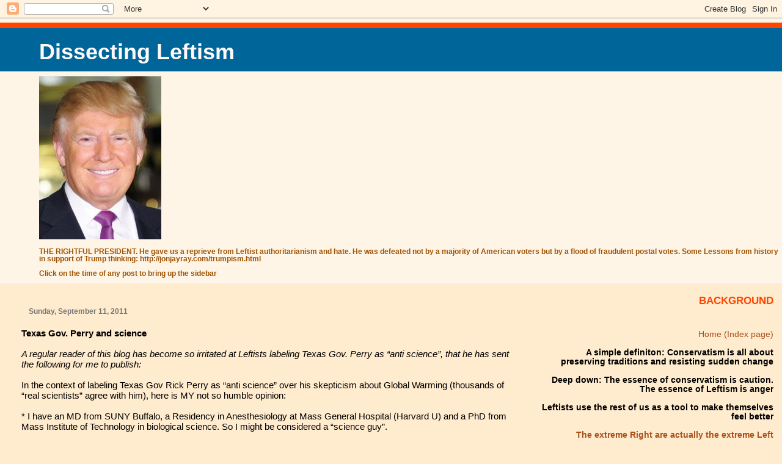

--- FILE ---
content_type: text/html; charset=UTF-8
request_url: https://dissectleft.blogspot.com/2011/09/texas-gov.html
body_size: 50591
content:
<!DOCTYPE html>
<html dir='ltr' xmlns='http://www.w3.org/1999/xhtml' xmlns:b='http://www.google.com/2005/gml/b' xmlns:data='http://www.google.com/2005/gml/data' xmlns:expr='http://www.google.com/2005/gml/expr'>
<head>
<link href='https://www.blogger.com/static/v1/widgets/2944754296-widget_css_bundle.css' rel='stylesheet' type='text/css'/>
<meta content='text/html; charset=UTF-8' http-equiv='Content-Type'/>
<meta content='blogger' name='generator'/>
<link href='https://dissectleft.blogspot.com/favicon.ico' rel='icon' type='image/x-icon'/>
<link href='http://dissectleft.blogspot.com/2011/09/texas-gov.html' rel='canonical'/>
<link rel="alternate" type="application/atom+xml" title="Dissecting Leftism - Atom" href="https://dissectleft.blogspot.com/feeds/posts/default" />
<link rel="alternate" type="application/rss+xml" title="Dissecting Leftism - RSS" href="https://dissectleft.blogspot.com/feeds/posts/default?alt=rss" />
<link rel="service.post" type="application/atom+xml" title="Dissecting Leftism - Atom" href="https://www.blogger.com/feeds/4138458/posts/default" />

<link rel="alternate" type="application/atom+xml" title="Dissecting Leftism - Atom" href="https://dissectleft.blogspot.com/feeds/7162767356434482128/comments/default" />
<!--Can't find substitution for tag [blog.ieCssRetrofitLinks]-->
<meta content='http://dissectleft.blogspot.com/2011/09/texas-gov.html' property='og:url'/>
<meta content='Dissecting Leftism' property='og:title'/>
<meta content='Texas Gov. Perry and science A regular reader of this blog has become so irritated at  Leftists labeling Texas Gov. Perry as “anti science”,...' property='og:description'/>
<title>Dissecting Leftism</title>
<style id='page-skin-1' type='text/css'><!--
/*
* Blogger Template Style
* Herbert
*
* by Jason Sutter
* Updated by Blogger Team
*/
/*
* Variable definitions
* ====================
<Variable name="mainBgColor" description="Page Background Color"
type="color" default="#ffffff"  />
<Variable name="mainTextColor" description="Text Color"
type="color" default="#000000" />
<Variable name="titleBgColor" description="Blog Title Background Color"
type="color" default="#ff4500" />
<Variable name="titleColor" description="Blog Title Color"
type="color" default="#fffafa"/>
<Variable name="descriptionBgColor" description="Description Background Color"
type="color" default="#ffebcd" />
<Variable name="descriptionColor" description="Blog Description Color"
type="color" default="#9e5205" />
<Variable name="dateHeaderColor" description="Date Header Color"
type="color" default="#777777" />
<Variable name="postTitleColor" description="Post Title Color"
type="color" default="#555555" />
<Variable name="postTitleBgColor" description="Post Title Background Color"
type="color" default="#eeeeee" />
<Variable name="postFooterColor" description="Post Footer Color"
type="color" default="#444444" />
<Variable name="mainLinkColor" description="Link Color"
type="color" default="#de7008" />
<Variable name="mainVisitedLinkColor" description="Visited Link Color"
type="color" default="#e0ad12" />
<Variable name="sidebarTitleColor" description="Sidebar Title Color"
type="color" default="#ff4500" />
<Variable name="sidebarLinkColor" description="Sidebar Link Color"
type="color" default="#999999" />
<Variable name="sidebarVisitedLinkColor"
description="Sidebar Visited Link Color"
type="color" default="#de7008" />
<Variable name="bodyFont" description="Text Font"
type="font" default="normal normal 90% 'Trebuchet MS', Trebuchet, Verdana, Sans-Serif" />
<Variable name="titleFont" description="Blog Title Font"
type="font" default="normal bold 266% Verdana, Sans-Serif" />
<Variable name="descriptionFont" description="Blog Description Font"
type="font" default="normal bold 85% Verdana, Sans-Serif" />
<Variable name="postTitleFont" description="Post Title Font"
type="font" default="normal bold 110% Verdana, Sans-serif">
<Variable name="sidebarTitleFont" description="Sidebar Title Font"
type="font" default="normal bold 125% Verdana, Sans-Serif" />
<Variable name="startSide" description="Start side in blog language"
type="automatic" default="left">
<Variable name="endSide" description="End side in blog language"
type="automatic" default="right">
*/
body {
margin: 0px;
padding: 0px;
background: #ffebcd;
color: #000000;
font: normal normal 85% Arial, Tahoma, Helvetica, FreeSans, sans-serif;
}
a {
color: #1B703A;
text-decoration: none;
}
a:hover {
color: #a9501b;
text-decoration: underline;
}
a:visited {
color: #a9501b;
}
a img {
border: 0;
}
@media all {
div#main-wrapper {
float: left;
width: 66%;
padding-top: 0;
padding-right: 1em;
padding-bottom: 0px;
padding-left: 1em;
word-wrap: break-word; /* fix for long text breaking sidebar float in IE */
overflow: hidden;     /* fix for long non-text content breaking IE sidebar float */
}
div#sidebar-wrapper {
margin: 0px;
padding: 0px;
text-align: right;
}
div#sidebar {
width: 30%;
float: right;
word-wrap: break-word; /* fix for long text breaking sidebar float in IE */
overflow: hidden;     /* fix for long non-text content breaking IE sidebar float */
}
}
#content-wrapper {
margin-right: 1em;
}
@media handheld {
div#main-wrapper {
float: none;
width: 90%;
}
div#sidebar-wrapper {
padding-top: 20px;
padding-right: 1em;
padding-bottom: 0;
padding-left: 1em;
text-align: left;
}
}
#header {
padding-top: 5px;
padding-right: 0px;
padding-bottom: 8px;
padding-left: 0px;
margin-top: 0px;
margin-right: 0px;
margin-bottom: 20px;
margin-left: 0px;
border-bottom: solid 1px #fffafa;
border-top: solid 2px #fff5e6;
background: #fff5e6;
color: #9e5205;
}
h1 a:link {
color: #fffafa;
}
h1 a:visited {
color: #fffafa;
}
h1 {
padding-top: 18px;
padding-right: 0px;
padding-bottom: 10px;
padding-left: 5%;
margin-top: 0px;
margin-right: 0px;
margin-bottom: 8px;
margin-left: 0px;
border-top: solid 9px #ff4500;
border-bottom: solid 1px #9e5205;
color: #fffafa;
background: #006699;
font: normal bold 266% Verdana, Sans-Serif;
}
.description {
padding-top: 0px;
padding-right: 0px;
padding-bottom: 0px;
padding-left: 5%;
margin: 0px;
color: #9e5205;
background: transparent;
font: normal bold 85% Verdana, Sans-Serif;
}
h3 {
margin-top: 0px;
margin-right: 0px;
margin-bottom: 10px;
margin-left: 0px;
padding-top: 2px;
padding-right: 0px;
padding-bottom: 2px;
padding-left: 2px;
color: #555555;
background: #fffafa;
font: normal bold 110% Verdana, Sans-serif;
}
h3.post-title a,
h3.post-title a:visited {
color: #555555;
}
h2.date-header {
margin-top:  10px;
margin-right:  0px;
margin-bottom:  0px;
margin-left:  0px;
padding-top: 0px;
padding-right: 0px;
padding-bottom: 0px;
padding-left: 2%;
color: #777777;
font-size: 90%;
text-align: left;
}
#sidebar h2 {
margin: 0px;
color: #ff4500;
font: normal bold 125% Verdana, Sans-Serif;
padding: 0px;
border: none;
}
#sidebar .widget {
margin-top: 0px;
margin-right: 0px;
margin-bottom: 33px;
margin-left: 0px;
padding: 0;
}
#sidebar ul {
list-style-type: none;
font-size: 95%;
margin-top: 0;
}
#sidebar li {
margin: 0px;
padding: 0px;
list-style-type: none;
font-size: 105%;
}
.Blog {
margin-top: 20px;
}
.blog-posts, .feed-links {
margin-left: 2%;
}
.feed-links {
clear: both;
line-height: 2.5em;
}
.post {
margin-top: 20px;
margin-right: 0;
margin-bottom: 30px;
margin-left: 0;
font-size: 110%;
}
.post-body {
margin-top: 0;
margin-right: 6px;
margin-bottom: 0;
margin-left: 5px;
}
.post strong {
font-weight: bold;
}
#sidebar a {
text-decoration: none;
}
#sidebar a:link,
#sidebar a:visited {
color: #a9501b;
}
#sidebar a:active,
#sidebar a:hover {
color: #006699;
}
pre,code,strike {
color: #666666;
}
.post-footer {
padding-top: 0;
padding-right: 0;
padding-bottom: 0;
padding-left: 5px;
margin: 0px;
color: #444444;
font-size: 80%;
}
#comments {
padding-top: 2px;
padding-right: 0px;
padding-bottom: 2px;
padding-left: 5px;
font-size: 110%;
font-weight: bold;
font-family: Verdana,Sans-Serif;
}
.comment-author {
margin-top: 20px;
}
.comment-body {
margin-top: 10px;
font-size: 100%;
font-weight: normal;
color: black;
}
.comment-footer {
padding: 0px;
margin-bottom: 20px;
color: #444444;
font-size: 80%;
font-weight: normal;
display: inline;
margin-right: 10px;
}
.deleted-comment {
font-style: italic;
color: gray;
}
.comment-link {
margin-left: .6em;
}
/* Profile
----------------------------------------------- */
.profile-textblock {
clear: both;
margin-left: 0;
}
.profile-img {
margin-top: 0;
margin-right: 0;
margin-bottom: 5px;
margin-left: 5px;
float: right;
}
.BlogArchive #ArchiveList {
float: right;
}
.widget-content {
margin-top: 0.5em;
}
#sidebar .widget {
clear: both;
}
#blog-pager-newer-link {
float: left;
}
.blog-pager-older-link {
float: right;
}
.blog-pager {
text-align: center;
}
.clear {
clear: both;
}
/** Tweaks for layout editor mode */
body#layout #outer-wrapper {
margin-top: 10px;
}

--></style>
<link href='https://www.blogger.com/dyn-css/authorization.css?targetBlogID=4138458&amp;zx=5979f094-401e-46e1-bebd-7c1969da4c4c' media='none' onload='if(media!=&#39;all&#39;)media=&#39;all&#39;' rel='stylesheet'/><noscript><link href='https://www.blogger.com/dyn-css/authorization.css?targetBlogID=4138458&amp;zx=5979f094-401e-46e1-bebd-7c1969da4c4c' rel='stylesheet'/></noscript>
<meta name='google-adsense-platform-account' content='ca-host-pub-1556223355139109'/>
<meta name='google-adsense-platform-domain' content='blogspot.com'/>

</head>
<body>
<div class='navbar section' id='navbar'><div class='widget Navbar' data-version='1' id='Navbar1'><script type="text/javascript">
    function setAttributeOnload(object, attribute, val) {
      if(window.addEventListener) {
        window.addEventListener('load',
          function(){ object[attribute] = val; }, false);
      } else {
        window.attachEvent('onload', function(){ object[attribute] = val; });
      }
    }
  </script>
<div id="navbar-iframe-container"></div>
<script type="text/javascript" src="https://apis.google.com/js/platform.js"></script>
<script type="text/javascript">
      gapi.load("gapi.iframes:gapi.iframes.style.bubble", function() {
        if (gapi.iframes && gapi.iframes.getContext) {
          gapi.iframes.getContext().openChild({
              url: 'https://www.blogger.com/navbar/4138458?po\x3d7162767356434482128\x26origin\x3dhttps://dissectleft.blogspot.com',
              where: document.getElementById("navbar-iframe-container"),
              id: "navbar-iframe"
          });
        }
      });
    </script><script type="text/javascript">
(function() {
var script = document.createElement('script');
script.type = 'text/javascript';
script.src = '//pagead2.googlesyndication.com/pagead/js/google_top_exp.js';
var head = document.getElementsByTagName('head')[0];
if (head) {
head.appendChild(script);
}})();
</script>
</div></div>
<div id='outer-wrapper'><div id='wrap2'>
<!-- skip links for text browsers -->
<span id='skiplinks' style='display:none;'>
<a href='#main'>skip to main </a> |
      <a href='#sidebar'>skip to sidebar</a>
</span>
<div id='header-wrapper'>
<div class='header section' id='header'><div class='widget Header' data-version='1' id='Header1'>
<div id='header-inner'>
<div class='titlewrapper'>
<h1 class='title'>
<a href='https://dissectleft.blogspot.com/'>
Dissecting Leftism
</a>
</h1>
</div>
<div class='descriptionwrapper'>
<p class='description'><span><img src="https://lh3.googleusercontent.com/blogger_img_proxy/AEn0k_sn0rHUHZbGv5J__IOnLURNFddjdFXcz8PdkKgwjRNkxfjqjGd6sZ1sq-lzgnuO-KoV1YYrYZYf7v8SjN3LxJD-_A=s0-d"><br><br>   
THE RIGHTFUL PRESIDENT. He gave us a reprieve from Leftist authoritarianism and hate. He was defeated not by a majority of American voters but by a flood of fraudulent postal votes.  Some Lessons from history in support of Trump thinking: http://jonjayray.com/trumpism.html
<br><br>Click on the time of any post to bring up the sidebar</span></p>
</div>
</div>
</div></div>
</div>
<div id='content-wrapper'>
<div id='crosscol-wrapper' style='text-align:center'>
<div class='crosscol no-items section' id='crosscol'></div>
</div>
<div id='main-wrapper'>
<div class='main section' id='main'><div class='widget Blog' data-version='1' id='Blog1'>
<div class='blog-posts hfeed'>

          <div class="date-outer">
        
<h2 class='date-header'><span>Sunday, September 11, 2011</span></h2>

          <div class="date-posts">
        
<div class='post-outer'>
<div class='post hentry'>
<a name='7162767356434482128'></a>
<div class='post-header'>
<div class='post-header-line-1'></div>
</div>
<div class='post-body entry-content'>
<b>Texas Gov. Perry and science</b><br /><br /><i>A regular reader of this blog has become so irritated at  Leftists labeling Texas Gov. Perry as &#8220;anti science&#8221;, that he has sent the following for me to publish:</i><br /> <br />In the context of labeling Texas Gov Rick Perry as &#8220;anti science&#8221; over his skepticism about Global Warming (thousands of &#8220;real scientists&#8221; agree with him), here is MY not so humble opinion:<br /> <br />* I have an MD from SUNY Buffalo, a Residency in Anesthesiology at Mass General Hospital (Harvard U) and a PhD from Mass Institute of Technology in biological science. So I might be considered a &#8220;science guy&#8221;.<br /> <br />* NASA is in Texas. Texas Medical Center, with more than 50, 000 employees dedicated to science and the practice of medicine, is unique in all the world. UT Houston Medical School matches grants 1 to 1, unheard of elsewhere.<br /> <br />* Texas Southwestern University in Dallas has a number of Nobel Prize winners.<br /> <br />* Funding of University of Texas and Texas A&M University is, in part, by the &#8220;permanent university fund&#8221;, by dividends from oil money; for physical plant, second to none.<br /> <br />* Many &#8220;high tech&#8221; businesses have descended on Austin, perhaps, in part, of &#8220;deal making&#8221; by Perry and others.<br /> <br />The list goes on.  But for me, it&#8217;s personal:<br /> <br />At age 67, I have 4 children who graduated from Lubbock HS in Lubbock, TX (the &#8220;town in the rear view mirror&#8221;). All 4 were on the Lubbock HS Math and Science Team. IVY colleges recruited there.<br /> <br />* Daughter Jane (now age 39, with son Roey &#8211; age 3 this week) graduated from Columbia U in History and Sociology, and attained a Masters in Statistics from Columbia U. PhD from UC Berkeley. Now studying Russian Economics at U AZ Tucson.<br /> <br />* Son Tom was Math and Science champion of Texas, Team won national competition, got trip to DC (photo with First Lady Barbara Bush) and Australia courtesy of Supercollider Project. Grad Cal Tech, now programmer in Santa Barbara CA.<br /> <br />* Son Scott got BA Biology from Rice U, now Pharm D from Midwestern U in Phoenix.<br /><br />* Daughter Leslie got degree in Computer Science from Bryn Mawr in Philly, now programmer (troubleshooter) for Microsoft in Seattle.<br /> <br />So PLEASE &#8211; don&#8217;t give me this crap about Texans or Perry being &#8220;anti science&#8221;.<br /> <br /> **********************<br /><br /><b>The blocked ears of political correctness allowed the 9/11 disaster to happen</b><br /><br /><i>All the intelligence needed to stop the attacks was there but nobody at the top wanted to hear it</i><br /><br />Like millions of people around the world, former US intelligence operative Haig Melkessetian remembers exactly what he was doing on the morning of September 11, 2001, when al-Qaeda terrorists attacked New York and Washington.<br /><br />But even as he learnt of the carnage, he felt sick with anger and frustration. Over the preceding two years, Melkessetian had taken part in two separate investigations in the Middle East which might have thwarted the attacks &#8211; only to find his work dismissed as irrelevant.<br /><br />He had identified the secret &#8216;hawala&#8217; method which the hijackers would use to transfer money from al-Qaeda into their bank accounts, and the very office in the Persian Gulf they would use.<br /><br />He also passed on to his bosses the real means by which the Taliban could be ousted and Bin Laden delivered up: by &#8216;buying off&#8217; much of their tribal, military support. This was the very plan later deployed to defeat the Taliban - but only after the disaster of 9/11.<br /><br />Like many other ground-level operatives in Western intelligence and security services, he had to stand back while the hidebound bureaucrats at the top failed to take action.<br /><br />&#8216;In 2001, you could feel the terrorist train coming down the tracks,&#8217; says a former FBI counterterrorism analyst.  &#8216;But at the top, they just weren&#8217;t listening to the people in the trenches, and their perspective was ignored.&#8217; And while Melkessetsian&#8217;s story exemplifies that problem, it hasn&#8217;t, he adds, been rectified.<br /><br />Ten years later, his bitter disappointment is as intense as ever. &#8216;I watched it unfold on TV,&#8217; his says Melkessetian. &#8216;I knew immediately that this was a terrorist attack. And my next thought was that this should never have happened.&#8217;<br /><br />A Christian Lebanese of Armenian descent who has been a naturalised US citizen since 1984, Melkessetian, 49, has revealed his story to the Mail on Sunday for the first time. But inside the secretive community of counterterrorism experts, he has long inspired awe.<br /><br />&#8216;We see movie characters like James Bond and Jason Bourne, and we assume they&#8217;re simply fiction,&#8217; says a former US State Department official who knows Melkessetian well.  &#8216;But then you meet Haig and realise he matches the fictional narrative with fact.&#8217;<br /><br />Melkessetian&#8217;s attitudes were determined by his upbringing. &#8216;Being a Christian in the Middle East wasn&#8217;t easy,&#8217; he says. &#8216;The terrorists started with us and just kept on going until they blew up New York.&#8217;<br /><br />By the age of 17, he was fighting with the Christians&#8217; special forces in Lebanon&#8217;s brutal civil war, and in the 1980s he played a key role in a secret intelligence unit that located the secret prisons run by Shia extremists, where more than 20 western hostages, including the British journalist John McCarthy, were being held hostage.<br /><br />By the summer of 1986, he and his colleagues had planned a daring military operation that would have both freed the hostages and inflicted serious damage on the terrorists&#8217; network.<br /><br />But after months of Washington in-fighting, it was vetoed. &#8216;They were just too risk-averse,&#8217; says Melkessetian. &#8216;The same weakness bedevilled us before 9/11.&#8217;<br /><br />Melkessetian&#8217;s fluent Arabic and cultural knowledge meant he was able to move freely around the Gulf states, mixing easily with all strata of society, from Arab police and security chiefs to the denizens of the souks.<br /><br />&#8216;Pretty soon his unit, Detachment 246, was the single most productive source of actionable intelligence in the whole CENTCOM area [which covers most of the Middle East and Central Asia],&#8217; the former State Department official says. &#8216;That was down to Haig.&#8217;<br /><br />Melkessetian&#8217;s March 2000 official staff appraisal praised his &#8216;extensive knowledge of terrorist groups, membership and leadership,&#8217; and his &#8216;unique ability&#8217; at recruiting local sources. It added: &#8216;His role was the reason for gaining vital intelligence information, which was passed on to the highest levels of the US government.&#8217;<br /><br />Much more <a href="http://www.dailymail.co.uk/news/article-2035949/The-real-life-James-Bond-stopped-9-11--TWICE.html">HERE</a><br /> <br />***********************<br /><br /><b>The Texas model</b><br /><br /><i>Below is the second part of an article that contrasts government-dominated  Detroit, MI,  with business-friendly Houston in Texas</i><br /><br />Mario Loyola<br /><br />During World War II, Detroit was called &#8220;the Arsenal of Democracy,&#8221; but Houston was hardly less critical. It contributed ships, airplanes, and, of course, oil to the war effort. While Detroit suffered from the consolidated nature of its core industry, Houston thrived on its diversity. The land from which the precious resource was extracted was owned by thousands of private citizens. The oil was extracted by hundreds of independent drillers and operators. Huge multinational corporations eventually aggregated in Houston, but their interests were not entirely coincident with those of the independents, which limited the ability of all parties to seek political favors. <br /><br />The Texas oil boom continued for most of the 20th century. During the 1970s, the Houston Chronicle became widely distributed in Detroit, chiefly for its help-wanted ads. By the early 1980s, &#8220;black taggers&#8221; &#8212; cars bearing the black Michigan license plate &#8212; were a common sight in Houston. In the second half of the century, the size of the two cities&#8217; population positions flipped. In the 1950s, Detroit had 2 million residents, Houston only about 700,000. Today, Houston has far more than 2 million residents, Detroit just over 700,000. <br /><br />But Houston would suffer its own bad luck. In 1985 the Saudis abandoned their position as &#8220;swing producer&#8221; in OPEC and dramatically ramped up production, from 2 million barrels per day to 5 million barrels, in a matter of months. The price of a barrel of oil fell from an average of nearly $30 in 1985 to around $20 in January 1986 and then nosedived to under $10 by midyear. <br /><br />For Houston, &#8220;it was a bloodbath,&#8221; recalls one former Shell executive. Profit margins had already been in the single digits, and businesses rapidly went bust left and right. In a matter of months, massive layoffs rocked the city. Real-estate values plunged, and Texas was sucked into the savings-and-loan crisis. The unemployment rate for the state as a whole jumped from 6.1 percent in September 1984 to 9.3 percent just two years later. <br /><br />As soon as oil prices fell, the independent oil producers cried out for protection, much as Detroit&#8217;s Big Three had done just a few years before. But the largely Houston-based oil giants were international traders, so they fought against tariffs. Beset by these conflicting appeals from the oil sector, the government was paralyzed in its response &#8212; and, happily, did nothing. Unemployment rates in the city dropped quickly, reaching 5 percent in 1990. <br /><br />More recently, Houston has benefited from a spike in oil prices, and for that Texans can thank Washington liberals more than Lone Star conservatives. Obama&#8217;s policies, and those of congressional Democrats, have significantly constricted the domestic production of oil, creating upward price pressure. These policies don&#8217;t benefit the environment a whit; the chief beneficiaries are the oil companies, which see windfall profits as the value of their reserves rises. <br /><br />Texas likes to brag that it is &#8220;business friendly,&#8221; but it would be more accurate to say that it is, by both philosophy and force of circumstances, &#8220;competition friendly.&#8221; Like most states, Texas has an economic-development fund, but it&#8217;s a small one: Since it was created, the Texas Enterprise Fund has disbursed slightly less than $363 million. That&#8217;s one-tenth the amount Michigan has spent on economic development in recent years, and Texas has almost three times the population. In other words, the government of Texas spends about one-thirtieth as much per person on corporate-development projects as Michigan. <br /><br />Texas has prospered from the fact that it is a right-to-work state. This is not to say that Texas is anti-labor, or even that it is anti-union. Many refineries in Texas are unionized. But Texas seeks to reward labor through the free market. In the words of one former Shell executive, &#8220;If you&#8217;ve got good management, people aren&#8217;t going to want to get unionized. And management has gotten smarter and smarter over time. That&#8217;s why the unions are in trouble. <br /><br />Houston weathered the storm nicely, in large part through a rapid reallocation of human and material resources. Diversification was the key. Before the bust, the energy sector accounted for about 80 percent of Houston&#8217;s economy; now it&#8217;s barely 50 percent. Of the 51 Texas companies on the Fortune 500 list, there are computer makers, airlines, retailers, gas-and-electrical utilities, food-and-grocery companies, construction companies, and a telecommunications company. The Texas Medical Center in Houston is the world&#8217;s largest, employing nearly 100,000 people and receiving nearly 6 million patients per year. <br /><br />The diversification of Houston&#8217;s economy has been particularly potent in heavy industry. For the state as a whole, employment in the oil-and-gas sector increased by 5.1 percent between June 2010 and June 2011, largely because of natural-gas projects made possible by &#8220;fracking.&#8221; Employment in heavy construction and civil-engineering construction, by contrast, increased 10.6 percent in the same period; in primary metal manufacturing, 6.6 percent; in fabricated metal products, 8.2 percent; and in machinery manufacturing, 11.9 percent. Meanwhile, the government work force contracted 1 percent. <br /><br />Tolerance of cultural diversity has become a hallmark of Houston&#8217;s ascent, despite the state&#8217;s checkered history of race relations. Texans take individual freedom and individual responsibility very seriously, so meritocracy comes naturally to them. In the words of George Strake, one of Houston&#8217;s most venerated oilmen, &#8220;Everyone&#8217;s welcome here, so long as you&#8217;re willing to pull the wagon and not just sit in it.&#8221; That is perhaps why anti-immigrant feeling is not nearly as pronounced in Texas as it is in other parts of the Southwest. Like Detroit, Houston is minority white, but more diverse: Blacks make up 25 percent of the population, Hispanics 37 percent, and Asians (chiefly Vietnamese and Chinese) more than 5 percent. <br /><br />Texas has managed to preserve something very essential about America, namely the frontier mentality, what the great Texas historian T. R. Fehrenbach described as the &#8220;cult of courage.&#8221; Or, in the words of Mr. Strake, &#8220;Give me wide open spaces. Let me enjoy the good times, and don&#8217;t feel sorry for me in bad times.&#8221; Naturally, this leads to a certain vision of government: Defend our shores, deliver the mail, and get the hell out of the way. <br /><br />Gov. Rick Perry has been true to that vision. When recession created enormous gaps in the state budget, as in 2003 and 2011, Perry resisted pressure to raise taxes or raid the state&#8217;s &#8220;rainy day fund,&#8221; and managed to balance the budget mostly through spending cuts. (The state still has no personal-income tax.) Perry&#8217;s signature tort reforms essentially broke the power of the trial bar and have drawn thousands of doctors and substantial business investment to Texas. <br /><br />The state&#8217;s environmental health has improved dramatically as state regulators worked to meet national air-quality standards in cost-effective ways without imposing needless burdens on business. Houston, home of the world&#8217;s largest petrochemical industrial complex, satisfied federal ozone standards in 2009 and 2010, after massive investments by the private sector. Perry can justly run on a record of keeping government off people&#8217;s backs and letting the free market innovate its way out of recession. The Lone Star State is now the industrial engine of the American economy, singlehandedly responsible for half of the country&#8217;s job growth in recent years. <br /><br />James Madison believed that one purpose of government was &#8220;to reward the best and punish the worst.&#8221; In Detroit, the best were punished until they finally left, and under Obama, the country is marching down that very same slope. That&#8217;s the significance of losing half our deepwater drilling rigs to other shores, of forcing corporations to relocate to Europe in order to avoid stifling corporate tax rates, of shutting down coal plants regardless of recent retrofits and other emissions improvements. <br /><br />As the next election looms, Americans should consider how rapidly we could unleash the power of American industry and bounce out of this recession, if instead of taking our cue from Detroit, we follow Houston. <br /><br />More <a href="http://www.nationalreview.com/nrd/?q=MjAxMTA5MTk=">HERE</a><br /><br />**************************<br /><br /><b>Israeli embassy personnel in Cairo rescued from violent protests</b><br /><br />Some 80 personnel and family members of Israel's embassy in Cairo are safe after being removed in an emergency rescue operation.<br /><br />During a riot outside the embassy Friday night, violent protesters broke down the eight-foot-high security wall surrounding the embassy compound and entered the building.<br /><br />Once the riots turned violent, Israel's ambassador to Egypt, embassy personnel, their families and Israelis staying at the embassy were evacuated to Cairo's airport and returned to Israel on a special Israel Air Force flight.<br /><br />Six employees stranded in the building were later removed by an Egyptian commando unit during a special rescue operation in which the men reportedly dressed in Arab kaffiyeh headdresses.<br /><br />More than 1,000 Egyptians demonstrated at the embassy, many after an Egyptian Facebook group called on protesters to gather at the embassy and "urinate on the wall," Ynet reported<br /><br />More <a href="http://www.jta.org/news/article/2011/09/10/3089315/israeli-embassy-personnel-in-cairo-rescued-from-violent-protests">HERE</a><br /><br />My Twitter.com identity: jonjayray. I have deleted my Facebook page as I rarely access it. For more blog postings from me, see  <a href="http://snorphty.blogspot.com/">TONGUE-TIED</a>, <a href="http://edwatch.blogspot.com">EDUCATION WATCH INTERNATIONAL</a>, <a href="http://antigreen.blogspot.com">GREENIE WATCH</a>,  <a href="http://pcwatch.blogspot.com">POLITICAL CORRECTNESS WATCH</a>, <a href="http://gunwatch.blogspot.com">GUN WATCH</a>,  <a href="http://john-ray.blogspot.com/">FOOD & HEALTH SKEPTIC</a>,  <a href="http://australian-politics.blogspot.com/">AUSTRALIAN POLITICS</a>, <a href="http://immigwatch.blogspot.com/">IMMIGRATION WATCH INTERNATIONAL</a>, <a href="http://eyeuk.wordpress.com/">EYE ON BRITAIN</a> and <a href="http://parajr.blogspot.com/">Paralipomena </a> <br /><br />List of backup or "mirror" sites <a href="http://jonjayray.comuv.com/mirrors.html">here</a> or  <a href="http://jonjayray.tripod.com/mirrors.html">here</a> -- for readers in China or for everyone when blogspot is "down" or failing to  update.  Email me  <a href="mailto:jonjayray@hotmail.com">here</a> (Hotmail address). My Home Pages are <a href="http://jonjayray.tripod.com/">here</a> (Academic) or  <a href="http://jonjayray.blackapplehost.com/">here</a> (Pictorial) or  <a href="http://jonjayray.comuv.com/homepage.html">here</a>  (Personal)<br /><br />****************************<br /><br /><font color="#ff0000">The Big Lie of the late 20th century was that Nazism was Rightist</font>.  It was in fact <a href="http://ray-dox.blogspot.com/2006/05/american-roots-of-fascism-american.html">typical of the Leftism</a> of its day.  It was only to the Right of  Stalin's Communism.  The very word "Nazi" is a German abbreviation for "National Socialist" (<i>Nationalsozialist</i>) and the full name of Hitler's political party (translated) was "The National Socialist German Workers' Party" (In German: <i>Nationalsozialistische Deutsche Arbeiterpartei</i>) <br /><br />****************************
<div style='clear: both;'></div>
</div>
<div class='post-footer'>
<div class='post-footer-line post-footer-line-1'><span class='post-author vcard'>
Posted by
<span class='fn'>JR</span>
</span>
<span class='post-timestamp'>
at
<a class='timestamp-link' href='https://dissectleft.blogspot.com/2011/09/texas-gov.html' rel='bookmark' title='permanent link'><abbr class='published' title='2011-09-11T22:19:00+12:00'>10:19 PM</abbr></a>
</span>
<span class='post-comment-link'>
</span>
<span class='post-icons'>
</span>
<span class='post-backlinks post-comment-link'>
</span>
</div>
<div class='post-footer-line post-footer-line-2'><span class='post-labels'>
</span>
</div>
<div class='post-footer-line post-footer-line-3'><span class='post-location'>
</span>
</div>
</div>
</div>
<div class='comments' id='comments'>
<a name='comments'></a>
<h4>No comments:</h4>
<div id='Blog1_comments-block-wrapper'>
<dl class='avatar-comment-indent' id='comments-block'>
</dl>
</div>
<p class='comment-footer'>
<a href='https://www.blogger.com/comment/fullpage/post/4138458/7162767356434482128' onclick=''>Post a Comment</a>
</p>
</div>
</div>

        </div></div>
      
</div>
<div class='blog-pager' id='blog-pager'>
<span id='blog-pager-newer-link'>
<a class='blog-pager-newer-link' href='https://dissectleft.blogspot.com/2011/09/amusing-leftist-evasion-about-christian.html' id='Blog1_blog-pager-newer-link' title='Newer Post'>Newer Post</a>
</span>
<span id='blog-pager-older-link'>
<a class='blog-pager-older-link' href='https://dissectleft.blogspot.com/2011/09/obamas-unaffordable-and-harmful-new.html' id='Blog1_blog-pager-older-link' title='Older Post'>Older Post</a>
</span>
<a class='home-link' href='https://dissectleft.blogspot.com/'>Home</a>
</div>
<div class='clear'></div>
<div class='post-feeds'>
<div class='feed-links'>
Subscribe to:
<a class='feed-link' href='https://dissectleft.blogspot.com/feeds/7162767356434482128/comments/default' target='_blank' type='application/atom+xml'>Post Comments (Atom)</a>
</div>
</div>
</div></div>
</div>
<div id='sidebar-wrapper'>
<div class='sidebar section' id='sidebar'><div class='widget HTML' data-version='1' id='HTML1'>
<h2 class='title'>BACKGROUND</h2>
<div class='widget-content'>
<br /><br />
<a href="./">Home (Index page)</a>
<br /><br />
<b>A simple definiton:  Conservatism is all about preserving traditions and resisting sudden change
<br /><br />Deep down: The essence of conservatism is caution.  The essence of Leftism is anger
<br /><br />
Leftists use the rest of us as a tool to make themselves feel better<br /><br />
<a href="http://jonjayray.com/extremes.html">The extreme Right are actually the extreme Left</a>
<br /><br />
<a href="https://catalyst.independent.org/2024/05/21/why-hitler-loved-social-justice/">"Social justice" is inherently tyrannical</a>
<br /><br />
Postings from Brisbane, Australia by <a href="http://jonjayray.tripod.com/">John J. Ray</a> (M.A.; Ph.D.) -- former member of the Australia-Soviet Friendship Society, former anarcho-capitalist and former member of the British Conservative party.  And now a "Deplorable"
<br /><br />
When it comes to political incorrectness, I hit the trifecta. I talk about race, IQ and social class. I have an academic background in all three subjects but that wins me no forgiveness
<br /><br />
<a href="http://jonjayray.com/consol.html">Access past and present backups for all my current blogs</a>
<br /><br />
<a href="https://memoirsjr.blogspot.com/">Some personal memoirs</a>
<br /><br />

<a href="http://jonjayray.com/homesupp.html">Memoir highlights</a>
<br /><br />
<a href="https://accessjonjayray.blogspot.com/">My annual picture page</a><br /><br />

<a href="http://jonjayray.com/acadthemes.html">Subject index to my academic journal articles</a>
<br /><br />
<a href="http://jonjayray.com/consol.html">Consolidated list of  links to all my writings</a>
<br /><br />
The sidebar entries here had become very extensive.  I have therefore divided them into two.  The first half is below and the second half is <a href="http://jonjayray.com/moreside.html">here</a> -- including some comments on Jews
<br /><br />


<img height="300" width="250" src="https://i.imgur.com/M3pdLRw.jpg" />  
<br /><br /><br /><br />

<i>References to "Leftists" below are to preachers of Leftism, not the ordinary Leftist voter</i>
<br /><br />
<br /><br />
As a good academic, I define my terms:  A Leftist is a person who is so dissatisfied with the way things naturally are that he/she is prepared to use force to make people behave in ways that they otherwise would not.
<br /><br /> 
So an essential feature of Leftism is that they think they have the right to tell other people what to do.  They see things in the world that are not ideal and conclude therefore that they have the  right to change those things by force.  Conservative explanations of why things are not ideal -- and never can be -- fall on deaf ears
<br /><br /> 
That Left and Right are so hostile to one-another is most unfortunate.  Broadly, the world needs Leftists to highlight problems and conservatives to solve them.  But the Left get angry with conservatives when conservatives point out that there are no good solutions to some problems
<br /><br />
Conservatism is as much a respect for reality as a respect for tradition.  But tradition summarizes a lot of reality.  So conservative thinking must change as reality changes.  There is no unchanging body of doctrine in conservatism.  Conservatism is an attitude, a realistic attitude.  Leftists, by contrast, believe whatever suits them, reality regardless
<br /><br />
<img height=250 width=250 src="https://i.imgur.com/c1sY9Q0.jpg" /><br />
Giorgia dal Italia  -- my favourite politician
<br /><br />
What the Left routinely forgets: As Henry Hazlitt pointed out: &#8220;The bad economist sees only what immediately strikes the eye; the good economist also looks beyond. The bad economist sees only the direct consequences of a proposed course; the good economist looks also at the longer and indirect consequences. The bad economist sees only what the effect of a given policy has been or will be on one particular group; the good economist inquires also what the effect of the policy will be on all groups.&#8221;
<br /><br />
&#8220;Those who can make you believe absurdities, can make you commit atrocities,&#8221; -- Voltaire.
<br /><br />
<b>Social justice is injustice.  What is just about taking money off people who have earned it and giving it to people who have not earned it?  You can call it many things but justice it is not
<br /><br />
But it is the aim of all Leftist governments to take money off people who have earned it and give it to people who have not earned it
<br /><br />
Envy was once considered to be one of the seven deadly sins before it became one of the most admired virtues under its new name, 'social justice.&#8217; - Thomas Sowell
<br /><br />

At the most basic (psychological) level, conservatives are the contented people and Leftists are the discontented people.  Conservatives don't think the world is perfect but they can happily live with it. And both those attitudes are largely dispositional, inborn -- which is why they so rarely change
<br /><br />
Revolution is the ultimate desideratum for Leftists
<br /><br />
Patriotism is a happy thing.  No wonder Leftists have difficulties with it<br /><br />

Leftists' manifest desire is to destroy their country from the inside with division and hatred
<br /><br />
<a href="https://pjmedia.com/news-and-politics/why-the-left-doesnt-like-christmas">The Left Doesn't Like Christmas because Christmas is just too happy for them</a>
<br /><br />
Former Philadelphia Mayor Frank Rizzo switched from Democrat to the Republican Party, saying, &#8220;A conservative is a liberal who was mugged the night before.&#8221; 

<br /><br />
Who is this Leftist? Take his description of his political program: A "declaration of war against the order of things which exist, against the state of things which exist, in a word, against the structure of the world which presently exists". You could hardly get a more change-oriented or revolutionary programme than that. So whose programme was it? Marx? Lenin? Stalin? Trotsky? Mao? No. It was how Hitler described his programme towards the end of "Mein Kampf". And the Left pretend that Hitler was some sort of conservative! Perhaps it not labouring the point also to ask who it was that described his movement as having a 'revolutionary creative will' which had 'no fixed aim, _ no permanency, only eternal change'. It could very easily have been Trotsky or Mao but it was in fact Hitler (O'Sullivan, 1983. p. 138). Clearly, Nazism was nothing more nor less than a racist form of Leftism (rather extreme Leftism at that) and to label it as "Rightist" or anything else is to deny reality. 
<br /><br />
A rarely acknowledged aim of Leftist policy in a democracy is to deliver dismay and disruption into the lives other people -- whom they regard as "complacent" -- and they are good at achieving that.
<br /><br />
As usual, however, it is actually they who are complacent, with a conviction of the rightness and virtue of their own beliefs that merges into arrogance.  They regard anyone who disagrees with them with contempt.
<br /><br />
Leftists are wolves in sheep's clothing
<br /><br />
Liberals are people who don't believe in liberty
<br /><br /> 
Leftist principles are as solid as foam rubber. When they say that there is no such thing as right and wrong they really mean it.
<br /><br /> 
<a href="http://jonjayray.blogspot.com/2007/08/leftists-fear-future-post-excerpted.html">Leftists FEAR the future</a>
<br /><br /> 
<a href="http://dailytorch.com/2019/12/to-truly-understand-american-politics-you-need-a-translator/">There is no dealing with the Left</a>.  Their word is no good.  You cannot make a deal with someone who thinks lying and stealing are mere tactics, which the Marxists actually brag about
<br /><br /> 
Montesquieu knew Leftists well: <i>"There is no crueler tyranny than that which is perpetuated under the shield of law and in the name of justice."</i>
<br /><br /> 
Because they claim to have all the answers to society's ills, Communists often seem "cool" to young people
<br /><br /> 
German has a word that describes most Leftists well:  "Scheinheilig" - A person who appears to be very kind, soft natured, and filled with pure goodness but behind the facade, has a vile nature. He is seemingly holy but is an unscrupulous person on the inside.
<br /><br /> 
The new faith is very oppressive:  Leftist orthodoxy is the new dominant religion of the Western world and it is every bit as bigoted and oppressive as Christianity was at its worst

<br /><br />

There are two varieties of authoritarian Leftism. Fascists are soft Leftists, preaching one big happy family -- "Better together" in other words.  Communists are hard Leftists, preaching class war.
<br /><br /> 
Equality: The nonsensical and incoherent claim that underlies so much Leftist discourse is "all men are equal". And that is the envier's gospel. It makes not a scrap of sense and shows no contact with reality but it is something that enviers resort to as a way of soothing their envious feelings. They deny the very differences that give them so much heartburn. "Denial" was long ago identified by Freud as a maladaptive psychological defence mechanism and "All men are equal" is a prize example of that. Whatever one thinks of his theories, Freud was undoubtedly an acute observer of people and very few psychologists today would doubt the maladaptive nature of denial as described by Freud.
<br /><br /> 
Socialism is the most evil malady ever to afflict the human brain.  The death toll in WWII alone tells you that
<br /><br /> 
&#8220;Hanlon&#8217;s razor&#8221;: Never attribute to malice that which is adequately explained by stupidity.&#8221; 
<br /><br />
American conservatives have to struggle to hold their country together against Leftist attempts to destroy it.  Maduro's Venezuela is a graphic example of how extremely  destructive socialism in government can be
<br /><br />
The standard response from Marxist apologists for Stalin and other Communist dictators is to say you can&#8217;t make an omelette without breaking eggs. To which Orwell retorted, &#8216;Where&#8217;s the omelette?&#8217;
<br /><br /> 
You do still occasionally see some mention of the old idea that Leftist parties represent the worker. In the case of the U.S. Democrats that is long gone.  Now they want to REFORM the worker.  No wonder most working class Americans these days vote Republican. Democrats are the party of the minorities and the smug
<br /><br /> 
"The tendency of liberals is to create bodies of men and women &#8212; of all classes &#8212; detached from tradition, alienated from religion, and susceptible to mass suggestion &#8212; mob rule. And a mob will be no less a mob if it is well fed, well clothed, well housed, and well disciplined." &#8212;T.S. Eliot<br /><br />
We live in a country where the people own the Government and not in a country where the Government owns the people -- Churchill
<br /><br /> 
"Gratitude is not only the greatest of virtues, but the parent of all others" -- Cicero.  See <a href="https://dissectleft.blogspot.com/2018/06/a-significant-letter-below-is-letter.html">here</a>
<br /><br /> 
The Left have a lot in common with tortoises.  They have a thick mental shell that protects them from the reality of the world about them
<br /><br />
Definition of a Socialist: Someone who wants everything you have...except your job.
<br /><br /> 


<a href="https://dissectleft.blogspot.com/2008/10/hatred-and-politics-politics-in-america.html">A good article on Leftist hate</a>
<br /><br />
<a href="https://dissectleft.blogspot.com/2008/08/another-lying-leftist-claim-that.html">The real history of social Darwinism</a>
<br /><br />
<a href="https://dissectleft.blogspot.com/2018/12/jon-burge-gottfried-wilhelm-leibniz-and_27.html">One cheer for Jon Burge</a>
<br /><br />
Leftist writers usually seem quite reasonable and persuasive at first glance.  The problem is not what they say but what they don't say. Leftist beliefs are so counterfactual ("all men are equal", "all men are brothers" etc.) that to be a Leftist you have to have a talent for blotting out from your mind facts that don't suit you.  And that is what you see in Leftist writing: A very selective view of reality. Facts that disrupt a Leftist story are simply ignored. Leftist writing is cherrypicking on a grand scale
<br /><br />
So if ever you read something written by a Leftist that sounds totally reasonable, you have an urgent need to find out what other people say on that topic.  The Leftist will almost certainly have told only half the story
<br /><br />
Leftists commonly have  the Cyclops syndrome: to see with only one eye, in only one dimension and only half of reality. 
<br /><br />
We conservatives have the facts on our side, which is why Leftists never want to debate us and do their best to shut us up. It's very revealing the way they go to great lengths to suppress conservative speech at universities. Universities should be where the best and brightest Leftists are to be found but even they cannot stand the intellectual challenge that conservatism poses for them. It is clearly a great threat to them. If what we say were ridiculous or wrong, they would grab every opportunity to let us know it
<br /><br />
A conservative does not hanker after the new;  He hankers after the good. Leftists hanker after the untested
<br /><br />
Just one thing is sufficient to tell all and sundry what an unamerican lamebrain Obama is. He pronounced an army corps as an army "corpse"  Link <a href="https://www.youtube.com/watch?v=dlkK65y_-T4">here</a>. Can you imagine any previous American president doing that?  Many were men with significant personal experience in the armed forces in their youth.
<br /><br /> 
'Gay Pride' parades:  You know you live in a great country when "oppressed" people have big, colorful parades.
<br /><br /> 
A favorite Leftist saying sums up the whole of Leftism: "To make an omelette, you've got to break eggs".  They want to change some state of affairs and don't care who or what they destroy or damage  in the process.  They think their alleged good intentions are sufficient to absolve them from all blame for even the most evil deeds
<br /><br /> 
In practical politics, the art of Leftism is to sound good while proposing something destructive

<br /><br />
Leftists are the "we know best" people, meaning that they are intrinsically arrogant.  Matthew chapter 6 would not be for them.  And arrogance leads directly into authoritarianism
<br /><br />
Leftism is fundamentally authoritarian.  Whether by revolution or by legislation, Leftists aim to change what people can and must do.  When in 2008 Obama said that he wanted to "fundamentally transform" America, he was not talking about America's geography or topography but rather about American people.  He wanted them to stop doing things that they wanted to do and make them do things that they did not want to do.  Can you get a  better definition of authoritarianism than that?
<br /><br /> 
And note that an American President is elected to administer the law, not make it.  That seems to have escaped Mr Obama
<br /><br />
That Leftism  is intrinsically authoritarian is not a new insight. It was well understood by none other than Friedrich Engels (Yes.  THAT Engels).  His clever short essay <a href="https://www.marxists.org/archive/marx/works/1872/10/authority.htm">On authority</a> was written as a reproof to the dreamy Anarchist Left of his day. It concludes: "A revolution is certainly the most authoritarian thing there is; it is the act whereby one part of the population imposes its will upon the other part by means of rifles, bayonets and cannon &#8212; authoritarian means"
<br /><br />
Inside Every Liberal is a Totalitarian Screaming to Get Out 
<br /><br />
Insight: "A man's admiration for absolute government is proportionate to the contempt he feels for those around him." &#8212;Alexis de Tocqueville (1805-1859)
<br /><br />
Leftists think of themselves as the new nobility
<br /><br />
Many people in literary and academic circles today who once supported Stalin and his heirs are generally held blameless and may even still be admired whereas anybody who gave the slightest hint of support for the similarly brutal Hitler regime is an utter polecat and pariah. Why? Because Hitler's enemies were "only" the Jews whereas Stalin's enemies were those the modern day Left still hates -- people who are doing well for themselves materially. Modern day Leftists understand and excuse Stalin and his supporters because <font style="background-color:yellow; font-weight:bold;"> Stalin's hates are their hates</font>. 
<br /><br />
"Those who see hate everywhere think they're looking thru a window when actually they're looking at a mirror" 
<br /><br />
Hatred has long been a central pillar of leftist ideologies, premised as they are on trampling individual rights for the sake of a collectivist plan. Karl Marx boasted that he was &#8220;the greatest hater of the so-called positive.&#8221; In 1923, V.I. Lenin chillingly declared to the Soviet Commissars of Education, &#8220;We must teach our children to hate. Hatred is the basis of communism.&#8221; In his tract &#8220;Left-Wing Communism,&#8221; Lenin went so far as to assert that hatred was &#8220;the basis of every socialist and Communist movement.&#8221;
<br /><br />
<a href="http://marxwords.blogspot.com/">Karl Marx in his own words</a>
<br /><br />
If you understand that Leftism is hate, everything falls into place.
<br /><br />
The strongest way of influencing people is to convince them that you will do them some good.  Leftists and con-men misuse that
<br /><br />
Leftists believe only what they want to believe.  So presenting evidence contradicting their beliefs simply enrages them.  They do not learn from it
<br /><br />
Psychological defence mechanisms such as projection play a large part in Leftist thinking and discourse. So their frantic search for evil in the words and deeds of others is easily understandable. The evil is in themselves.
<br /><br />
Leftists who think that they can conjure up paradise out of their own limited brains are simply fools -- arrogant and dangerous fools.  They essentially know nothing. Conservatives learn from the thousands of years of human brains that have preceded us -- including the Bible, the ancient Greeks and much else. The death of Socrates is, for instance, an amazing prefiguration of the intolerant 21st century.  Ask any conservative stranded in academe about his freedom of speech
<br /><br />
Thomas Sowell: &#8220;There are no solutions, only trade-offs.&#8221; Leftists don't understand that -- which is a major factor behind their simplistic thinking. They just never see the trade-offs. But implementing any Leftist idea will hit us all with the trade-offs
<br /><br />
<a href="http://www.continentaltelegraph.com/2018/03/06/fish-spawn-laws-using-chestertons-fence-correctly/">Chesteron's fence</a> -- good conservative thinking
<br /><br />
<i>"The best laid plans of mice and men gang aft agley"[go oft astray]</i> is a well known line from a famous poem by the great Scottish poet, Robert Burns. But the next line is even wiser: <i>"And leave us nought but grief and pain for promised joy"</i>.  Burns was a Leftist of sorts so he knew how often their theories fail badly.
<br /><br />
Mostly, luck happens when opportunity meets preparation. 
<br /><br />
Most Leftist claims are simply propaganda.  Those who utter such claims must know that they are not telling the whole story.  Hitler described his Marxist adversaries as "lying with a virtuosity that would bend iron beams".  At the risk of <i>ad hominem</i> shrieks, I think that image is too good to remain disused.
<br /><br />
Conservatives adapt to the world they live in.  Leftists want to change the world to suit themselves
<br /><br />

<br /><br /><br />
<b>ABOUT</b>
<br /><br />
Many people hunger and thirst after righteousness.  Some find it in the hatreds of the Left.  Others find it in the love of Christ.  I don't hunger and thirst after righteousness at all.  I hunger and thirst after truth.  How old-fashioned can you get?
<br /><br />
The kneejerk response of the Green/Left to people who challenge them is to say that the challenger is in the pay of "Big Oil", "Big Business", "Big Pharma", "Exxon-Mobil", "The Pioneer Fund" or some other entity that they see, in their childish way,  as a boogeyman.  So I think it might be useful for me to point out that I have NEVER received one cent from anybody by way of support for what I write.  As a retired person, I live entirely on my own investments.  I do not work for anybody and I am not beholden to anybody.  And I have NO investments in oil companies, mining companies or "Big Pharma"
<br /><br />
UPDATE:  Despite my (statistical) aversion to mining stocks, I have recently bought a few shares in BHP -- the world's biggest miner, I gather.  I run the grave risk of becoming a speaker of famous last words for saying this but I suspect that BHP is now so big as to be largely immune from the risks that plague most mining companies.  I also know of no issue affecting BHP where my writings would have any relevance.  The Left seem to have a visceral hatred of miners.  I have never quite figured out why.
<br /><br />
I imagine that few of my readers will understand it, but I am an unabashed monarchist.  And, as someone who was born and bred in a monarchy and who still lives there (i.e. Australia), that gives me no conflicts at all.  In theory, one's respect for the monarchy does not depend on who wears the crown but the impeccable behaviour of the present Queen does of course help perpetuate that respect.   
<br /><br />
I imagine that most Americans might find this rather mad  -- but I  believe that a constitutional Monarchy is the best form of government presently available.    Can a libertarian be a Monarchist?  I think so  -- and prominent British libertarian <a href="http://foxhunt.blogspot.com/search?updated-max=2002-12-10T18:44:00-08:00&max-results=29">Sean Gabb</a>  seems to think so too!  Long live the Queen!  (And note that Australia ranks well above the USA on the <a href="http://foxhunt.blogspot.com/2010_10_01_archive.html#3252886615844240958">Index of Economic freedom</a>.  Heh!)
<br /><br />
<img src="https://blogger.googleusercontent.com/img/proxy/AVvXsEgILpwyJKpMb7o6_f5yWZuaf9hJcXw4smjiF_MxEhOjGeStzXpuOooOXqYEdqu2olzBWQJ_0WHyPcaqo4VZ0_Q0edK4KWXy6NRk6ewwxHZ-6HVB8QmqTTlgew=s0-d" />
<br />
<i>The Australian flag with the Union Jack quartered in it</i><br /><br />
Throughout Europe there is an association between monarchism and conservatism.  It is a little sad that American conservatives do not have access to that satisfaction.  So even though Australia is much more distant from Europe (geographically) than the USA is, Australia is in some ways  more of an outpost of Europe than America is!  Mind you:  Australia is not very atypical of its region.  Australia lies just South of Asia -- and both Japan and Thailand have greatly respected monarchies.  And the demise of the Cambodian monarchy was disastrous for Cambodia
<br /><br />
Throughout the world today, possession of a U.S. or U.K.  passport is greatly valued.  I once shared that view.  Developments in recent years have however made me profoundly grateful that I am a 5th generation Australian.   My Australian passport is a door into a much less oppressive and much less messed-up place than either the USA or Britain
<br /><br />
Following the Sotomayor precedent, I would hope that a wise older white man such as myself  with the richness of that  experience would more often than not reach a better conclusion than someone who hasn&#8217;t lived that life.
<br /><br />

"Remind me never to get this guy mad at me" -- Instapundit 
<br /><br />
It seems to be a common view that you cannot talk informatively  about a country unless you have been there.  I completely reject that view but it is nonetheless likely that some Leftist dimbulb will at some stage aver that any comments I make about politics and events in the USA should not be heeded because I am an Australian who has lived almost all his life in Australia.  I am reluctant to pander to such ignorance in the era of the "global village" but for the sake of the argument I might mention that I have visited the USA 3 times  -- spending enough time in Los Angeles and NYC to get to know a fair bit about those places at least.  I did however get outside those places enough to realize that they are NOT America.
<br /><br />
"Intellectual" = Leftist dreamer.  I have more publications in the academic journals than almost all "public intellectuals" but I am never called an intellectual and nor would I want to be.  Call me a scholar or an academic, however, and I will accept either as a just and earned appellation
<br /><br /> <br />
<i>Some personal background</i>
<br /><br /> 
My full name is Dr. John Joseph RAY.   I am a  former university teacher aged 80 at the time of writing in 2024.  I was born of Australian pioneer stock in 1943 at Innisfail in the State of Queensland in Australia.   I trace my ancestry wholly to the British Isles. After an early education at Innisfail State Rural School and Cairns State High School, I taught myself for matriculation. I took my B.A. in Psychology from the University of Queensland in Brisbane. I then moved to Sydney (in New South Wales, Australia) and took my M.A. in psychology from the University of Sydney in 1969 and my Ph.D. from the School of  Behavioural Sciences at Macquarie University in 1974.  I first tutored in psychology at Macquarie University and then taught sociology at the University of NSW.   My doctorate is in psychology but I taught mainly sociology in my 14 years as a university teacher.  In High Schools I taught economics.  I have taught in both traditional and "progressive" (low discipline) High Schools.  Fuller biographical notes <a href="http://ray-dox.blogspot.com/2006/08/who-am-i-by-john-ray-quick-summary-i.html">here</a>
<br /><br />
I completed the work for my Ph.D. at the end of 1970 but the degree was not awarded until 1974 -- due to some academic nastiness from Seymour Martin Lipset and Fred Emery.  A conservative or libertarian who makes it through the academic maze has to be at least twice as good as the average conformist Leftist.  Fortunately, I am a born academic.
<br /><br />
Despite my great sympathy and respect for Christianity,  I am the most complete atheist you could find.  I don't even believe that the word "God"  is meaningful.  I am not at all original in that view, of course.  Such views are particularly associated with the noted German  philosopher Rudolf Carnap.  Unlike Carnap, however, none of my  wives have committed suicide
<br /><br />
In my teenage years, however, I was fortunate to be immersed (literally) in a very fundamentalist Christian religion. And the heavy Bible study I did at that time left me with lessons for life that have stood me in good stead ever since
<br /><br />
Very occasionally in my writings I make reference to the greats of analytical philosophy such as Carnap and Wittgenstein.  As philosophy is a heavily Leftist discipline however,  I have long awaited an attack from some philosopher accusing me of making coat-trailing references not backed by any real philosophical erudition.  I suppose it is encouraging that no such attacks have eventuated but I thought that I should perhaps forestall them anyway -- by pointing out that in my younger days  I did complete three full-year courses  in analytical philosophy (at 3 different universities!) and that I have had papers on mainstream analytical philosophy topics published in academic journals
<br /><br />IQ and ideology:  Most academics are Left-leaning.  Why?  Because very bright people who have balls go into business, while very bright people with no balls go into academe.  I did both with considerable success, which makes me a considerable rarity.  Although I am a born academic, I have always been good with money too.  My share portfolio even survived the GFC in good shape.  The academics hate it that bright people with balls make more money than them.
<br /><br />
 I have no hesitation in saying that the single book which has influenced me most is the New Testament.  And my <a href="http://ntwords.blogspot.com/">Scripture blog</a> will show that I know whereof I speak.  Some might conclude that I must therefore  be a very confused sort of atheist but I can assure everyone that I do not feel the least bit confused.  The New Testament is a lighthouse that has illumined the thinking of all sorts of men and women and I am deeply grateful that it has shone on me.
<br /><br />
I am rather pleased to report that I am a lifelong conservative.  Out of intellectual curiosity, I did in my youth join organizations from right across the political spectrum so I am certainly not closed-minded and am very familiar with the full spectrum of political thinking.  Nonetheless, I did not have to undergo the lurch from Left to Right that so many people undergo.  At age 13 I used my pocket-money to subscribe to the "Reader's Digest"  -- the main conservative organ  available in small town Australia of the 1950s.  I have learnt much since but am pleased and amused to note that history has since confirmed most of what I thought at that early age.  Conservatism is in touch with reality.  Leftism is not.  
<br /><br /> 
I imagine that the RD are still sending mailouts to my 1950s address
<br /><br /> 
Most teenagers have sporting and movie posters on their bedroom walls.  At age 14  I had a map of Taiwan on my wall.

<br /><br />
A small personal note:  I have always been very self-confident.  I inherited it from my mother, along with my skeptical nature.  So I don't need to feed my self-esteem by  claiming that I am wiser than others  -- which is what Leftists do.  
<br /><br />
As with conservatives generally, it bothers me not a bit to admit to large gaps in my knowledge and understanding.  For instance, I don't know if the slight global warming of the 20th century will resume in the 21st, though I suspect not. And I don't know what a "healthy" diet is, if there is one.  Constantly-changing official advice on the matter suggests that nobody knows
<br /><br />
As well as being an academic, I am an army man and I am pleased and proud to say that I have worn my country's uniform.  Although my service in the Australian army was chiefly noted for its un-notability,  I DID join voluntarily in the Vietnam era, I DID reach the rank of Sergeant, and I DID volunteer for a posting in Vietnam.  So I think I may be forgiven for saying something that most army men think but which most don't say because they think it is too obvious:  The profession of arms is the noblest profession of all because it is the only profession where you offer to lay down your life in performing your duties.  Our men fought so that people could say and think what they like but I myself always treat military men with  great respect  -- respect which in my view is simply their due.
<br /><br />

It would be very easy for me to say that I am too much of an individual for the army but I did in fact join the army and enjoy it greatly, as most men do. In my observation, ALL army men are individuals.  It is just that they accept discipline in order to be militarily efficient  -- which is the whole point of the exercise.  But that's too complex for simplistic Leftist thinking, of course
<br /><br />
A real army story <a href="http://memoirsjr.blogspot.com/2011/03/army-recollection.html">here</a>
<br /><br />
It's amusing that my army service gives me honour among conservatives but contempt from Leftists. I don't weep at all about the latter. I am still in touch with some of the fine people I served with over 50 years ago.  The army is like that
<br /><br />
This is just a bit of romanticism but I do have permanently located by the head of my bed a genuine century-old British army cavalry sword. It is still a real weapon. I was not in the cavalry but I see that sword as a symbol of many things.  I want it to be beside my bed when I die
<br /><br />
Even a stopped clock is right twice a day and there is JUST ONE saying of Hitler's that I rather like.  It may not even be original to him but it is found in chapter 2 of <i>Mein Kampf</i> (published in 1925):  "Widerstaende sind nicht da, dass man vor ihnen kapituliert, sondern dass man sie bricht".  The equivalent English saying is  "Difficulties exist to be overcome" and that traces back at least to the 1920s -- with  attributions to Montessori and others.  Hitler's metaphor is however one of smashing barriers rather than of politely hopping over them and I am myself certainly more outspoken than polite.  Hitler's colloquial Southern  German is notoriously difficult to translate but I think I can manage a reasonable translation of that saying: "Resistance is there not for us to capitulate to but for us to break".  I am quite sure that I don't have anything like that degree of determination in my own life but it seems to me to be a good attitude in general anyway
<br /><br />
And something that was perceptive comes from the same chapter.  Hitler said that the doctrines of the interwar Social Democrats (mainstream leftists) of Vienna were "comprised of egotism and hate".  Not much has changed
<br /><br />
I have used many sites to post my writings over the years and many have gone bad on me for various reasons.  So if you click on a link here to my other writings  you may get a "page not found" response if the link was put up some time before the present.  All is not lost, however.  All my writings have been reposted elsewhere.  If you do strike a failed link, just take the filename (the last part of the link) and add it to the address of any of my current home pages and -- Voila!  -- you should find the article concerned.
<br /><br />
COMMENTS:  I have gradually added comments facilities to all my blogs.  The comments I get are interesting.  They are mostly from Leftists and most consist either of abuse or mere assertions.  Reasoned arguments backed up by references to supporting evidence are almost unheard of from Leftists.  Needless to say, I just delete such useless comments.  
<br /><br />
You can email me  <a href="mailto:jonjayray@hotmail.com">here</a> (Hotmail address).  In emailing me, you can address me as "John", "Jon", "Dr. Ray" or "JR" and that will be fine  -- but my preference is for "JR" -- and that preference has NOTHING to do with an American soap opera that featured a character who was referred to in that way<br /><br /><br /><br />
<b>SIDEBAR EXTENSION <a href="http://jonjayray.com/moreside.html">HERE</a></b>
<br /><br /><br /></b> <br />
<b>DETAILS OF REGULARLY UPDATED BLOGS BY JOHN RAY:</b>
<br />
<br /> <a href="http://snorphty.blogspot.com/"> "Tongue Tied" </a> 
<br /> <a href="http://dissectleft.blogspot.com"> "Dissecting Leftism" </a> 
<br /> <a href="http://australian-politics.blogspot.com/"> "Australian Politics" </a> 
<br /> <a href="http://edwatch.blogspot.com"> "Education Watch International" </a> 
<br /> <a href="http://pcwatch.blogspot.com"> "Political Correctness Watch" </a> 
<br /> <a href="http://antigreen.blogspot.com"> "Greenie Watch" </a> 
<br /> <a href="http://awesternheart.blogspot.com">Western Heart</a>


<br /> <br /><br />
<b>BLOGS OCCASIONALLY UPDATED:</b>
<br />
<br /> <a href="http://marxwords.blogspot.com"> "Marx & Engels in their own words" </a> 
<br /> <a href="http://ntwords.blogspot.com"> "A scripture  blog"</a> 
<br /> <a href="http://recipoz.blogspot.com">"Recipes"</a> 
<br /> <a href="http://memoirsjr.blogspot.com"> "Some memoirs"</a> 
<br /> <a href="http://jonjayray1.blogspot.com.au">To be continued .... </a>
<br /> <a href="http://stgeorgeoz.blogspot.com.au/">Coral reef compendium</a>.   
<br /> <a href="http://qldcops.blogspot.com">Queensland Police</a>
<br /> <a href="http://jrtestemp.blogspot.com.">Australian Police News</a>
<br /><a href="http://xtractsof.blogspot.com.au/">Paralipomena (3)</a> 
<br /> <a href="http://foxhunt.blogspot.com">Of Interest</a>
<br /> <a href="http://dagdres.blogspot.com.au/">Dagmar Schellenberger</a><br />
<a href="http://jrwik.blogspot.com.au/">My alternative Wikipedia</a>
<br /><br /><br />


<b>BLOGS NO LONGER BEING UPDATED</b>
<br />
<br /> <a href="http://john-ray.blogspot.com"> "Food & Health Skeptic" </a> 
<br /> <a href="http://eyeuk.wordpress.com"> "Eye on Britain" </a> 
<br /> <a href="http://immigwatch.blogspot.com/">  "Immigration Watch International"</a>. 
<br /> <a href="http://heghinian.blogspot.com"> "Leftists as Elitists" </a> 
<br /> <a href="http://socglory.blogspot.com.au/">Socialized Medicine</a>
<br /> <a href="http://ofint2.blogspot.com">OF INTEREST (2)</a>
<br /> <a href="http://qantoct.blogspot.com">QANTAS -- A dying octopus</a>
<br /> <a href="http://brianleiter.blogspot.com">BRIAN LEITER (Ladderman)</a>
<br /> <a href="http://obamology.blogspot.com">Obama Watch</a>
<br /> <a href="http://dumbama.blogspot.com">Obama Watch (2)</a>
<br /> <a href="http://jonjayray.blogspot.com">Dissecting Leftism -- Large font site</a>
<br /> <a href="http://mdarby.blogspot.com">Michael Darby</a>
<br /> <a href="http://parajr.blogspot.com"> Paralipomena (2)</a> 
<br /> <a href="http://agl-oz.blogspot.com.au">AGL -- A bumbling monster</a>
<br /> <a href="http://telstra-bigpond.blogspot.com">Telstra/Bigpond follies</a>
<br /> <a href="http://optus-australia.blogspot.com">Optus bungling</a>
<br /> <a href="http://vodafrauds.blogspot.com">Vodafrauds (vodafone)</a>
<br /> <a href="http://hickbank.blogspot.com.">Bank of Queensland blues</a>
<br /><br /><br />
There are also two blogspot blogs which record what I think are my main recent articles <a href="http://tongue-tied2.blogspot.com/">here</a> and <a href="http://ray-dox.blogspot.com/">here</a>.  Similar content can be more conveniently accessed via my subject-indexed list of short articles <a href="http://jonjayray.com/short/short.html">here</a> or <a href="http://johnjayray.com/short/short.html">here</a> (I rarely write long articles these days)
<br /><br /><br />
<b>Some more useful links</b>
<br /><br />
Alt archives for "Dissecting Leftism" <a href="http://johnjayray.com/archive.html " class="links">here</a> or <a href="http://jonjayray.com/archive.html " class="links">here</a><br />
<a href="http://jonjayray.com/socsci5.html " class="links">Longer Academic Papers </a><br />
<a href="http://jonjayray.com/indxbrav.html " class="links">Johnray links</a><br />

<a href="http://jonjayray.com/main.html " class="links">Academic home page</a><br />

<a href="http://johnjayray.com/main.html " class="links">Academic Backup Page</a><br />

<a href="http://jonjayray.com/">General Backup</a><br />

<a href="http://johnjayray.com/">General Backup 2</a><br />

<a href="http://dagdres.blogspot.com.au/" class="links">Dagmar Schellenberger</a><br />

<a href="http://jrwik.blogspot.com.au/">My alternative Wikipedia</a><br />


<br /><br /><br />
<b>Selected reading</b>
<br /><br />
<a href="http://tongue-tied2.blogspot.com/2006/06/what-appears-below-is-attempt-to.html " class="links">MONOGRAPH ON LEFTISM</a><br /><br />
<a href="http://consheresy.blogspot.com/ " class="links ">CONSERVATISM AS HERESY</a><br /><br />

<a href="http://jonjayray.com/hitindex.html " class="links">A COMPREHENSIVE SURVEY OF NAZISM</a>
<br /><br />
<a href="http://ray-dox.blogspot.com/2006/07/monograph-below-monograph-is.html " class="links">Rightism defined</a><br />
<a href="http://tongue-tied2.blogspot.com/2006/04/leftism-and-post-religious-churches-by.html " class="links">Leftist Churches</a><br />
<a href="http://tongue-tied2.blogspot.com/2006/05/leftist-racism-by-john-ray-m.html " class="links">Leftist Racism</a><br />
<a href="http://ray-dox.blogspot.com/2006/06/this-is-expanded-version-of-article.html " class="links">Fascism is Leftist</a><br />
<a href="http://ray-dox.blogspot.com/2006/08/this-article-is-published-on-internet.html " class="links"> Hitler a socialist</a><br />
<a href="http://tongue-tied2.blogspot.com/2006/03/for-general-reader-much-shorter.html" class="links">Leftism is authoritarian</a><br />
<a href="http://web.archive.org/web/20060207142519/http://www.conservativevoice.com/archives/000021.html" class="links">James on Leftism</a><br />
<a href="http://jonjayray.tripod.com/irbe.html" class="links ">Irbe on Leftism</a><br />
<a href="http://jonjayray.com/beltt.html " class="links"> Beltt on Leftism</a><br />
<a href="http://tongue-tied2.blogspot.com/2006/05/lakoff-deconstructed-by-john-ray-m.html " class="links">Lakoff</a><br />
<a href="http://tongue-tied2.blogspot.com/2006/02/although-this-article-is-in-my-view.html " class="links"> Van Hiel</a><br />
<a href="http://tongue-tied2.blogspot.com/2006/04/social-dominance-orientation-theory-or.html " class="links">Sidanius</a><br />
<a href="http://ray-dox.blogspot.com/2006/01/paper-originally-written-october-2003.html " class="links">Kruglanski</a><br />
<a href="http://ray-dox.blogspot.com/2007/09/solomon-greenberg-and-pyszczynski-on.html " class="links">Pyszczynski et al.</a><br />
<br /><br /><br /><br />
<b>Cautionary blogs about big Australian organizations:</b>
<br /> <br />
<a href="http://telstra-bigpond.blogspot.com/" class="links">TELSTRA</a>
<br /><a href="http://optus-australia.blogspot.com/" class="links">OPTUS</a>
<br /><a href="http://vodafrauds.blogspot.com/" class="links">VODAFONE</a>
<br /><a href="http://agl-oz.blogspot.com/" class="links">AGL</a>
<br />

<a href="http://hickbank.blogspot.com/" class="links">Bank of Queensland</a>
<br /><a href="http://qldcops.blogspot.com/" class="links">Queensland Police</a> 
<br /><a href="http://jrtestemp.blogspot.com/" class="links">Australian police news</a> 
<br /><a href="http://qantoct.blogspot.com/" class="links">QANTAS, a dying octopus</a> 
<br /><br /><br /><br />
<b>INTERESTING BLOGS by others</b><br />
(My frequent reads are starred)
<br /><br />
<a href="http://thetenoclockscholar.blogspot.com/ " class="links ">10 o'clock scholar</a><br />
<a href="http://www.theagitator.com/" class="links">Agitator*</a><br />
<a href="http://www.amcgltd.com/" class="links">AMCGLTD</a><br />
<a href="http://www.americanthinker.com/" class="links ">American Thinker</a><br />
<a href="http://astuteblogger.blogspot.com/" class="links ">ASTUTE BLOGGERS</a><br />
<a href="http://www.babytrollblog.com/" class="links ">Baby Troll</a><br />
<a href="http://badeagle.com/" class="links">Bad Eagle</a><br /> 
<a href="http://pajamasmedia.com/richardfernandez/" class="links ">Belmont Club*</a><br />
<a href="http://betsyspage.blogspot.com/" class="links">Betsy's Page</a><br /> 
<a href="http://billscomments.blogspot.com/" class="links ">Bill Keezer</a><br />
<a href="http://www.blackfive.net/main/" class="links ">Blackfive</a><br />
<a href="http://bleedingbrain.blogspot.com/" class="links ">Bleeding Brain</a><br />
<a href="http://www.bloggernews.net" class="links ">BLOGGER NEWS</a><br />
<a href="http://www.2blowhards.com/" class="links">Blowhards</a><br />
<a href="http://bobmccarty.com/" class="links">Bob McCarty</a><br />
<a href="http://bookerrising.blogspot.com/ " class="links ">Booker Rising</a><br />
<a href="http://brianleiter.blogspot.com/" class="links ">Brian Leiter scrutinized</a><br />
<a href="http://brothersjuddblog.com/" class="links">Brothers Judd*</a><br />
<a href="http://www.brusselsjournal.com/" class="links">Brussels Journal</a><br />
<a href="https://handleshaus.wordpress.com/2013/12/26/bullied-and-badgered-pressured-and-purged/ " class="links"> Bullied and Badgered, Pressured and Purged</a><br />
<a href="http://www.bureaucrash.com/ " class="links ">Bureaucrash</a><br />
<a href="http://www.candle_in_the_dark.blogspot.com/ " class="links ">Candle in dark</a><br />
<a href="http://www.catallarchy.net/blog/" class="links ">Catallarchy*</a><br />
<a href="http://www.classicalvalues.com/" class="links ">Classical Values</a><br />
<a href="http://www.claytoncramer.com/weblog/blogger.html " class="links">Clayton Cramer*</a><br />
<a href="http://www.climateaudit.org " class="links ">Climate audit</a><br />
<a href="http://pielkeclimatesci.wordpress.com/" class="links ">Climate science</a><br />
<a href="http://www.colbycosh.com/ " class="links">Colby Cosh</a><br />
<a href="http://www.coldfury.com/" class="links">Cold Fury</a><br />
<a href="http://commonsensewonder.com/" class="links">Common-sense & Wonder*</a><br />
<a href="http://www.cpchildcare.org/"class="links">Community Pride Childcare<br />(Clearwater, Florida)</a><br />
<a href="http://confronttheleft.blogspot.com/" class="links">Confront the Left<br />
<a href="http://www.conservativegrapevine.com/" class="links">Conservative Grapevine</a><br />
<a href="http://conservativeoasis.com/" class="links">Conservative Oasis</a><br />
<a href="http://conservativepoliticalforum.com/">Conservative Political Forum</a><br />
<a href="http://www.conanon.blogspot.com/" class="links">Conservatives Anonymous</a><br />
<a href="http://www.erinoconnor.org/criticalmass/ " class="links">Critical Mass</a><br />
<a href="http://www.cronaca.com/" class="links">Cronaca*</a><br />
<a href="http://dailycaller.com/ " class="links">Daily Caller</a><br />
<a href="http://www.danegerus.com/weblog/" class="links ">Danegerus</a><br />
<a href="http://www.deadcatbounce.com/" class="links">Dead Cat Bounce </a><br />
<a href="http://www.deanesmay.com/" class="links">Dean's World</a><br /> 
<a href="http://www.jihadwatch.org/dhimmiwatch/" class="links ">Dhimmi Watch</a><br />
<a href="http://www.discoverthenetworks.org/" class="links ">Discover the networks</a><br />
<a href="http://www.discriminations.us/" class="links">Discriminations</a><br />
<a href="http://www.andrewiandodge.com/ " class="links">Dodge Blog</a><br /> 
<a href="http://drhelen.blogspot.com/" class="links">Dr Helen</a><br />
<a href="http://drsanity.blogspot.com/" class="links">Dr Sanity</a><br />
<a href="http://www.thedrunkablog.blogspot.com/" class="links">Drunkablog</a><br />
<a href="http://eddriscoll.com/weblog.php " class="links">Ed Driscoll</a><br />
<a href="http://dyspepsiageneration.com/" class="links"> Dyspepsia</a><br />
<a href="http://AmericanBacklash.com/" class="links ">Eddy Rants</a><br />
<a href="http://www.electricvenom.com/ " class="links">Electric Venom</a><br />
<a href="http://endiana.blogspot.com/" class="links">Endiana</a><br />
<a href="http://www.enterstageright.com/blog/ " class="links">Enter Stage Right</a><br />
<a href="http://eugeneunderground.blogspot.com/" class="links ">Eugene Undergound</a><br />
<a href="http://www.evaneco.com/" class="links">Evangelical Ecologist</a><br />
<a href="http://fightingintheshade.blogspot.com/" class="links">Fighting in the Shade</a><br />
<a href="http://guns.findthebest.com/" class="links">Find the best gun</a><br />
<a href="http://billroggio.com/" class="links">Fourth Rail</a><br />
<a href="http://freepatriot.com/" class="links">Free Patriot</a><br />
<a href="http://gatesofvienna.blogspot.com/" class="links">Gates of Vienna</a><br />
<a href="http://gayandright.blogspot.com/" class="links">Gay and Right</a><br />
<a href="http://scienceblogs.com/gnxp/" class="links">Gene Expression*</a><br />
<a href="http://www.ghostofaflea.com/" class="links">Ghost of Flea</a><br />
<a href="http://www.global-warming-and-the-climate.com/" class="links">Global warming & Climate</a><br />
<a href="http://www.biggolddog.com/streams.html " class="links">Gold Dog</a><br />
<a href="http://www.grumpyoldsod.com/" class="links">Grumpy Old Sod</a><br />
<a href="http://www.hackwilson.blogspot.com/" class="links">Hack Wilson</a><br />
<a href="http://hallofrecord.blogspot.com/" class="links">Hall of Record</a><br />
<a href="http://www.hereticalideas.com/" class="links">Heretical Ideas</a><br />
<a href="http://constitutionalistnc.tripod.com/hitler-leftist/" class="links">Hitler's Leftism</a><br />
<a href="http://www.hughhewitt.com/" class="links ">Hugh Hewitt</a><br />
<a href="http://hummersandcigarettes.blogspot.com/" class="links ">Hummers & Cigarettes</a><br />
<a href="http://imao.us/" class="links ">IMAO</a><br />
<a href="http://icecap.us/index.php " class="links ">Icecap</a><br />
<a href="http://inductivist.blogspot.com/" class="links ">Inductivist</a><br />
<a href="http://www.instapunk.com/" class="links ">Instapunk</a><br />
<a href="http://www.intellectualconservative.com/" class="links ">Intellectual Conservative</a><br />
<a href="http://interested-participant.blogspot.com/" class="links ">Interested Participant</a><br />
<a href="http://www.jihadwatch.org/" class="links ">Jihad Watch</a><br />
<a href="http://jkalb.org/tab/index.php " class="links ">Jim Kalb</a><br />
<a href="http://www.junkfoodscience.blogspot.com/" class="links ">Junk Food science</a><br />
<a href="http://www.junkscience.com/ " class="links ">Junk Science</a><br />
<a href="http://justoneminute.typepad.com/" class="links ">Just One Minute</a><br />
<a href="http://keithburgess-jackson.typepad.com/" class="links ">KBJ</a><br />
<a href="http://www.sondrak.com/" class="links ">Knowledge is Power</a><br />
<a href="http://theonlinelawyer.blogspot.com/" class="links">Ladybird Deed</a><br />
<a href="http://lashawnbarber.com/" class="links">La Shawn</a><br /> 
<a href="http://laudatortemporisacti.blogspot.com/ " class="links ">Laudator</a><br />
<a href="http://thelibertyphile.blogspot.com/ " class="links ">Libertyphile</a><br />
<a href="http://www.tolstoy.com/lonewacko/blog " class="links ">Lone Wacko</a><br />
<a href="http://motls.blogspot.com/" class="links ">Lubos Motl</a><br />
<a href="http://www.poorandstupid.com/chronicle.asp " class="links ">Luskin</a><br />
<a href="http://mafirearmsafety.com/blog/" class="links">MA firearm safety</a><br />
<a href="http://mainstreetradical.com/archives/" class="links ">Main Street Radical</a><br />
<a href="http://mangans.blogspot.com/" class="links ">Mangan</a><br />
<a href="http://www.margaretthatcher.org/" class="links ">Margaret Thatcher Foundation</a><br />
<a href="http://maverickphilosopher.typepad.com/" class="links ">Maverick Philosopher</a><br />
<a href="http://medicineworld.org/" class="links ">Medicine World</a><br />
<a href="http://michellemalkin.com/" class="links ">Michelle Malkin</a><br />
<a href="http://www.themoderatevoice.com/" class="links">Moderate Voice</a><br />
<a href="http://moorewatch.com/" class="links ">Moorewatch</a><br />
<a href="http://www.nationalcenter.org/Blog.html " class="links ">National Center</a><br />
<a href="http://thenationalscene.com/" class="links ">National Scene</a><br />
<a href="http://neoneocon.com/" class="links ">Neo Con Blogger</a><br />
<a href="http://neveryetmelted.com/" class="links ">Never Yet Melted</a><br />
<a href="http://newzeal.blogspot.com/" class="links">New Zeal </a><br />
<a href="http://www.homelandsecurityus.com/" class="links ">Northeastern Intelligence Network</a><br />
<a href="http://pc.blogspot.com/" class="links ">Not PC</a><br />
<a href="http://www.onthewriteside.org/" class="links">On the Right Side</a><br />
<a href="http://www.theorator.com/" class="links">Orator</a><br />
<a href="http://www.overlawyered.com/" class="links">Overlawyered</a><br />
<a href="http://parablemania.ektopos.com/" class="links ">Parable Man</a><br />
<a href="http://www.parapundit.com/" class="links">ParaPundit*</a><br />
<a href="http://pedestrianinfidel.blogspot.com/" class="links">Pedestrian Infidel</a><br />
<a href="http://www.polipundit.com/" class="links ">Poli Pundit</a><br />
<a href="http://www.professorbainbridge.com/" class="links ">Prof Bainbridge</a><br />
<a href="http://promethean_antagonist.blogspot.com/ " class="links ">Promethean Antagonist</a><br />
<a href="http://qando.net/blog/" class="links ">Qando</a><br />
<a href="http://www.qohel.com/" class="links ">Qohel</a><br />
<a href="http://tim.2wgroup.com/blog/" class="links ">Random Observations</a><br />
<a href="http://www.transterrestrial.com/ " class="links ">Rand Simberg</a><br />
<a href="http://www.randomjottings.net/" class="links">Random Jottings</a><br />
<a href="http://www.redstate.com/" class="links ">Red State</a><br />
<a href="http://colossus.mu.nu/" class="links ">Rhodey</a><br />
<a href="http://www.rhymeswithright.mu.nu/" class="links ">Rhymes with Right</a><br />
<a href="http://rightnation.us/blog/" class="links ">Right Nation</a><br />
<a href="http://www.right-thinking.com/ " class="links">Right Thinking</a><br />
<a href="http://www.rightwingnews.com/" class="links">Right Wing news</a><br />
<a href="http://www.smalldeadanimals.com/" class="links ">Roadkill</a><br />
<a href="http://ronhebron.com/blog/" class="links ">Ron Hebron</a><br />
<a href="http://www.nicedoggie.net/" class="links">Rottweiler</a><br />
<a href="http://schansblog.blogspot.com/" class="links">Schansberg</a><br />
<a href="http://www.scsuscholars.com/" class="links ">SCSU Scholars*</a><br />
<a href="http://www.sharpblades.net/" class="links ">Sharp Blades</a><br />
<a href="http://sharpknife.blogspot.com/" class="links ">Sharp Knife</a><br />
<a href="http://www.tysknews.com//News/news.htm " class="links ">Should Know</a><br />
<a href="http://shrinkwrapped.blogs.com/blog/" class="links">Shrinkwrapped </a><br />
<a href="http://silentrunning.tv/" target="_blank" class="links">Silent Running</a><br />
<a href="http://smallestminority.blogspot.com/" class="links ">Smallest Minority</a><br />
<a href="http://www.squandertwo.net/blog/ " class="links ">Squander 2</a><br />
<a href="http://iSteve.blogspot.com/" class="links">Steve Sailer</a><br />
<a href="http://www.stoptheaclu.com/" class="links">Stop the ACLU</a><br />
<a href="http://stuartbuck.blogspot.com/" class="links ">Stuart Buck</a><br />
<a href="http://www.etalkinghead.com/" class="links ">Talking Head</a><br />
<a href="http://timworstall.typepad.com/timworstall/" class="links ">Tim Worstall</a><br />
<a href="http://truthandcons.blogspot.com/" class="links"> Truth and consequences</a><br />
<a href="http://www.two--four.net/weblog.php " class="links">Two-Four Net</a><br />
<a href="http://www.urbanconservative.com/" class="links">Urban Conservative</a><br />
<a href="http://www.urgentagenda.com/" class="links">Urgent Agenda</a><br />
<a href="http://blog.vdare.com/" class="links">Vdare blog</a><br />
<a href="http://amnation.com/vfr/" class="links">View from Right</a><br />
<a href="http://vikingpundit.blogspot.com/" class="links">Viking Pundit</a><br />
<a href="http://www.vodkapundit.com/" class="links">Vodka Pundit</a><br />
<a href="http://wattsupwiththat.wordpress.com/" class="links ">Watt's up with that</a><br />
<a href="http://westernstandard.blogs.com/" class="links ">Western Standard</a><br />
<a href="http://www.ejectejecteject.com/" class="links">Bill Whittle</a><br />
<a href="http://moot.typepad.com/what_if/ " class="links ">What If</a><br />
<a href="http://bussorah.blogspot.com/" class="links">WICKED THOUGHTS*</a><br />
<a href="http://www.wikilaw3k.org/" class="links">Wiki Law</a><br />
<a href="http://www.windsofchange.net/" class="links">Winds of Change</a><br />
<a href="http://wizbangblog.com/" class="links ">Wizbang</a><br />
<a href="http://www.worldoreason.blogspot.com/" class="links ">World of Reason</a><br />
<a href="http://world-terrorism-news.blogspot.com/">World Terrorism news</a><br />

<br /><br /><br />

<b>Education Blogs</b>
<br /><br />
<a href="http://eceducation.blogspot.com/" class="links">Early Childhood Education</a><br />
<a href="http://www.educationbug.org/" class="links">Education Bug</a><br />
<a href="http://www.eduwonk.com/" class="links">Eduwonk</a><br />
<a href="http://www.joannejacobs.com/" class="links ">Joanne Jacobs*</a><br />
<a href="http://www.amritas.com/" class="links">Marc Miyake*</a><br />

<br /><br /><br />
<b>Economics Blogs</b>
<br /><br />
<a href="http://www.adamsmith.org/blog/" class="links ">Adam Smith</a><br />
<a href="http://econlog.econlib.org/" class="links ">Arnold Kling</a><br />
<a href="http://www.chicagoboyz.net/" class="links">Chicago Boyz</a><br />
<a href="http://cafehayek.typepad.com/hayek/ " class="links ">Cafe Hayek</a><br />
<a href="http://www.econopundit.com/" class="links ">Econopundit</a><br />
<a href="http://www.env-econ.net/" class="links ">Environmental Economics</a><br />
<a href="http://meganmcardle.theatlantic.com/" class="links ">Jane Galt</a><br />
<a href="http://coldspringshops.blogspot.com/" class="links">S. Karlson</a><br />
<a href="http://www.poorandstupid.com/" class="links">D. Luskin</a><br />
<a href="http://www.marginalrevolution.com/marginalrevolution/" class="links ">Marginal Revolution</a><br />
<a href="http://www.mises.org/blog/" class="links ">Mises Inst.</a><br />
<br /><br /><br /><br />

<b>Australian Blogs</b> 
<br /><br />
<a href="http://aebrain.blogspot.com/" class="links ">A E Brain</a><br />
<a href="http://www.brookesnews.com/" class="links ">Brookes News</a><br />
<a href="http://www.catallaxyfiles.com/blog/" class="links ">Catallaxy</a><br />
<a href="http://fortressaustralia.blogspot.com/" class="links ">Fortress Australia</a><br />
<a href="http://www.kevgillett.net/" class="links ">Kev Gillett</a><br />
<a href="http://www.henrythornton.com/contributors.asp?contributor=9" class="links ">Hissink File</a><br />
<a href="http://www.icjs-online.org/" class="links ">ICJS*</a><br />
<a href="http://ozconservative.blogspot.com/" class="links ">Oz Conservative</a><br />
<a href="http://www.slattsnews.observationdeck.org/" class="links ">Slattery</a><br />
<a href="http://blogs.news.com.au/dailytelegraph/timblair/" class="links ">Tim Blair</a><br />
<a href="http://awesternheart.blogspot.com/" class="links ">WESTERN HEART*</a><br />
<a href="http://www.observationdeck.org/myopinion/start.shtml" class="links ">Cyclone's Sketchblog</a><br />

<br /><br /><br /><br />
<b>England</b>
<br /><br />
<a href="http://angloaustria.blogspot.com/" class="links ">Anglo Austrian</a><br />
<a href="http://burningourmoney.blogspot.com/" class="links">Burning our Money</a><br />
<a href="http://www.capc.co.uk/latest_news.htm " class="links ">Campaign Against Political Correctness</a><br />
<a href="http://www.theenglandproject.net/mt/" class="links">England Project</a><br />
<a href="http://normblog.typepad.com/normblog/" class="links ">Norm Geras</a><br />
<a href="http://houseofdumb.blogspot.com/ " class="links ">House of Dumb</a><br />
<a href="http://gfactor.blogspot.com/" class="links">IQ & PC</a><br />
<a href="http://www.limbicnutrition.com/blog/" class="links">Limbic Nutrition</a><br />
<a href="http://majorityrights.com/" class="links ">Majority Rights*</a><br />
<a href="http://nhsblogdoc.blogspot.com/" class="links ">NHS Doctor</a><br />
<a href="http://coppersblog.blogspot.com/ " class="links ">Policeman</a><br />
<a href="http://www.samizdata.net/blog/" class="links">Samizdata</a><br />
<a href="http://seangabb.co.uk/" class="links">Sean Gabb</a><br />
<a href="http://www.sterlingtimes.co.uk/POLITICALLY_INCORRECT.htm " class="links ">Sterling Times</a><br />
<a href="http://www.anenglishmanscastle.com/" class="links">Englishman's Castle</a><br />
<br /><br /><br />
<b>Scotland</b><br /><br />
<a href="http://freedomandwhisky.blogspot.com/" class="links">Freedom &  Whisky</a><br />
<a href="http://a-place-to-stand.blogspot.com/" class="links">A Place to Stand</a><br />
<br /><br /><br />

<b>ISRAEL</b>
<br /><br />
<a href="http://israpundit.com/" class="links">IsraPundit</a><br />
<a href="http://stevenplaut.blogspot.com/ " class="links ">Steven Plaut</a><br />
<a href="http://think-israel.org/ " class="links ">Think Israel</a><br />

<br /><br /><br />
<b>NOTE:</b>  The archives provided by blogspot below are rather inconvenient.  They break each month up into small bits.  If you want to scan whole months at a time, the backup archives will suit better.  See <a href="http://jonjayray.com/archive.html">here</a> or <a href="http://johnjayray.com/archive.html">here</a> 
<br /><br /></a></b>
</div>
<div class='clear'></div>
</div><div class='widget BlogArchive' data-version='1' id='BlogArchive1'>
<h2>Blog Archive</h2>
<div class='widget-content'>
<div id='ArchiveList'>
<div id='BlogArchive1_ArchiveList'>
<ul class='hierarchy'>
<li class='archivedate collapsed'>
<a class='toggle' href='javascript:void(0)'>
<span class='zippy'>

        &#9658;&#160;
      
</span>
</a>
<a class='post-count-link' href='https://dissectleft.blogspot.com/2024/'>
2024
</a>
<span class='post-count' dir='ltr'>(217)</span>
<ul class='hierarchy'>
<li class='archivedate collapsed'>
<a class='toggle' href='javascript:void(0)'>
<span class='zippy'>

        &#9658;&#160;
      
</span>
</a>
<a class='post-count-link' href='https://dissectleft.blogspot.com/2024_10_27_archive.html'>
10/27 - 11/03
</a>
<span class='post-count' dir='ltr'>(4)</span>
</li>
</ul>
<ul class='hierarchy'>
<li class='archivedate collapsed'>
<a class='toggle' href='javascript:void(0)'>
<span class='zippy'>

        &#9658;&#160;
      
</span>
</a>
<a class='post-count-link' href='https://dissectleft.blogspot.com/2024_10_20_archive.html'>
10/20 - 10/27
</a>
<span class='post-count' dir='ltr'>(6)</span>
</li>
</ul>
<ul class='hierarchy'>
<li class='archivedate collapsed'>
<a class='toggle' href='javascript:void(0)'>
<span class='zippy'>

        &#9658;&#160;
      
</span>
</a>
<a class='post-count-link' href='https://dissectleft.blogspot.com/2024_10_13_archive.html'>
10/13 - 10/20
</a>
<span class='post-count' dir='ltr'>(5)</span>
</li>
</ul>
<ul class='hierarchy'>
<li class='archivedate collapsed'>
<a class='toggle' href='javascript:void(0)'>
<span class='zippy'>

        &#9658;&#160;
      
</span>
</a>
<a class='post-count-link' href='https://dissectleft.blogspot.com/2024_10_06_archive.html'>
10/06 - 10/13
</a>
<span class='post-count' dir='ltr'>(4)</span>
</li>
</ul>
<ul class='hierarchy'>
<li class='archivedate collapsed'>
<a class='toggle' href='javascript:void(0)'>
<span class='zippy'>

        &#9658;&#160;
      
</span>
</a>
<a class='post-count-link' href='https://dissectleft.blogspot.com/2024_09_29_archive.html'>
09/29 - 10/06
</a>
<span class='post-count' dir='ltr'>(5)</span>
</li>
</ul>
<ul class='hierarchy'>
<li class='archivedate collapsed'>
<a class='toggle' href='javascript:void(0)'>
<span class='zippy'>

        &#9658;&#160;
      
</span>
</a>
<a class='post-count-link' href='https://dissectleft.blogspot.com/2024_09_22_archive.html'>
09/22 - 09/29
</a>
<span class='post-count' dir='ltr'>(7)</span>
</li>
</ul>
<ul class='hierarchy'>
<li class='archivedate collapsed'>
<a class='toggle' href='javascript:void(0)'>
<span class='zippy'>

        &#9658;&#160;
      
</span>
</a>
<a class='post-count-link' href='https://dissectleft.blogspot.com/2024_09_15_archive.html'>
09/15 - 09/22
</a>
<span class='post-count' dir='ltr'>(6)</span>
</li>
</ul>
<ul class='hierarchy'>
<li class='archivedate collapsed'>
<a class='toggle' href='javascript:void(0)'>
<span class='zippy'>

        &#9658;&#160;
      
</span>
</a>
<a class='post-count-link' href='https://dissectleft.blogspot.com/2024_09_08_archive.html'>
09/08 - 09/15
</a>
<span class='post-count' dir='ltr'>(5)</span>
</li>
</ul>
<ul class='hierarchy'>
<li class='archivedate collapsed'>
<a class='toggle' href='javascript:void(0)'>
<span class='zippy'>

        &#9658;&#160;
      
</span>
</a>
<a class='post-count-link' href='https://dissectleft.blogspot.com/2024_09_01_archive.html'>
09/01 - 09/08
</a>
<span class='post-count' dir='ltr'>(6)</span>
</li>
</ul>
<ul class='hierarchy'>
<li class='archivedate collapsed'>
<a class='toggle' href='javascript:void(0)'>
<span class='zippy'>

        &#9658;&#160;
      
</span>
</a>
<a class='post-count-link' href='https://dissectleft.blogspot.com/2024_08_25_archive.html'>
08/25 - 09/01
</a>
<span class='post-count' dir='ltr'>(5)</span>
</li>
</ul>
<ul class='hierarchy'>
<li class='archivedate collapsed'>
<a class='toggle' href='javascript:void(0)'>
<span class='zippy'>

        &#9658;&#160;
      
</span>
</a>
<a class='post-count-link' href='https://dissectleft.blogspot.com/2024_08_18_archive.html'>
08/18 - 08/25
</a>
<span class='post-count' dir='ltr'>(5)</span>
</li>
</ul>
<ul class='hierarchy'>
<li class='archivedate collapsed'>
<a class='toggle' href='javascript:void(0)'>
<span class='zippy'>

        &#9658;&#160;
      
</span>
</a>
<a class='post-count-link' href='https://dissectleft.blogspot.com/2024_08_11_archive.html'>
08/11 - 08/18
</a>
<span class='post-count' dir='ltr'>(6)</span>
</li>
</ul>
<ul class='hierarchy'>
<li class='archivedate collapsed'>
<a class='toggle' href='javascript:void(0)'>
<span class='zippy'>

        &#9658;&#160;
      
</span>
</a>
<a class='post-count-link' href='https://dissectleft.blogspot.com/2024_08_04_archive.html'>
08/04 - 08/11
</a>
<span class='post-count' dir='ltr'>(6)</span>
</li>
</ul>
<ul class='hierarchy'>
<li class='archivedate collapsed'>
<a class='toggle' href='javascript:void(0)'>
<span class='zippy'>

        &#9658;&#160;
      
</span>
</a>
<a class='post-count-link' href='https://dissectleft.blogspot.com/2024_07_28_archive.html'>
07/28 - 08/04
</a>
<span class='post-count' dir='ltr'>(6)</span>
</li>
</ul>
<ul class='hierarchy'>
<li class='archivedate collapsed'>
<a class='toggle' href='javascript:void(0)'>
<span class='zippy'>

        &#9658;&#160;
      
</span>
</a>
<a class='post-count-link' href='https://dissectleft.blogspot.com/2024_07_21_archive.html'>
07/21 - 07/28
</a>
<span class='post-count' dir='ltr'>(5)</span>
</li>
</ul>
<ul class='hierarchy'>
<li class='archivedate collapsed'>
<a class='toggle' href='javascript:void(0)'>
<span class='zippy'>

        &#9658;&#160;
      
</span>
</a>
<a class='post-count-link' href='https://dissectleft.blogspot.com/2024_07_14_archive.html'>
07/14 - 07/21
</a>
<span class='post-count' dir='ltr'>(6)</span>
</li>
</ul>
<ul class='hierarchy'>
<li class='archivedate collapsed'>
<a class='toggle' href='javascript:void(0)'>
<span class='zippy'>

        &#9658;&#160;
      
</span>
</a>
<a class='post-count-link' href='https://dissectleft.blogspot.com/2024_07_07_archive.html'>
07/07 - 07/14
</a>
<span class='post-count' dir='ltr'>(5)</span>
</li>
</ul>
<ul class='hierarchy'>
<li class='archivedate collapsed'>
<a class='toggle' href='javascript:void(0)'>
<span class='zippy'>

        &#9658;&#160;
      
</span>
</a>
<a class='post-count-link' href='https://dissectleft.blogspot.com/2024_06_30_archive.html'>
06/30 - 07/07
</a>
<span class='post-count' dir='ltr'>(4)</span>
</li>
</ul>
<ul class='hierarchy'>
<li class='archivedate collapsed'>
<a class='toggle' href='javascript:void(0)'>
<span class='zippy'>

        &#9658;&#160;
      
</span>
</a>
<a class='post-count-link' href='https://dissectleft.blogspot.com/2024_06_23_archive.html'>
06/23 - 06/30
</a>
<span class='post-count' dir='ltr'>(5)</span>
</li>
</ul>
<ul class='hierarchy'>
<li class='archivedate collapsed'>
<a class='toggle' href='javascript:void(0)'>
<span class='zippy'>

        &#9658;&#160;
      
</span>
</a>
<a class='post-count-link' href='https://dissectleft.blogspot.com/2024_06_16_archive.html'>
06/16 - 06/23
</a>
<span class='post-count' dir='ltr'>(5)</span>
</li>
</ul>
<ul class='hierarchy'>
<li class='archivedate collapsed'>
<a class='toggle' href='javascript:void(0)'>
<span class='zippy'>

        &#9658;&#160;
      
</span>
</a>
<a class='post-count-link' href='https://dissectleft.blogspot.com/2024_06_09_archive.html'>
06/09 - 06/16
</a>
<span class='post-count' dir='ltr'>(4)</span>
</li>
</ul>
<ul class='hierarchy'>
<li class='archivedate collapsed'>
<a class='toggle' href='javascript:void(0)'>
<span class='zippy'>

        &#9658;&#160;
      
</span>
</a>
<a class='post-count-link' href='https://dissectleft.blogspot.com/2024_06_02_archive.html'>
06/02 - 06/09
</a>
<span class='post-count' dir='ltr'>(3)</span>
</li>
</ul>
<ul class='hierarchy'>
<li class='archivedate collapsed'>
<a class='toggle' href='javascript:void(0)'>
<span class='zippy'>

        &#9658;&#160;
      
</span>
</a>
<a class='post-count-link' href='https://dissectleft.blogspot.com/2024_05_26_archive.html'>
05/26 - 06/02
</a>
<span class='post-count' dir='ltr'>(5)</span>
</li>
</ul>
<ul class='hierarchy'>
<li class='archivedate collapsed'>
<a class='toggle' href='javascript:void(0)'>
<span class='zippy'>

        &#9658;&#160;
      
</span>
</a>
<a class='post-count-link' href='https://dissectleft.blogspot.com/2024_05_19_archive.html'>
05/19 - 05/26
</a>
<span class='post-count' dir='ltr'>(5)</span>
</li>
</ul>
<ul class='hierarchy'>
<li class='archivedate collapsed'>
<a class='toggle' href='javascript:void(0)'>
<span class='zippy'>

        &#9658;&#160;
      
</span>
</a>
<a class='post-count-link' href='https://dissectleft.blogspot.com/2024_05_12_archive.html'>
05/12 - 05/19
</a>
<span class='post-count' dir='ltr'>(5)</span>
</li>
</ul>
<ul class='hierarchy'>
<li class='archivedate collapsed'>
<a class='toggle' href='javascript:void(0)'>
<span class='zippy'>

        &#9658;&#160;
      
</span>
</a>
<a class='post-count-link' href='https://dissectleft.blogspot.com/2024_05_05_archive.html'>
05/05 - 05/12
</a>
<span class='post-count' dir='ltr'>(6)</span>
</li>
</ul>
<ul class='hierarchy'>
<li class='archivedate collapsed'>
<a class='toggle' href='javascript:void(0)'>
<span class='zippy'>

        &#9658;&#160;
      
</span>
</a>
<a class='post-count-link' href='https://dissectleft.blogspot.com/2024_04_28_archive.html'>
04/28 - 05/05
</a>
<span class='post-count' dir='ltr'>(4)</span>
</li>
</ul>
<ul class='hierarchy'>
<li class='archivedate collapsed'>
<a class='toggle' href='javascript:void(0)'>
<span class='zippy'>

        &#9658;&#160;
      
</span>
</a>
<a class='post-count-link' href='https://dissectleft.blogspot.com/2024_04_21_archive.html'>
04/21 - 04/28
</a>
<span class='post-count' dir='ltr'>(5)</span>
</li>
</ul>
<ul class='hierarchy'>
<li class='archivedate collapsed'>
<a class='toggle' href='javascript:void(0)'>
<span class='zippy'>

        &#9658;&#160;
      
</span>
</a>
<a class='post-count-link' href='https://dissectleft.blogspot.com/2024_04_14_archive.html'>
04/14 - 04/21
</a>
<span class='post-count' dir='ltr'>(6)</span>
</li>
</ul>
<ul class='hierarchy'>
<li class='archivedate collapsed'>
<a class='toggle' href='javascript:void(0)'>
<span class='zippy'>

        &#9658;&#160;
      
</span>
</a>
<a class='post-count-link' href='https://dissectleft.blogspot.com/2024_04_07_archive.html'>
04/07 - 04/14
</a>
<span class='post-count' dir='ltr'>(5)</span>
</li>
</ul>
<ul class='hierarchy'>
<li class='archivedate collapsed'>
<a class='toggle' href='javascript:void(0)'>
<span class='zippy'>

        &#9658;&#160;
      
</span>
</a>
<a class='post-count-link' href='https://dissectleft.blogspot.com/2024_03_31_archive.html'>
03/31 - 04/07
</a>
<span class='post-count' dir='ltr'>(5)</span>
</li>
</ul>
<ul class='hierarchy'>
<li class='archivedate collapsed'>
<a class='toggle' href='javascript:void(0)'>
<span class='zippy'>

        &#9658;&#160;
      
</span>
</a>
<a class='post-count-link' href='https://dissectleft.blogspot.com/2024_03_24_archive.html'>
03/24 - 03/31
</a>
<span class='post-count' dir='ltr'>(4)</span>
</li>
</ul>
<ul class='hierarchy'>
<li class='archivedate collapsed'>
<a class='toggle' href='javascript:void(0)'>
<span class='zippy'>

        &#9658;&#160;
      
</span>
</a>
<a class='post-count-link' href='https://dissectleft.blogspot.com/2024_03_17_archive.html'>
03/17 - 03/24
</a>
<span class='post-count' dir='ltr'>(5)</span>
</li>
</ul>
<ul class='hierarchy'>
<li class='archivedate collapsed'>
<a class='toggle' href='javascript:void(0)'>
<span class='zippy'>

        &#9658;&#160;
      
</span>
</a>
<a class='post-count-link' href='https://dissectleft.blogspot.com/2024_03_10_archive.html'>
03/10 - 03/17
</a>
<span class='post-count' dir='ltr'>(5)</span>
</li>
</ul>
<ul class='hierarchy'>
<li class='archivedate collapsed'>
<a class='toggle' href='javascript:void(0)'>
<span class='zippy'>

        &#9658;&#160;
      
</span>
</a>
<a class='post-count-link' href='https://dissectleft.blogspot.com/2024_03_03_archive.html'>
03/03 - 03/10
</a>
<span class='post-count' dir='ltr'>(5)</span>
</li>
</ul>
<ul class='hierarchy'>
<li class='archivedate collapsed'>
<a class='toggle' href='javascript:void(0)'>
<span class='zippy'>

        &#9658;&#160;
      
</span>
</a>
<a class='post-count-link' href='https://dissectleft.blogspot.com/2024_02_25_archive.html'>
02/25 - 03/03
</a>
<span class='post-count' dir='ltr'>(5)</span>
</li>
</ul>
<ul class='hierarchy'>
<li class='archivedate collapsed'>
<a class='toggle' href='javascript:void(0)'>
<span class='zippy'>

        &#9658;&#160;
      
</span>
</a>
<a class='post-count-link' href='https://dissectleft.blogspot.com/2024_02_18_archive.html'>
02/18 - 02/25
</a>
<span class='post-count' dir='ltr'>(5)</span>
</li>
</ul>
<ul class='hierarchy'>
<li class='archivedate collapsed'>
<a class='toggle' href='javascript:void(0)'>
<span class='zippy'>

        &#9658;&#160;
      
</span>
</a>
<a class='post-count-link' href='https://dissectleft.blogspot.com/2024_02_11_archive.html'>
02/11 - 02/18
</a>
<span class='post-count' dir='ltr'>(4)</span>
</li>
</ul>
<ul class='hierarchy'>
<li class='archivedate collapsed'>
<a class='toggle' href='javascript:void(0)'>
<span class='zippy'>

        &#9658;&#160;
      
</span>
</a>
<a class='post-count-link' href='https://dissectleft.blogspot.com/2024_02_04_archive.html'>
02/04 - 02/11
</a>
<span class='post-count' dir='ltr'>(4)</span>
</li>
</ul>
<ul class='hierarchy'>
<li class='archivedate collapsed'>
<a class='toggle' href='javascript:void(0)'>
<span class='zippy'>

        &#9658;&#160;
      
</span>
</a>
<a class='post-count-link' href='https://dissectleft.blogspot.com/2024_01_28_archive.html'>
01/28 - 02/04
</a>
<span class='post-count' dir='ltr'>(5)</span>
</li>
</ul>
<ul class='hierarchy'>
<li class='archivedate collapsed'>
<a class='toggle' href='javascript:void(0)'>
<span class='zippy'>

        &#9658;&#160;
      
</span>
</a>
<a class='post-count-link' href='https://dissectleft.blogspot.com/2024_01_21_archive.html'>
01/21 - 01/28
</a>
<span class='post-count' dir='ltr'>(5)</span>
</li>
</ul>
<ul class='hierarchy'>
<li class='archivedate collapsed'>
<a class='toggle' href='javascript:void(0)'>
<span class='zippy'>

        &#9658;&#160;
      
</span>
</a>
<a class='post-count-link' href='https://dissectleft.blogspot.com/2024_01_14_archive.html'>
01/14 - 01/21
</a>
<span class='post-count' dir='ltr'>(5)</span>
</li>
</ul>
<ul class='hierarchy'>
<li class='archivedate collapsed'>
<a class='toggle' href='javascript:void(0)'>
<span class='zippy'>

        &#9658;&#160;
      
</span>
</a>
<a class='post-count-link' href='https://dissectleft.blogspot.com/2024_01_07_archive.html'>
01/07 - 01/14
</a>
<span class='post-count' dir='ltr'>(6)</span>
</li>
</ul>
</li>
</ul>
<ul class='hierarchy'>
<li class='archivedate collapsed'>
<a class='toggle' href='javascript:void(0)'>
<span class='zippy'>

        &#9658;&#160;
      
</span>
</a>
<a class='post-count-link' href='https://dissectleft.blogspot.com/2023/'>
2023
</a>
<span class='post-count' dir='ltr'>(319)</span>
<ul class='hierarchy'>
<li class='archivedate collapsed'>
<a class='toggle' href='javascript:void(0)'>
<span class='zippy'>

        &#9658;&#160;
      
</span>
</a>
<a class='post-count-link' href='https://dissectleft.blogspot.com/2023_12_31_archive.html'>
12/31 - 01/07
</a>
<span class='post-count' dir='ltr'>(6)</span>
</li>
</ul>
<ul class='hierarchy'>
<li class='archivedate collapsed'>
<a class='toggle' href='javascript:void(0)'>
<span class='zippy'>

        &#9658;&#160;
      
</span>
</a>
<a class='post-count-link' href='https://dissectleft.blogspot.com/2023_12_24_archive.html'>
12/24 - 12/31
</a>
<span class='post-count' dir='ltr'>(5)</span>
</li>
</ul>
<ul class='hierarchy'>
<li class='archivedate collapsed'>
<a class='toggle' href='javascript:void(0)'>
<span class='zippy'>

        &#9658;&#160;
      
</span>
</a>
<a class='post-count-link' href='https://dissectleft.blogspot.com/2023_12_17_archive.html'>
12/17 - 12/24
</a>
<span class='post-count' dir='ltr'>(6)</span>
</li>
</ul>
<ul class='hierarchy'>
<li class='archivedate collapsed'>
<a class='toggle' href='javascript:void(0)'>
<span class='zippy'>

        &#9658;&#160;
      
</span>
</a>
<a class='post-count-link' href='https://dissectleft.blogspot.com/2023_12_10_archive.html'>
12/10 - 12/17
</a>
<span class='post-count' dir='ltr'>(6)</span>
</li>
</ul>
<ul class='hierarchy'>
<li class='archivedate collapsed'>
<a class='toggle' href='javascript:void(0)'>
<span class='zippy'>

        &#9658;&#160;
      
</span>
</a>
<a class='post-count-link' href='https://dissectleft.blogspot.com/2023_12_03_archive.html'>
12/03 - 12/10
</a>
<span class='post-count' dir='ltr'>(6)</span>
</li>
</ul>
<ul class='hierarchy'>
<li class='archivedate collapsed'>
<a class='toggle' href='javascript:void(0)'>
<span class='zippy'>

        &#9658;&#160;
      
</span>
</a>
<a class='post-count-link' href='https://dissectleft.blogspot.com/2023_11_26_archive.html'>
11/26 - 12/03
</a>
<span class='post-count' dir='ltr'>(6)</span>
</li>
</ul>
<ul class='hierarchy'>
<li class='archivedate collapsed'>
<a class='toggle' href='javascript:void(0)'>
<span class='zippy'>

        &#9658;&#160;
      
</span>
</a>
<a class='post-count-link' href='https://dissectleft.blogspot.com/2023_11_19_archive.html'>
11/19 - 11/26
</a>
<span class='post-count' dir='ltr'>(6)</span>
</li>
</ul>
<ul class='hierarchy'>
<li class='archivedate collapsed'>
<a class='toggle' href='javascript:void(0)'>
<span class='zippy'>

        &#9658;&#160;
      
</span>
</a>
<a class='post-count-link' href='https://dissectleft.blogspot.com/2023_11_12_archive.html'>
11/12 - 11/19
</a>
<span class='post-count' dir='ltr'>(6)</span>
</li>
</ul>
<ul class='hierarchy'>
<li class='archivedate collapsed'>
<a class='toggle' href='javascript:void(0)'>
<span class='zippy'>

        &#9658;&#160;
      
</span>
</a>
<a class='post-count-link' href='https://dissectleft.blogspot.com/2023_11_05_archive.html'>
11/05 - 11/12
</a>
<span class='post-count' dir='ltr'>(6)</span>
</li>
</ul>
<ul class='hierarchy'>
<li class='archivedate collapsed'>
<a class='toggle' href='javascript:void(0)'>
<span class='zippy'>

        &#9658;&#160;
      
</span>
</a>
<a class='post-count-link' href='https://dissectleft.blogspot.com/2023_10_29_archive.html'>
10/29 - 11/05
</a>
<span class='post-count' dir='ltr'>(6)</span>
</li>
</ul>
<ul class='hierarchy'>
<li class='archivedate collapsed'>
<a class='toggle' href='javascript:void(0)'>
<span class='zippy'>

        &#9658;&#160;
      
</span>
</a>
<a class='post-count-link' href='https://dissectleft.blogspot.com/2023_10_22_archive.html'>
10/22 - 10/29
</a>
<span class='post-count' dir='ltr'>(6)</span>
</li>
</ul>
<ul class='hierarchy'>
<li class='archivedate collapsed'>
<a class='toggle' href='javascript:void(0)'>
<span class='zippy'>

        &#9658;&#160;
      
</span>
</a>
<a class='post-count-link' href='https://dissectleft.blogspot.com/2023_10_15_archive.html'>
10/15 - 10/22
</a>
<span class='post-count' dir='ltr'>(6)</span>
</li>
</ul>
<ul class='hierarchy'>
<li class='archivedate collapsed'>
<a class='toggle' href='javascript:void(0)'>
<span class='zippy'>

        &#9658;&#160;
      
</span>
</a>
<a class='post-count-link' href='https://dissectleft.blogspot.com/2023_10_08_archive.html'>
10/08 - 10/15
</a>
<span class='post-count' dir='ltr'>(6)</span>
</li>
</ul>
<ul class='hierarchy'>
<li class='archivedate collapsed'>
<a class='toggle' href='javascript:void(0)'>
<span class='zippy'>

        &#9658;&#160;
      
</span>
</a>
<a class='post-count-link' href='https://dissectleft.blogspot.com/2023_10_01_archive.html'>
10/01 - 10/08
</a>
<span class='post-count' dir='ltr'>(6)</span>
</li>
</ul>
<ul class='hierarchy'>
<li class='archivedate collapsed'>
<a class='toggle' href='javascript:void(0)'>
<span class='zippy'>

        &#9658;&#160;
      
</span>
</a>
<a class='post-count-link' href='https://dissectleft.blogspot.com/2023_09_24_archive.html'>
09/24 - 10/01
</a>
<span class='post-count' dir='ltr'>(6)</span>
</li>
</ul>
<ul class='hierarchy'>
<li class='archivedate collapsed'>
<a class='toggle' href='javascript:void(0)'>
<span class='zippy'>

        &#9658;&#160;
      
</span>
</a>
<a class='post-count-link' href='https://dissectleft.blogspot.com/2023_09_17_archive.html'>
09/17 - 09/24
</a>
<span class='post-count' dir='ltr'>(6)</span>
</li>
</ul>
<ul class='hierarchy'>
<li class='archivedate collapsed'>
<a class='toggle' href='javascript:void(0)'>
<span class='zippy'>

        &#9658;&#160;
      
</span>
</a>
<a class='post-count-link' href='https://dissectleft.blogspot.com/2023_09_10_archive.html'>
09/10 - 09/17
</a>
<span class='post-count' dir='ltr'>(6)</span>
</li>
</ul>
<ul class='hierarchy'>
<li class='archivedate collapsed'>
<a class='toggle' href='javascript:void(0)'>
<span class='zippy'>

        &#9658;&#160;
      
</span>
</a>
<a class='post-count-link' href='https://dissectleft.blogspot.com/2023_09_03_archive.html'>
09/03 - 09/10
</a>
<span class='post-count' dir='ltr'>(6)</span>
</li>
</ul>
<ul class='hierarchy'>
<li class='archivedate collapsed'>
<a class='toggle' href='javascript:void(0)'>
<span class='zippy'>

        &#9658;&#160;
      
</span>
</a>
<a class='post-count-link' href='https://dissectleft.blogspot.com/2023_08_27_archive.html'>
08/27 - 09/03
</a>
<span class='post-count' dir='ltr'>(6)</span>
</li>
</ul>
<ul class='hierarchy'>
<li class='archivedate collapsed'>
<a class='toggle' href='javascript:void(0)'>
<span class='zippy'>

        &#9658;&#160;
      
</span>
</a>
<a class='post-count-link' href='https://dissectleft.blogspot.com/2023_08_20_archive.html'>
08/20 - 08/27
</a>
<span class='post-count' dir='ltr'>(6)</span>
</li>
</ul>
<ul class='hierarchy'>
<li class='archivedate collapsed'>
<a class='toggle' href='javascript:void(0)'>
<span class='zippy'>

        &#9658;&#160;
      
</span>
</a>
<a class='post-count-link' href='https://dissectleft.blogspot.com/2023_08_13_archive.html'>
08/13 - 08/20
</a>
<span class='post-count' dir='ltr'>(6)</span>
</li>
</ul>
<ul class='hierarchy'>
<li class='archivedate collapsed'>
<a class='toggle' href='javascript:void(0)'>
<span class='zippy'>

        &#9658;&#160;
      
</span>
</a>
<a class='post-count-link' href='https://dissectleft.blogspot.com/2023_08_06_archive.html'>
08/06 - 08/13
</a>
<span class='post-count' dir='ltr'>(7)</span>
</li>
</ul>
<ul class='hierarchy'>
<li class='archivedate collapsed'>
<a class='toggle' href='javascript:void(0)'>
<span class='zippy'>

        &#9658;&#160;
      
</span>
</a>
<a class='post-count-link' href='https://dissectleft.blogspot.com/2023_07_30_archive.html'>
07/30 - 08/06
</a>
<span class='post-count' dir='ltr'>(6)</span>
</li>
</ul>
<ul class='hierarchy'>
<li class='archivedate collapsed'>
<a class='toggle' href='javascript:void(0)'>
<span class='zippy'>

        &#9658;&#160;
      
</span>
</a>
<a class='post-count-link' href='https://dissectleft.blogspot.com/2023_07_23_archive.html'>
07/23 - 07/30
</a>
<span class='post-count' dir='ltr'>(6)</span>
</li>
</ul>
<ul class='hierarchy'>
<li class='archivedate collapsed'>
<a class='toggle' href='javascript:void(0)'>
<span class='zippy'>

        &#9658;&#160;
      
</span>
</a>
<a class='post-count-link' href='https://dissectleft.blogspot.com/2023_07_16_archive.html'>
07/16 - 07/23
</a>
<span class='post-count' dir='ltr'>(6)</span>
</li>
</ul>
<ul class='hierarchy'>
<li class='archivedate collapsed'>
<a class='toggle' href='javascript:void(0)'>
<span class='zippy'>

        &#9658;&#160;
      
</span>
</a>
<a class='post-count-link' href='https://dissectleft.blogspot.com/2023_07_09_archive.html'>
07/09 - 07/16
</a>
<span class='post-count' dir='ltr'>(6)</span>
</li>
</ul>
<ul class='hierarchy'>
<li class='archivedate collapsed'>
<a class='toggle' href='javascript:void(0)'>
<span class='zippy'>

        &#9658;&#160;
      
</span>
</a>
<a class='post-count-link' href='https://dissectleft.blogspot.com/2023_07_02_archive.html'>
07/02 - 07/09
</a>
<span class='post-count' dir='ltr'>(6)</span>
</li>
</ul>
<ul class='hierarchy'>
<li class='archivedate collapsed'>
<a class='toggle' href='javascript:void(0)'>
<span class='zippy'>

        &#9658;&#160;
      
</span>
</a>
<a class='post-count-link' href='https://dissectleft.blogspot.com/2023_06_25_archive.html'>
06/25 - 07/02
</a>
<span class='post-count' dir='ltr'>(6)</span>
</li>
</ul>
<ul class='hierarchy'>
<li class='archivedate collapsed'>
<a class='toggle' href='javascript:void(0)'>
<span class='zippy'>

        &#9658;&#160;
      
</span>
</a>
<a class='post-count-link' href='https://dissectleft.blogspot.com/2023_06_18_archive.html'>
06/18 - 06/25
</a>
<span class='post-count' dir='ltr'>(5)</span>
</li>
</ul>
<ul class='hierarchy'>
<li class='archivedate collapsed'>
<a class='toggle' href='javascript:void(0)'>
<span class='zippy'>

        &#9658;&#160;
      
</span>
</a>
<a class='post-count-link' href='https://dissectleft.blogspot.com/2023_06_11_archive.html'>
06/11 - 06/18
</a>
<span class='post-count' dir='ltr'>(6)</span>
</li>
</ul>
<ul class='hierarchy'>
<li class='archivedate collapsed'>
<a class='toggle' href='javascript:void(0)'>
<span class='zippy'>

        &#9658;&#160;
      
</span>
</a>
<a class='post-count-link' href='https://dissectleft.blogspot.com/2023_06_04_archive.html'>
06/04 - 06/11
</a>
<span class='post-count' dir='ltr'>(5)</span>
</li>
</ul>
<ul class='hierarchy'>
<li class='archivedate collapsed'>
<a class='toggle' href='javascript:void(0)'>
<span class='zippy'>

        &#9658;&#160;
      
</span>
</a>
<a class='post-count-link' href='https://dissectleft.blogspot.com/2023_05_28_archive.html'>
05/28 - 06/04
</a>
<span class='post-count' dir='ltr'>(6)</span>
</li>
</ul>
<ul class='hierarchy'>
<li class='archivedate collapsed'>
<a class='toggle' href='javascript:void(0)'>
<span class='zippy'>

        &#9658;&#160;
      
</span>
</a>
<a class='post-count-link' href='https://dissectleft.blogspot.com/2023_05_21_archive.html'>
05/21 - 05/28
</a>
<span class='post-count' dir='ltr'>(6)</span>
</li>
</ul>
<ul class='hierarchy'>
<li class='archivedate collapsed'>
<a class='toggle' href='javascript:void(0)'>
<span class='zippy'>

        &#9658;&#160;
      
</span>
</a>
<a class='post-count-link' href='https://dissectleft.blogspot.com/2023_05_14_archive.html'>
05/14 - 05/21
</a>
<span class='post-count' dir='ltr'>(6)</span>
</li>
</ul>
<ul class='hierarchy'>
<li class='archivedate collapsed'>
<a class='toggle' href='javascript:void(0)'>
<span class='zippy'>

        &#9658;&#160;
      
</span>
</a>
<a class='post-count-link' href='https://dissectleft.blogspot.com/2023_05_07_archive.html'>
05/07 - 05/14
</a>
<span class='post-count' dir='ltr'>(6)</span>
</li>
</ul>
<ul class='hierarchy'>
<li class='archivedate collapsed'>
<a class='toggle' href='javascript:void(0)'>
<span class='zippy'>

        &#9658;&#160;
      
</span>
</a>
<a class='post-count-link' href='https://dissectleft.blogspot.com/2023_04_30_archive.html'>
04/30 - 05/07
</a>
<span class='post-count' dir='ltr'>(6)</span>
</li>
</ul>
<ul class='hierarchy'>
<li class='archivedate collapsed'>
<a class='toggle' href='javascript:void(0)'>
<span class='zippy'>

        &#9658;&#160;
      
</span>
</a>
<a class='post-count-link' href='https://dissectleft.blogspot.com/2023_04_23_archive.html'>
04/23 - 04/30
</a>
<span class='post-count' dir='ltr'>(6)</span>
</li>
</ul>
<ul class='hierarchy'>
<li class='archivedate collapsed'>
<a class='toggle' href='javascript:void(0)'>
<span class='zippy'>

        &#9658;&#160;
      
</span>
</a>
<a class='post-count-link' href='https://dissectleft.blogspot.com/2023_04_16_archive.html'>
04/16 - 04/23
</a>
<span class='post-count' dir='ltr'>(6)</span>
</li>
</ul>
<ul class='hierarchy'>
<li class='archivedate collapsed'>
<a class='toggle' href='javascript:void(0)'>
<span class='zippy'>

        &#9658;&#160;
      
</span>
</a>
<a class='post-count-link' href='https://dissectleft.blogspot.com/2023_04_09_archive.html'>
04/09 - 04/16
</a>
<span class='post-count' dir='ltr'>(7)</span>
</li>
</ul>
<ul class='hierarchy'>
<li class='archivedate collapsed'>
<a class='toggle' href='javascript:void(0)'>
<span class='zippy'>

        &#9658;&#160;
      
</span>
</a>
<a class='post-count-link' href='https://dissectleft.blogspot.com/2023_04_02_archive.html'>
04/02 - 04/09
</a>
<span class='post-count' dir='ltr'>(6)</span>
</li>
</ul>
<ul class='hierarchy'>
<li class='archivedate collapsed'>
<a class='toggle' href='javascript:void(0)'>
<span class='zippy'>

        &#9658;&#160;
      
</span>
</a>
<a class='post-count-link' href='https://dissectleft.blogspot.com/2023_03_26_archive.html'>
03/26 - 04/02
</a>
<span class='post-count' dir='ltr'>(6)</span>
</li>
</ul>
<ul class='hierarchy'>
<li class='archivedate collapsed'>
<a class='toggle' href='javascript:void(0)'>
<span class='zippy'>

        &#9658;&#160;
      
</span>
</a>
<a class='post-count-link' href='https://dissectleft.blogspot.com/2023_03_19_archive.html'>
03/19 - 03/26
</a>
<span class='post-count' dir='ltr'>(6)</span>
</li>
</ul>
<ul class='hierarchy'>
<li class='archivedate collapsed'>
<a class='toggle' href='javascript:void(0)'>
<span class='zippy'>

        &#9658;&#160;
      
</span>
</a>
<a class='post-count-link' href='https://dissectleft.blogspot.com/2023_03_12_archive.html'>
03/12 - 03/19
</a>
<span class='post-count' dir='ltr'>(5)</span>
</li>
</ul>
<ul class='hierarchy'>
<li class='archivedate collapsed'>
<a class='toggle' href='javascript:void(0)'>
<span class='zippy'>

        &#9658;&#160;
      
</span>
</a>
<a class='post-count-link' href='https://dissectleft.blogspot.com/2023_03_05_archive.html'>
03/05 - 03/12
</a>
<span class='post-count' dir='ltr'>(6)</span>
</li>
</ul>
<ul class='hierarchy'>
<li class='archivedate collapsed'>
<a class='toggle' href='javascript:void(0)'>
<span class='zippy'>

        &#9658;&#160;
      
</span>
</a>
<a class='post-count-link' href='https://dissectleft.blogspot.com/2023_02_26_archive.html'>
02/26 - 03/05
</a>
<span class='post-count' dir='ltr'>(6)</span>
</li>
</ul>
<ul class='hierarchy'>
<li class='archivedate collapsed'>
<a class='toggle' href='javascript:void(0)'>
<span class='zippy'>

        &#9658;&#160;
      
</span>
</a>
<a class='post-count-link' href='https://dissectleft.blogspot.com/2023_02_19_archive.html'>
02/19 - 02/26
</a>
<span class='post-count' dir='ltr'>(6)</span>
</li>
</ul>
<ul class='hierarchy'>
<li class='archivedate collapsed'>
<a class='toggle' href='javascript:void(0)'>
<span class='zippy'>

        &#9658;&#160;
      
</span>
</a>
<a class='post-count-link' href='https://dissectleft.blogspot.com/2023_02_12_archive.html'>
02/12 - 02/19
</a>
<span class='post-count' dir='ltr'>(6)</span>
</li>
</ul>
<ul class='hierarchy'>
<li class='archivedate collapsed'>
<a class='toggle' href='javascript:void(0)'>
<span class='zippy'>

        &#9658;&#160;
      
</span>
</a>
<a class='post-count-link' href='https://dissectleft.blogspot.com/2023_02_05_archive.html'>
02/05 - 02/12
</a>
<span class='post-count' dir='ltr'>(6)</span>
</li>
</ul>
<ul class='hierarchy'>
<li class='archivedate collapsed'>
<a class='toggle' href='javascript:void(0)'>
<span class='zippy'>

        &#9658;&#160;
      
</span>
</a>
<a class='post-count-link' href='https://dissectleft.blogspot.com/2023_01_29_archive.html'>
01/29 - 02/05
</a>
<span class='post-count' dir='ltr'>(6)</span>
</li>
</ul>
<ul class='hierarchy'>
<li class='archivedate collapsed'>
<a class='toggle' href='javascript:void(0)'>
<span class='zippy'>

        &#9658;&#160;
      
</span>
</a>
<a class='post-count-link' href='https://dissectleft.blogspot.com/2023_01_22_archive.html'>
01/22 - 01/29
</a>
<span class='post-count' dir='ltr'>(6)</span>
</li>
</ul>
<ul class='hierarchy'>
<li class='archivedate collapsed'>
<a class='toggle' href='javascript:void(0)'>
<span class='zippy'>

        &#9658;&#160;
      
</span>
</a>
<a class='post-count-link' href='https://dissectleft.blogspot.com/2023_01_15_archive.html'>
01/15 - 01/22
</a>
<span class='post-count' dir='ltr'>(7)</span>
</li>
</ul>
<ul class='hierarchy'>
<li class='archivedate collapsed'>
<a class='toggle' href='javascript:void(0)'>
<span class='zippy'>

        &#9658;&#160;
      
</span>
</a>
<a class='post-count-link' href='https://dissectleft.blogspot.com/2023_01_08_archive.html'>
01/08 - 01/15
</a>
<span class='post-count' dir='ltr'>(8)</span>
</li>
</ul>
<ul class='hierarchy'>
<li class='archivedate collapsed'>
<a class='toggle' href='javascript:void(0)'>
<span class='zippy'>

        &#9658;&#160;
      
</span>
</a>
<a class='post-count-link' href='https://dissectleft.blogspot.com/2023_01_01_archive.html'>
01/01 - 01/08
</a>
<span class='post-count' dir='ltr'>(6)</span>
</li>
</ul>
</li>
</ul>
<ul class='hierarchy'>
<li class='archivedate collapsed'>
<a class='toggle' href='javascript:void(0)'>
<span class='zippy'>

        &#9658;&#160;
      
</span>
</a>
<a class='post-count-link' href='https://dissectleft.blogspot.com/2022/'>
2022
</a>
<span class='post-count' dir='ltr'>(323)</span>
<ul class='hierarchy'>
<li class='archivedate collapsed'>
<a class='toggle' href='javascript:void(0)'>
<span class='zippy'>

        &#9658;&#160;
      
</span>
</a>
<a class='post-count-link' href='https://dissectleft.blogspot.com/2022_12_25_archive.html'>
12/25 - 01/01
</a>
<span class='post-count' dir='ltr'>(5)</span>
</li>
</ul>
<ul class='hierarchy'>
<li class='archivedate collapsed'>
<a class='toggle' href='javascript:void(0)'>
<span class='zippy'>

        &#9658;&#160;
      
</span>
</a>
<a class='post-count-link' href='https://dissectleft.blogspot.com/2022_12_18_archive.html'>
12/18 - 12/25
</a>
<span class='post-count' dir='ltr'>(7)</span>
</li>
</ul>
<ul class='hierarchy'>
<li class='archivedate collapsed'>
<a class='toggle' href='javascript:void(0)'>
<span class='zippy'>

        &#9658;&#160;
      
</span>
</a>
<a class='post-count-link' href='https://dissectleft.blogspot.com/2022_12_11_archive.html'>
12/11 - 12/18
</a>
<span class='post-count' dir='ltr'>(8)</span>
</li>
</ul>
<ul class='hierarchy'>
<li class='archivedate collapsed'>
<a class='toggle' href='javascript:void(0)'>
<span class='zippy'>

        &#9658;&#160;
      
</span>
</a>
<a class='post-count-link' href='https://dissectleft.blogspot.com/2022_12_04_archive.html'>
12/04 - 12/11
</a>
<span class='post-count' dir='ltr'>(6)</span>
</li>
</ul>
<ul class='hierarchy'>
<li class='archivedate collapsed'>
<a class='toggle' href='javascript:void(0)'>
<span class='zippy'>

        &#9658;&#160;
      
</span>
</a>
<a class='post-count-link' href='https://dissectleft.blogspot.com/2022_11_27_archive.html'>
11/27 - 12/04
</a>
<span class='post-count' dir='ltr'>(6)</span>
</li>
</ul>
<ul class='hierarchy'>
<li class='archivedate collapsed'>
<a class='toggle' href='javascript:void(0)'>
<span class='zippy'>

        &#9658;&#160;
      
</span>
</a>
<a class='post-count-link' href='https://dissectleft.blogspot.com/2022_11_20_archive.html'>
11/20 - 11/27
</a>
<span class='post-count' dir='ltr'>(6)</span>
</li>
</ul>
<ul class='hierarchy'>
<li class='archivedate collapsed'>
<a class='toggle' href='javascript:void(0)'>
<span class='zippy'>

        &#9658;&#160;
      
</span>
</a>
<a class='post-count-link' href='https://dissectleft.blogspot.com/2022_11_13_archive.html'>
11/13 - 11/20
</a>
<span class='post-count' dir='ltr'>(6)</span>
</li>
</ul>
<ul class='hierarchy'>
<li class='archivedate collapsed'>
<a class='toggle' href='javascript:void(0)'>
<span class='zippy'>

        &#9658;&#160;
      
</span>
</a>
<a class='post-count-link' href='https://dissectleft.blogspot.com/2022_11_06_archive.html'>
11/06 - 11/13
</a>
<span class='post-count' dir='ltr'>(6)</span>
</li>
</ul>
<ul class='hierarchy'>
<li class='archivedate collapsed'>
<a class='toggle' href='javascript:void(0)'>
<span class='zippy'>

        &#9658;&#160;
      
</span>
</a>
<a class='post-count-link' href='https://dissectleft.blogspot.com/2022_10_30_archive.html'>
10/30 - 11/06
</a>
<span class='post-count' dir='ltr'>(6)</span>
</li>
</ul>
<ul class='hierarchy'>
<li class='archivedate collapsed'>
<a class='toggle' href='javascript:void(0)'>
<span class='zippy'>

        &#9658;&#160;
      
</span>
</a>
<a class='post-count-link' href='https://dissectleft.blogspot.com/2022_10_23_archive.html'>
10/23 - 10/30
</a>
<span class='post-count' dir='ltr'>(6)</span>
</li>
</ul>
<ul class='hierarchy'>
<li class='archivedate collapsed'>
<a class='toggle' href='javascript:void(0)'>
<span class='zippy'>

        &#9658;&#160;
      
</span>
</a>
<a class='post-count-link' href='https://dissectleft.blogspot.com/2022_10_16_archive.html'>
10/16 - 10/23
</a>
<span class='post-count' dir='ltr'>(7)</span>
</li>
</ul>
<ul class='hierarchy'>
<li class='archivedate collapsed'>
<a class='toggle' href='javascript:void(0)'>
<span class='zippy'>

        &#9658;&#160;
      
</span>
</a>
<a class='post-count-link' href='https://dissectleft.blogspot.com/2022_10_09_archive.html'>
10/09 - 10/16
</a>
<span class='post-count' dir='ltr'>(5)</span>
</li>
</ul>
<ul class='hierarchy'>
<li class='archivedate collapsed'>
<a class='toggle' href='javascript:void(0)'>
<span class='zippy'>

        &#9658;&#160;
      
</span>
</a>
<a class='post-count-link' href='https://dissectleft.blogspot.com/2022_10_02_archive.html'>
10/02 - 10/09
</a>
<span class='post-count' dir='ltr'>(6)</span>
</li>
</ul>
<ul class='hierarchy'>
<li class='archivedate collapsed'>
<a class='toggle' href='javascript:void(0)'>
<span class='zippy'>

        &#9658;&#160;
      
</span>
</a>
<a class='post-count-link' href='https://dissectleft.blogspot.com/2022_09_25_archive.html'>
09/25 - 10/02
</a>
<span class='post-count' dir='ltr'>(6)</span>
</li>
</ul>
<ul class='hierarchy'>
<li class='archivedate collapsed'>
<a class='toggle' href='javascript:void(0)'>
<span class='zippy'>

        &#9658;&#160;
      
</span>
</a>
<a class='post-count-link' href='https://dissectleft.blogspot.com/2022_09_18_archive.html'>
09/18 - 09/25
</a>
<span class='post-count' dir='ltr'>(6)</span>
</li>
</ul>
<ul class='hierarchy'>
<li class='archivedate collapsed'>
<a class='toggle' href='javascript:void(0)'>
<span class='zippy'>

        &#9658;&#160;
      
</span>
</a>
<a class='post-count-link' href='https://dissectleft.blogspot.com/2022_09_11_archive.html'>
09/11 - 09/18
</a>
<span class='post-count' dir='ltr'>(7)</span>
</li>
</ul>
<ul class='hierarchy'>
<li class='archivedate collapsed'>
<a class='toggle' href='javascript:void(0)'>
<span class='zippy'>

        &#9658;&#160;
      
</span>
</a>
<a class='post-count-link' href='https://dissectleft.blogspot.com/2022_09_04_archive.html'>
09/04 - 09/11
</a>
<span class='post-count' dir='ltr'>(6)</span>
</li>
</ul>
<ul class='hierarchy'>
<li class='archivedate collapsed'>
<a class='toggle' href='javascript:void(0)'>
<span class='zippy'>

        &#9658;&#160;
      
</span>
</a>
<a class='post-count-link' href='https://dissectleft.blogspot.com/2022_08_28_archive.html'>
08/28 - 09/04
</a>
<span class='post-count' dir='ltr'>(7)</span>
</li>
</ul>
<ul class='hierarchy'>
<li class='archivedate collapsed'>
<a class='toggle' href='javascript:void(0)'>
<span class='zippy'>

        &#9658;&#160;
      
</span>
</a>
<a class='post-count-link' href='https://dissectleft.blogspot.com/2022_08_21_archive.html'>
08/21 - 08/28
</a>
<span class='post-count' dir='ltr'>(6)</span>
</li>
</ul>
<ul class='hierarchy'>
<li class='archivedate collapsed'>
<a class='toggle' href='javascript:void(0)'>
<span class='zippy'>

        &#9658;&#160;
      
</span>
</a>
<a class='post-count-link' href='https://dissectleft.blogspot.com/2022_08_14_archive.html'>
08/14 - 08/21
</a>
<span class='post-count' dir='ltr'>(6)</span>
</li>
</ul>
<ul class='hierarchy'>
<li class='archivedate collapsed'>
<a class='toggle' href='javascript:void(0)'>
<span class='zippy'>

        &#9658;&#160;
      
</span>
</a>
<a class='post-count-link' href='https://dissectleft.blogspot.com/2022_08_07_archive.html'>
08/07 - 08/14
</a>
<span class='post-count' dir='ltr'>(6)</span>
</li>
</ul>
<ul class='hierarchy'>
<li class='archivedate collapsed'>
<a class='toggle' href='javascript:void(0)'>
<span class='zippy'>

        &#9658;&#160;
      
</span>
</a>
<a class='post-count-link' href='https://dissectleft.blogspot.com/2022_07_31_archive.html'>
07/31 - 08/07
</a>
<span class='post-count' dir='ltr'>(6)</span>
</li>
</ul>
<ul class='hierarchy'>
<li class='archivedate collapsed'>
<a class='toggle' href='javascript:void(0)'>
<span class='zippy'>

        &#9658;&#160;
      
</span>
</a>
<a class='post-count-link' href='https://dissectleft.blogspot.com/2022_07_24_archive.html'>
07/24 - 07/31
</a>
<span class='post-count' dir='ltr'>(6)</span>
</li>
</ul>
<ul class='hierarchy'>
<li class='archivedate collapsed'>
<a class='toggle' href='javascript:void(0)'>
<span class='zippy'>

        &#9658;&#160;
      
</span>
</a>
<a class='post-count-link' href='https://dissectleft.blogspot.com/2022_07_17_archive.html'>
07/17 - 07/24
</a>
<span class='post-count' dir='ltr'>(6)</span>
</li>
</ul>
<ul class='hierarchy'>
<li class='archivedate collapsed'>
<a class='toggle' href='javascript:void(0)'>
<span class='zippy'>

        &#9658;&#160;
      
</span>
</a>
<a class='post-count-link' href='https://dissectleft.blogspot.com/2022_07_10_archive.html'>
07/10 - 07/17
</a>
<span class='post-count' dir='ltr'>(6)</span>
</li>
</ul>
<ul class='hierarchy'>
<li class='archivedate collapsed'>
<a class='toggle' href='javascript:void(0)'>
<span class='zippy'>

        &#9658;&#160;
      
</span>
</a>
<a class='post-count-link' href='https://dissectleft.blogspot.com/2022_07_03_archive.html'>
07/03 - 07/10
</a>
<span class='post-count' dir='ltr'>(6)</span>
</li>
</ul>
<ul class='hierarchy'>
<li class='archivedate collapsed'>
<a class='toggle' href='javascript:void(0)'>
<span class='zippy'>

        &#9658;&#160;
      
</span>
</a>
<a class='post-count-link' href='https://dissectleft.blogspot.com/2022_06_26_archive.html'>
06/26 - 07/03
</a>
<span class='post-count' dir='ltr'>(6)</span>
</li>
</ul>
<ul class='hierarchy'>
<li class='archivedate collapsed'>
<a class='toggle' href='javascript:void(0)'>
<span class='zippy'>

        &#9658;&#160;
      
</span>
</a>
<a class='post-count-link' href='https://dissectleft.blogspot.com/2022_06_19_archive.html'>
06/19 - 06/26
</a>
<span class='post-count' dir='ltr'>(7)</span>
</li>
</ul>
<ul class='hierarchy'>
<li class='archivedate collapsed'>
<a class='toggle' href='javascript:void(0)'>
<span class='zippy'>

        &#9658;&#160;
      
</span>
</a>
<a class='post-count-link' href='https://dissectleft.blogspot.com/2022_06_12_archive.html'>
06/12 - 06/19
</a>
<span class='post-count' dir='ltr'>(6)</span>
</li>
</ul>
<ul class='hierarchy'>
<li class='archivedate collapsed'>
<a class='toggle' href='javascript:void(0)'>
<span class='zippy'>

        &#9658;&#160;
      
</span>
</a>
<a class='post-count-link' href='https://dissectleft.blogspot.com/2022_06_05_archive.html'>
06/05 - 06/12
</a>
<span class='post-count' dir='ltr'>(6)</span>
</li>
</ul>
<ul class='hierarchy'>
<li class='archivedate collapsed'>
<a class='toggle' href='javascript:void(0)'>
<span class='zippy'>

        &#9658;&#160;
      
</span>
</a>
<a class='post-count-link' href='https://dissectleft.blogspot.com/2022_05_29_archive.html'>
05/29 - 06/05
</a>
<span class='post-count' dir='ltr'>(6)</span>
</li>
</ul>
<ul class='hierarchy'>
<li class='archivedate collapsed'>
<a class='toggle' href='javascript:void(0)'>
<span class='zippy'>

        &#9658;&#160;
      
</span>
</a>
<a class='post-count-link' href='https://dissectleft.blogspot.com/2022_05_22_archive.html'>
05/22 - 05/29
</a>
<span class='post-count' dir='ltr'>(7)</span>
</li>
</ul>
<ul class='hierarchy'>
<li class='archivedate collapsed'>
<a class='toggle' href='javascript:void(0)'>
<span class='zippy'>

        &#9658;&#160;
      
</span>
</a>
<a class='post-count-link' href='https://dissectleft.blogspot.com/2022_05_15_archive.html'>
05/15 - 05/22
</a>
<span class='post-count' dir='ltr'>(6)</span>
</li>
</ul>
<ul class='hierarchy'>
<li class='archivedate collapsed'>
<a class='toggle' href='javascript:void(0)'>
<span class='zippy'>

        &#9658;&#160;
      
</span>
</a>
<a class='post-count-link' href='https://dissectleft.blogspot.com/2022_05_08_archive.html'>
05/08 - 05/15
</a>
<span class='post-count' dir='ltr'>(6)</span>
</li>
</ul>
<ul class='hierarchy'>
<li class='archivedate collapsed'>
<a class='toggle' href='javascript:void(0)'>
<span class='zippy'>

        &#9658;&#160;
      
</span>
</a>
<a class='post-count-link' href='https://dissectleft.blogspot.com/2022_05_01_archive.html'>
05/01 - 05/08
</a>
<span class='post-count' dir='ltr'>(6)</span>
</li>
</ul>
<ul class='hierarchy'>
<li class='archivedate collapsed'>
<a class='toggle' href='javascript:void(0)'>
<span class='zippy'>

        &#9658;&#160;
      
</span>
</a>
<a class='post-count-link' href='https://dissectleft.blogspot.com/2022_04_24_archive.html'>
04/24 - 05/01
</a>
<span class='post-count' dir='ltr'>(6)</span>
</li>
</ul>
<ul class='hierarchy'>
<li class='archivedate collapsed'>
<a class='toggle' href='javascript:void(0)'>
<span class='zippy'>

        &#9658;&#160;
      
</span>
</a>
<a class='post-count-link' href='https://dissectleft.blogspot.com/2022_04_17_archive.html'>
04/17 - 04/24
</a>
<span class='post-count' dir='ltr'>(6)</span>
</li>
</ul>
<ul class='hierarchy'>
<li class='archivedate collapsed'>
<a class='toggle' href='javascript:void(0)'>
<span class='zippy'>

        &#9658;&#160;
      
</span>
</a>
<a class='post-count-link' href='https://dissectleft.blogspot.com/2022_04_10_archive.html'>
04/10 - 04/17
</a>
<span class='post-count' dir='ltr'>(6)</span>
</li>
</ul>
<ul class='hierarchy'>
<li class='archivedate collapsed'>
<a class='toggle' href='javascript:void(0)'>
<span class='zippy'>

        &#9658;&#160;
      
</span>
</a>
<a class='post-count-link' href='https://dissectleft.blogspot.com/2022_04_03_archive.html'>
04/03 - 04/10
</a>
<span class='post-count' dir='ltr'>(6)</span>
</li>
</ul>
<ul class='hierarchy'>
<li class='archivedate collapsed'>
<a class='toggle' href='javascript:void(0)'>
<span class='zippy'>

        &#9658;&#160;
      
</span>
</a>
<a class='post-count-link' href='https://dissectleft.blogspot.com/2022_03_27_archive.html'>
03/27 - 04/03
</a>
<span class='post-count' dir='ltr'>(6)</span>
</li>
</ul>
<ul class='hierarchy'>
<li class='archivedate collapsed'>
<a class='toggle' href='javascript:void(0)'>
<span class='zippy'>

        &#9658;&#160;
      
</span>
</a>
<a class='post-count-link' href='https://dissectleft.blogspot.com/2022_03_20_archive.html'>
03/20 - 03/27
</a>
<span class='post-count' dir='ltr'>(6)</span>
</li>
</ul>
<ul class='hierarchy'>
<li class='archivedate collapsed'>
<a class='toggle' href='javascript:void(0)'>
<span class='zippy'>

        &#9658;&#160;
      
</span>
</a>
<a class='post-count-link' href='https://dissectleft.blogspot.com/2022_03_13_archive.html'>
03/13 - 03/20
</a>
<span class='post-count' dir='ltr'>(7)</span>
</li>
</ul>
<ul class='hierarchy'>
<li class='archivedate collapsed'>
<a class='toggle' href='javascript:void(0)'>
<span class='zippy'>

        &#9658;&#160;
      
</span>
</a>
<a class='post-count-link' href='https://dissectleft.blogspot.com/2022_03_06_archive.html'>
03/06 - 03/13
</a>
<span class='post-count' dir='ltr'>(6)</span>
</li>
</ul>
<ul class='hierarchy'>
<li class='archivedate collapsed'>
<a class='toggle' href='javascript:void(0)'>
<span class='zippy'>

        &#9658;&#160;
      
</span>
</a>
<a class='post-count-link' href='https://dissectleft.blogspot.com/2022_02_27_archive.html'>
02/27 - 03/06
</a>
<span class='post-count' dir='ltr'>(6)</span>
</li>
</ul>
<ul class='hierarchy'>
<li class='archivedate collapsed'>
<a class='toggle' href='javascript:void(0)'>
<span class='zippy'>

        &#9658;&#160;
      
</span>
</a>
<a class='post-count-link' href='https://dissectleft.blogspot.com/2022_02_20_archive.html'>
02/20 - 02/27
</a>
<span class='post-count' dir='ltr'>(6)</span>
</li>
</ul>
<ul class='hierarchy'>
<li class='archivedate collapsed'>
<a class='toggle' href='javascript:void(0)'>
<span class='zippy'>

        &#9658;&#160;
      
</span>
</a>
<a class='post-count-link' href='https://dissectleft.blogspot.com/2022_02_13_archive.html'>
02/13 - 02/20
</a>
<span class='post-count' dir='ltr'>(7)</span>
</li>
</ul>
<ul class='hierarchy'>
<li class='archivedate collapsed'>
<a class='toggle' href='javascript:void(0)'>
<span class='zippy'>

        &#9658;&#160;
      
</span>
</a>
<a class='post-count-link' href='https://dissectleft.blogspot.com/2022_02_06_archive.html'>
02/06 - 02/13
</a>
<span class='post-count' dir='ltr'>(6)</span>
</li>
</ul>
<ul class='hierarchy'>
<li class='archivedate collapsed'>
<a class='toggle' href='javascript:void(0)'>
<span class='zippy'>

        &#9658;&#160;
      
</span>
</a>
<a class='post-count-link' href='https://dissectleft.blogspot.com/2022_01_30_archive.html'>
01/30 - 02/06
</a>
<span class='post-count' dir='ltr'>(7)</span>
</li>
</ul>
<ul class='hierarchy'>
<li class='archivedate collapsed'>
<a class='toggle' href='javascript:void(0)'>
<span class='zippy'>

        &#9658;&#160;
      
</span>
</a>
<a class='post-count-link' href='https://dissectleft.blogspot.com/2022_01_23_archive.html'>
01/23 - 01/30
</a>
<span class='post-count' dir='ltr'>(6)</span>
</li>
</ul>
<ul class='hierarchy'>
<li class='archivedate collapsed'>
<a class='toggle' href='javascript:void(0)'>
<span class='zippy'>

        &#9658;&#160;
      
</span>
</a>
<a class='post-count-link' href='https://dissectleft.blogspot.com/2022_01_16_archive.html'>
01/16 - 01/23
</a>
<span class='post-count' dir='ltr'>(7)</span>
</li>
</ul>
<ul class='hierarchy'>
<li class='archivedate collapsed'>
<a class='toggle' href='javascript:void(0)'>
<span class='zippy'>

        &#9658;&#160;
      
</span>
</a>
<a class='post-count-link' href='https://dissectleft.blogspot.com/2022_01_09_archive.html'>
01/09 - 01/16
</a>
<span class='post-count' dir='ltr'>(6)</span>
</li>
</ul>
<ul class='hierarchy'>
<li class='archivedate collapsed'>
<a class='toggle' href='javascript:void(0)'>
<span class='zippy'>

        &#9658;&#160;
      
</span>
</a>
<a class='post-count-link' href='https://dissectleft.blogspot.com/2022_01_02_archive.html'>
01/02 - 01/09
</a>
<span class='post-count' dir='ltr'>(7)</span>
</li>
</ul>
</li>
</ul>
<ul class='hierarchy'>
<li class='archivedate collapsed'>
<a class='toggle' href='javascript:void(0)'>
<span class='zippy'>

        &#9658;&#160;
      
</span>
</a>
<a class='post-count-link' href='https://dissectleft.blogspot.com/2021/'>
2021
</a>
<span class='post-count' dir='ltr'>(307)</span>
<ul class='hierarchy'>
<li class='archivedate collapsed'>
<a class='toggle' href='javascript:void(0)'>
<span class='zippy'>

        &#9658;&#160;
      
</span>
</a>
<a class='post-count-link' href='https://dissectleft.blogspot.com/2021_12_26_archive.html'>
12/26 - 01/02
</a>
<span class='post-count' dir='ltr'>(6)</span>
</li>
</ul>
<ul class='hierarchy'>
<li class='archivedate collapsed'>
<a class='toggle' href='javascript:void(0)'>
<span class='zippy'>

        &#9658;&#160;
      
</span>
</a>
<a class='post-count-link' href='https://dissectleft.blogspot.com/2021_12_19_archive.html'>
12/19 - 12/26
</a>
<span class='post-count' dir='ltr'>(7)</span>
</li>
</ul>
<ul class='hierarchy'>
<li class='archivedate collapsed'>
<a class='toggle' href='javascript:void(0)'>
<span class='zippy'>

        &#9658;&#160;
      
</span>
</a>
<a class='post-count-link' href='https://dissectleft.blogspot.com/2021_12_12_archive.html'>
12/12 - 12/19
</a>
<span class='post-count' dir='ltr'>(6)</span>
</li>
</ul>
<ul class='hierarchy'>
<li class='archivedate collapsed'>
<a class='toggle' href='javascript:void(0)'>
<span class='zippy'>

        &#9658;&#160;
      
</span>
</a>
<a class='post-count-link' href='https://dissectleft.blogspot.com/2021_12_05_archive.html'>
12/05 - 12/12
</a>
<span class='post-count' dir='ltr'>(6)</span>
</li>
</ul>
<ul class='hierarchy'>
<li class='archivedate collapsed'>
<a class='toggle' href='javascript:void(0)'>
<span class='zippy'>

        &#9658;&#160;
      
</span>
</a>
<a class='post-count-link' href='https://dissectleft.blogspot.com/2021_11_28_archive.html'>
11/28 - 12/05
</a>
<span class='post-count' dir='ltr'>(6)</span>
</li>
</ul>
<ul class='hierarchy'>
<li class='archivedate collapsed'>
<a class='toggle' href='javascript:void(0)'>
<span class='zippy'>

        &#9658;&#160;
      
</span>
</a>
<a class='post-count-link' href='https://dissectleft.blogspot.com/2021_11_21_archive.html'>
11/21 - 11/28
</a>
<span class='post-count' dir='ltr'>(7)</span>
</li>
</ul>
<ul class='hierarchy'>
<li class='archivedate collapsed'>
<a class='toggle' href='javascript:void(0)'>
<span class='zippy'>

        &#9658;&#160;
      
</span>
</a>
<a class='post-count-link' href='https://dissectleft.blogspot.com/2021_11_14_archive.html'>
11/14 - 11/21
</a>
<span class='post-count' dir='ltr'>(6)</span>
</li>
</ul>
<ul class='hierarchy'>
<li class='archivedate collapsed'>
<a class='toggle' href='javascript:void(0)'>
<span class='zippy'>

        &#9658;&#160;
      
</span>
</a>
<a class='post-count-link' href='https://dissectleft.blogspot.com/2021_11_07_archive.html'>
11/07 - 11/14
</a>
<span class='post-count' dir='ltr'>(8)</span>
</li>
</ul>
<ul class='hierarchy'>
<li class='archivedate collapsed'>
<a class='toggle' href='javascript:void(0)'>
<span class='zippy'>

        &#9658;&#160;
      
</span>
</a>
<a class='post-count-link' href='https://dissectleft.blogspot.com/2021_10_31_archive.html'>
10/31 - 11/07
</a>
<span class='post-count' dir='ltr'>(6)</span>
</li>
</ul>
<ul class='hierarchy'>
<li class='archivedate collapsed'>
<a class='toggle' href='javascript:void(0)'>
<span class='zippy'>

        &#9658;&#160;
      
</span>
</a>
<a class='post-count-link' href='https://dissectleft.blogspot.com/2021_10_24_archive.html'>
10/24 - 10/31
</a>
<span class='post-count' dir='ltr'>(6)</span>
</li>
</ul>
<ul class='hierarchy'>
<li class='archivedate collapsed'>
<a class='toggle' href='javascript:void(0)'>
<span class='zippy'>

        &#9658;&#160;
      
</span>
</a>
<a class='post-count-link' href='https://dissectleft.blogspot.com/2021_10_17_archive.html'>
10/17 - 10/24
</a>
<span class='post-count' dir='ltr'>(6)</span>
</li>
</ul>
<ul class='hierarchy'>
<li class='archivedate collapsed'>
<a class='toggle' href='javascript:void(0)'>
<span class='zippy'>

        &#9658;&#160;
      
</span>
</a>
<a class='post-count-link' href='https://dissectleft.blogspot.com/2021_10_10_archive.html'>
10/10 - 10/17
</a>
<span class='post-count' dir='ltr'>(7)</span>
</li>
</ul>
<ul class='hierarchy'>
<li class='archivedate collapsed'>
<a class='toggle' href='javascript:void(0)'>
<span class='zippy'>

        &#9658;&#160;
      
</span>
</a>
<a class='post-count-link' href='https://dissectleft.blogspot.com/2021_10_03_archive.html'>
10/03 - 10/10
</a>
<span class='post-count' dir='ltr'>(6)</span>
</li>
</ul>
<ul class='hierarchy'>
<li class='archivedate collapsed'>
<a class='toggle' href='javascript:void(0)'>
<span class='zippy'>

        &#9658;&#160;
      
</span>
</a>
<a class='post-count-link' href='https://dissectleft.blogspot.com/2021_09_26_archive.html'>
09/26 - 10/03
</a>
<span class='post-count' dir='ltr'>(7)</span>
</li>
</ul>
<ul class='hierarchy'>
<li class='archivedate collapsed'>
<a class='toggle' href='javascript:void(0)'>
<span class='zippy'>

        &#9658;&#160;
      
</span>
</a>
<a class='post-count-link' href='https://dissectleft.blogspot.com/2021_09_19_archive.html'>
09/19 - 09/26
</a>
<span class='post-count' dir='ltr'>(6)</span>
</li>
</ul>
<ul class='hierarchy'>
<li class='archivedate collapsed'>
<a class='toggle' href='javascript:void(0)'>
<span class='zippy'>

        &#9658;&#160;
      
</span>
</a>
<a class='post-count-link' href='https://dissectleft.blogspot.com/2021_09_12_archive.html'>
09/12 - 09/19
</a>
<span class='post-count' dir='ltr'>(7)</span>
</li>
</ul>
<ul class='hierarchy'>
<li class='archivedate collapsed'>
<a class='toggle' href='javascript:void(0)'>
<span class='zippy'>

        &#9658;&#160;
      
</span>
</a>
<a class='post-count-link' href='https://dissectleft.blogspot.com/2021_09_05_archive.html'>
09/05 - 09/12
</a>
<span class='post-count' dir='ltr'>(7)</span>
</li>
</ul>
<ul class='hierarchy'>
<li class='archivedate collapsed'>
<a class='toggle' href='javascript:void(0)'>
<span class='zippy'>

        &#9658;&#160;
      
</span>
</a>
<a class='post-count-link' href='https://dissectleft.blogspot.com/2021_08_29_archive.html'>
08/29 - 09/05
</a>
<span class='post-count' dir='ltr'>(7)</span>
</li>
</ul>
<ul class='hierarchy'>
<li class='archivedate collapsed'>
<a class='toggle' href='javascript:void(0)'>
<span class='zippy'>

        &#9658;&#160;
      
</span>
</a>
<a class='post-count-link' href='https://dissectleft.blogspot.com/2021_08_22_archive.html'>
08/22 - 08/29
</a>
<span class='post-count' dir='ltr'>(7)</span>
</li>
</ul>
<ul class='hierarchy'>
<li class='archivedate collapsed'>
<a class='toggle' href='javascript:void(0)'>
<span class='zippy'>

        &#9658;&#160;
      
</span>
</a>
<a class='post-count-link' href='https://dissectleft.blogspot.com/2021_08_15_archive.html'>
08/15 - 08/22
</a>
<span class='post-count' dir='ltr'>(6)</span>
</li>
</ul>
<ul class='hierarchy'>
<li class='archivedate collapsed'>
<a class='toggle' href='javascript:void(0)'>
<span class='zippy'>

        &#9658;&#160;
      
</span>
</a>
<a class='post-count-link' href='https://dissectleft.blogspot.com/2021_08_08_archive.html'>
08/08 - 08/15
</a>
<span class='post-count' dir='ltr'>(5)</span>
</li>
</ul>
<ul class='hierarchy'>
<li class='archivedate collapsed'>
<a class='toggle' href='javascript:void(0)'>
<span class='zippy'>

        &#9658;&#160;
      
</span>
</a>
<a class='post-count-link' href='https://dissectleft.blogspot.com/2021_08_01_archive.html'>
08/01 - 08/08
</a>
<span class='post-count' dir='ltr'>(5)</span>
</li>
</ul>
<ul class='hierarchy'>
<li class='archivedate collapsed'>
<a class='toggle' href='javascript:void(0)'>
<span class='zippy'>

        &#9658;&#160;
      
</span>
</a>
<a class='post-count-link' href='https://dissectleft.blogspot.com/2021_07_25_archive.html'>
07/25 - 08/01
</a>
<span class='post-count' dir='ltr'>(4)</span>
</li>
</ul>
<ul class='hierarchy'>
<li class='archivedate collapsed'>
<a class='toggle' href='javascript:void(0)'>
<span class='zippy'>

        &#9658;&#160;
      
</span>
</a>
<a class='post-count-link' href='https://dissectleft.blogspot.com/2021_07_18_archive.html'>
07/18 - 07/25
</a>
<span class='post-count' dir='ltr'>(7)</span>
</li>
</ul>
<ul class='hierarchy'>
<li class='archivedate collapsed'>
<a class='toggle' href='javascript:void(0)'>
<span class='zippy'>

        &#9658;&#160;
      
</span>
</a>
<a class='post-count-link' href='https://dissectleft.blogspot.com/2021_07_11_archive.html'>
07/11 - 07/18
</a>
<span class='post-count' dir='ltr'>(5)</span>
</li>
</ul>
<ul class='hierarchy'>
<li class='archivedate collapsed'>
<a class='toggle' href='javascript:void(0)'>
<span class='zippy'>

        &#9658;&#160;
      
</span>
</a>
<a class='post-count-link' href='https://dissectleft.blogspot.com/2021_07_04_archive.html'>
07/04 - 07/11
</a>
<span class='post-count' dir='ltr'>(1)</span>
</li>
</ul>
<ul class='hierarchy'>
<li class='archivedate collapsed'>
<a class='toggle' href='javascript:void(0)'>
<span class='zippy'>

        &#9658;&#160;
      
</span>
</a>
<a class='post-count-link' href='https://dissectleft.blogspot.com/2021_06_27_archive.html'>
06/27 - 07/04
</a>
<span class='post-count' dir='ltr'>(2)</span>
</li>
</ul>
<ul class='hierarchy'>
<li class='archivedate collapsed'>
<a class='toggle' href='javascript:void(0)'>
<span class='zippy'>

        &#9658;&#160;
      
</span>
</a>
<a class='post-count-link' href='https://dissectleft.blogspot.com/2021_06_20_archive.html'>
06/20 - 06/27
</a>
<span class='post-count' dir='ltr'>(4)</span>
</li>
</ul>
<ul class='hierarchy'>
<li class='archivedate collapsed'>
<a class='toggle' href='javascript:void(0)'>
<span class='zippy'>

        &#9658;&#160;
      
</span>
</a>
<a class='post-count-link' href='https://dissectleft.blogspot.com/2021_06_13_archive.html'>
06/13 - 06/20
</a>
<span class='post-count' dir='ltr'>(6)</span>
</li>
</ul>
<ul class='hierarchy'>
<li class='archivedate collapsed'>
<a class='toggle' href='javascript:void(0)'>
<span class='zippy'>

        &#9658;&#160;
      
</span>
</a>
<a class='post-count-link' href='https://dissectleft.blogspot.com/2021_06_06_archive.html'>
06/06 - 06/13
</a>
<span class='post-count' dir='ltr'>(6)</span>
</li>
</ul>
<ul class='hierarchy'>
<li class='archivedate collapsed'>
<a class='toggle' href='javascript:void(0)'>
<span class='zippy'>

        &#9658;&#160;
      
</span>
</a>
<a class='post-count-link' href='https://dissectleft.blogspot.com/2021_05_30_archive.html'>
05/30 - 06/06
</a>
<span class='post-count' dir='ltr'>(5)</span>
</li>
</ul>
<ul class='hierarchy'>
<li class='archivedate collapsed'>
<a class='toggle' href='javascript:void(0)'>
<span class='zippy'>

        &#9658;&#160;
      
</span>
</a>
<a class='post-count-link' href='https://dissectleft.blogspot.com/2021_05_23_archive.html'>
05/23 - 05/30
</a>
<span class='post-count' dir='ltr'>(6)</span>
</li>
</ul>
<ul class='hierarchy'>
<li class='archivedate collapsed'>
<a class='toggle' href='javascript:void(0)'>
<span class='zippy'>

        &#9658;&#160;
      
</span>
</a>
<a class='post-count-link' href='https://dissectleft.blogspot.com/2021_05_16_archive.html'>
05/16 - 05/23
</a>
<span class='post-count' dir='ltr'>(7)</span>
</li>
</ul>
<ul class='hierarchy'>
<li class='archivedate collapsed'>
<a class='toggle' href='javascript:void(0)'>
<span class='zippy'>

        &#9658;&#160;
      
</span>
</a>
<a class='post-count-link' href='https://dissectleft.blogspot.com/2021_05_09_archive.html'>
05/09 - 05/16
</a>
<span class='post-count' dir='ltr'>(7)</span>
</li>
</ul>
<ul class='hierarchy'>
<li class='archivedate collapsed'>
<a class='toggle' href='javascript:void(0)'>
<span class='zippy'>

        &#9658;&#160;
      
</span>
</a>
<a class='post-count-link' href='https://dissectleft.blogspot.com/2021_05_02_archive.html'>
05/02 - 05/09
</a>
<span class='post-count' dir='ltr'>(2)</span>
</li>
</ul>
<ul class='hierarchy'>
<li class='archivedate collapsed'>
<a class='toggle' href='javascript:void(0)'>
<span class='zippy'>

        &#9658;&#160;
      
</span>
</a>
<a class='post-count-link' href='https://dissectleft.blogspot.com/2021_04_25_archive.html'>
04/25 - 05/02
</a>
<span class='post-count' dir='ltr'>(4)</span>
</li>
</ul>
<ul class='hierarchy'>
<li class='archivedate collapsed'>
<a class='toggle' href='javascript:void(0)'>
<span class='zippy'>

        &#9658;&#160;
      
</span>
</a>
<a class='post-count-link' href='https://dissectleft.blogspot.com/2021_04_18_archive.html'>
04/18 - 04/25
</a>
<span class='post-count' dir='ltr'>(3)</span>
</li>
</ul>
<ul class='hierarchy'>
<li class='archivedate collapsed'>
<a class='toggle' href='javascript:void(0)'>
<span class='zippy'>

        &#9658;&#160;
      
</span>
</a>
<a class='post-count-link' href='https://dissectleft.blogspot.com/2021_04_11_archive.html'>
04/11 - 04/18
</a>
<span class='post-count' dir='ltr'>(2)</span>
</li>
</ul>
<ul class='hierarchy'>
<li class='archivedate collapsed'>
<a class='toggle' href='javascript:void(0)'>
<span class='zippy'>

        &#9658;&#160;
      
</span>
</a>
<a class='post-count-link' href='https://dissectleft.blogspot.com/2021_04_04_archive.html'>
04/04 - 04/11
</a>
<span class='post-count' dir='ltr'>(4)</span>
</li>
</ul>
<ul class='hierarchy'>
<li class='archivedate collapsed'>
<a class='toggle' href='javascript:void(0)'>
<span class='zippy'>

        &#9658;&#160;
      
</span>
</a>
<a class='post-count-link' href='https://dissectleft.blogspot.com/2021_03_28_archive.html'>
03/28 - 04/04
</a>
<span class='post-count' dir='ltr'>(7)</span>
</li>
</ul>
<ul class='hierarchy'>
<li class='archivedate collapsed'>
<a class='toggle' href='javascript:void(0)'>
<span class='zippy'>

        &#9658;&#160;
      
</span>
</a>
<a class='post-count-link' href='https://dissectleft.blogspot.com/2021_03_21_archive.html'>
03/21 - 03/28
</a>
<span class='post-count' dir='ltr'>(7)</span>
</li>
</ul>
<ul class='hierarchy'>
<li class='archivedate collapsed'>
<a class='toggle' href='javascript:void(0)'>
<span class='zippy'>

        &#9658;&#160;
      
</span>
</a>
<a class='post-count-link' href='https://dissectleft.blogspot.com/2021_03_14_archive.html'>
03/14 - 03/21
</a>
<span class='post-count' dir='ltr'>(7)</span>
</li>
</ul>
<ul class='hierarchy'>
<li class='archivedate collapsed'>
<a class='toggle' href='javascript:void(0)'>
<span class='zippy'>

        &#9658;&#160;
      
</span>
</a>
<a class='post-count-link' href='https://dissectleft.blogspot.com/2021_03_07_archive.html'>
03/07 - 03/14
</a>
<span class='post-count' dir='ltr'>(7)</span>
</li>
</ul>
<ul class='hierarchy'>
<li class='archivedate collapsed'>
<a class='toggle' href='javascript:void(0)'>
<span class='zippy'>

        &#9658;&#160;
      
</span>
</a>
<a class='post-count-link' href='https://dissectleft.blogspot.com/2021_02_28_archive.html'>
02/28 - 03/07
</a>
<span class='post-count' dir='ltr'>(7)</span>
</li>
</ul>
<ul class='hierarchy'>
<li class='archivedate collapsed'>
<a class='toggle' href='javascript:void(0)'>
<span class='zippy'>

        &#9658;&#160;
      
</span>
</a>
<a class='post-count-link' href='https://dissectleft.blogspot.com/2021_02_21_archive.html'>
02/21 - 02/28
</a>
<span class='post-count' dir='ltr'>(7)</span>
</li>
</ul>
<ul class='hierarchy'>
<li class='archivedate collapsed'>
<a class='toggle' href='javascript:void(0)'>
<span class='zippy'>

        &#9658;&#160;
      
</span>
</a>
<a class='post-count-link' href='https://dissectleft.blogspot.com/2021_02_14_archive.html'>
02/14 - 02/21
</a>
<span class='post-count' dir='ltr'>(7)</span>
</li>
</ul>
<ul class='hierarchy'>
<li class='archivedate collapsed'>
<a class='toggle' href='javascript:void(0)'>
<span class='zippy'>

        &#9658;&#160;
      
</span>
</a>
<a class='post-count-link' href='https://dissectleft.blogspot.com/2021_02_07_archive.html'>
02/07 - 02/14
</a>
<span class='post-count' dir='ltr'>(8)</span>
</li>
</ul>
<ul class='hierarchy'>
<li class='archivedate collapsed'>
<a class='toggle' href='javascript:void(0)'>
<span class='zippy'>

        &#9658;&#160;
      
</span>
</a>
<a class='post-count-link' href='https://dissectleft.blogspot.com/2021_01_31_archive.html'>
01/31 - 02/07
</a>
<span class='post-count' dir='ltr'>(7)</span>
</li>
</ul>
<ul class='hierarchy'>
<li class='archivedate collapsed'>
<a class='toggle' href='javascript:void(0)'>
<span class='zippy'>

        &#9658;&#160;
      
</span>
</a>
<a class='post-count-link' href='https://dissectleft.blogspot.com/2021_01_24_archive.html'>
01/24 - 01/31
</a>
<span class='post-count' dir='ltr'>(8)</span>
</li>
</ul>
<ul class='hierarchy'>
<li class='archivedate collapsed'>
<a class='toggle' href='javascript:void(0)'>
<span class='zippy'>

        &#9658;&#160;
      
</span>
</a>
<a class='post-count-link' href='https://dissectleft.blogspot.com/2021_01_17_archive.html'>
01/17 - 01/24
</a>
<span class='post-count' dir='ltr'>(7)</span>
</li>
</ul>
<ul class='hierarchy'>
<li class='archivedate collapsed'>
<a class='toggle' href='javascript:void(0)'>
<span class='zippy'>

        &#9658;&#160;
      
</span>
</a>
<a class='post-count-link' href='https://dissectleft.blogspot.com/2021_01_10_archive.html'>
01/10 - 01/17
</a>
<span class='post-count' dir='ltr'>(7)</span>
</li>
</ul>
<ul class='hierarchy'>
<li class='archivedate collapsed'>
<a class='toggle' href='javascript:void(0)'>
<span class='zippy'>

        &#9658;&#160;
      
</span>
</a>
<a class='post-count-link' href='https://dissectleft.blogspot.com/2021_01_03_archive.html'>
01/03 - 01/10
</a>
<span class='post-count' dir='ltr'>(6)</span>
</li>
</ul>
</li>
</ul>
<ul class='hierarchy'>
<li class='archivedate collapsed'>
<a class='toggle' href='javascript:void(0)'>
<span class='zippy'>

        &#9658;&#160;
      
</span>
</a>
<a class='post-count-link' href='https://dissectleft.blogspot.com/2020/'>
2020
</a>
<span class='post-count' dir='ltr'>(311)</span>
<ul class='hierarchy'>
<li class='archivedate collapsed'>
<a class='toggle' href='javascript:void(0)'>
<span class='zippy'>

        &#9658;&#160;
      
</span>
</a>
<a class='post-count-link' href='https://dissectleft.blogspot.com/2020_12_27_archive.html'>
12/27 - 01/03
</a>
<span class='post-count' dir='ltr'>(7)</span>
</li>
</ul>
<ul class='hierarchy'>
<li class='archivedate collapsed'>
<a class='toggle' href='javascript:void(0)'>
<span class='zippy'>

        &#9658;&#160;
      
</span>
</a>
<a class='post-count-link' href='https://dissectleft.blogspot.com/2020_12_20_archive.html'>
12/20 - 12/27
</a>
<span class='post-count' dir='ltr'>(7)</span>
</li>
</ul>
<ul class='hierarchy'>
<li class='archivedate collapsed'>
<a class='toggle' href='javascript:void(0)'>
<span class='zippy'>

        &#9658;&#160;
      
</span>
</a>
<a class='post-count-link' href='https://dissectleft.blogspot.com/2020_12_13_archive.html'>
12/13 - 12/20
</a>
<span class='post-count' dir='ltr'>(5)</span>
</li>
</ul>
<ul class='hierarchy'>
<li class='archivedate collapsed'>
<a class='toggle' href='javascript:void(0)'>
<span class='zippy'>

        &#9658;&#160;
      
</span>
</a>
<a class='post-count-link' href='https://dissectleft.blogspot.com/2020_12_06_archive.html'>
12/06 - 12/13
</a>
<span class='post-count' dir='ltr'>(7)</span>
</li>
</ul>
<ul class='hierarchy'>
<li class='archivedate collapsed'>
<a class='toggle' href='javascript:void(0)'>
<span class='zippy'>

        &#9658;&#160;
      
</span>
</a>
<a class='post-count-link' href='https://dissectleft.blogspot.com/2020_11_29_archive.html'>
11/29 - 12/06
</a>
<span class='post-count' dir='ltr'>(8)</span>
</li>
</ul>
<ul class='hierarchy'>
<li class='archivedate collapsed'>
<a class='toggle' href='javascript:void(0)'>
<span class='zippy'>

        &#9658;&#160;
      
</span>
</a>
<a class='post-count-link' href='https://dissectleft.blogspot.com/2020_11_22_archive.html'>
11/22 - 11/29
</a>
<span class='post-count' dir='ltr'>(6)</span>
</li>
</ul>
<ul class='hierarchy'>
<li class='archivedate collapsed'>
<a class='toggle' href='javascript:void(0)'>
<span class='zippy'>

        &#9658;&#160;
      
</span>
</a>
<a class='post-count-link' href='https://dissectleft.blogspot.com/2020_11_15_archive.html'>
11/15 - 11/22
</a>
<span class='post-count' dir='ltr'>(6)</span>
</li>
</ul>
<ul class='hierarchy'>
<li class='archivedate collapsed'>
<a class='toggle' href='javascript:void(0)'>
<span class='zippy'>

        &#9658;&#160;
      
</span>
</a>
<a class='post-count-link' href='https://dissectleft.blogspot.com/2020_11_08_archive.html'>
11/08 - 11/15
</a>
<span class='post-count' dir='ltr'>(5)</span>
</li>
</ul>
<ul class='hierarchy'>
<li class='archivedate collapsed'>
<a class='toggle' href='javascript:void(0)'>
<span class='zippy'>

        &#9658;&#160;
      
</span>
</a>
<a class='post-count-link' href='https://dissectleft.blogspot.com/2020_11_01_archive.html'>
11/01 - 11/08
</a>
<span class='post-count' dir='ltr'>(6)</span>
</li>
</ul>
<ul class='hierarchy'>
<li class='archivedate collapsed'>
<a class='toggle' href='javascript:void(0)'>
<span class='zippy'>

        &#9658;&#160;
      
</span>
</a>
<a class='post-count-link' href='https://dissectleft.blogspot.com/2020_10_25_archive.html'>
10/25 - 11/01
</a>
<span class='post-count' dir='ltr'>(6)</span>
</li>
</ul>
<ul class='hierarchy'>
<li class='archivedate collapsed'>
<a class='toggle' href='javascript:void(0)'>
<span class='zippy'>

        &#9658;&#160;
      
</span>
</a>
<a class='post-count-link' href='https://dissectleft.blogspot.com/2020_10_18_archive.html'>
10/18 - 10/25
</a>
<span class='post-count' dir='ltr'>(6)</span>
</li>
</ul>
<ul class='hierarchy'>
<li class='archivedate collapsed'>
<a class='toggle' href='javascript:void(0)'>
<span class='zippy'>

        &#9658;&#160;
      
</span>
</a>
<a class='post-count-link' href='https://dissectleft.blogspot.com/2020_10_11_archive.html'>
10/11 - 10/18
</a>
<span class='post-count' dir='ltr'>(7)</span>
</li>
</ul>
<ul class='hierarchy'>
<li class='archivedate collapsed'>
<a class='toggle' href='javascript:void(0)'>
<span class='zippy'>

        &#9658;&#160;
      
</span>
</a>
<a class='post-count-link' href='https://dissectleft.blogspot.com/2020_10_04_archive.html'>
10/04 - 10/11
</a>
<span class='post-count' dir='ltr'>(6)</span>
</li>
</ul>
<ul class='hierarchy'>
<li class='archivedate collapsed'>
<a class='toggle' href='javascript:void(0)'>
<span class='zippy'>

        &#9658;&#160;
      
</span>
</a>
<a class='post-count-link' href='https://dissectleft.blogspot.com/2020_09_27_archive.html'>
09/27 - 10/04
</a>
<span class='post-count' dir='ltr'>(6)</span>
</li>
</ul>
<ul class='hierarchy'>
<li class='archivedate collapsed'>
<a class='toggle' href='javascript:void(0)'>
<span class='zippy'>

        &#9658;&#160;
      
</span>
</a>
<a class='post-count-link' href='https://dissectleft.blogspot.com/2020_09_20_archive.html'>
09/20 - 09/27
</a>
<span class='post-count' dir='ltr'>(6)</span>
</li>
</ul>
<ul class='hierarchy'>
<li class='archivedate collapsed'>
<a class='toggle' href='javascript:void(0)'>
<span class='zippy'>

        &#9658;&#160;
      
</span>
</a>
<a class='post-count-link' href='https://dissectleft.blogspot.com/2020_09_13_archive.html'>
09/13 - 09/20
</a>
<span class='post-count' dir='ltr'>(7)</span>
</li>
</ul>
<ul class='hierarchy'>
<li class='archivedate collapsed'>
<a class='toggle' href='javascript:void(0)'>
<span class='zippy'>

        &#9658;&#160;
      
</span>
</a>
<a class='post-count-link' href='https://dissectleft.blogspot.com/2020_09_06_archive.html'>
09/06 - 09/13
</a>
<span class='post-count' dir='ltr'>(5)</span>
</li>
</ul>
<ul class='hierarchy'>
<li class='archivedate collapsed'>
<a class='toggle' href='javascript:void(0)'>
<span class='zippy'>

        &#9658;&#160;
      
</span>
</a>
<a class='post-count-link' href='https://dissectleft.blogspot.com/2020_08_30_archive.html'>
08/30 - 09/06
</a>
<span class='post-count' dir='ltr'>(6)</span>
</li>
</ul>
<ul class='hierarchy'>
<li class='archivedate collapsed'>
<a class='toggle' href='javascript:void(0)'>
<span class='zippy'>

        &#9658;&#160;
      
</span>
</a>
<a class='post-count-link' href='https://dissectleft.blogspot.com/2020_08_23_archive.html'>
08/23 - 08/30
</a>
<span class='post-count' dir='ltr'>(6)</span>
</li>
</ul>
<ul class='hierarchy'>
<li class='archivedate collapsed'>
<a class='toggle' href='javascript:void(0)'>
<span class='zippy'>

        &#9658;&#160;
      
</span>
</a>
<a class='post-count-link' href='https://dissectleft.blogspot.com/2020_08_16_archive.html'>
08/16 - 08/23
</a>
<span class='post-count' dir='ltr'>(6)</span>
</li>
</ul>
<ul class='hierarchy'>
<li class='archivedate collapsed'>
<a class='toggle' href='javascript:void(0)'>
<span class='zippy'>

        &#9658;&#160;
      
</span>
</a>
<a class='post-count-link' href='https://dissectleft.blogspot.com/2020_08_09_archive.html'>
08/09 - 08/16
</a>
<span class='post-count' dir='ltr'>(6)</span>
</li>
</ul>
<ul class='hierarchy'>
<li class='archivedate collapsed'>
<a class='toggle' href='javascript:void(0)'>
<span class='zippy'>

        &#9658;&#160;
      
</span>
</a>
<a class='post-count-link' href='https://dissectleft.blogspot.com/2020_08_02_archive.html'>
08/02 - 08/09
</a>
<span class='post-count' dir='ltr'>(6)</span>
</li>
</ul>
<ul class='hierarchy'>
<li class='archivedate collapsed'>
<a class='toggle' href='javascript:void(0)'>
<span class='zippy'>

        &#9658;&#160;
      
</span>
</a>
<a class='post-count-link' href='https://dissectleft.blogspot.com/2020_07_26_archive.html'>
07/26 - 08/02
</a>
<span class='post-count' dir='ltr'>(7)</span>
</li>
</ul>
<ul class='hierarchy'>
<li class='archivedate collapsed'>
<a class='toggle' href='javascript:void(0)'>
<span class='zippy'>

        &#9658;&#160;
      
</span>
</a>
<a class='post-count-link' href='https://dissectleft.blogspot.com/2020_07_19_archive.html'>
07/19 - 07/26
</a>
<span class='post-count' dir='ltr'>(6)</span>
</li>
</ul>
<ul class='hierarchy'>
<li class='archivedate collapsed'>
<a class='toggle' href='javascript:void(0)'>
<span class='zippy'>

        &#9658;&#160;
      
</span>
</a>
<a class='post-count-link' href='https://dissectleft.blogspot.com/2020_07_12_archive.html'>
07/12 - 07/19
</a>
<span class='post-count' dir='ltr'>(6)</span>
</li>
</ul>
<ul class='hierarchy'>
<li class='archivedate collapsed'>
<a class='toggle' href='javascript:void(0)'>
<span class='zippy'>

        &#9658;&#160;
      
</span>
</a>
<a class='post-count-link' href='https://dissectleft.blogspot.com/2020_07_05_archive.html'>
07/05 - 07/12
</a>
<span class='post-count' dir='ltr'>(6)</span>
</li>
</ul>
<ul class='hierarchy'>
<li class='archivedate collapsed'>
<a class='toggle' href='javascript:void(0)'>
<span class='zippy'>

        &#9658;&#160;
      
</span>
</a>
<a class='post-count-link' href='https://dissectleft.blogspot.com/2020_06_28_archive.html'>
06/28 - 07/05
</a>
<span class='post-count' dir='ltr'>(6)</span>
</li>
</ul>
<ul class='hierarchy'>
<li class='archivedate collapsed'>
<a class='toggle' href='javascript:void(0)'>
<span class='zippy'>

        &#9658;&#160;
      
</span>
</a>
<a class='post-count-link' href='https://dissectleft.blogspot.com/2020_06_21_archive.html'>
06/21 - 06/28
</a>
<span class='post-count' dir='ltr'>(6)</span>
</li>
</ul>
<ul class='hierarchy'>
<li class='archivedate collapsed'>
<a class='toggle' href='javascript:void(0)'>
<span class='zippy'>

        &#9658;&#160;
      
</span>
</a>
<a class='post-count-link' href='https://dissectleft.blogspot.com/2020_06_14_archive.html'>
06/14 - 06/21
</a>
<span class='post-count' dir='ltr'>(5)</span>
</li>
</ul>
<ul class='hierarchy'>
<li class='archivedate collapsed'>
<a class='toggle' href='javascript:void(0)'>
<span class='zippy'>

        &#9658;&#160;
      
</span>
</a>
<a class='post-count-link' href='https://dissectleft.blogspot.com/2020_06_07_archive.html'>
06/07 - 06/14
</a>
<span class='post-count' dir='ltr'>(6)</span>
</li>
</ul>
<ul class='hierarchy'>
<li class='archivedate collapsed'>
<a class='toggle' href='javascript:void(0)'>
<span class='zippy'>

        &#9658;&#160;
      
</span>
</a>
<a class='post-count-link' href='https://dissectleft.blogspot.com/2020_05_31_archive.html'>
05/31 - 06/07
</a>
<span class='post-count' dir='ltr'>(6)</span>
</li>
</ul>
<ul class='hierarchy'>
<li class='archivedate collapsed'>
<a class='toggle' href='javascript:void(0)'>
<span class='zippy'>

        &#9658;&#160;
      
</span>
</a>
<a class='post-count-link' href='https://dissectleft.blogspot.com/2020_05_24_archive.html'>
05/24 - 05/31
</a>
<span class='post-count' dir='ltr'>(6)</span>
</li>
</ul>
<ul class='hierarchy'>
<li class='archivedate collapsed'>
<a class='toggle' href='javascript:void(0)'>
<span class='zippy'>

        &#9658;&#160;
      
</span>
</a>
<a class='post-count-link' href='https://dissectleft.blogspot.com/2020_05_17_archive.html'>
05/17 - 05/24
</a>
<span class='post-count' dir='ltr'>(6)</span>
</li>
</ul>
<ul class='hierarchy'>
<li class='archivedate collapsed'>
<a class='toggle' href='javascript:void(0)'>
<span class='zippy'>

        &#9658;&#160;
      
</span>
</a>
<a class='post-count-link' href='https://dissectleft.blogspot.com/2020_05_10_archive.html'>
05/10 - 05/17
</a>
<span class='post-count' dir='ltr'>(6)</span>
</li>
</ul>
<ul class='hierarchy'>
<li class='archivedate collapsed'>
<a class='toggle' href='javascript:void(0)'>
<span class='zippy'>

        &#9658;&#160;
      
</span>
</a>
<a class='post-count-link' href='https://dissectleft.blogspot.com/2020_05_03_archive.html'>
05/03 - 05/10
</a>
<span class='post-count' dir='ltr'>(6)</span>
</li>
</ul>
<ul class='hierarchy'>
<li class='archivedate collapsed'>
<a class='toggle' href='javascript:void(0)'>
<span class='zippy'>

        &#9658;&#160;
      
</span>
</a>
<a class='post-count-link' href='https://dissectleft.blogspot.com/2020_04_26_archive.html'>
04/26 - 05/03
</a>
<span class='post-count' dir='ltr'>(5)</span>
</li>
</ul>
<ul class='hierarchy'>
<li class='archivedate collapsed'>
<a class='toggle' href='javascript:void(0)'>
<span class='zippy'>

        &#9658;&#160;
      
</span>
</a>
<a class='post-count-link' href='https://dissectleft.blogspot.com/2020_04_19_archive.html'>
04/19 - 04/26
</a>
<span class='post-count' dir='ltr'>(6)</span>
</li>
</ul>
<ul class='hierarchy'>
<li class='archivedate collapsed'>
<a class='toggle' href='javascript:void(0)'>
<span class='zippy'>

        &#9658;&#160;
      
</span>
</a>
<a class='post-count-link' href='https://dissectleft.blogspot.com/2020_04_12_archive.html'>
04/12 - 04/19
</a>
<span class='post-count' dir='ltr'>(6)</span>
</li>
</ul>
<ul class='hierarchy'>
<li class='archivedate collapsed'>
<a class='toggle' href='javascript:void(0)'>
<span class='zippy'>

        &#9658;&#160;
      
</span>
</a>
<a class='post-count-link' href='https://dissectleft.blogspot.com/2020_04_05_archive.html'>
04/05 - 04/12
</a>
<span class='post-count' dir='ltr'>(7)</span>
</li>
</ul>
<ul class='hierarchy'>
<li class='archivedate collapsed'>
<a class='toggle' href='javascript:void(0)'>
<span class='zippy'>

        &#9658;&#160;
      
</span>
</a>
<a class='post-count-link' href='https://dissectleft.blogspot.com/2020_03_29_archive.html'>
03/29 - 04/05
</a>
<span class='post-count' dir='ltr'>(5)</span>
</li>
</ul>
<ul class='hierarchy'>
<li class='archivedate collapsed'>
<a class='toggle' href='javascript:void(0)'>
<span class='zippy'>

        &#9658;&#160;
      
</span>
</a>
<a class='post-count-link' href='https://dissectleft.blogspot.com/2020_03_22_archive.html'>
03/22 - 03/29
</a>
<span class='post-count' dir='ltr'>(6)</span>
</li>
</ul>
<ul class='hierarchy'>
<li class='archivedate collapsed'>
<a class='toggle' href='javascript:void(0)'>
<span class='zippy'>

        &#9658;&#160;
      
</span>
</a>
<a class='post-count-link' href='https://dissectleft.blogspot.com/2020_03_15_archive.html'>
03/15 - 03/22
</a>
<span class='post-count' dir='ltr'>(6)</span>
</li>
</ul>
<ul class='hierarchy'>
<li class='archivedate collapsed'>
<a class='toggle' href='javascript:void(0)'>
<span class='zippy'>

        &#9658;&#160;
      
</span>
</a>
<a class='post-count-link' href='https://dissectleft.blogspot.com/2020_03_08_archive.html'>
03/08 - 03/15
</a>
<span class='post-count' dir='ltr'>(6)</span>
</li>
</ul>
<ul class='hierarchy'>
<li class='archivedate collapsed'>
<a class='toggle' href='javascript:void(0)'>
<span class='zippy'>

        &#9658;&#160;
      
</span>
</a>
<a class='post-count-link' href='https://dissectleft.blogspot.com/2020_03_01_archive.html'>
03/01 - 03/08
</a>
<span class='post-count' dir='ltr'>(3)</span>
</li>
</ul>
<ul class='hierarchy'>
<li class='archivedate collapsed'>
<a class='toggle' href='javascript:void(0)'>
<span class='zippy'>

        &#9658;&#160;
      
</span>
</a>
<a class='post-count-link' href='https://dissectleft.blogspot.com/2020_02_23_archive.html'>
02/23 - 03/01
</a>
<span class='post-count' dir='ltr'>(6)</span>
</li>
</ul>
<ul class='hierarchy'>
<li class='archivedate collapsed'>
<a class='toggle' href='javascript:void(0)'>
<span class='zippy'>

        &#9658;&#160;
      
</span>
</a>
<a class='post-count-link' href='https://dissectleft.blogspot.com/2020_02_16_archive.html'>
02/16 - 02/23
</a>
<span class='post-count' dir='ltr'>(5)</span>
</li>
</ul>
<ul class='hierarchy'>
<li class='archivedate collapsed'>
<a class='toggle' href='javascript:void(0)'>
<span class='zippy'>

        &#9658;&#160;
      
</span>
</a>
<a class='post-count-link' href='https://dissectleft.blogspot.com/2020_02_09_archive.html'>
02/09 - 02/16
</a>
<span class='post-count' dir='ltr'>(6)</span>
</li>
</ul>
<ul class='hierarchy'>
<li class='archivedate collapsed'>
<a class='toggle' href='javascript:void(0)'>
<span class='zippy'>

        &#9658;&#160;
      
</span>
</a>
<a class='post-count-link' href='https://dissectleft.blogspot.com/2020_02_02_archive.html'>
02/02 - 02/09
</a>
<span class='post-count' dir='ltr'>(6)</span>
</li>
</ul>
<ul class='hierarchy'>
<li class='archivedate collapsed'>
<a class='toggle' href='javascript:void(0)'>
<span class='zippy'>

        &#9658;&#160;
      
</span>
</a>
<a class='post-count-link' href='https://dissectleft.blogspot.com/2020_01_26_archive.html'>
01/26 - 02/02
</a>
<span class='post-count' dir='ltr'>(6)</span>
</li>
</ul>
<ul class='hierarchy'>
<li class='archivedate collapsed'>
<a class='toggle' href='javascript:void(0)'>
<span class='zippy'>

        &#9658;&#160;
      
</span>
</a>
<a class='post-count-link' href='https://dissectleft.blogspot.com/2020_01_19_archive.html'>
01/19 - 01/26
</a>
<span class='post-count' dir='ltr'>(6)</span>
</li>
</ul>
<ul class='hierarchy'>
<li class='archivedate collapsed'>
<a class='toggle' href='javascript:void(0)'>
<span class='zippy'>

        &#9658;&#160;
      
</span>
</a>
<a class='post-count-link' href='https://dissectleft.blogspot.com/2020_01_12_archive.html'>
01/12 - 01/19
</a>
<span class='post-count' dir='ltr'>(6)</span>
</li>
</ul>
<ul class='hierarchy'>
<li class='archivedate collapsed'>
<a class='toggle' href='javascript:void(0)'>
<span class='zippy'>

        &#9658;&#160;
      
</span>
</a>
<a class='post-count-link' href='https://dissectleft.blogspot.com/2020_01_05_archive.html'>
01/05 - 01/12
</a>
<span class='post-count' dir='ltr'>(6)</span>
</li>
</ul>
</li>
</ul>
<ul class='hierarchy'>
<li class='archivedate collapsed'>
<a class='toggle' href='javascript:void(0)'>
<span class='zippy'>

        &#9658;&#160;
      
</span>
</a>
<a class='post-count-link' href='https://dissectleft.blogspot.com/2019/'>
2019
</a>
<span class='post-count' dir='ltr'>(309)</span>
<ul class='hierarchy'>
<li class='archivedate collapsed'>
<a class='toggle' href='javascript:void(0)'>
<span class='zippy'>

        &#9658;&#160;
      
</span>
</a>
<a class='post-count-link' href='https://dissectleft.blogspot.com/2019_12_29_archive.html'>
12/29 - 01/05
</a>
<span class='post-count' dir='ltr'>(5)</span>
</li>
</ul>
<ul class='hierarchy'>
<li class='archivedate collapsed'>
<a class='toggle' href='javascript:void(0)'>
<span class='zippy'>

        &#9658;&#160;
      
</span>
</a>
<a class='post-count-link' href='https://dissectleft.blogspot.com/2019_12_22_archive.html'>
12/22 - 12/29
</a>
<span class='post-count' dir='ltr'>(7)</span>
</li>
</ul>
<ul class='hierarchy'>
<li class='archivedate collapsed'>
<a class='toggle' href='javascript:void(0)'>
<span class='zippy'>

        &#9658;&#160;
      
</span>
</a>
<a class='post-count-link' href='https://dissectleft.blogspot.com/2019_12_15_archive.html'>
12/15 - 12/22
</a>
<span class='post-count' dir='ltr'>(6)</span>
</li>
</ul>
<ul class='hierarchy'>
<li class='archivedate collapsed'>
<a class='toggle' href='javascript:void(0)'>
<span class='zippy'>

        &#9658;&#160;
      
</span>
</a>
<a class='post-count-link' href='https://dissectleft.blogspot.com/2019_12_08_archive.html'>
12/08 - 12/15
</a>
<span class='post-count' dir='ltr'>(8)</span>
</li>
</ul>
<ul class='hierarchy'>
<li class='archivedate collapsed'>
<a class='toggle' href='javascript:void(0)'>
<span class='zippy'>

        &#9658;&#160;
      
</span>
</a>
<a class='post-count-link' href='https://dissectleft.blogspot.com/2019_12_01_archive.html'>
12/01 - 12/08
</a>
<span class='post-count' dir='ltr'>(6)</span>
</li>
</ul>
<ul class='hierarchy'>
<li class='archivedate collapsed'>
<a class='toggle' href='javascript:void(0)'>
<span class='zippy'>

        &#9658;&#160;
      
</span>
</a>
<a class='post-count-link' href='https://dissectleft.blogspot.com/2019_11_24_archive.html'>
11/24 - 12/01
</a>
<span class='post-count' dir='ltr'>(6)</span>
</li>
</ul>
<ul class='hierarchy'>
<li class='archivedate collapsed'>
<a class='toggle' href='javascript:void(0)'>
<span class='zippy'>

        &#9658;&#160;
      
</span>
</a>
<a class='post-count-link' href='https://dissectleft.blogspot.com/2019_11_17_archive.html'>
11/17 - 11/24
</a>
<span class='post-count' dir='ltr'>(6)</span>
</li>
</ul>
<ul class='hierarchy'>
<li class='archivedate collapsed'>
<a class='toggle' href='javascript:void(0)'>
<span class='zippy'>

        &#9658;&#160;
      
</span>
</a>
<a class='post-count-link' href='https://dissectleft.blogspot.com/2019_11_10_archive.html'>
11/10 - 11/17
</a>
<span class='post-count' dir='ltr'>(5)</span>
</li>
</ul>
<ul class='hierarchy'>
<li class='archivedate collapsed'>
<a class='toggle' href='javascript:void(0)'>
<span class='zippy'>

        &#9658;&#160;
      
</span>
</a>
<a class='post-count-link' href='https://dissectleft.blogspot.com/2019_11_03_archive.html'>
11/03 - 11/10
</a>
<span class='post-count' dir='ltr'>(6)</span>
</li>
</ul>
<ul class='hierarchy'>
<li class='archivedate collapsed'>
<a class='toggle' href='javascript:void(0)'>
<span class='zippy'>

        &#9658;&#160;
      
</span>
</a>
<a class='post-count-link' href='https://dissectleft.blogspot.com/2019_10_27_archive.html'>
10/27 - 11/03
</a>
<span class='post-count' dir='ltr'>(6)</span>
</li>
</ul>
<ul class='hierarchy'>
<li class='archivedate collapsed'>
<a class='toggle' href='javascript:void(0)'>
<span class='zippy'>

        &#9658;&#160;
      
</span>
</a>
<a class='post-count-link' href='https://dissectleft.blogspot.com/2019_10_20_archive.html'>
10/20 - 10/27
</a>
<span class='post-count' dir='ltr'>(6)</span>
</li>
</ul>
<ul class='hierarchy'>
<li class='archivedate collapsed'>
<a class='toggle' href='javascript:void(0)'>
<span class='zippy'>

        &#9658;&#160;
      
</span>
</a>
<a class='post-count-link' href='https://dissectleft.blogspot.com/2019_10_13_archive.html'>
10/13 - 10/20
</a>
<span class='post-count' dir='ltr'>(6)</span>
</li>
</ul>
<ul class='hierarchy'>
<li class='archivedate collapsed'>
<a class='toggle' href='javascript:void(0)'>
<span class='zippy'>

        &#9658;&#160;
      
</span>
</a>
<a class='post-count-link' href='https://dissectleft.blogspot.com/2019_10_06_archive.html'>
10/06 - 10/13
</a>
<span class='post-count' dir='ltr'>(6)</span>
</li>
</ul>
<ul class='hierarchy'>
<li class='archivedate collapsed'>
<a class='toggle' href='javascript:void(0)'>
<span class='zippy'>

        &#9658;&#160;
      
</span>
</a>
<a class='post-count-link' href='https://dissectleft.blogspot.com/2019_09_29_archive.html'>
09/29 - 10/06
</a>
<span class='post-count' dir='ltr'>(6)</span>
</li>
</ul>
<ul class='hierarchy'>
<li class='archivedate collapsed'>
<a class='toggle' href='javascript:void(0)'>
<span class='zippy'>

        &#9658;&#160;
      
</span>
</a>
<a class='post-count-link' href='https://dissectleft.blogspot.com/2019_09_22_archive.html'>
09/22 - 09/29
</a>
<span class='post-count' dir='ltr'>(6)</span>
</li>
</ul>
<ul class='hierarchy'>
<li class='archivedate collapsed'>
<a class='toggle' href='javascript:void(0)'>
<span class='zippy'>

        &#9658;&#160;
      
</span>
</a>
<a class='post-count-link' href='https://dissectleft.blogspot.com/2019_09_15_archive.html'>
09/15 - 09/22
</a>
<span class='post-count' dir='ltr'>(6)</span>
</li>
</ul>
<ul class='hierarchy'>
<li class='archivedate collapsed'>
<a class='toggle' href='javascript:void(0)'>
<span class='zippy'>

        &#9658;&#160;
      
</span>
</a>
<a class='post-count-link' href='https://dissectleft.blogspot.com/2019_09_08_archive.html'>
09/08 - 09/15
</a>
<span class='post-count' dir='ltr'>(6)</span>
</li>
</ul>
<ul class='hierarchy'>
<li class='archivedate collapsed'>
<a class='toggle' href='javascript:void(0)'>
<span class='zippy'>

        &#9658;&#160;
      
</span>
</a>
<a class='post-count-link' href='https://dissectleft.blogspot.com/2019_09_01_archive.html'>
09/01 - 09/08
</a>
<span class='post-count' dir='ltr'>(6)</span>
</li>
</ul>
<ul class='hierarchy'>
<li class='archivedate collapsed'>
<a class='toggle' href='javascript:void(0)'>
<span class='zippy'>

        &#9658;&#160;
      
</span>
</a>
<a class='post-count-link' href='https://dissectleft.blogspot.com/2019_08_25_archive.html'>
08/25 - 09/01
</a>
<span class='post-count' dir='ltr'>(6)</span>
</li>
</ul>
<ul class='hierarchy'>
<li class='archivedate collapsed'>
<a class='toggle' href='javascript:void(0)'>
<span class='zippy'>

        &#9658;&#160;
      
</span>
</a>
<a class='post-count-link' href='https://dissectleft.blogspot.com/2019_08_18_archive.html'>
08/18 - 08/25
</a>
<span class='post-count' dir='ltr'>(4)</span>
</li>
</ul>
<ul class='hierarchy'>
<li class='archivedate collapsed'>
<a class='toggle' href='javascript:void(0)'>
<span class='zippy'>

        &#9658;&#160;
      
</span>
</a>
<a class='post-count-link' href='https://dissectleft.blogspot.com/2019_08_11_archive.html'>
08/11 - 08/18
</a>
<span class='post-count' dir='ltr'>(6)</span>
</li>
</ul>
<ul class='hierarchy'>
<li class='archivedate collapsed'>
<a class='toggle' href='javascript:void(0)'>
<span class='zippy'>

        &#9658;&#160;
      
</span>
</a>
<a class='post-count-link' href='https://dissectleft.blogspot.com/2019_08_04_archive.html'>
08/04 - 08/11
</a>
<span class='post-count' dir='ltr'>(6)</span>
</li>
</ul>
<ul class='hierarchy'>
<li class='archivedate collapsed'>
<a class='toggle' href='javascript:void(0)'>
<span class='zippy'>

        &#9658;&#160;
      
</span>
</a>
<a class='post-count-link' href='https://dissectleft.blogspot.com/2019_07_28_archive.html'>
07/28 - 08/04
</a>
<span class='post-count' dir='ltr'>(6)</span>
</li>
</ul>
<ul class='hierarchy'>
<li class='archivedate collapsed'>
<a class='toggle' href='javascript:void(0)'>
<span class='zippy'>

        &#9658;&#160;
      
</span>
</a>
<a class='post-count-link' href='https://dissectleft.blogspot.com/2019_07_21_archive.html'>
07/21 - 07/28
</a>
<span class='post-count' dir='ltr'>(6)</span>
</li>
</ul>
<ul class='hierarchy'>
<li class='archivedate collapsed'>
<a class='toggle' href='javascript:void(0)'>
<span class='zippy'>

        &#9658;&#160;
      
</span>
</a>
<a class='post-count-link' href='https://dissectleft.blogspot.com/2019_07_14_archive.html'>
07/14 - 07/21
</a>
<span class='post-count' dir='ltr'>(6)</span>
</li>
</ul>
<ul class='hierarchy'>
<li class='archivedate collapsed'>
<a class='toggle' href='javascript:void(0)'>
<span class='zippy'>

        &#9658;&#160;
      
</span>
</a>
<a class='post-count-link' href='https://dissectleft.blogspot.com/2019_07_07_archive.html'>
07/07 - 07/14
</a>
<span class='post-count' dir='ltr'>(6)</span>
</li>
</ul>
<ul class='hierarchy'>
<li class='archivedate collapsed'>
<a class='toggle' href='javascript:void(0)'>
<span class='zippy'>

        &#9658;&#160;
      
</span>
</a>
<a class='post-count-link' href='https://dissectleft.blogspot.com/2019_06_30_archive.html'>
06/30 - 07/07
</a>
<span class='post-count' dir='ltr'>(6)</span>
</li>
</ul>
<ul class='hierarchy'>
<li class='archivedate collapsed'>
<a class='toggle' href='javascript:void(0)'>
<span class='zippy'>

        &#9658;&#160;
      
</span>
</a>
<a class='post-count-link' href='https://dissectleft.blogspot.com/2019_06_23_archive.html'>
06/23 - 06/30
</a>
<span class='post-count' dir='ltr'>(5)</span>
</li>
</ul>
<ul class='hierarchy'>
<li class='archivedate collapsed'>
<a class='toggle' href='javascript:void(0)'>
<span class='zippy'>

        &#9658;&#160;
      
</span>
</a>
<a class='post-count-link' href='https://dissectleft.blogspot.com/2019_06_16_archive.html'>
06/16 - 06/23
</a>
<span class='post-count' dir='ltr'>(6)</span>
</li>
</ul>
<ul class='hierarchy'>
<li class='archivedate collapsed'>
<a class='toggle' href='javascript:void(0)'>
<span class='zippy'>

        &#9658;&#160;
      
</span>
</a>
<a class='post-count-link' href='https://dissectleft.blogspot.com/2019_06_09_archive.html'>
06/09 - 06/16
</a>
<span class='post-count' dir='ltr'>(6)</span>
</li>
</ul>
<ul class='hierarchy'>
<li class='archivedate collapsed'>
<a class='toggle' href='javascript:void(0)'>
<span class='zippy'>

        &#9658;&#160;
      
</span>
</a>
<a class='post-count-link' href='https://dissectleft.blogspot.com/2019_06_02_archive.html'>
06/02 - 06/09
</a>
<span class='post-count' dir='ltr'>(6)</span>
</li>
</ul>
<ul class='hierarchy'>
<li class='archivedate collapsed'>
<a class='toggle' href='javascript:void(0)'>
<span class='zippy'>

        &#9658;&#160;
      
</span>
</a>
<a class='post-count-link' href='https://dissectleft.blogspot.com/2019_05_26_archive.html'>
05/26 - 06/02
</a>
<span class='post-count' dir='ltr'>(6)</span>
</li>
</ul>
<ul class='hierarchy'>
<li class='archivedate collapsed'>
<a class='toggle' href='javascript:void(0)'>
<span class='zippy'>

        &#9658;&#160;
      
</span>
</a>
<a class='post-count-link' href='https://dissectleft.blogspot.com/2019_05_19_archive.html'>
05/19 - 05/26
</a>
<span class='post-count' dir='ltr'>(6)</span>
</li>
</ul>
<ul class='hierarchy'>
<li class='archivedate collapsed'>
<a class='toggle' href='javascript:void(0)'>
<span class='zippy'>

        &#9658;&#160;
      
</span>
</a>
<a class='post-count-link' href='https://dissectleft.blogspot.com/2019_05_12_archive.html'>
05/12 - 05/19
</a>
<span class='post-count' dir='ltr'>(6)</span>
</li>
</ul>
<ul class='hierarchy'>
<li class='archivedate collapsed'>
<a class='toggle' href='javascript:void(0)'>
<span class='zippy'>

        &#9658;&#160;
      
</span>
</a>
<a class='post-count-link' href='https://dissectleft.blogspot.com/2019_05_05_archive.html'>
05/05 - 05/12
</a>
<span class='post-count' dir='ltr'>(6)</span>
</li>
</ul>
<ul class='hierarchy'>
<li class='archivedate collapsed'>
<a class='toggle' href='javascript:void(0)'>
<span class='zippy'>

        &#9658;&#160;
      
</span>
</a>
<a class='post-count-link' href='https://dissectleft.blogspot.com/2019_04_28_archive.html'>
04/28 - 05/05
</a>
<span class='post-count' dir='ltr'>(6)</span>
</li>
</ul>
<ul class='hierarchy'>
<li class='archivedate collapsed'>
<a class='toggle' href='javascript:void(0)'>
<span class='zippy'>

        &#9658;&#160;
      
</span>
</a>
<a class='post-count-link' href='https://dissectleft.blogspot.com/2019_04_21_archive.html'>
04/21 - 04/28
</a>
<span class='post-count' dir='ltr'>(6)</span>
</li>
</ul>
<ul class='hierarchy'>
<li class='archivedate collapsed'>
<a class='toggle' href='javascript:void(0)'>
<span class='zippy'>

        &#9658;&#160;
      
</span>
</a>
<a class='post-count-link' href='https://dissectleft.blogspot.com/2019_04_14_archive.html'>
04/14 - 04/21
</a>
<span class='post-count' dir='ltr'>(6)</span>
</li>
</ul>
<ul class='hierarchy'>
<li class='archivedate collapsed'>
<a class='toggle' href='javascript:void(0)'>
<span class='zippy'>

        &#9658;&#160;
      
</span>
</a>
<a class='post-count-link' href='https://dissectleft.blogspot.com/2019_04_07_archive.html'>
04/07 - 04/14
</a>
<span class='post-count' dir='ltr'>(6)</span>
</li>
</ul>
<ul class='hierarchy'>
<li class='archivedate collapsed'>
<a class='toggle' href='javascript:void(0)'>
<span class='zippy'>

        &#9658;&#160;
      
</span>
</a>
<a class='post-count-link' href='https://dissectleft.blogspot.com/2019_03_31_archive.html'>
03/31 - 04/07
</a>
<span class='post-count' dir='ltr'>(6)</span>
</li>
</ul>
<ul class='hierarchy'>
<li class='archivedate collapsed'>
<a class='toggle' href='javascript:void(0)'>
<span class='zippy'>

        &#9658;&#160;
      
</span>
</a>
<a class='post-count-link' href='https://dissectleft.blogspot.com/2019_03_24_archive.html'>
03/24 - 03/31
</a>
<span class='post-count' dir='ltr'>(6)</span>
</li>
</ul>
<ul class='hierarchy'>
<li class='archivedate collapsed'>
<a class='toggle' href='javascript:void(0)'>
<span class='zippy'>

        &#9658;&#160;
      
</span>
</a>
<a class='post-count-link' href='https://dissectleft.blogspot.com/2019_03_17_archive.html'>
03/17 - 03/24
</a>
<span class='post-count' dir='ltr'>(6)</span>
</li>
</ul>
<ul class='hierarchy'>
<li class='archivedate collapsed'>
<a class='toggle' href='javascript:void(0)'>
<span class='zippy'>

        &#9658;&#160;
      
</span>
</a>
<a class='post-count-link' href='https://dissectleft.blogspot.com/2019_03_10_archive.html'>
03/10 - 03/17
</a>
<span class='post-count' dir='ltr'>(6)</span>
</li>
</ul>
<ul class='hierarchy'>
<li class='archivedate collapsed'>
<a class='toggle' href='javascript:void(0)'>
<span class='zippy'>

        &#9658;&#160;
      
</span>
</a>
<a class='post-count-link' href='https://dissectleft.blogspot.com/2019_03_03_archive.html'>
03/03 - 03/10
</a>
<span class='post-count' dir='ltr'>(6)</span>
</li>
</ul>
<ul class='hierarchy'>
<li class='archivedate collapsed'>
<a class='toggle' href='javascript:void(0)'>
<span class='zippy'>

        &#9658;&#160;
      
</span>
</a>
<a class='post-count-link' href='https://dissectleft.blogspot.com/2019_02_24_archive.html'>
02/24 - 03/03
</a>
<span class='post-count' dir='ltr'>(6)</span>
</li>
</ul>
<ul class='hierarchy'>
<li class='archivedate collapsed'>
<a class='toggle' href='javascript:void(0)'>
<span class='zippy'>

        &#9658;&#160;
      
</span>
</a>
<a class='post-count-link' href='https://dissectleft.blogspot.com/2019_02_17_archive.html'>
02/17 - 02/24
</a>
<span class='post-count' dir='ltr'>(6)</span>
</li>
</ul>
<ul class='hierarchy'>
<li class='archivedate collapsed'>
<a class='toggle' href='javascript:void(0)'>
<span class='zippy'>

        &#9658;&#160;
      
</span>
</a>
<a class='post-count-link' href='https://dissectleft.blogspot.com/2019_02_10_archive.html'>
02/10 - 02/17
</a>
<span class='post-count' dir='ltr'>(6)</span>
</li>
</ul>
<ul class='hierarchy'>
<li class='archivedate collapsed'>
<a class='toggle' href='javascript:void(0)'>
<span class='zippy'>

        &#9658;&#160;
      
</span>
</a>
<a class='post-count-link' href='https://dissectleft.blogspot.com/2019_02_03_archive.html'>
02/03 - 02/10
</a>
<span class='post-count' dir='ltr'>(6)</span>
</li>
</ul>
<ul class='hierarchy'>
<li class='archivedate collapsed'>
<a class='toggle' href='javascript:void(0)'>
<span class='zippy'>

        &#9658;&#160;
      
</span>
</a>
<a class='post-count-link' href='https://dissectleft.blogspot.com/2019_01_27_archive.html'>
01/27 - 02/03
</a>
<span class='post-count' dir='ltr'>(6)</span>
</li>
</ul>
<ul class='hierarchy'>
<li class='archivedate collapsed'>
<a class='toggle' href='javascript:void(0)'>
<span class='zippy'>

        &#9658;&#160;
      
</span>
</a>
<a class='post-count-link' href='https://dissectleft.blogspot.com/2019_01_20_archive.html'>
01/20 - 01/27
</a>
<span class='post-count' dir='ltr'>(5)</span>
</li>
</ul>
<ul class='hierarchy'>
<li class='archivedate collapsed'>
<a class='toggle' href='javascript:void(0)'>
<span class='zippy'>

        &#9658;&#160;
      
</span>
</a>
<a class='post-count-link' href='https://dissectleft.blogspot.com/2019_01_13_archive.html'>
01/13 - 01/20
</a>
<span class='post-count' dir='ltr'>(6)</span>
</li>
</ul>
<ul class='hierarchy'>
<li class='archivedate collapsed'>
<a class='toggle' href='javascript:void(0)'>
<span class='zippy'>

        &#9658;&#160;
      
</span>
</a>
<a class='post-count-link' href='https://dissectleft.blogspot.com/2019_01_06_archive.html'>
01/06 - 01/13
</a>
<span class='post-count' dir='ltr'>(6)</span>
</li>
</ul>
</li>
</ul>
<ul class='hierarchy'>
<li class='archivedate collapsed'>
<a class='toggle' href='javascript:void(0)'>
<span class='zippy'>

        &#9658;&#160;
      
</span>
</a>
<a class='post-count-link' href='https://dissectleft.blogspot.com/2018/'>
2018
</a>
<span class='post-count' dir='ltr'>(314)</span>
<ul class='hierarchy'>
<li class='archivedate collapsed'>
<a class='toggle' href='javascript:void(0)'>
<span class='zippy'>

        &#9658;&#160;
      
</span>
</a>
<a class='post-count-link' href='https://dissectleft.blogspot.com/2018_12_30_archive.html'>
12/30 - 01/06
</a>
<span class='post-count' dir='ltr'>(6)</span>
</li>
</ul>
<ul class='hierarchy'>
<li class='archivedate collapsed'>
<a class='toggle' href='javascript:void(0)'>
<span class='zippy'>

        &#9658;&#160;
      
</span>
</a>
<a class='post-count-link' href='https://dissectleft.blogspot.com/2018_12_23_archive.html'>
12/23 - 12/30
</a>
<span class='post-count' dir='ltr'>(8)</span>
</li>
</ul>
<ul class='hierarchy'>
<li class='archivedate collapsed'>
<a class='toggle' href='javascript:void(0)'>
<span class='zippy'>

        &#9658;&#160;
      
</span>
</a>
<a class='post-count-link' href='https://dissectleft.blogspot.com/2018_12_16_archive.html'>
12/16 - 12/23
</a>
<span class='post-count' dir='ltr'>(6)</span>
</li>
</ul>
<ul class='hierarchy'>
<li class='archivedate collapsed'>
<a class='toggle' href='javascript:void(0)'>
<span class='zippy'>

        &#9658;&#160;
      
</span>
</a>
<a class='post-count-link' href='https://dissectleft.blogspot.com/2018_12_09_archive.html'>
12/09 - 12/16
</a>
<span class='post-count' dir='ltr'>(6)</span>
</li>
</ul>
<ul class='hierarchy'>
<li class='archivedate collapsed'>
<a class='toggle' href='javascript:void(0)'>
<span class='zippy'>

        &#9658;&#160;
      
</span>
</a>
<a class='post-count-link' href='https://dissectleft.blogspot.com/2018_12_02_archive.html'>
12/02 - 12/09
</a>
<span class='post-count' dir='ltr'>(5)</span>
</li>
</ul>
<ul class='hierarchy'>
<li class='archivedate collapsed'>
<a class='toggle' href='javascript:void(0)'>
<span class='zippy'>

        &#9658;&#160;
      
</span>
</a>
<a class='post-count-link' href='https://dissectleft.blogspot.com/2018_11_25_archive.html'>
11/25 - 12/02
</a>
<span class='post-count' dir='ltr'>(4)</span>
</li>
</ul>
<ul class='hierarchy'>
<li class='archivedate collapsed'>
<a class='toggle' href='javascript:void(0)'>
<span class='zippy'>

        &#9658;&#160;
      
</span>
</a>
<a class='post-count-link' href='https://dissectleft.blogspot.com/2018_11_18_archive.html'>
11/18 - 11/25
</a>
<span class='post-count' dir='ltr'>(5)</span>
</li>
</ul>
<ul class='hierarchy'>
<li class='archivedate collapsed'>
<a class='toggle' href='javascript:void(0)'>
<span class='zippy'>

        &#9658;&#160;
      
</span>
</a>
<a class='post-count-link' href='https://dissectleft.blogspot.com/2018_11_11_archive.html'>
11/11 - 11/18
</a>
<span class='post-count' dir='ltr'>(6)</span>
</li>
</ul>
<ul class='hierarchy'>
<li class='archivedate collapsed'>
<a class='toggle' href='javascript:void(0)'>
<span class='zippy'>

        &#9658;&#160;
      
</span>
</a>
<a class='post-count-link' href='https://dissectleft.blogspot.com/2018_11_04_archive.html'>
11/04 - 11/11
</a>
<span class='post-count' dir='ltr'>(11)</span>
</li>
</ul>
<ul class='hierarchy'>
<li class='archivedate collapsed'>
<a class='toggle' href='javascript:void(0)'>
<span class='zippy'>

        &#9658;&#160;
      
</span>
</a>
<a class='post-count-link' href='https://dissectleft.blogspot.com/2018_10_28_archive.html'>
10/28 - 11/04
</a>
<span class='post-count' dir='ltr'>(6)</span>
</li>
</ul>
<ul class='hierarchy'>
<li class='archivedate collapsed'>
<a class='toggle' href='javascript:void(0)'>
<span class='zippy'>

        &#9658;&#160;
      
</span>
</a>
<a class='post-count-link' href='https://dissectleft.blogspot.com/2018_10_21_archive.html'>
10/21 - 10/28
</a>
<span class='post-count' dir='ltr'>(6)</span>
</li>
</ul>
<ul class='hierarchy'>
<li class='archivedate collapsed'>
<a class='toggle' href='javascript:void(0)'>
<span class='zippy'>

        &#9658;&#160;
      
</span>
</a>
<a class='post-count-link' href='https://dissectleft.blogspot.com/2018_10_14_archive.html'>
10/14 - 10/21
</a>
<span class='post-count' dir='ltr'>(6)</span>
</li>
</ul>
<ul class='hierarchy'>
<li class='archivedate collapsed'>
<a class='toggle' href='javascript:void(0)'>
<span class='zippy'>

        &#9658;&#160;
      
</span>
</a>
<a class='post-count-link' href='https://dissectleft.blogspot.com/2018_10_07_archive.html'>
10/07 - 10/14
</a>
<span class='post-count' dir='ltr'>(7)</span>
</li>
</ul>
<ul class='hierarchy'>
<li class='archivedate collapsed'>
<a class='toggle' href='javascript:void(0)'>
<span class='zippy'>

        &#9658;&#160;
      
</span>
</a>
<a class='post-count-link' href='https://dissectleft.blogspot.com/2018_09_30_archive.html'>
09/30 - 10/07
</a>
<span class='post-count' dir='ltr'>(5)</span>
</li>
</ul>
<ul class='hierarchy'>
<li class='archivedate collapsed'>
<a class='toggle' href='javascript:void(0)'>
<span class='zippy'>

        &#9658;&#160;
      
</span>
</a>
<a class='post-count-link' href='https://dissectleft.blogspot.com/2018_09_23_archive.html'>
09/23 - 09/30
</a>
<span class='post-count' dir='ltr'>(6)</span>
</li>
</ul>
<ul class='hierarchy'>
<li class='archivedate collapsed'>
<a class='toggle' href='javascript:void(0)'>
<span class='zippy'>

        &#9658;&#160;
      
</span>
</a>
<a class='post-count-link' href='https://dissectleft.blogspot.com/2018_09_16_archive.html'>
09/16 - 09/23
</a>
<span class='post-count' dir='ltr'>(6)</span>
</li>
</ul>
<ul class='hierarchy'>
<li class='archivedate collapsed'>
<a class='toggle' href='javascript:void(0)'>
<span class='zippy'>

        &#9658;&#160;
      
</span>
</a>
<a class='post-count-link' href='https://dissectleft.blogspot.com/2018_09_09_archive.html'>
09/09 - 09/16
</a>
<span class='post-count' dir='ltr'>(6)</span>
</li>
</ul>
<ul class='hierarchy'>
<li class='archivedate collapsed'>
<a class='toggle' href='javascript:void(0)'>
<span class='zippy'>

        &#9658;&#160;
      
</span>
</a>
<a class='post-count-link' href='https://dissectleft.blogspot.com/2018_09_02_archive.html'>
09/02 - 09/09
</a>
<span class='post-count' dir='ltr'>(6)</span>
</li>
</ul>
<ul class='hierarchy'>
<li class='archivedate collapsed'>
<a class='toggle' href='javascript:void(0)'>
<span class='zippy'>

        &#9658;&#160;
      
</span>
</a>
<a class='post-count-link' href='https://dissectleft.blogspot.com/2018_08_26_archive.html'>
08/26 - 09/02
</a>
<span class='post-count' dir='ltr'>(6)</span>
</li>
</ul>
<ul class='hierarchy'>
<li class='archivedate collapsed'>
<a class='toggle' href='javascript:void(0)'>
<span class='zippy'>

        &#9658;&#160;
      
</span>
</a>
<a class='post-count-link' href='https://dissectleft.blogspot.com/2018_08_19_archive.html'>
08/19 - 08/26
</a>
<span class='post-count' dir='ltr'>(6)</span>
</li>
</ul>
<ul class='hierarchy'>
<li class='archivedate collapsed'>
<a class='toggle' href='javascript:void(0)'>
<span class='zippy'>

        &#9658;&#160;
      
</span>
</a>
<a class='post-count-link' href='https://dissectleft.blogspot.com/2018_08_12_archive.html'>
08/12 - 08/19
</a>
<span class='post-count' dir='ltr'>(6)</span>
</li>
</ul>
<ul class='hierarchy'>
<li class='archivedate collapsed'>
<a class='toggle' href='javascript:void(0)'>
<span class='zippy'>

        &#9658;&#160;
      
</span>
</a>
<a class='post-count-link' href='https://dissectleft.blogspot.com/2018_08_05_archive.html'>
08/05 - 08/12
</a>
<span class='post-count' dir='ltr'>(6)</span>
</li>
</ul>
<ul class='hierarchy'>
<li class='archivedate collapsed'>
<a class='toggle' href='javascript:void(0)'>
<span class='zippy'>

        &#9658;&#160;
      
</span>
</a>
<a class='post-count-link' href='https://dissectleft.blogspot.com/2018_07_29_archive.html'>
07/29 - 08/05
</a>
<span class='post-count' dir='ltr'>(6)</span>
</li>
</ul>
<ul class='hierarchy'>
<li class='archivedate collapsed'>
<a class='toggle' href='javascript:void(0)'>
<span class='zippy'>

        &#9658;&#160;
      
</span>
</a>
<a class='post-count-link' href='https://dissectleft.blogspot.com/2018_07_22_archive.html'>
07/22 - 07/29
</a>
<span class='post-count' dir='ltr'>(6)</span>
</li>
</ul>
<ul class='hierarchy'>
<li class='archivedate collapsed'>
<a class='toggle' href='javascript:void(0)'>
<span class='zippy'>

        &#9658;&#160;
      
</span>
</a>
<a class='post-count-link' href='https://dissectleft.blogspot.com/2018_07_15_archive.html'>
07/15 - 07/22
</a>
<span class='post-count' dir='ltr'>(6)</span>
</li>
</ul>
<ul class='hierarchy'>
<li class='archivedate collapsed'>
<a class='toggle' href='javascript:void(0)'>
<span class='zippy'>

        &#9658;&#160;
      
</span>
</a>
<a class='post-count-link' href='https://dissectleft.blogspot.com/2018_07_08_archive.html'>
07/08 - 07/15
</a>
<span class='post-count' dir='ltr'>(6)</span>
</li>
</ul>
<ul class='hierarchy'>
<li class='archivedate collapsed'>
<a class='toggle' href='javascript:void(0)'>
<span class='zippy'>

        &#9658;&#160;
      
</span>
</a>
<a class='post-count-link' href='https://dissectleft.blogspot.com/2018_07_01_archive.html'>
07/01 - 07/08
</a>
<span class='post-count' dir='ltr'>(6)</span>
</li>
</ul>
<ul class='hierarchy'>
<li class='archivedate collapsed'>
<a class='toggle' href='javascript:void(0)'>
<span class='zippy'>

        &#9658;&#160;
      
</span>
</a>
<a class='post-count-link' href='https://dissectleft.blogspot.com/2018_06_24_archive.html'>
06/24 - 07/01
</a>
<span class='post-count' dir='ltr'>(6)</span>
</li>
</ul>
<ul class='hierarchy'>
<li class='archivedate collapsed'>
<a class='toggle' href='javascript:void(0)'>
<span class='zippy'>

        &#9658;&#160;
      
</span>
</a>
<a class='post-count-link' href='https://dissectleft.blogspot.com/2018_06_17_archive.html'>
06/17 - 06/24
</a>
<span class='post-count' dir='ltr'>(7)</span>
</li>
</ul>
<ul class='hierarchy'>
<li class='archivedate collapsed'>
<a class='toggle' href='javascript:void(0)'>
<span class='zippy'>

        &#9658;&#160;
      
</span>
</a>
<a class='post-count-link' href='https://dissectleft.blogspot.com/2018_06_10_archive.html'>
06/10 - 06/17
</a>
<span class='post-count' dir='ltr'>(6)</span>
</li>
</ul>
<ul class='hierarchy'>
<li class='archivedate collapsed'>
<a class='toggle' href='javascript:void(0)'>
<span class='zippy'>

        &#9658;&#160;
      
</span>
</a>
<a class='post-count-link' href='https://dissectleft.blogspot.com/2018_06_03_archive.html'>
06/03 - 06/10
</a>
<span class='post-count' dir='ltr'>(6)</span>
</li>
</ul>
<ul class='hierarchy'>
<li class='archivedate collapsed'>
<a class='toggle' href='javascript:void(0)'>
<span class='zippy'>

        &#9658;&#160;
      
</span>
</a>
<a class='post-count-link' href='https://dissectleft.blogspot.com/2018_05_27_archive.html'>
05/27 - 06/03
</a>
<span class='post-count' dir='ltr'>(6)</span>
</li>
</ul>
<ul class='hierarchy'>
<li class='archivedate collapsed'>
<a class='toggle' href='javascript:void(0)'>
<span class='zippy'>

        &#9658;&#160;
      
</span>
</a>
<a class='post-count-link' href='https://dissectleft.blogspot.com/2018_05_20_archive.html'>
05/20 - 05/27
</a>
<span class='post-count' dir='ltr'>(6)</span>
</li>
</ul>
<ul class='hierarchy'>
<li class='archivedate collapsed'>
<a class='toggle' href='javascript:void(0)'>
<span class='zippy'>

        &#9658;&#160;
      
</span>
</a>
<a class='post-count-link' href='https://dissectleft.blogspot.com/2018_05_13_archive.html'>
05/13 - 05/20
</a>
<span class='post-count' dir='ltr'>(6)</span>
</li>
</ul>
<ul class='hierarchy'>
<li class='archivedate collapsed'>
<a class='toggle' href='javascript:void(0)'>
<span class='zippy'>

        &#9658;&#160;
      
</span>
</a>
<a class='post-count-link' href='https://dissectleft.blogspot.com/2018_05_06_archive.html'>
05/06 - 05/13
</a>
<span class='post-count' dir='ltr'>(6)</span>
</li>
</ul>
<ul class='hierarchy'>
<li class='archivedate collapsed'>
<a class='toggle' href='javascript:void(0)'>
<span class='zippy'>

        &#9658;&#160;
      
</span>
</a>
<a class='post-count-link' href='https://dissectleft.blogspot.com/2018_04_29_archive.html'>
04/29 - 05/06
</a>
<span class='post-count' dir='ltr'>(6)</span>
</li>
</ul>
<ul class='hierarchy'>
<li class='archivedate collapsed'>
<a class='toggle' href='javascript:void(0)'>
<span class='zippy'>

        &#9658;&#160;
      
</span>
</a>
<a class='post-count-link' href='https://dissectleft.blogspot.com/2018_04_22_archive.html'>
04/22 - 04/29
</a>
<span class='post-count' dir='ltr'>(6)</span>
</li>
</ul>
<ul class='hierarchy'>
<li class='archivedate collapsed'>
<a class='toggle' href='javascript:void(0)'>
<span class='zippy'>

        &#9658;&#160;
      
</span>
</a>
<a class='post-count-link' href='https://dissectleft.blogspot.com/2018_04_15_archive.html'>
04/15 - 04/22
</a>
<span class='post-count' dir='ltr'>(6)</span>
</li>
</ul>
<ul class='hierarchy'>
<li class='archivedate collapsed'>
<a class='toggle' href='javascript:void(0)'>
<span class='zippy'>

        &#9658;&#160;
      
</span>
</a>
<a class='post-count-link' href='https://dissectleft.blogspot.com/2018_04_08_archive.html'>
04/08 - 04/15
</a>
<span class='post-count' dir='ltr'>(6)</span>
</li>
</ul>
<ul class='hierarchy'>
<li class='archivedate collapsed'>
<a class='toggle' href='javascript:void(0)'>
<span class='zippy'>

        &#9658;&#160;
      
</span>
</a>
<a class='post-count-link' href='https://dissectleft.blogspot.com/2018_04_01_archive.html'>
04/01 - 04/08
</a>
<span class='post-count' dir='ltr'>(5)</span>
</li>
</ul>
<ul class='hierarchy'>
<li class='archivedate collapsed'>
<a class='toggle' href='javascript:void(0)'>
<span class='zippy'>

        &#9658;&#160;
      
</span>
</a>
<a class='post-count-link' href='https://dissectleft.blogspot.com/2018_03_25_archive.html'>
03/25 - 04/01
</a>
<span class='post-count' dir='ltr'>(5)</span>
</li>
</ul>
<ul class='hierarchy'>
<li class='archivedate collapsed'>
<a class='toggle' href='javascript:void(0)'>
<span class='zippy'>

        &#9658;&#160;
      
</span>
</a>
<a class='post-count-link' href='https://dissectleft.blogspot.com/2018_03_18_archive.html'>
03/18 - 03/25
</a>
<span class='post-count' dir='ltr'>(6)</span>
</li>
</ul>
<ul class='hierarchy'>
<li class='archivedate collapsed'>
<a class='toggle' href='javascript:void(0)'>
<span class='zippy'>

        &#9658;&#160;
      
</span>
</a>
<a class='post-count-link' href='https://dissectleft.blogspot.com/2018_03_11_archive.html'>
03/11 - 03/18
</a>
<span class='post-count' dir='ltr'>(6)</span>
</li>
</ul>
<ul class='hierarchy'>
<li class='archivedate collapsed'>
<a class='toggle' href='javascript:void(0)'>
<span class='zippy'>

        &#9658;&#160;
      
</span>
</a>
<a class='post-count-link' href='https://dissectleft.blogspot.com/2018_03_04_archive.html'>
03/04 - 03/11
</a>
<span class='post-count' dir='ltr'>(6)</span>
</li>
</ul>
<ul class='hierarchy'>
<li class='archivedate collapsed'>
<a class='toggle' href='javascript:void(0)'>
<span class='zippy'>

        &#9658;&#160;
      
</span>
</a>
<a class='post-count-link' href='https://dissectleft.blogspot.com/2018_02_25_archive.html'>
02/25 - 03/04
</a>
<span class='post-count' dir='ltr'>(6)</span>
</li>
</ul>
<ul class='hierarchy'>
<li class='archivedate collapsed'>
<a class='toggle' href='javascript:void(0)'>
<span class='zippy'>

        &#9658;&#160;
      
</span>
</a>
<a class='post-count-link' href='https://dissectleft.blogspot.com/2018_02_18_archive.html'>
02/18 - 02/25
</a>
<span class='post-count' dir='ltr'>(6)</span>
</li>
</ul>
<ul class='hierarchy'>
<li class='archivedate collapsed'>
<a class='toggle' href='javascript:void(0)'>
<span class='zippy'>

        &#9658;&#160;
      
</span>
</a>
<a class='post-count-link' href='https://dissectleft.blogspot.com/2018_02_11_archive.html'>
02/11 - 02/18
</a>
<span class='post-count' dir='ltr'>(6)</span>
</li>
</ul>
<ul class='hierarchy'>
<li class='archivedate collapsed'>
<a class='toggle' href='javascript:void(0)'>
<span class='zippy'>

        &#9658;&#160;
      
</span>
</a>
<a class='post-count-link' href='https://dissectleft.blogspot.com/2018_02_04_archive.html'>
02/04 - 02/11
</a>
<span class='post-count' dir='ltr'>(6)</span>
</li>
</ul>
<ul class='hierarchy'>
<li class='archivedate collapsed'>
<a class='toggle' href='javascript:void(0)'>
<span class='zippy'>

        &#9658;&#160;
      
</span>
</a>
<a class='post-count-link' href='https://dissectleft.blogspot.com/2018_01_28_archive.html'>
01/28 - 02/04
</a>
<span class='post-count' dir='ltr'>(6)</span>
</li>
</ul>
<ul class='hierarchy'>
<li class='archivedate collapsed'>
<a class='toggle' href='javascript:void(0)'>
<span class='zippy'>

        &#9658;&#160;
      
</span>
</a>
<a class='post-count-link' href='https://dissectleft.blogspot.com/2018_01_21_archive.html'>
01/21 - 01/28
</a>
<span class='post-count' dir='ltr'>(6)</span>
</li>
</ul>
<ul class='hierarchy'>
<li class='archivedate collapsed'>
<a class='toggle' href='javascript:void(0)'>
<span class='zippy'>

        &#9658;&#160;
      
</span>
</a>
<a class='post-count-link' href='https://dissectleft.blogspot.com/2018_01_14_archive.html'>
01/14 - 01/21
</a>
<span class='post-count' dir='ltr'>(6)</span>
</li>
</ul>
<ul class='hierarchy'>
<li class='archivedate collapsed'>
<a class='toggle' href='javascript:void(0)'>
<span class='zippy'>

        &#9658;&#160;
      
</span>
</a>
<a class='post-count-link' href='https://dissectleft.blogspot.com/2018_01_07_archive.html'>
01/07 - 01/14
</a>
<span class='post-count' dir='ltr'>(6)</span>
</li>
</ul>
</li>
</ul>
<ul class='hierarchy'>
<li class='archivedate collapsed'>
<a class='toggle' href='javascript:void(0)'>
<span class='zippy'>

        &#9658;&#160;
      
</span>
</a>
<a class='post-count-link' href='https://dissectleft.blogspot.com/2017/'>
2017
</a>
<span class='post-count' dir='ltr'>(319)</span>
<ul class='hierarchy'>
<li class='archivedate collapsed'>
<a class='toggle' href='javascript:void(0)'>
<span class='zippy'>

        &#9658;&#160;
      
</span>
</a>
<a class='post-count-link' href='https://dissectleft.blogspot.com/2017_12_31_archive.html'>
12/31 - 01/07
</a>
<span class='post-count' dir='ltr'>(6)</span>
</li>
</ul>
<ul class='hierarchy'>
<li class='archivedate collapsed'>
<a class='toggle' href='javascript:void(0)'>
<span class='zippy'>

        &#9658;&#160;
      
</span>
</a>
<a class='post-count-link' href='https://dissectleft.blogspot.com/2017_12_24_archive.html'>
12/24 - 12/31
</a>
<span class='post-count' dir='ltr'>(5)</span>
</li>
</ul>
<ul class='hierarchy'>
<li class='archivedate collapsed'>
<a class='toggle' href='javascript:void(0)'>
<span class='zippy'>

        &#9658;&#160;
      
</span>
</a>
<a class='post-count-link' href='https://dissectleft.blogspot.com/2017_12_17_archive.html'>
12/17 - 12/24
</a>
<span class='post-count' dir='ltr'>(5)</span>
</li>
</ul>
<ul class='hierarchy'>
<li class='archivedate collapsed'>
<a class='toggle' href='javascript:void(0)'>
<span class='zippy'>

        &#9658;&#160;
      
</span>
</a>
<a class='post-count-link' href='https://dissectleft.blogspot.com/2017_12_10_archive.html'>
12/10 - 12/17
</a>
<span class='post-count' dir='ltr'>(6)</span>
</li>
</ul>
<ul class='hierarchy'>
<li class='archivedate collapsed'>
<a class='toggle' href='javascript:void(0)'>
<span class='zippy'>

        &#9658;&#160;
      
</span>
</a>
<a class='post-count-link' href='https://dissectleft.blogspot.com/2017_12_03_archive.html'>
12/03 - 12/10
</a>
<span class='post-count' dir='ltr'>(6)</span>
</li>
</ul>
<ul class='hierarchy'>
<li class='archivedate collapsed'>
<a class='toggle' href='javascript:void(0)'>
<span class='zippy'>

        &#9658;&#160;
      
</span>
</a>
<a class='post-count-link' href='https://dissectleft.blogspot.com/2017_11_26_archive.html'>
11/26 - 12/03
</a>
<span class='post-count' dir='ltr'>(6)</span>
</li>
</ul>
<ul class='hierarchy'>
<li class='archivedate collapsed'>
<a class='toggle' href='javascript:void(0)'>
<span class='zippy'>

        &#9658;&#160;
      
</span>
</a>
<a class='post-count-link' href='https://dissectleft.blogspot.com/2017_11_19_archive.html'>
11/19 - 11/26
</a>
<span class='post-count' dir='ltr'>(6)</span>
</li>
</ul>
<ul class='hierarchy'>
<li class='archivedate collapsed'>
<a class='toggle' href='javascript:void(0)'>
<span class='zippy'>

        &#9658;&#160;
      
</span>
</a>
<a class='post-count-link' href='https://dissectleft.blogspot.com/2017_11_12_archive.html'>
11/12 - 11/19
</a>
<span class='post-count' dir='ltr'>(6)</span>
</li>
</ul>
<ul class='hierarchy'>
<li class='archivedate collapsed'>
<a class='toggle' href='javascript:void(0)'>
<span class='zippy'>

        &#9658;&#160;
      
</span>
</a>
<a class='post-count-link' href='https://dissectleft.blogspot.com/2017_11_05_archive.html'>
11/05 - 11/12
</a>
<span class='post-count' dir='ltr'>(6)</span>
</li>
</ul>
<ul class='hierarchy'>
<li class='archivedate collapsed'>
<a class='toggle' href='javascript:void(0)'>
<span class='zippy'>

        &#9658;&#160;
      
</span>
</a>
<a class='post-count-link' href='https://dissectleft.blogspot.com/2017_10_29_archive.html'>
10/29 - 11/05
</a>
<span class='post-count' dir='ltr'>(6)</span>
</li>
</ul>
<ul class='hierarchy'>
<li class='archivedate collapsed'>
<a class='toggle' href='javascript:void(0)'>
<span class='zippy'>

        &#9658;&#160;
      
</span>
</a>
<a class='post-count-link' href='https://dissectleft.blogspot.com/2017_10_22_archive.html'>
10/22 - 10/29
</a>
<span class='post-count' dir='ltr'>(6)</span>
</li>
</ul>
<ul class='hierarchy'>
<li class='archivedate collapsed'>
<a class='toggle' href='javascript:void(0)'>
<span class='zippy'>

        &#9658;&#160;
      
</span>
</a>
<a class='post-count-link' href='https://dissectleft.blogspot.com/2017_10_15_archive.html'>
10/15 - 10/22
</a>
<span class='post-count' dir='ltr'>(6)</span>
</li>
</ul>
<ul class='hierarchy'>
<li class='archivedate collapsed'>
<a class='toggle' href='javascript:void(0)'>
<span class='zippy'>

        &#9658;&#160;
      
</span>
</a>
<a class='post-count-link' href='https://dissectleft.blogspot.com/2017_10_08_archive.html'>
10/08 - 10/15
</a>
<span class='post-count' dir='ltr'>(6)</span>
</li>
</ul>
<ul class='hierarchy'>
<li class='archivedate collapsed'>
<a class='toggle' href='javascript:void(0)'>
<span class='zippy'>

        &#9658;&#160;
      
</span>
</a>
<a class='post-count-link' href='https://dissectleft.blogspot.com/2017_10_01_archive.html'>
10/01 - 10/08
</a>
<span class='post-count' dir='ltr'>(6)</span>
</li>
</ul>
<ul class='hierarchy'>
<li class='archivedate collapsed'>
<a class='toggle' href='javascript:void(0)'>
<span class='zippy'>

        &#9658;&#160;
      
</span>
</a>
<a class='post-count-link' href='https://dissectleft.blogspot.com/2017_09_24_archive.html'>
09/24 - 10/01
</a>
<span class='post-count' dir='ltr'>(7)</span>
</li>
</ul>
<ul class='hierarchy'>
<li class='archivedate collapsed'>
<a class='toggle' href='javascript:void(0)'>
<span class='zippy'>

        &#9658;&#160;
      
</span>
</a>
<a class='post-count-link' href='https://dissectleft.blogspot.com/2017_09_17_archive.html'>
09/17 - 09/24
</a>
<span class='post-count' dir='ltr'>(6)</span>
</li>
</ul>
<ul class='hierarchy'>
<li class='archivedate collapsed'>
<a class='toggle' href='javascript:void(0)'>
<span class='zippy'>

        &#9658;&#160;
      
</span>
</a>
<a class='post-count-link' href='https://dissectleft.blogspot.com/2017_09_10_archive.html'>
09/10 - 09/17
</a>
<span class='post-count' dir='ltr'>(6)</span>
</li>
</ul>
<ul class='hierarchy'>
<li class='archivedate collapsed'>
<a class='toggle' href='javascript:void(0)'>
<span class='zippy'>

        &#9658;&#160;
      
</span>
</a>
<a class='post-count-link' href='https://dissectleft.blogspot.com/2017_09_03_archive.html'>
09/03 - 09/10
</a>
<span class='post-count' dir='ltr'>(6)</span>
</li>
</ul>
<ul class='hierarchy'>
<li class='archivedate collapsed'>
<a class='toggle' href='javascript:void(0)'>
<span class='zippy'>

        &#9658;&#160;
      
</span>
</a>
<a class='post-count-link' href='https://dissectleft.blogspot.com/2017_08_27_archive.html'>
08/27 - 09/03
</a>
<span class='post-count' dir='ltr'>(6)</span>
</li>
</ul>
<ul class='hierarchy'>
<li class='archivedate collapsed'>
<a class='toggle' href='javascript:void(0)'>
<span class='zippy'>

        &#9658;&#160;
      
</span>
</a>
<a class='post-count-link' href='https://dissectleft.blogspot.com/2017_08_20_archive.html'>
08/20 - 08/27
</a>
<span class='post-count' dir='ltr'>(7)</span>
</li>
</ul>
<ul class='hierarchy'>
<li class='archivedate collapsed'>
<a class='toggle' href='javascript:void(0)'>
<span class='zippy'>

        &#9658;&#160;
      
</span>
</a>
<a class='post-count-link' href='https://dissectleft.blogspot.com/2017_08_13_archive.html'>
08/13 - 08/20
</a>
<span class='post-count' dir='ltr'>(6)</span>
</li>
</ul>
<ul class='hierarchy'>
<li class='archivedate collapsed'>
<a class='toggle' href='javascript:void(0)'>
<span class='zippy'>

        &#9658;&#160;
      
</span>
</a>
<a class='post-count-link' href='https://dissectleft.blogspot.com/2017_08_06_archive.html'>
08/06 - 08/13
</a>
<span class='post-count' dir='ltr'>(6)</span>
</li>
</ul>
<ul class='hierarchy'>
<li class='archivedate collapsed'>
<a class='toggle' href='javascript:void(0)'>
<span class='zippy'>

        &#9658;&#160;
      
</span>
</a>
<a class='post-count-link' href='https://dissectleft.blogspot.com/2017_07_30_archive.html'>
07/30 - 08/06
</a>
<span class='post-count' dir='ltr'>(6)</span>
</li>
</ul>
<ul class='hierarchy'>
<li class='archivedate collapsed'>
<a class='toggle' href='javascript:void(0)'>
<span class='zippy'>

        &#9658;&#160;
      
</span>
</a>
<a class='post-count-link' href='https://dissectleft.blogspot.com/2017_07_23_archive.html'>
07/23 - 07/30
</a>
<span class='post-count' dir='ltr'>(6)</span>
</li>
</ul>
<ul class='hierarchy'>
<li class='archivedate collapsed'>
<a class='toggle' href='javascript:void(0)'>
<span class='zippy'>

        &#9658;&#160;
      
</span>
</a>
<a class='post-count-link' href='https://dissectleft.blogspot.com/2017_07_16_archive.html'>
07/16 - 07/23
</a>
<span class='post-count' dir='ltr'>(6)</span>
</li>
</ul>
<ul class='hierarchy'>
<li class='archivedate collapsed'>
<a class='toggle' href='javascript:void(0)'>
<span class='zippy'>

        &#9658;&#160;
      
</span>
</a>
<a class='post-count-link' href='https://dissectleft.blogspot.com/2017_07_09_archive.html'>
07/09 - 07/16
</a>
<span class='post-count' dir='ltr'>(6)</span>
</li>
</ul>
<ul class='hierarchy'>
<li class='archivedate collapsed'>
<a class='toggle' href='javascript:void(0)'>
<span class='zippy'>

        &#9658;&#160;
      
</span>
</a>
<a class='post-count-link' href='https://dissectleft.blogspot.com/2017_07_02_archive.html'>
07/02 - 07/09
</a>
<span class='post-count' dir='ltr'>(6)</span>
</li>
</ul>
<ul class='hierarchy'>
<li class='archivedate collapsed'>
<a class='toggle' href='javascript:void(0)'>
<span class='zippy'>

        &#9658;&#160;
      
</span>
</a>
<a class='post-count-link' href='https://dissectleft.blogspot.com/2017_06_25_archive.html'>
06/25 - 07/02
</a>
<span class='post-count' dir='ltr'>(6)</span>
</li>
</ul>
<ul class='hierarchy'>
<li class='archivedate collapsed'>
<a class='toggle' href='javascript:void(0)'>
<span class='zippy'>

        &#9658;&#160;
      
</span>
</a>
<a class='post-count-link' href='https://dissectleft.blogspot.com/2017_06_18_archive.html'>
06/18 - 06/25
</a>
<span class='post-count' dir='ltr'>(6)</span>
</li>
</ul>
<ul class='hierarchy'>
<li class='archivedate collapsed'>
<a class='toggle' href='javascript:void(0)'>
<span class='zippy'>

        &#9658;&#160;
      
</span>
</a>
<a class='post-count-link' href='https://dissectleft.blogspot.com/2017_06_11_archive.html'>
06/11 - 06/18
</a>
<span class='post-count' dir='ltr'>(6)</span>
</li>
</ul>
<ul class='hierarchy'>
<li class='archivedate collapsed'>
<a class='toggle' href='javascript:void(0)'>
<span class='zippy'>

        &#9658;&#160;
      
</span>
</a>
<a class='post-count-link' href='https://dissectleft.blogspot.com/2017_06_04_archive.html'>
06/04 - 06/11
</a>
<span class='post-count' dir='ltr'>(6)</span>
</li>
</ul>
<ul class='hierarchy'>
<li class='archivedate collapsed'>
<a class='toggle' href='javascript:void(0)'>
<span class='zippy'>

        &#9658;&#160;
      
</span>
</a>
<a class='post-count-link' href='https://dissectleft.blogspot.com/2017_05_28_archive.html'>
05/28 - 06/04
</a>
<span class='post-count' dir='ltr'>(6)</span>
</li>
</ul>
<ul class='hierarchy'>
<li class='archivedate collapsed'>
<a class='toggle' href='javascript:void(0)'>
<span class='zippy'>

        &#9658;&#160;
      
</span>
</a>
<a class='post-count-link' href='https://dissectleft.blogspot.com/2017_05_21_archive.html'>
05/21 - 05/28
</a>
<span class='post-count' dir='ltr'>(6)</span>
</li>
</ul>
<ul class='hierarchy'>
<li class='archivedate collapsed'>
<a class='toggle' href='javascript:void(0)'>
<span class='zippy'>

        &#9658;&#160;
      
</span>
</a>
<a class='post-count-link' href='https://dissectleft.blogspot.com/2017_05_14_archive.html'>
05/14 - 05/21
</a>
<span class='post-count' dir='ltr'>(7)</span>
</li>
</ul>
<ul class='hierarchy'>
<li class='archivedate collapsed'>
<a class='toggle' href='javascript:void(0)'>
<span class='zippy'>

        &#9658;&#160;
      
</span>
</a>
<a class='post-count-link' href='https://dissectleft.blogspot.com/2017_05_07_archive.html'>
05/07 - 05/14
</a>
<span class='post-count' dir='ltr'>(6)</span>
</li>
</ul>
<ul class='hierarchy'>
<li class='archivedate collapsed'>
<a class='toggle' href='javascript:void(0)'>
<span class='zippy'>

        &#9658;&#160;
      
</span>
</a>
<a class='post-count-link' href='https://dissectleft.blogspot.com/2017_04_30_archive.html'>
04/30 - 05/07
</a>
<span class='post-count' dir='ltr'>(6)</span>
</li>
</ul>
<ul class='hierarchy'>
<li class='archivedate collapsed'>
<a class='toggle' href='javascript:void(0)'>
<span class='zippy'>

        &#9658;&#160;
      
</span>
</a>
<a class='post-count-link' href='https://dissectleft.blogspot.com/2017_04_23_archive.html'>
04/23 - 04/30
</a>
<span class='post-count' dir='ltr'>(6)</span>
</li>
</ul>
<ul class='hierarchy'>
<li class='archivedate collapsed'>
<a class='toggle' href='javascript:void(0)'>
<span class='zippy'>

        &#9658;&#160;
      
</span>
</a>
<a class='post-count-link' href='https://dissectleft.blogspot.com/2017_04_16_archive.html'>
04/16 - 04/23
</a>
<span class='post-count' dir='ltr'>(6)</span>
</li>
</ul>
<ul class='hierarchy'>
<li class='archivedate collapsed'>
<a class='toggle' href='javascript:void(0)'>
<span class='zippy'>

        &#9658;&#160;
      
</span>
</a>
<a class='post-count-link' href='https://dissectleft.blogspot.com/2017_04_09_archive.html'>
04/09 - 04/16
</a>
<span class='post-count' dir='ltr'>(6)</span>
</li>
</ul>
<ul class='hierarchy'>
<li class='archivedate collapsed'>
<a class='toggle' href='javascript:void(0)'>
<span class='zippy'>

        &#9658;&#160;
      
</span>
</a>
<a class='post-count-link' href='https://dissectleft.blogspot.com/2017_04_02_archive.html'>
04/02 - 04/09
</a>
<span class='post-count' dir='ltr'>(6)</span>
</li>
</ul>
<ul class='hierarchy'>
<li class='archivedate collapsed'>
<a class='toggle' href='javascript:void(0)'>
<span class='zippy'>

        &#9658;&#160;
      
</span>
</a>
<a class='post-count-link' href='https://dissectleft.blogspot.com/2017_03_26_archive.html'>
03/26 - 04/02
</a>
<span class='post-count' dir='ltr'>(6)</span>
</li>
</ul>
<ul class='hierarchy'>
<li class='archivedate collapsed'>
<a class='toggle' href='javascript:void(0)'>
<span class='zippy'>

        &#9658;&#160;
      
</span>
</a>
<a class='post-count-link' href='https://dissectleft.blogspot.com/2017_03_19_archive.html'>
03/19 - 03/26
</a>
<span class='post-count' dir='ltr'>(6)</span>
</li>
</ul>
<ul class='hierarchy'>
<li class='archivedate collapsed'>
<a class='toggle' href='javascript:void(0)'>
<span class='zippy'>

        &#9658;&#160;
      
</span>
</a>
<a class='post-count-link' href='https://dissectleft.blogspot.com/2017_03_12_archive.html'>
03/12 - 03/19
</a>
<span class='post-count' dir='ltr'>(6)</span>
</li>
</ul>
<ul class='hierarchy'>
<li class='archivedate collapsed'>
<a class='toggle' href='javascript:void(0)'>
<span class='zippy'>

        &#9658;&#160;
      
</span>
</a>
<a class='post-count-link' href='https://dissectleft.blogspot.com/2017_03_05_archive.html'>
03/05 - 03/12
</a>
<span class='post-count' dir='ltr'>(6)</span>
</li>
</ul>
<ul class='hierarchy'>
<li class='archivedate collapsed'>
<a class='toggle' href='javascript:void(0)'>
<span class='zippy'>

        &#9658;&#160;
      
</span>
</a>
<a class='post-count-link' href='https://dissectleft.blogspot.com/2017_02_26_archive.html'>
02/26 - 03/05
</a>
<span class='post-count' dir='ltr'>(6)</span>
</li>
</ul>
<ul class='hierarchy'>
<li class='archivedate collapsed'>
<a class='toggle' href='javascript:void(0)'>
<span class='zippy'>

        &#9658;&#160;
      
</span>
</a>
<a class='post-count-link' href='https://dissectleft.blogspot.com/2017_02_19_archive.html'>
02/19 - 02/26
</a>
<span class='post-count' dir='ltr'>(6)</span>
</li>
</ul>
<ul class='hierarchy'>
<li class='archivedate collapsed'>
<a class='toggle' href='javascript:void(0)'>
<span class='zippy'>

        &#9658;&#160;
      
</span>
</a>
<a class='post-count-link' href='https://dissectleft.blogspot.com/2017_02_12_archive.html'>
02/12 - 02/19
</a>
<span class='post-count' dir='ltr'>(6)</span>
</li>
</ul>
<ul class='hierarchy'>
<li class='archivedate collapsed'>
<a class='toggle' href='javascript:void(0)'>
<span class='zippy'>

        &#9658;&#160;
      
</span>
</a>
<a class='post-count-link' href='https://dissectleft.blogspot.com/2017_02_05_archive.html'>
02/05 - 02/12
</a>
<span class='post-count' dir='ltr'>(6)</span>
</li>
</ul>
<ul class='hierarchy'>
<li class='archivedate collapsed'>
<a class='toggle' href='javascript:void(0)'>
<span class='zippy'>

        &#9658;&#160;
      
</span>
</a>
<a class='post-count-link' href='https://dissectleft.blogspot.com/2017_01_29_archive.html'>
01/29 - 02/05
</a>
<span class='post-count' dir='ltr'>(6)</span>
</li>
</ul>
<ul class='hierarchy'>
<li class='archivedate collapsed'>
<a class='toggle' href='javascript:void(0)'>
<span class='zippy'>

        &#9658;&#160;
      
</span>
</a>
<a class='post-count-link' href='https://dissectleft.blogspot.com/2017_01_22_archive.html'>
01/22 - 01/29
</a>
<span class='post-count' dir='ltr'>(6)</span>
</li>
</ul>
<ul class='hierarchy'>
<li class='archivedate collapsed'>
<a class='toggle' href='javascript:void(0)'>
<span class='zippy'>

        &#9658;&#160;
      
</span>
</a>
<a class='post-count-link' href='https://dissectleft.blogspot.com/2017_01_15_archive.html'>
01/15 - 01/22
</a>
<span class='post-count' dir='ltr'>(6)</span>
</li>
</ul>
<ul class='hierarchy'>
<li class='archivedate collapsed'>
<a class='toggle' href='javascript:void(0)'>
<span class='zippy'>

        &#9658;&#160;
      
</span>
</a>
<a class='post-count-link' href='https://dissectleft.blogspot.com/2017_01_08_archive.html'>
01/08 - 01/15
</a>
<span class='post-count' dir='ltr'>(6)</span>
</li>
</ul>
<ul class='hierarchy'>
<li class='archivedate collapsed'>
<a class='toggle' href='javascript:void(0)'>
<span class='zippy'>

        &#9658;&#160;
      
</span>
</a>
<a class='post-count-link' href='https://dissectleft.blogspot.com/2017_01_01_archive.html'>
01/01 - 01/08
</a>
<span class='post-count' dir='ltr'>(6)</span>
</li>
</ul>
</li>
</ul>
<ul class='hierarchy'>
<li class='archivedate collapsed'>
<a class='toggle' href='javascript:void(0)'>
<span class='zippy'>

        &#9658;&#160;
      
</span>
</a>
<a class='post-count-link' href='https://dissectleft.blogspot.com/2016/'>
2016
</a>
<span class='post-count' dir='ltr'>(317)</span>
<ul class='hierarchy'>
<li class='archivedate collapsed'>
<a class='toggle' href='javascript:void(0)'>
<span class='zippy'>

        &#9658;&#160;
      
</span>
</a>
<a class='post-count-link' href='https://dissectleft.blogspot.com/2016_12_25_archive.html'>
12/25 - 01/01
</a>
<span class='post-count' dir='ltr'>(6)</span>
</li>
</ul>
<ul class='hierarchy'>
<li class='archivedate collapsed'>
<a class='toggle' href='javascript:void(0)'>
<span class='zippy'>

        &#9658;&#160;
      
</span>
</a>
<a class='post-count-link' href='https://dissectleft.blogspot.com/2016_12_18_archive.html'>
12/18 - 12/25
</a>
<span class='post-count' dir='ltr'>(7)</span>
</li>
</ul>
<ul class='hierarchy'>
<li class='archivedate collapsed'>
<a class='toggle' href='javascript:void(0)'>
<span class='zippy'>

        &#9658;&#160;
      
</span>
</a>
<a class='post-count-link' href='https://dissectleft.blogspot.com/2016_12_11_archive.html'>
12/11 - 12/18
</a>
<span class='post-count' dir='ltr'>(6)</span>
</li>
</ul>
<ul class='hierarchy'>
<li class='archivedate collapsed'>
<a class='toggle' href='javascript:void(0)'>
<span class='zippy'>

        &#9658;&#160;
      
</span>
</a>
<a class='post-count-link' href='https://dissectleft.blogspot.com/2016_12_04_archive.html'>
12/04 - 12/11
</a>
<span class='post-count' dir='ltr'>(6)</span>
</li>
</ul>
<ul class='hierarchy'>
<li class='archivedate collapsed'>
<a class='toggle' href='javascript:void(0)'>
<span class='zippy'>

        &#9658;&#160;
      
</span>
</a>
<a class='post-count-link' href='https://dissectleft.blogspot.com/2016_11_27_archive.html'>
11/27 - 12/04
</a>
<span class='post-count' dir='ltr'>(6)</span>
</li>
</ul>
<ul class='hierarchy'>
<li class='archivedate collapsed'>
<a class='toggle' href='javascript:void(0)'>
<span class='zippy'>

        &#9658;&#160;
      
</span>
</a>
<a class='post-count-link' href='https://dissectleft.blogspot.com/2016_11_20_archive.html'>
11/20 - 11/27
</a>
<span class='post-count' dir='ltr'>(6)</span>
</li>
</ul>
<ul class='hierarchy'>
<li class='archivedate collapsed'>
<a class='toggle' href='javascript:void(0)'>
<span class='zippy'>

        &#9658;&#160;
      
</span>
</a>
<a class='post-count-link' href='https://dissectleft.blogspot.com/2016_11_13_archive.html'>
11/13 - 11/20
</a>
<span class='post-count' dir='ltr'>(6)</span>
</li>
</ul>
<ul class='hierarchy'>
<li class='archivedate collapsed'>
<a class='toggle' href='javascript:void(0)'>
<span class='zippy'>

        &#9658;&#160;
      
</span>
</a>
<a class='post-count-link' href='https://dissectleft.blogspot.com/2016_11_06_archive.html'>
11/06 - 11/13
</a>
<span class='post-count' dir='ltr'>(6)</span>
</li>
</ul>
<ul class='hierarchy'>
<li class='archivedate collapsed'>
<a class='toggle' href='javascript:void(0)'>
<span class='zippy'>

        &#9658;&#160;
      
</span>
</a>
<a class='post-count-link' href='https://dissectleft.blogspot.com/2016_10_30_archive.html'>
10/30 - 11/06
</a>
<span class='post-count' dir='ltr'>(6)</span>
</li>
</ul>
<ul class='hierarchy'>
<li class='archivedate collapsed'>
<a class='toggle' href='javascript:void(0)'>
<span class='zippy'>

        &#9658;&#160;
      
</span>
</a>
<a class='post-count-link' href='https://dissectleft.blogspot.com/2016_10_23_archive.html'>
10/23 - 10/30
</a>
<span class='post-count' dir='ltr'>(6)</span>
</li>
</ul>
<ul class='hierarchy'>
<li class='archivedate collapsed'>
<a class='toggle' href='javascript:void(0)'>
<span class='zippy'>

        &#9658;&#160;
      
</span>
</a>
<a class='post-count-link' href='https://dissectleft.blogspot.com/2016_10_16_archive.html'>
10/16 - 10/23
</a>
<span class='post-count' dir='ltr'>(7)</span>
</li>
</ul>
<ul class='hierarchy'>
<li class='archivedate collapsed'>
<a class='toggle' href='javascript:void(0)'>
<span class='zippy'>

        &#9658;&#160;
      
</span>
</a>
<a class='post-count-link' href='https://dissectleft.blogspot.com/2016_10_09_archive.html'>
10/09 - 10/16
</a>
<span class='post-count' dir='ltr'>(6)</span>
</li>
</ul>
<ul class='hierarchy'>
<li class='archivedate collapsed'>
<a class='toggle' href='javascript:void(0)'>
<span class='zippy'>

        &#9658;&#160;
      
</span>
</a>
<a class='post-count-link' href='https://dissectleft.blogspot.com/2016_10_02_archive.html'>
10/02 - 10/09
</a>
<span class='post-count' dir='ltr'>(6)</span>
</li>
</ul>
<ul class='hierarchy'>
<li class='archivedate collapsed'>
<a class='toggle' href='javascript:void(0)'>
<span class='zippy'>

        &#9658;&#160;
      
</span>
</a>
<a class='post-count-link' href='https://dissectleft.blogspot.com/2016_09_25_archive.html'>
09/25 - 10/02
</a>
<span class='post-count' dir='ltr'>(6)</span>
</li>
</ul>
<ul class='hierarchy'>
<li class='archivedate collapsed'>
<a class='toggle' href='javascript:void(0)'>
<span class='zippy'>

        &#9658;&#160;
      
</span>
</a>
<a class='post-count-link' href='https://dissectleft.blogspot.com/2016_09_18_archive.html'>
09/18 - 09/25
</a>
<span class='post-count' dir='ltr'>(6)</span>
</li>
</ul>
<ul class='hierarchy'>
<li class='archivedate collapsed'>
<a class='toggle' href='javascript:void(0)'>
<span class='zippy'>

        &#9658;&#160;
      
</span>
</a>
<a class='post-count-link' href='https://dissectleft.blogspot.com/2016_09_11_archive.html'>
09/11 - 09/18
</a>
<span class='post-count' dir='ltr'>(6)</span>
</li>
</ul>
<ul class='hierarchy'>
<li class='archivedate collapsed'>
<a class='toggle' href='javascript:void(0)'>
<span class='zippy'>

        &#9658;&#160;
      
</span>
</a>
<a class='post-count-link' href='https://dissectleft.blogspot.com/2016_09_04_archive.html'>
09/04 - 09/11
</a>
<span class='post-count' dir='ltr'>(6)</span>
</li>
</ul>
<ul class='hierarchy'>
<li class='archivedate collapsed'>
<a class='toggle' href='javascript:void(0)'>
<span class='zippy'>

        &#9658;&#160;
      
</span>
</a>
<a class='post-count-link' href='https://dissectleft.blogspot.com/2016_08_28_archive.html'>
08/28 - 09/04
</a>
<span class='post-count' dir='ltr'>(6)</span>
</li>
</ul>
<ul class='hierarchy'>
<li class='archivedate collapsed'>
<a class='toggle' href='javascript:void(0)'>
<span class='zippy'>

        &#9658;&#160;
      
</span>
</a>
<a class='post-count-link' href='https://dissectleft.blogspot.com/2016_08_21_archive.html'>
08/21 - 08/28
</a>
<span class='post-count' dir='ltr'>(8)</span>
</li>
</ul>
<ul class='hierarchy'>
<li class='archivedate collapsed'>
<a class='toggle' href='javascript:void(0)'>
<span class='zippy'>

        &#9658;&#160;
      
</span>
</a>
<a class='post-count-link' href='https://dissectleft.blogspot.com/2016_08_14_archive.html'>
08/14 - 08/21
</a>
<span class='post-count' dir='ltr'>(6)</span>
</li>
</ul>
<ul class='hierarchy'>
<li class='archivedate collapsed'>
<a class='toggle' href='javascript:void(0)'>
<span class='zippy'>

        &#9658;&#160;
      
</span>
</a>
<a class='post-count-link' href='https://dissectleft.blogspot.com/2016_08_07_archive.html'>
08/07 - 08/14
</a>
<span class='post-count' dir='ltr'>(3)</span>
</li>
</ul>
<ul class='hierarchy'>
<li class='archivedate collapsed'>
<a class='toggle' href='javascript:void(0)'>
<span class='zippy'>

        &#9658;&#160;
      
</span>
</a>
<a class='post-count-link' href='https://dissectleft.blogspot.com/2016_07_31_archive.html'>
07/31 - 08/07
</a>
<span class='post-count' dir='ltr'>(6)</span>
</li>
</ul>
<ul class='hierarchy'>
<li class='archivedate collapsed'>
<a class='toggle' href='javascript:void(0)'>
<span class='zippy'>

        &#9658;&#160;
      
</span>
</a>
<a class='post-count-link' href='https://dissectleft.blogspot.com/2016_07_24_archive.html'>
07/24 - 07/31
</a>
<span class='post-count' dir='ltr'>(6)</span>
</li>
</ul>
<ul class='hierarchy'>
<li class='archivedate collapsed'>
<a class='toggle' href='javascript:void(0)'>
<span class='zippy'>

        &#9658;&#160;
      
</span>
</a>
<a class='post-count-link' href='https://dissectleft.blogspot.com/2016_07_17_archive.html'>
07/17 - 07/24
</a>
<span class='post-count' dir='ltr'>(6)</span>
</li>
</ul>
<ul class='hierarchy'>
<li class='archivedate collapsed'>
<a class='toggle' href='javascript:void(0)'>
<span class='zippy'>

        &#9658;&#160;
      
</span>
</a>
<a class='post-count-link' href='https://dissectleft.blogspot.com/2016_07_10_archive.html'>
07/10 - 07/17
</a>
<span class='post-count' dir='ltr'>(6)</span>
</li>
</ul>
<ul class='hierarchy'>
<li class='archivedate collapsed'>
<a class='toggle' href='javascript:void(0)'>
<span class='zippy'>

        &#9658;&#160;
      
</span>
</a>
<a class='post-count-link' href='https://dissectleft.blogspot.com/2016_07_03_archive.html'>
07/03 - 07/10
</a>
<span class='post-count' dir='ltr'>(6)</span>
</li>
</ul>
<ul class='hierarchy'>
<li class='archivedate collapsed'>
<a class='toggle' href='javascript:void(0)'>
<span class='zippy'>

        &#9658;&#160;
      
</span>
</a>
<a class='post-count-link' href='https://dissectleft.blogspot.com/2016_06_26_archive.html'>
06/26 - 07/03
</a>
<span class='post-count' dir='ltr'>(6)</span>
</li>
</ul>
<ul class='hierarchy'>
<li class='archivedate collapsed'>
<a class='toggle' href='javascript:void(0)'>
<span class='zippy'>

        &#9658;&#160;
      
</span>
</a>
<a class='post-count-link' href='https://dissectleft.blogspot.com/2016_06_19_archive.html'>
06/19 - 06/26
</a>
<span class='post-count' dir='ltr'>(8)</span>
</li>
</ul>
<ul class='hierarchy'>
<li class='archivedate collapsed'>
<a class='toggle' href='javascript:void(0)'>
<span class='zippy'>

        &#9658;&#160;
      
</span>
</a>
<a class='post-count-link' href='https://dissectleft.blogspot.com/2016_06_12_archive.html'>
06/12 - 06/19
</a>
<span class='post-count' dir='ltr'>(6)</span>
</li>
</ul>
<ul class='hierarchy'>
<li class='archivedate collapsed'>
<a class='toggle' href='javascript:void(0)'>
<span class='zippy'>

        &#9658;&#160;
      
</span>
</a>
<a class='post-count-link' href='https://dissectleft.blogspot.com/2016_06_05_archive.html'>
06/05 - 06/12
</a>
<span class='post-count' dir='ltr'>(6)</span>
</li>
</ul>
<ul class='hierarchy'>
<li class='archivedate collapsed'>
<a class='toggle' href='javascript:void(0)'>
<span class='zippy'>

        &#9658;&#160;
      
</span>
</a>
<a class='post-count-link' href='https://dissectleft.blogspot.com/2016_05_29_archive.html'>
05/29 - 06/05
</a>
<span class='post-count' dir='ltr'>(6)</span>
</li>
</ul>
<ul class='hierarchy'>
<li class='archivedate collapsed'>
<a class='toggle' href='javascript:void(0)'>
<span class='zippy'>

        &#9658;&#160;
      
</span>
</a>
<a class='post-count-link' href='https://dissectleft.blogspot.com/2016_05_22_archive.html'>
05/22 - 05/29
</a>
<span class='post-count' dir='ltr'>(6)</span>
</li>
</ul>
<ul class='hierarchy'>
<li class='archivedate collapsed'>
<a class='toggle' href='javascript:void(0)'>
<span class='zippy'>

        &#9658;&#160;
      
</span>
</a>
<a class='post-count-link' href='https://dissectleft.blogspot.com/2016_05_15_archive.html'>
05/15 - 05/22
</a>
<span class='post-count' dir='ltr'>(6)</span>
</li>
</ul>
<ul class='hierarchy'>
<li class='archivedate collapsed'>
<a class='toggle' href='javascript:void(0)'>
<span class='zippy'>

        &#9658;&#160;
      
</span>
</a>
<a class='post-count-link' href='https://dissectleft.blogspot.com/2016_05_08_archive.html'>
05/08 - 05/15
</a>
<span class='post-count' dir='ltr'>(6)</span>
</li>
</ul>
<ul class='hierarchy'>
<li class='archivedate collapsed'>
<a class='toggle' href='javascript:void(0)'>
<span class='zippy'>

        &#9658;&#160;
      
</span>
</a>
<a class='post-count-link' href='https://dissectleft.blogspot.com/2016_05_01_archive.html'>
05/01 - 05/08
</a>
<span class='post-count' dir='ltr'>(6)</span>
</li>
</ul>
<ul class='hierarchy'>
<li class='archivedate collapsed'>
<a class='toggle' href='javascript:void(0)'>
<span class='zippy'>

        &#9658;&#160;
      
</span>
</a>
<a class='post-count-link' href='https://dissectleft.blogspot.com/2016_04_24_archive.html'>
04/24 - 05/01
</a>
<span class='post-count' dir='ltr'>(6)</span>
</li>
</ul>
<ul class='hierarchy'>
<li class='archivedate collapsed'>
<a class='toggle' href='javascript:void(0)'>
<span class='zippy'>

        &#9658;&#160;
      
</span>
</a>
<a class='post-count-link' href='https://dissectleft.blogspot.com/2016_04_17_archive.html'>
04/17 - 04/24
</a>
<span class='post-count' dir='ltr'>(6)</span>
</li>
</ul>
<ul class='hierarchy'>
<li class='archivedate collapsed'>
<a class='toggle' href='javascript:void(0)'>
<span class='zippy'>

        &#9658;&#160;
      
</span>
</a>
<a class='post-count-link' href='https://dissectleft.blogspot.com/2016_04_10_archive.html'>
04/10 - 04/17
</a>
<span class='post-count' dir='ltr'>(6)</span>
</li>
</ul>
<ul class='hierarchy'>
<li class='archivedate collapsed'>
<a class='toggle' href='javascript:void(0)'>
<span class='zippy'>

        &#9658;&#160;
      
</span>
</a>
<a class='post-count-link' href='https://dissectleft.blogspot.com/2016_04_03_archive.html'>
04/03 - 04/10
</a>
<span class='post-count' dir='ltr'>(6)</span>
</li>
</ul>
<ul class='hierarchy'>
<li class='archivedate collapsed'>
<a class='toggle' href='javascript:void(0)'>
<span class='zippy'>

        &#9658;&#160;
      
</span>
</a>
<a class='post-count-link' href='https://dissectleft.blogspot.com/2016_03_27_archive.html'>
03/27 - 04/03
</a>
<span class='post-count' dir='ltr'>(6)</span>
</li>
</ul>
<ul class='hierarchy'>
<li class='archivedate collapsed'>
<a class='toggle' href='javascript:void(0)'>
<span class='zippy'>

        &#9658;&#160;
      
</span>
</a>
<a class='post-count-link' href='https://dissectleft.blogspot.com/2016_03_20_archive.html'>
03/20 - 03/27
</a>
<span class='post-count' dir='ltr'>(6)</span>
</li>
</ul>
<ul class='hierarchy'>
<li class='archivedate collapsed'>
<a class='toggle' href='javascript:void(0)'>
<span class='zippy'>

        &#9658;&#160;
      
</span>
</a>
<a class='post-count-link' href='https://dissectleft.blogspot.com/2016_03_13_archive.html'>
03/13 - 03/20
</a>
<span class='post-count' dir='ltr'>(6)</span>
</li>
</ul>
<ul class='hierarchy'>
<li class='archivedate collapsed'>
<a class='toggle' href='javascript:void(0)'>
<span class='zippy'>

        &#9658;&#160;
      
</span>
</a>
<a class='post-count-link' href='https://dissectleft.blogspot.com/2016_03_06_archive.html'>
03/06 - 03/13
</a>
<span class='post-count' dir='ltr'>(7)</span>
</li>
</ul>
<ul class='hierarchy'>
<li class='archivedate collapsed'>
<a class='toggle' href='javascript:void(0)'>
<span class='zippy'>

        &#9658;&#160;
      
</span>
</a>
<a class='post-count-link' href='https://dissectleft.blogspot.com/2016_02_28_archive.html'>
02/28 - 03/06
</a>
<span class='post-count' dir='ltr'>(6)</span>
</li>
</ul>
<ul class='hierarchy'>
<li class='archivedate collapsed'>
<a class='toggle' href='javascript:void(0)'>
<span class='zippy'>

        &#9658;&#160;
      
</span>
</a>
<a class='post-count-link' href='https://dissectleft.blogspot.com/2016_02_21_archive.html'>
02/21 - 02/28
</a>
<span class='post-count' dir='ltr'>(6)</span>
</li>
</ul>
<ul class='hierarchy'>
<li class='archivedate collapsed'>
<a class='toggle' href='javascript:void(0)'>
<span class='zippy'>

        &#9658;&#160;
      
</span>
</a>
<a class='post-count-link' href='https://dissectleft.blogspot.com/2016_02_14_archive.html'>
02/14 - 02/21
</a>
<span class='post-count' dir='ltr'>(6)</span>
</li>
</ul>
<ul class='hierarchy'>
<li class='archivedate collapsed'>
<a class='toggle' href='javascript:void(0)'>
<span class='zippy'>

        &#9658;&#160;
      
</span>
</a>
<a class='post-count-link' href='https://dissectleft.blogspot.com/2016_02_07_archive.html'>
02/07 - 02/14
</a>
<span class='post-count' dir='ltr'>(6)</span>
</li>
</ul>
<ul class='hierarchy'>
<li class='archivedate collapsed'>
<a class='toggle' href='javascript:void(0)'>
<span class='zippy'>

        &#9658;&#160;
      
</span>
</a>
<a class='post-count-link' href='https://dissectleft.blogspot.com/2016_01_31_archive.html'>
01/31 - 02/07
</a>
<span class='post-count' dir='ltr'>(7)</span>
</li>
</ul>
<ul class='hierarchy'>
<li class='archivedate collapsed'>
<a class='toggle' href='javascript:void(0)'>
<span class='zippy'>

        &#9658;&#160;
      
</span>
</a>
<a class='post-count-link' href='https://dissectleft.blogspot.com/2016_01_24_archive.html'>
01/24 - 01/31
</a>
<span class='post-count' dir='ltr'>(6)</span>
</li>
</ul>
<ul class='hierarchy'>
<li class='archivedate collapsed'>
<a class='toggle' href='javascript:void(0)'>
<span class='zippy'>

        &#9658;&#160;
      
</span>
</a>
<a class='post-count-link' href='https://dissectleft.blogspot.com/2016_01_17_archive.html'>
01/17 - 01/24
</a>
<span class='post-count' dir='ltr'>(6)</span>
</li>
</ul>
<ul class='hierarchy'>
<li class='archivedate collapsed'>
<a class='toggle' href='javascript:void(0)'>
<span class='zippy'>

        &#9658;&#160;
      
</span>
</a>
<a class='post-count-link' href='https://dissectleft.blogspot.com/2016_01_10_archive.html'>
01/10 - 01/17
</a>
<span class='post-count' dir='ltr'>(6)</span>
</li>
</ul>
<ul class='hierarchy'>
<li class='archivedate collapsed'>
<a class='toggle' href='javascript:void(0)'>
<span class='zippy'>

        &#9658;&#160;
      
</span>
</a>
<a class='post-count-link' href='https://dissectleft.blogspot.com/2016_01_03_archive.html'>
01/03 - 01/10
</a>
<span class='post-count' dir='ltr'>(6)</span>
</li>
</ul>
</li>
</ul>
<ul class='hierarchy'>
<li class='archivedate collapsed'>
<a class='toggle' href='javascript:void(0)'>
<span class='zippy'>

        &#9658;&#160;
      
</span>
</a>
<a class='post-count-link' href='https://dissectleft.blogspot.com/2015/'>
2015
</a>
<span class='post-count' dir='ltr'>(322)</span>
<ul class='hierarchy'>
<li class='archivedate collapsed'>
<a class='toggle' href='javascript:void(0)'>
<span class='zippy'>

        &#9658;&#160;
      
</span>
</a>
<a class='post-count-link' href='https://dissectleft.blogspot.com/2015_12_27_archive.html'>
12/27 - 01/03
</a>
<span class='post-count' dir='ltr'>(7)</span>
</li>
</ul>
<ul class='hierarchy'>
<li class='archivedate collapsed'>
<a class='toggle' href='javascript:void(0)'>
<span class='zippy'>

        &#9658;&#160;
      
</span>
</a>
<a class='post-count-link' href='https://dissectleft.blogspot.com/2015_12_20_archive.html'>
12/20 - 12/27
</a>
<span class='post-count' dir='ltr'>(6)</span>
</li>
</ul>
<ul class='hierarchy'>
<li class='archivedate collapsed'>
<a class='toggle' href='javascript:void(0)'>
<span class='zippy'>

        &#9658;&#160;
      
</span>
</a>
<a class='post-count-link' href='https://dissectleft.blogspot.com/2015_12_13_archive.html'>
12/13 - 12/20
</a>
<span class='post-count' dir='ltr'>(6)</span>
</li>
</ul>
<ul class='hierarchy'>
<li class='archivedate collapsed'>
<a class='toggle' href='javascript:void(0)'>
<span class='zippy'>

        &#9658;&#160;
      
</span>
</a>
<a class='post-count-link' href='https://dissectleft.blogspot.com/2015_12_06_archive.html'>
12/06 - 12/13
</a>
<span class='post-count' dir='ltr'>(6)</span>
</li>
</ul>
<ul class='hierarchy'>
<li class='archivedate collapsed'>
<a class='toggle' href='javascript:void(0)'>
<span class='zippy'>

        &#9658;&#160;
      
</span>
</a>
<a class='post-count-link' href='https://dissectleft.blogspot.com/2015_11_29_archive.html'>
11/29 - 12/06
</a>
<span class='post-count' dir='ltr'>(6)</span>
</li>
</ul>
<ul class='hierarchy'>
<li class='archivedate collapsed'>
<a class='toggle' href='javascript:void(0)'>
<span class='zippy'>

        &#9658;&#160;
      
</span>
</a>
<a class='post-count-link' href='https://dissectleft.blogspot.com/2015_11_22_archive.html'>
11/22 - 11/29
</a>
<span class='post-count' dir='ltr'>(8)</span>
</li>
</ul>
<ul class='hierarchy'>
<li class='archivedate collapsed'>
<a class='toggle' href='javascript:void(0)'>
<span class='zippy'>

        &#9658;&#160;
      
</span>
</a>
<a class='post-count-link' href='https://dissectleft.blogspot.com/2015_11_15_archive.html'>
11/15 - 11/22
</a>
<span class='post-count' dir='ltr'>(6)</span>
</li>
</ul>
<ul class='hierarchy'>
<li class='archivedate collapsed'>
<a class='toggle' href='javascript:void(0)'>
<span class='zippy'>

        &#9658;&#160;
      
</span>
</a>
<a class='post-count-link' href='https://dissectleft.blogspot.com/2015_11_08_archive.html'>
11/08 - 11/15
</a>
<span class='post-count' dir='ltr'>(6)</span>
</li>
</ul>
<ul class='hierarchy'>
<li class='archivedate collapsed'>
<a class='toggle' href='javascript:void(0)'>
<span class='zippy'>

        &#9658;&#160;
      
</span>
</a>
<a class='post-count-link' href='https://dissectleft.blogspot.com/2015_11_01_archive.html'>
11/01 - 11/08
</a>
<span class='post-count' dir='ltr'>(6)</span>
</li>
</ul>
<ul class='hierarchy'>
<li class='archivedate collapsed'>
<a class='toggle' href='javascript:void(0)'>
<span class='zippy'>

        &#9658;&#160;
      
</span>
</a>
<a class='post-count-link' href='https://dissectleft.blogspot.com/2015_10_25_archive.html'>
10/25 - 11/01
</a>
<span class='post-count' dir='ltr'>(6)</span>
</li>
</ul>
<ul class='hierarchy'>
<li class='archivedate collapsed'>
<a class='toggle' href='javascript:void(0)'>
<span class='zippy'>

        &#9658;&#160;
      
</span>
</a>
<a class='post-count-link' href='https://dissectleft.blogspot.com/2015_10_18_archive.html'>
10/18 - 10/25
</a>
<span class='post-count' dir='ltr'>(6)</span>
</li>
</ul>
<ul class='hierarchy'>
<li class='archivedate collapsed'>
<a class='toggle' href='javascript:void(0)'>
<span class='zippy'>

        &#9658;&#160;
      
</span>
</a>
<a class='post-count-link' href='https://dissectleft.blogspot.com/2015_10_11_archive.html'>
10/11 - 10/18
</a>
<span class='post-count' dir='ltr'>(7)</span>
</li>
</ul>
<ul class='hierarchy'>
<li class='archivedate collapsed'>
<a class='toggle' href='javascript:void(0)'>
<span class='zippy'>

        &#9658;&#160;
      
</span>
</a>
<a class='post-count-link' href='https://dissectleft.blogspot.com/2015_10_04_archive.html'>
10/04 - 10/11
</a>
<span class='post-count' dir='ltr'>(6)</span>
</li>
</ul>
<ul class='hierarchy'>
<li class='archivedate collapsed'>
<a class='toggle' href='javascript:void(0)'>
<span class='zippy'>

        &#9658;&#160;
      
</span>
</a>
<a class='post-count-link' href='https://dissectleft.blogspot.com/2015_09_27_archive.html'>
09/27 - 10/04
</a>
<span class='post-count' dir='ltr'>(6)</span>
</li>
</ul>
<ul class='hierarchy'>
<li class='archivedate collapsed'>
<a class='toggle' href='javascript:void(0)'>
<span class='zippy'>

        &#9658;&#160;
      
</span>
</a>
<a class='post-count-link' href='https://dissectleft.blogspot.com/2015_09_20_archive.html'>
09/20 - 09/27
</a>
<span class='post-count' dir='ltr'>(6)</span>
</li>
</ul>
<ul class='hierarchy'>
<li class='archivedate collapsed'>
<a class='toggle' href='javascript:void(0)'>
<span class='zippy'>

        &#9658;&#160;
      
</span>
</a>
<a class='post-count-link' href='https://dissectleft.blogspot.com/2015_09_13_archive.html'>
09/13 - 09/20
</a>
<span class='post-count' dir='ltr'>(6)</span>
</li>
</ul>
<ul class='hierarchy'>
<li class='archivedate collapsed'>
<a class='toggle' href='javascript:void(0)'>
<span class='zippy'>

        &#9658;&#160;
      
</span>
</a>
<a class='post-count-link' href='https://dissectleft.blogspot.com/2015_09_06_archive.html'>
09/06 - 09/13
</a>
<span class='post-count' dir='ltr'>(6)</span>
</li>
</ul>
<ul class='hierarchy'>
<li class='archivedate collapsed'>
<a class='toggle' href='javascript:void(0)'>
<span class='zippy'>

        &#9658;&#160;
      
</span>
</a>
<a class='post-count-link' href='https://dissectleft.blogspot.com/2015_08_30_archive.html'>
08/30 - 09/06
</a>
<span class='post-count' dir='ltr'>(6)</span>
</li>
</ul>
<ul class='hierarchy'>
<li class='archivedate collapsed'>
<a class='toggle' href='javascript:void(0)'>
<span class='zippy'>

        &#9658;&#160;
      
</span>
</a>
<a class='post-count-link' href='https://dissectleft.blogspot.com/2015_08_23_archive.html'>
08/23 - 08/30
</a>
<span class='post-count' dir='ltr'>(6)</span>
</li>
</ul>
<ul class='hierarchy'>
<li class='archivedate collapsed'>
<a class='toggle' href='javascript:void(0)'>
<span class='zippy'>

        &#9658;&#160;
      
</span>
</a>
<a class='post-count-link' href='https://dissectleft.blogspot.com/2015_08_16_archive.html'>
08/16 - 08/23
</a>
<span class='post-count' dir='ltr'>(6)</span>
</li>
</ul>
<ul class='hierarchy'>
<li class='archivedate collapsed'>
<a class='toggle' href='javascript:void(0)'>
<span class='zippy'>

        &#9658;&#160;
      
</span>
</a>
<a class='post-count-link' href='https://dissectleft.blogspot.com/2015_08_09_archive.html'>
08/09 - 08/16
</a>
<span class='post-count' dir='ltr'>(6)</span>
</li>
</ul>
<ul class='hierarchy'>
<li class='archivedate collapsed'>
<a class='toggle' href='javascript:void(0)'>
<span class='zippy'>

        &#9658;&#160;
      
</span>
</a>
<a class='post-count-link' href='https://dissectleft.blogspot.com/2015_08_02_archive.html'>
08/02 - 08/09
</a>
<span class='post-count' dir='ltr'>(6)</span>
</li>
</ul>
<ul class='hierarchy'>
<li class='archivedate collapsed'>
<a class='toggle' href='javascript:void(0)'>
<span class='zippy'>

        &#9658;&#160;
      
</span>
</a>
<a class='post-count-link' href='https://dissectleft.blogspot.com/2015_07_26_archive.html'>
07/26 - 08/02
</a>
<span class='post-count' dir='ltr'>(6)</span>
</li>
</ul>
<ul class='hierarchy'>
<li class='archivedate collapsed'>
<a class='toggle' href='javascript:void(0)'>
<span class='zippy'>

        &#9658;&#160;
      
</span>
</a>
<a class='post-count-link' href='https://dissectleft.blogspot.com/2015_07_19_archive.html'>
07/19 - 07/26
</a>
<span class='post-count' dir='ltr'>(6)</span>
</li>
</ul>
<ul class='hierarchy'>
<li class='archivedate collapsed'>
<a class='toggle' href='javascript:void(0)'>
<span class='zippy'>

        &#9658;&#160;
      
</span>
</a>
<a class='post-count-link' href='https://dissectleft.blogspot.com/2015_07_12_archive.html'>
07/12 - 07/19
</a>
<span class='post-count' dir='ltr'>(6)</span>
</li>
</ul>
<ul class='hierarchy'>
<li class='archivedate collapsed'>
<a class='toggle' href='javascript:void(0)'>
<span class='zippy'>

        &#9658;&#160;
      
</span>
</a>
<a class='post-count-link' href='https://dissectleft.blogspot.com/2015_07_05_archive.html'>
07/05 - 07/12
</a>
<span class='post-count' dir='ltr'>(6)</span>
</li>
</ul>
<ul class='hierarchy'>
<li class='archivedate collapsed'>
<a class='toggle' href='javascript:void(0)'>
<span class='zippy'>

        &#9658;&#160;
      
</span>
</a>
<a class='post-count-link' href='https://dissectleft.blogspot.com/2015_06_28_archive.html'>
06/28 - 07/05
</a>
<span class='post-count' dir='ltr'>(6)</span>
</li>
</ul>
<ul class='hierarchy'>
<li class='archivedate collapsed'>
<a class='toggle' href='javascript:void(0)'>
<span class='zippy'>

        &#9658;&#160;
      
</span>
</a>
<a class='post-count-link' href='https://dissectleft.blogspot.com/2015_06_21_archive.html'>
06/21 - 06/28
</a>
<span class='post-count' dir='ltr'>(6)</span>
</li>
</ul>
<ul class='hierarchy'>
<li class='archivedate collapsed'>
<a class='toggle' href='javascript:void(0)'>
<span class='zippy'>

        &#9658;&#160;
      
</span>
</a>
<a class='post-count-link' href='https://dissectleft.blogspot.com/2015_06_14_archive.html'>
06/14 - 06/21
</a>
<span class='post-count' dir='ltr'>(6)</span>
</li>
</ul>
<ul class='hierarchy'>
<li class='archivedate collapsed'>
<a class='toggle' href='javascript:void(0)'>
<span class='zippy'>

        &#9658;&#160;
      
</span>
</a>
<a class='post-count-link' href='https://dissectleft.blogspot.com/2015_06_07_archive.html'>
06/07 - 06/14
</a>
<span class='post-count' dir='ltr'>(6)</span>
</li>
</ul>
<ul class='hierarchy'>
<li class='archivedate collapsed'>
<a class='toggle' href='javascript:void(0)'>
<span class='zippy'>

        &#9658;&#160;
      
</span>
</a>
<a class='post-count-link' href='https://dissectleft.blogspot.com/2015_05_31_archive.html'>
05/31 - 06/07
</a>
<span class='post-count' dir='ltr'>(7)</span>
</li>
</ul>
<ul class='hierarchy'>
<li class='archivedate collapsed'>
<a class='toggle' href='javascript:void(0)'>
<span class='zippy'>

        &#9658;&#160;
      
</span>
</a>
<a class='post-count-link' href='https://dissectleft.blogspot.com/2015_05_24_archive.html'>
05/24 - 05/31
</a>
<span class='post-count' dir='ltr'>(6)</span>
</li>
</ul>
<ul class='hierarchy'>
<li class='archivedate collapsed'>
<a class='toggle' href='javascript:void(0)'>
<span class='zippy'>

        &#9658;&#160;
      
</span>
</a>
<a class='post-count-link' href='https://dissectleft.blogspot.com/2015_05_17_archive.html'>
05/17 - 05/24
</a>
<span class='post-count' dir='ltr'>(6)</span>
</li>
</ul>
<ul class='hierarchy'>
<li class='archivedate collapsed'>
<a class='toggle' href='javascript:void(0)'>
<span class='zippy'>

        &#9658;&#160;
      
</span>
</a>
<a class='post-count-link' href='https://dissectleft.blogspot.com/2015_05_10_archive.html'>
05/10 - 05/17
</a>
<span class='post-count' dir='ltr'>(7)</span>
</li>
</ul>
<ul class='hierarchy'>
<li class='archivedate collapsed'>
<a class='toggle' href='javascript:void(0)'>
<span class='zippy'>

        &#9658;&#160;
      
</span>
</a>
<a class='post-count-link' href='https://dissectleft.blogspot.com/2015_05_03_archive.html'>
05/03 - 05/10
</a>
<span class='post-count' dir='ltr'>(6)</span>
</li>
</ul>
<ul class='hierarchy'>
<li class='archivedate collapsed'>
<a class='toggle' href='javascript:void(0)'>
<span class='zippy'>

        &#9658;&#160;
      
</span>
</a>
<a class='post-count-link' href='https://dissectleft.blogspot.com/2015_04_26_archive.html'>
04/26 - 05/03
</a>
<span class='post-count' dir='ltr'>(8)</span>
</li>
</ul>
<ul class='hierarchy'>
<li class='archivedate collapsed'>
<a class='toggle' href='javascript:void(0)'>
<span class='zippy'>

        &#9658;&#160;
      
</span>
</a>
<a class='post-count-link' href='https://dissectleft.blogspot.com/2015_04_19_archive.html'>
04/19 - 04/26
</a>
<span class='post-count' dir='ltr'>(7)</span>
</li>
</ul>
<ul class='hierarchy'>
<li class='archivedate collapsed'>
<a class='toggle' href='javascript:void(0)'>
<span class='zippy'>

        &#9658;&#160;
      
</span>
</a>
<a class='post-count-link' href='https://dissectleft.blogspot.com/2015_04_12_archive.html'>
04/12 - 04/19
</a>
<span class='post-count' dir='ltr'>(6)</span>
</li>
</ul>
<ul class='hierarchy'>
<li class='archivedate collapsed'>
<a class='toggle' href='javascript:void(0)'>
<span class='zippy'>

        &#9658;&#160;
      
</span>
</a>
<a class='post-count-link' href='https://dissectleft.blogspot.com/2015_04_05_archive.html'>
04/05 - 04/12
</a>
<span class='post-count' dir='ltr'>(6)</span>
</li>
</ul>
<ul class='hierarchy'>
<li class='archivedate collapsed'>
<a class='toggle' href='javascript:void(0)'>
<span class='zippy'>

        &#9658;&#160;
      
</span>
</a>
<a class='post-count-link' href='https://dissectleft.blogspot.com/2015_03_29_archive.html'>
03/29 - 04/05
</a>
<span class='post-count' dir='ltr'>(6)</span>
</li>
</ul>
<ul class='hierarchy'>
<li class='archivedate collapsed'>
<a class='toggle' href='javascript:void(0)'>
<span class='zippy'>

        &#9658;&#160;
      
</span>
</a>
<a class='post-count-link' href='https://dissectleft.blogspot.com/2015_03_22_archive.html'>
03/22 - 03/29
</a>
<span class='post-count' dir='ltr'>(7)</span>
</li>
</ul>
<ul class='hierarchy'>
<li class='archivedate collapsed'>
<a class='toggle' href='javascript:void(0)'>
<span class='zippy'>

        &#9658;&#160;
      
</span>
</a>
<a class='post-count-link' href='https://dissectleft.blogspot.com/2015_03_15_archive.html'>
03/15 - 03/22
</a>
<span class='post-count' dir='ltr'>(6)</span>
</li>
</ul>
<ul class='hierarchy'>
<li class='archivedate collapsed'>
<a class='toggle' href='javascript:void(0)'>
<span class='zippy'>

        &#9658;&#160;
      
</span>
</a>
<a class='post-count-link' href='https://dissectleft.blogspot.com/2015_03_08_archive.html'>
03/08 - 03/15
</a>
<span class='post-count' dir='ltr'>(6)</span>
</li>
</ul>
<ul class='hierarchy'>
<li class='archivedate collapsed'>
<a class='toggle' href='javascript:void(0)'>
<span class='zippy'>

        &#9658;&#160;
      
</span>
</a>
<a class='post-count-link' href='https://dissectleft.blogspot.com/2015_03_01_archive.html'>
03/01 - 03/08
</a>
<span class='post-count' dir='ltr'>(6)</span>
</li>
</ul>
<ul class='hierarchy'>
<li class='archivedate collapsed'>
<a class='toggle' href='javascript:void(0)'>
<span class='zippy'>

        &#9658;&#160;
      
</span>
</a>
<a class='post-count-link' href='https://dissectleft.blogspot.com/2015_02_22_archive.html'>
02/22 - 03/01
</a>
<span class='post-count' dir='ltr'>(6)</span>
</li>
</ul>
<ul class='hierarchy'>
<li class='archivedate collapsed'>
<a class='toggle' href='javascript:void(0)'>
<span class='zippy'>

        &#9658;&#160;
      
</span>
</a>
<a class='post-count-link' href='https://dissectleft.blogspot.com/2015_02_15_archive.html'>
02/15 - 02/22
</a>
<span class='post-count' dir='ltr'>(6)</span>
</li>
</ul>
<ul class='hierarchy'>
<li class='archivedate collapsed'>
<a class='toggle' href='javascript:void(0)'>
<span class='zippy'>

        &#9658;&#160;
      
</span>
</a>
<a class='post-count-link' href='https://dissectleft.blogspot.com/2015_02_08_archive.html'>
02/08 - 02/15
</a>
<span class='post-count' dir='ltr'>(6)</span>
</li>
</ul>
<ul class='hierarchy'>
<li class='archivedate collapsed'>
<a class='toggle' href='javascript:void(0)'>
<span class='zippy'>

        &#9658;&#160;
      
</span>
</a>
<a class='post-count-link' href='https://dissectleft.blogspot.com/2015_02_01_archive.html'>
02/01 - 02/08
</a>
<span class='post-count' dir='ltr'>(6)</span>
</li>
</ul>
<ul class='hierarchy'>
<li class='archivedate collapsed'>
<a class='toggle' href='javascript:void(0)'>
<span class='zippy'>

        &#9658;&#160;
      
</span>
</a>
<a class='post-count-link' href='https://dissectleft.blogspot.com/2015_01_25_archive.html'>
01/25 - 02/01
</a>
<span class='post-count' dir='ltr'>(6)</span>
</li>
</ul>
<ul class='hierarchy'>
<li class='archivedate collapsed'>
<a class='toggle' href='javascript:void(0)'>
<span class='zippy'>

        &#9658;&#160;
      
</span>
</a>
<a class='post-count-link' href='https://dissectleft.blogspot.com/2015_01_18_archive.html'>
01/18 - 01/25
</a>
<span class='post-count' dir='ltr'>(6)</span>
</li>
</ul>
<ul class='hierarchy'>
<li class='archivedate collapsed'>
<a class='toggle' href='javascript:void(0)'>
<span class='zippy'>

        &#9658;&#160;
      
</span>
</a>
<a class='post-count-link' href='https://dissectleft.blogspot.com/2015_01_11_archive.html'>
01/11 - 01/18
</a>
<span class='post-count' dir='ltr'>(6)</span>
</li>
</ul>
<ul class='hierarchy'>
<li class='archivedate collapsed'>
<a class='toggle' href='javascript:void(0)'>
<span class='zippy'>

        &#9658;&#160;
      
</span>
</a>
<a class='post-count-link' href='https://dissectleft.blogspot.com/2015_01_04_archive.html'>
01/04 - 01/11
</a>
<span class='post-count' dir='ltr'>(6)</span>
</li>
</ul>
</li>
</ul>
<ul class='hierarchy'>
<li class='archivedate collapsed'>
<a class='toggle' href='javascript:void(0)'>
<span class='zippy'>

        &#9658;&#160;
      
</span>
</a>
<a class='post-count-link' href='https://dissectleft.blogspot.com/2014/'>
2014
</a>
<span class='post-count' dir='ltr'>(327)</span>
<ul class='hierarchy'>
<li class='archivedate collapsed'>
<a class='toggle' href='javascript:void(0)'>
<span class='zippy'>

        &#9658;&#160;
      
</span>
</a>
<a class='post-count-link' href='https://dissectleft.blogspot.com/2014_12_28_archive.html'>
12/28 - 01/04
</a>
<span class='post-count' dir='ltr'>(6)</span>
</li>
</ul>
<ul class='hierarchy'>
<li class='archivedate collapsed'>
<a class='toggle' href='javascript:void(0)'>
<span class='zippy'>

        &#9658;&#160;
      
</span>
</a>
<a class='post-count-link' href='https://dissectleft.blogspot.com/2014_12_21_archive.html'>
12/21 - 12/28
</a>
<span class='post-count' dir='ltr'>(6)</span>
</li>
</ul>
<ul class='hierarchy'>
<li class='archivedate collapsed'>
<a class='toggle' href='javascript:void(0)'>
<span class='zippy'>

        &#9658;&#160;
      
</span>
</a>
<a class='post-count-link' href='https://dissectleft.blogspot.com/2014_12_14_archive.html'>
12/14 - 12/21
</a>
<span class='post-count' dir='ltr'>(6)</span>
</li>
</ul>
<ul class='hierarchy'>
<li class='archivedate collapsed'>
<a class='toggle' href='javascript:void(0)'>
<span class='zippy'>

        &#9658;&#160;
      
</span>
</a>
<a class='post-count-link' href='https://dissectleft.blogspot.com/2014_12_07_archive.html'>
12/07 - 12/14
</a>
<span class='post-count' dir='ltr'>(6)</span>
</li>
</ul>
<ul class='hierarchy'>
<li class='archivedate collapsed'>
<a class='toggle' href='javascript:void(0)'>
<span class='zippy'>

        &#9658;&#160;
      
</span>
</a>
<a class='post-count-link' href='https://dissectleft.blogspot.com/2014_11_30_archive.html'>
11/30 - 12/07
</a>
<span class='post-count' dir='ltr'>(6)</span>
</li>
</ul>
<ul class='hierarchy'>
<li class='archivedate collapsed'>
<a class='toggle' href='javascript:void(0)'>
<span class='zippy'>

        &#9658;&#160;
      
</span>
</a>
<a class='post-count-link' href='https://dissectleft.blogspot.com/2014_11_23_archive.html'>
11/23 - 11/30
</a>
<span class='post-count' dir='ltr'>(7)</span>
</li>
</ul>
<ul class='hierarchy'>
<li class='archivedate collapsed'>
<a class='toggle' href='javascript:void(0)'>
<span class='zippy'>

        &#9658;&#160;
      
</span>
</a>
<a class='post-count-link' href='https://dissectleft.blogspot.com/2014_11_16_archive.html'>
11/16 - 11/23
</a>
<span class='post-count' dir='ltr'>(6)</span>
</li>
</ul>
<ul class='hierarchy'>
<li class='archivedate collapsed'>
<a class='toggle' href='javascript:void(0)'>
<span class='zippy'>

        &#9658;&#160;
      
</span>
</a>
<a class='post-count-link' href='https://dissectleft.blogspot.com/2014_11_09_archive.html'>
11/09 - 11/16
</a>
<span class='post-count' dir='ltr'>(6)</span>
</li>
</ul>
<ul class='hierarchy'>
<li class='archivedate collapsed'>
<a class='toggle' href='javascript:void(0)'>
<span class='zippy'>

        &#9658;&#160;
      
</span>
</a>
<a class='post-count-link' href='https://dissectleft.blogspot.com/2014_11_02_archive.html'>
11/02 - 11/09
</a>
<span class='post-count' dir='ltr'>(6)</span>
</li>
</ul>
<ul class='hierarchy'>
<li class='archivedate collapsed'>
<a class='toggle' href='javascript:void(0)'>
<span class='zippy'>

        &#9658;&#160;
      
</span>
</a>
<a class='post-count-link' href='https://dissectleft.blogspot.com/2014_10_26_archive.html'>
10/26 - 11/02
</a>
<span class='post-count' dir='ltr'>(6)</span>
</li>
</ul>
<ul class='hierarchy'>
<li class='archivedate collapsed'>
<a class='toggle' href='javascript:void(0)'>
<span class='zippy'>

        &#9658;&#160;
      
</span>
</a>
<a class='post-count-link' href='https://dissectleft.blogspot.com/2014_10_19_archive.html'>
10/19 - 10/26
</a>
<span class='post-count' dir='ltr'>(6)</span>
</li>
</ul>
<ul class='hierarchy'>
<li class='archivedate collapsed'>
<a class='toggle' href='javascript:void(0)'>
<span class='zippy'>

        &#9658;&#160;
      
</span>
</a>
<a class='post-count-link' href='https://dissectleft.blogspot.com/2014_10_12_archive.html'>
10/12 - 10/19
</a>
<span class='post-count' dir='ltr'>(6)</span>
</li>
</ul>
<ul class='hierarchy'>
<li class='archivedate collapsed'>
<a class='toggle' href='javascript:void(0)'>
<span class='zippy'>

        &#9658;&#160;
      
</span>
</a>
<a class='post-count-link' href='https://dissectleft.blogspot.com/2014_10_05_archive.html'>
10/05 - 10/12
</a>
<span class='post-count' dir='ltr'>(6)</span>
</li>
</ul>
<ul class='hierarchy'>
<li class='archivedate collapsed'>
<a class='toggle' href='javascript:void(0)'>
<span class='zippy'>

        &#9658;&#160;
      
</span>
</a>
<a class='post-count-link' href='https://dissectleft.blogspot.com/2014_09_28_archive.html'>
09/28 - 10/05
</a>
<span class='post-count' dir='ltr'>(6)</span>
</li>
</ul>
<ul class='hierarchy'>
<li class='archivedate collapsed'>
<a class='toggle' href='javascript:void(0)'>
<span class='zippy'>

        &#9658;&#160;
      
</span>
</a>
<a class='post-count-link' href='https://dissectleft.blogspot.com/2014_09_21_archive.html'>
09/21 - 09/28
</a>
<span class='post-count' dir='ltr'>(6)</span>
</li>
</ul>
<ul class='hierarchy'>
<li class='archivedate collapsed'>
<a class='toggle' href='javascript:void(0)'>
<span class='zippy'>

        &#9658;&#160;
      
</span>
</a>
<a class='post-count-link' href='https://dissectleft.blogspot.com/2014_09_14_archive.html'>
09/14 - 09/21
</a>
<span class='post-count' dir='ltr'>(6)</span>
</li>
</ul>
<ul class='hierarchy'>
<li class='archivedate collapsed'>
<a class='toggle' href='javascript:void(0)'>
<span class='zippy'>

        &#9658;&#160;
      
</span>
</a>
<a class='post-count-link' href='https://dissectleft.blogspot.com/2014_09_07_archive.html'>
09/07 - 09/14
</a>
<span class='post-count' dir='ltr'>(6)</span>
</li>
</ul>
<ul class='hierarchy'>
<li class='archivedate collapsed'>
<a class='toggle' href='javascript:void(0)'>
<span class='zippy'>

        &#9658;&#160;
      
</span>
</a>
<a class='post-count-link' href='https://dissectleft.blogspot.com/2014_08_31_archive.html'>
08/31 - 09/07
</a>
<span class='post-count' dir='ltr'>(6)</span>
</li>
</ul>
<ul class='hierarchy'>
<li class='archivedate collapsed'>
<a class='toggle' href='javascript:void(0)'>
<span class='zippy'>

        &#9658;&#160;
      
</span>
</a>
<a class='post-count-link' href='https://dissectleft.blogspot.com/2014_08_24_archive.html'>
08/24 - 08/31
</a>
<span class='post-count' dir='ltr'>(6)</span>
</li>
</ul>
<ul class='hierarchy'>
<li class='archivedate collapsed'>
<a class='toggle' href='javascript:void(0)'>
<span class='zippy'>

        &#9658;&#160;
      
</span>
</a>
<a class='post-count-link' href='https://dissectleft.blogspot.com/2014_08_17_archive.html'>
08/17 - 08/24
</a>
<span class='post-count' dir='ltr'>(6)</span>
</li>
</ul>
<ul class='hierarchy'>
<li class='archivedate collapsed'>
<a class='toggle' href='javascript:void(0)'>
<span class='zippy'>

        &#9658;&#160;
      
</span>
</a>
<a class='post-count-link' href='https://dissectleft.blogspot.com/2014_08_10_archive.html'>
08/10 - 08/17
</a>
<span class='post-count' dir='ltr'>(6)</span>
</li>
</ul>
<ul class='hierarchy'>
<li class='archivedate collapsed'>
<a class='toggle' href='javascript:void(0)'>
<span class='zippy'>

        &#9658;&#160;
      
</span>
</a>
<a class='post-count-link' href='https://dissectleft.blogspot.com/2014_08_03_archive.html'>
08/03 - 08/10
</a>
<span class='post-count' dir='ltr'>(6)</span>
</li>
</ul>
<ul class='hierarchy'>
<li class='archivedate collapsed'>
<a class='toggle' href='javascript:void(0)'>
<span class='zippy'>

        &#9658;&#160;
      
</span>
</a>
<a class='post-count-link' href='https://dissectleft.blogspot.com/2014_07_27_archive.html'>
07/27 - 08/03
</a>
<span class='post-count' dir='ltr'>(6)</span>
</li>
</ul>
<ul class='hierarchy'>
<li class='archivedate collapsed'>
<a class='toggle' href='javascript:void(0)'>
<span class='zippy'>

        &#9658;&#160;
      
</span>
</a>
<a class='post-count-link' href='https://dissectleft.blogspot.com/2014_07_20_archive.html'>
07/20 - 07/27
</a>
<span class='post-count' dir='ltr'>(10)</span>
</li>
</ul>
<ul class='hierarchy'>
<li class='archivedate collapsed'>
<a class='toggle' href='javascript:void(0)'>
<span class='zippy'>

        &#9658;&#160;
      
</span>
</a>
<a class='post-count-link' href='https://dissectleft.blogspot.com/2014_07_13_archive.html'>
07/13 - 07/20
</a>
<span class='post-count' dir='ltr'>(8)</span>
</li>
</ul>
<ul class='hierarchy'>
<li class='archivedate collapsed'>
<a class='toggle' href='javascript:void(0)'>
<span class='zippy'>

        &#9658;&#160;
      
</span>
</a>
<a class='post-count-link' href='https://dissectleft.blogspot.com/2014_07_06_archive.html'>
07/06 - 07/13
</a>
<span class='post-count' dir='ltr'>(6)</span>
</li>
</ul>
<ul class='hierarchy'>
<li class='archivedate collapsed'>
<a class='toggle' href='javascript:void(0)'>
<span class='zippy'>

        &#9658;&#160;
      
</span>
</a>
<a class='post-count-link' href='https://dissectleft.blogspot.com/2014_06_29_archive.html'>
06/29 - 07/06
</a>
<span class='post-count' dir='ltr'>(6)</span>
</li>
</ul>
<ul class='hierarchy'>
<li class='archivedate collapsed'>
<a class='toggle' href='javascript:void(0)'>
<span class='zippy'>

        &#9658;&#160;
      
</span>
</a>
<a class='post-count-link' href='https://dissectleft.blogspot.com/2014_06_22_archive.html'>
06/22 - 06/29
</a>
<span class='post-count' dir='ltr'>(9)</span>
</li>
</ul>
<ul class='hierarchy'>
<li class='archivedate collapsed'>
<a class='toggle' href='javascript:void(0)'>
<span class='zippy'>

        &#9658;&#160;
      
</span>
</a>
<a class='post-count-link' href='https://dissectleft.blogspot.com/2014_06_15_archive.html'>
06/15 - 06/22
</a>
<span class='post-count' dir='ltr'>(6)</span>
</li>
</ul>
<ul class='hierarchy'>
<li class='archivedate collapsed'>
<a class='toggle' href='javascript:void(0)'>
<span class='zippy'>

        &#9658;&#160;
      
</span>
</a>
<a class='post-count-link' href='https://dissectleft.blogspot.com/2014_06_08_archive.html'>
06/08 - 06/15
</a>
<span class='post-count' dir='ltr'>(6)</span>
</li>
</ul>
<ul class='hierarchy'>
<li class='archivedate collapsed'>
<a class='toggle' href='javascript:void(0)'>
<span class='zippy'>

        &#9658;&#160;
      
</span>
</a>
<a class='post-count-link' href='https://dissectleft.blogspot.com/2014_06_01_archive.html'>
06/01 - 06/08
</a>
<span class='post-count' dir='ltr'>(6)</span>
</li>
</ul>
<ul class='hierarchy'>
<li class='archivedate collapsed'>
<a class='toggle' href='javascript:void(0)'>
<span class='zippy'>

        &#9658;&#160;
      
</span>
</a>
<a class='post-count-link' href='https://dissectleft.blogspot.com/2014_05_25_archive.html'>
05/25 - 06/01
</a>
<span class='post-count' dir='ltr'>(8)</span>
</li>
</ul>
<ul class='hierarchy'>
<li class='archivedate collapsed'>
<a class='toggle' href='javascript:void(0)'>
<span class='zippy'>

        &#9658;&#160;
      
</span>
</a>
<a class='post-count-link' href='https://dissectleft.blogspot.com/2014_05_18_archive.html'>
05/18 - 05/25
</a>
<span class='post-count' dir='ltr'>(6)</span>
</li>
</ul>
<ul class='hierarchy'>
<li class='archivedate collapsed'>
<a class='toggle' href='javascript:void(0)'>
<span class='zippy'>

        &#9658;&#160;
      
</span>
</a>
<a class='post-count-link' href='https://dissectleft.blogspot.com/2014_05_11_archive.html'>
05/11 - 05/18
</a>
<span class='post-count' dir='ltr'>(6)</span>
</li>
</ul>
<ul class='hierarchy'>
<li class='archivedate collapsed'>
<a class='toggle' href='javascript:void(0)'>
<span class='zippy'>

        &#9658;&#160;
      
</span>
</a>
<a class='post-count-link' href='https://dissectleft.blogspot.com/2014_05_04_archive.html'>
05/04 - 05/11
</a>
<span class='post-count' dir='ltr'>(6)</span>
</li>
</ul>
<ul class='hierarchy'>
<li class='archivedate collapsed'>
<a class='toggle' href='javascript:void(0)'>
<span class='zippy'>

        &#9658;&#160;
      
</span>
</a>
<a class='post-count-link' href='https://dissectleft.blogspot.com/2014_04_27_archive.html'>
04/27 - 05/04
</a>
<span class='post-count' dir='ltr'>(6)</span>
</li>
</ul>
<ul class='hierarchy'>
<li class='archivedate collapsed'>
<a class='toggle' href='javascript:void(0)'>
<span class='zippy'>

        &#9658;&#160;
      
</span>
</a>
<a class='post-count-link' href='https://dissectleft.blogspot.com/2014_04_20_archive.html'>
04/20 - 04/27
</a>
<span class='post-count' dir='ltr'>(6)</span>
</li>
</ul>
<ul class='hierarchy'>
<li class='archivedate collapsed'>
<a class='toggle' href='javascript:void(0)'>
<span class='zippy'>

        &#9658;&#160;
      
</span>
</a>
<a class='post-count-link' href='https://dissectleft.blogspot.com/2014_04_13_archive.html'>
04/13 - 04/20
</a>
<span class='post-count' dir='ltr'>(7)</span>
</li>
</ul>
<ul class='hierarchy'>
<li class='archivedate collapsed'>
<a class='toggle' href='javascript:void(0)'>
<span class='zippy'>

        &#9658;&#160;
      
</span>
</a>
<a class='post-count-link' href='https://dissectleft.blogspot.com/2014_04_06_archive.html'>
04/06 - 04/13
</a>
<span class='post-count' dir='ltr'>(6)</span>
</li>
</ul>
<ul class='hierarchy'>
<li class='archivedate collapsed'>
<a class='toggle' href='javascript:void(0)'>
<span class='zippy'>

        &#9658;&#160;
      
</span>
</a>
<a class='post-count-link' href='https://dissectleft.blogspot.com/2014_03_30_archive.html'>
03/30 - 04/06
</a>
<span class='post-count' dir='ltr'>(7)</span>
</li>
</ul>
<ul class='hierarchy'>
<li class='archivedate collapsed'>
<a class='toggle' href='javascript:void(0)'>
<span class='zippy'>

        &#9658;&#160;
      
</span>
</a>
<a class='post-count-link' href='https://dissectleft.blogspot.com/2014_03_23_archive.html'>
03/23 - 03/30
</a>
<span class='post-count' dir='ltr'>(6)</span>
</li>
</ul>
<ul class='hierarchy'>
<li class='archivedate collapsed'>
<a class='toggle' href='javascript:void(0)'>
<span class='zippy'>

        &#9658;&#160;
      
</span>
</a>
<a class='post-count-link' href='https://dissectleft.blogspot.com/2014_03_16_archive.html'>
03/16 - 03/23
</a>
<span class='post-count' dir='ltr'>(6)</span>
</li>
</ul>
<ul class='hierarchy'>
<li class='archivedate collapsed'>
<a class='toggle' href='javascript:void(0)'>
<span class='zippy'>

        &#9658;&#160;
      
</span>
</a>
<a class='post-count-link' href='https://dissectleft.blogspot.com/2014_03_09_archive.html'>
03/09 - 03/16
</a>
<span class='post-count' dir='ltr'>(7)</span>
</li>
</ul>
<ul class='hierarchy'>
<li class='archivedate collapsed'>
<a class='toggle' href='javascript:void(0)'>
<span class='zippy'>

        &#9658;&#160;
      
</span>
</a>
<a class='post-count-link' href='https://dissectleft.blogspot.com/2014_03_02_archive.html'>
03/02 - 03/09
</a>
<span class='post-count' dir='ltr'>(6)</span>
</li>
</ul>
<ul class='hierarchy'>
<li class='archivedate collapsed'>
<a class='toggle' href='javascript:void(0)'>
<span class='zippy'>

        &#9658;&#160;
      
</span>
</a>
<a class='post-count-link' href='https://dissectleft.blogspot.com/2014_02_23_archive.html'>
02/23 - 03/02
</a>
<span class='post-count' dir='ltr'>(6)</span>
</li>
</ul>
<ul class='hierarchy'>
<li class='archivedate collapsed'>
<a class='toggle' href='javascript:void(0)'>
<span class='zippy'>

        &#9658;&#160;
      
</span>
</a>
<a class='post-count-link' href='https://dissectleft.blogspot.com/2014_02_16_archive.html'>
02/16 - 02/23
</a>
<span class='post-count' dir='ltr'>(6)</span>
</li>
</ul>
<ul class='hierarchy'>
<li class='archivedate collapsed'>
<a class='toggle' href='javascript:void(0)'>
<span class='zippy'>

        &#9658;&#160;
      
</span>
</a>
<a class='post-count-link' href='https://dissectleft.blogspot.com/2014_02_09_archive.html'>
02/09 - 02/16
</a>
<span class='post-count' dir='ltr'>(6)</span>
</li>
</ul>
<ul class='hierarchy'>
<li class='archivedate collapsed'>
<a class='toggle' href='javascript:void(0)'>
<span class='zippy'>

        &#9658;&#160;
      
</span>
</a>
<a class='post-count-link' href='https://dissectleft.blogspot.com/2014_02_02_archive.html'>
02/02 - 02/09
</a>
<span class='post-count' dir='ltr'>(6)</span>
</li>
</ul>
<ul class='hierarchy'>
<li class='archivedate collapsed'>
<a class='toggle' href='javascript:void(0)'>
<span class='zippy'>

        &#9658;&#160;
      
</span>
</a>
<a class='post-count-link' href='https://dissectleft.blogspot.com/2014_01_26_archive.html'>
01/26 - 02/02
</a>
<span class='post-count' dir='ltr'>(6)</span>
</li>
</ul>
<ul class='hierarchy'>
<li class='archivedate collapsed'>
<a class='toggle' href='javascript:void(0)'>
<span class='zippy'>

        &#9658;&#160;
      
</span>
</a>
<a class='post-count-link' href='https://dissectleft.blogspot.com/2014_01_19_archive.html'>
01/19 - 01/26
</a>
<span class='post-count' dir='ltr'>(6)</span>
</li>
</ul>
<ul class='hierarchy'>
<li class='archivedate collapsed'>
<a class='toggle' href='javascript:void(0)'>
<span class='zippy'>

        &#9658;&#160;
      
</span>
</a>
<a class='post-count-link' href='https://dissectleft.blogspot.com/2014_01_12_archive.html'>
01/12 - 01/19
</a>
<span class='post-count' dir='ltr'>(6)</span>
</li>
</ul>
<ul class='hierarchy'>
<li class='archivedate collapsed'>
<a class='toggle' href='javascript:void(0)'>
<span class='zippy'>

        &#9658;&#160;
      
</span>
</a>
<a class='post-count-link' href='https://dissectleft.blogspot.com/2014_01_05_archive.html'>
01/05 - 01/12
</a>
<span class='post-count' dir='ltr'>(6)</span>
</li>
</ul>
</li>
</ul>
<ul class='hierarchy'>
<li class='archivedate collapsed'>
<a class='toggle' href='javascript:void(0)'>
<span class='zippy'>

        &#9658;&#160;
      
</span>
</a>
<a class='post-count-link' href='https://dissectleft.blogspot.com/2013/'>
2013
</a>
<span class='post-count' dir='ltr'>(327)</span>
<ul class='hierarchy'>
<li class='archivedate collapsed'>
<a class='toggle' href='javascript:void(0)'>
<span class='zippy'>

        &#9658;&#160;
      
</span>
</a>
<a class='post-count-link' href='https://dissectleft.blogspot.com/2013_12_29_archive.html'>
12/29 - 01/05
</a>
<span class='post-count' dir='ltr'>(6)</span>
</li>
</ul>
<ul class='hierarchy'>
<li class='archivedate collapsed'>
<a class='toggle' href='javascript:void(0)'>
<span class='zippy'>

        &#9658;&#160;
      
</span>
</a>
<a class='post-count-link' href='https://dissectleft.blogspot.com/2013_12_22_archive.html'>
12/22 - 12/29
</a>
<span class='post-count' dir='ltr'>(6)</span>
</li>
</ul>
<ul class='hierarchy'>
<li class='archivedate collapsed'>
<a class='toggle' href='javascript:void(0)'>
<span class='zippy'>

        &#9658;&#160;
      
</span>
</a>
<a class='post-count-link' href='https://dissectleft.blogspot.com/2013_12_15_archive.html'>
12/15 - 12/22
</a>
<span class='post-count' dir='ltr'>(6)</span>
</li>
</ul>
<ul class='hierarchy'>
<li class='archivedate collapsed'>
<a class='toggle' href='javascript:void(0)'>
<span class='zippy'>

        &#9658;&#160;
      
</span>
</a>
<a class='post-count-link' href='https://dissectleft.blogspot.com/2013_12_08_archive.html'>
12/08 - 12/15
</a>
<span class='post-count' dir='ltr'>(6)</span>
</li>
</ul>
<ul class='hierarchy'>
<li class='archivedate collapsed'>
<a class='toggle' href='javascript:void(0)'>
<span class='zippy'>

        &#9658;&#160;
      
</span>
</a>
<a class='post-count-link' href='https://dissectleft.blogspot.com/2013_12_01_archive.html'>
12/01 - 12/08
</a>
<span class='post-count' dir='ltr'>(6)</span>
</li>
</ul>
<ul class='hierarchy'>
<li class='archivedate collapsed'>
<a class='toggle' href='javascript:void(0)'>
<span class='zippy'>

        &#9658;&#160;
      
</span>
</a>
<a class='post-count-link' href='https://dissectleft.blogspot.com/2013_11_24_archive.html'>
11/24 - 12/01
</a>
<span class='post-count' dir='ltr'>(7)</span>
</li>
</ul>
<ul class='hierarchy'>
<li class='archivedate collapsed'>
<a class='toggle' href='javascript:void(0)'>
<span class='zippy'>

        &#9658;&#160;
      
</span>
</a>
<a class='post-count-link' href='https://dissectleft.blogspot.com/2013_11_17_archive.html'>
11/17 - 11/24
</a>
<span class='post-count' dir='ltr'>(6)</span>
</li>
</ul>
<ul class='hierarchy'>
<li class='archivedate collapsed'>
<a class='toggle' href='javascript:void(0)'>
<span class='zippy'>

        &#9658;&#160;
      
</span>
</a>
<a class='post-count-link' href='https://dissectleft.blogspot.com/2013_11_10_archive.html'>
11/10 - 11/17
</a>
<span class='post-count' dir='ltr'>(6)</span>
</li>
</ul>
<ul class='hierarchy'>
<li class='archivedate collapsed'>
<a class='toggle' href='javascript:void(0)'>
<span class='zippy'>

        &#9658;&#160;
      
</span>
</a>
<a class='post-count-link' href='https://dissectleft.blogspot.com/2013_11_03_archive.html'>
11/03 - 11/10
</a>
<span class='post-count' dir='ltr'>(6)</span>
</li>
</ul>
<ul class='hierarchy'>
<li class='archivedate collapsed'>
<a class='toggle' href='javascript:void(0)'>
<span class='zippy'>

        &#9658;&#160;
      
</span>
</a>
<a class='post-count-link' href='https://dissectleft.blogspot.com/2013_10_27_archive.html'>
10/27 - 11/03
</a>
<span class='post-count' dir='ltr'>(6)</span>
</li>
</ul>
<ul class='hierarchy'>
<li class='archivedate collapsed'>
<a class='toggle' href='javascript:void(0)'>
<span class='zippy'>

        &#9658;&#160;
      
</span>
</a>
<a class='post-count-link' href='https://dissectleft.blogspot.com/2013_10_20_archive.html'>
10/20 - 10/27
</a>
<span class='post-count' dir='ltr'>(6)</span>
</li>
</ul>
<ul class='hierarchy'>
<li class='archivedate collapsed'>
<a class='toggle' href='javascript:void(0)'>
<span class='zippy'>

        &#9658;&#160;
      
</span>
</a>
<a class='post-count-link' href='https://dissectleft.blogspot.com/2013_10_13_archive.html'>
10/13 - 10/20
</a>
<span class='post-count' dir='ltr'>(6)</span>
</li>
</ul>
<ul class='hierarchy'>
<li class='archivedate collapsed'>
<a class='toggle' href='javascript:void(0)'>
<span class='zippy'>

        &#9658;&#160;
      
</span>
</a>
<a class='post-count-link' href='https://dissectleft.blogspot.com/2013_10_06_archive.html'>
10/06 - 10/13
</a>
<span class='post-count' dir='ltr'>(6)</span>
</li>
</ul>
<ul class='hierarchy'>
<li class='archivedate collapsed'>
<a class='toggle' href='javascript:void(0)'>
<span class='zippy'>

        &#9658;&#160;
      
</span>
</a>
<a class='post-count-link' href='https://dissectleft.blogspot.com/2013_09_29_archive.html'>
09/29 - 10/06
</a>
<span class='post-count' dir='ltr'>(6)</span>
</li>
</ul>
<ul class='hierarchy'>
<li class='archivedate collapsed'>
<a class='toggle' href='javascript:void(0)'>
<span class='zippy'>

        &#9658;&#160;
      
</span>
</a>
<a class='post-count-link' href='https://dissectleft.blogspot.com/2013_09_22_archive.html'>
09/22 - 09/29
</a>
<span class='post-count' dir='ltr'>(6)</span>
</li>
</ul>
<ul class='hierarchy'>
<li class='archivedate collapsed'>
<a class='toggle' href='javascript:void(0)'>
<span class='zippy'>

        &#9658;&#160;
      
</span>
</a>
<a class='post-count-link' href='https://dissectleft.blogspot.com/2013_09_15_archive.html'>
09/15 - 09/22
</a>
<span class='post-count' dir='ltr'>(6)</span>
</li>
</ul>
<ul class='hierarchy'>
<li class='archivedate collapsed'>
<a class='toggle' href='javascript:void(0)'>
<span class='zippy'>

        &#9658;&#160;
      
</span>
</a>
<a class='post-count-link' href='https://dissectleft.blogspot.com/2013_09_08_archive.html'>
09/08 - 09/15
</a>
<span class='post-count' dir='ltr'>(6)</span>
</li>
</ul>
<ul class='hierarchy'>
<li class='archivedate collapsed'>
<a class='toggle' href='javascript:void(0)'>
<span class='zippy'>

        &#9658;&#160;
      
</span>
</a>
<a class='post-count-link' href='https://dissectleft.blogspot.com/2013_09_01_archive.html'>
09/01 - 09/08
</a>
<span class='post-count' dir='ltr'>(6)</span>
</li>
</ul>
<ul class='hierarchy'>
<li class='archivedate collapsed'>
<a class='toggle' href='javascript:void(0)'>
<span class='zippy'>

        &#9658;&#160;
      
</span>
</a>
<a class='post-count-link' href='https://dissectleft.blogspot.com/2013_08_25_archive.html'>
08/25 - 09/01
</a>
<span class='post-count' dir='ltr'>(6)</span>
</li>
</ul>
<ul class='hierarchy'>
<li class='archivedate collapsed'>
<a class='toggle' href='javascript:void(0)'>
<span class='zippy'>

        &#9658;&#160;
      
</span>
</a>
<a class='post-count-link' href='https://dissectleft.blogspot.com/2013_08_18_archive.html'>
08/18 - 08/25
</a>
<span class='post-count' dir='ltr'>(6)</span>
</li>
</ul>
<ul class='hierarchy'>
<li class='archivedate collapsed'>
<a class='toggle' href='javascript:void(0)'>
<span class='zippy'>

        &#9658;&#160;
      
</span>
</a>
<a class='post-count-link' href='https://dissectleft.blogspot.com/2013_08_11_archive.html'>
08/11 - 08/18
</a>
<span class='post-count' dir='ltr'>(6)</span>
</li>
</ul>
<ul class='hierarchy'>
<li class='archivedate collapsed'>
<a class='toggle' href='javascript:void(0)'>
<span class='zippy'>

        &#9658;&#160;
      
</span>
</a>
<a class='post-count-link' href='https://dissectleft.blogspot.com/2013_08_04_archive.html'>
08/04 - 08/11
</a>
<span class='post-count' dir='ltr'>(6)</span>
</li>
</ul>
<ul class='hierarchy'>
<li class='archivedate collapsed'>
<a class='toggle' href='javascript:void(0)'>
<span class='zippy'>

        &#9658;&#160;
      
</span>
</a>
<a class='post-count-link' href='https://dissectleft.blogspot.com/2013_07_28_archive.html'>
07/28 - 08/04
</a>
<span class='post-count' dir='ltr'>(6)</span>
</li>
</ul>
<ul class='hierarchy'>
<li class='archivedate collapsed'>
<a class='toggle' href='javascript:void(0)'>
<span class='zippy'>

        &#9658;&#160;
      
</span>
</a>
<a class='post-count-link' href='https://dissectleft.blogspot.com/2013_07_21_archive.html'>
07/21 - 07/28
</a>
<span class='post-count' dir='ltr'>(9)</span>
</li>
</ul>
<ul class='hierarchy'>
<li class='archivedate collapsed'>
<a class='toggle' href='javascript:void(0)'>
<span class='zippy'>

        &#9658;&#160;
      
</span>
</a>
<a class='post-count-link' href='https://dissectleft.blogspot.com/2013_07_14_archive.html'>
07/14 - 07/21
</a>
<span class='post-count' dir='ltr'>(7)</span>
</li>
</ul>
<ul class='hierarchy'>
<li class='archivedate collapsed'>
<a class='toggle' href='javascript:void(0)'>
<span class='zippy'>

        &#9658;&#160;
      
</span>
</a>
<a class='post-count-link' href='https://dissectleft.blogspot.com/2013_07_07_archive.html'>
07/07 - 07/14
</a>
<span class='post-count' dir='ltr'>(6)</span>
</li>
</ul>
<ul class='hierarchy'>
<li class='archivedate collapsed'>
<a class='toggle' href='javascript:void(0)'>
<span class='zippy'>

        &#9658;&#160;
      
</span>
</a>
<a class='post-count-link' href='https://dissectleft.blogspot.com/2013_06_30_archive.html'>
06/30 - 07/07
</a>
<span class='post-count' dir='ltr'>(6)</span>
</li>
</ul>
<ul class='hierarchy'>
<li class='archivedate collapsed'>
<a class='toggle' href='javascript:void(0)'>
<span class='zippy'>

        &#9658;&#160;
      
</span>
</a>
<a class='post-count-link' href='https://dissectleft.blogspot.com/2013_06_23_archive.html'>
06/23 - 06/30
</a>
<span class='post-count' dir='ltr'>(6)</span>
</li>
</ul>
<ul class='hierarchy'>
<li class='archivedate collapsed'>
<a class='toggle' href='javascript:void(0)'>
<span class='zippy'>

        &#9658;&#160;
      
</span>
</a>
<a class='post-count-link' href='https://dissectleft.blogspot.com/2013_06_16_archive.html'>
06/16 - 06/23
</a>
<span class='post-count' dir='ltr'>(6)</span>
</li>
</ul>
<ul class='hierarchy'>
<li class='archivedate collapsed'>
<a class='toggle' href='javascript:void(0)'>
<span class='zippy'>

        &#9658;&#160;
      
</span>
</a>
<a class='post-count-link' href='https://dissectleft.blogspot.com/2013_06_09_archive.html'>
06/09 - 06/16
</a>
<span class='post-count' dir='ltr'>(7)</span>
</li>
</ul>
<ul class='hierarchy'>
<li class='archivedate collapsed'>
<a class='toggle' href='javascript:void(0)'>
<span class='zippy'>

        &#9658;&#160;
      
</span>
</a>
<a class='post-count-link' href='https://dissectleft.blogspot.com/2013_06_02_archive.html'>
06/02 - 06/09
</a>
<span class='post-count' dir='ltr'>(6)</span>
</li>
</ul>
<ul class='hierarchy'>
<li class='archivedate collapsed'>
<a class='toggle' href='javascript:void(0)'>
<span class='zippy'>

        &#9658;&#160;
      
</span>
</a>
<a class='post-count-link' href='https://dissectleft.blogspot.com/2013_05_26_archive.html'>
05/26 - 06/02
</a>
<span class='post-count' dir='ltr'>(6)</span>
</li>
</ul>
<ul class='hierarchy'>
<li class='archivedate collapsed'>
<a class='toggle' href='javascript:void(0)'>
<span class='zippy'>

        &#9658;&#160;
      
</span>
</a>
<a class='post-count-link' href='https://dissectleft.blogspot.com/2013_05_19_archive.html'>
05/19 - 05/26
</a>
<span class='post-count' dir='ltr'>(6)</span>
</li>
</ul>
<ul class='hierarchy'>
<li class='archivedate collapsed'>
<a class='toggle' href='javascript:void(0)'>
<span class='zippy'>

        &#9658;&#160;
      
</span>
</a>
<a class='post-count-link' href='https://dissectleft.blogspot.com/2013_05_12_archive.html'>
05/12 - 05/19
</a>
<span class='post-count' dir='ltr'>(7)</span>
</li>
</ul>
<ul class='hierarchy'>
<li class='archivedate collapsed'>
<a class='toggle' href='javascript:void(0)'>
<span class='zippy'>

        &#9658;&#160;
      
</span>
</a>
<a class='post-count-link' href='https://dissectleft.blogspot.com/2013_05_05_archive.html'>
05/05 - 05/12
</a>
<span class='post-count' dir='ltr'>(7)</span>
</li>
</ul>
<ul class='hierarchy'>
<li class='archivedate collapsed'>
<a class='toggle' href='javascript:void(0)'>
<span class='zippy'>

        &#9658;&#160;
      
</span>
</a>
<a class='post-count-link' href='https://dissectleft.blogspot.com/2013_04_28_archive.html'>
04/28 - 05/05
</a>
<span class='post-count' dir='ltr'>(6)</span>
</li>
</ul>
<ul class='hierarchy'>
<li class='archivedate collapsed'>
<a class='toggle' href='javascript:void(0)'>
<span class='zippy'>

        &#9658;&#160;
      
</span>
</a>
<a class='post-count-link' href='https://dissectleft.blogspot.com/2013_04_21_archive.html'>
04/21 - 04/28
</a>
<span class='post-count' dir='ltr'>(6)</span>
</li>
</ul>
<ul class='hierarchy'>
<li class='archivedate collapsed'>
<a class='toggle' href='javascript:void(0)'>
<span class='zippy'>

        &#9658;&#160;
      
</span>
</a>
<a class='post-count-link' href='https://dissectleft.blogspot.com/2013_04_14_archive.html'>
04/14 - 04/21
</a>
<span class='post-count' dir='ltr'>(6)</span>
</li>
</ul>
<ul class='hierarchy'>
<li class='archivedate collapsed'>
<a class='toggle' href='javascript:void(0)'>
<span class='zippy'>

        &#9658;&#160;
      
</span>
</a>
<a class='post-count-link' href='https://dissectleft.blogspot.com/2013_04_07_archive.html'>
04/07 - 04/14
</a>
<span class='post-count' dir='ltr'>(7)</span>
</li>
</ul>
<ul class='hierarchy'>
<li class='archivedate collapsed'>
<a class='toggle' href='javascript:void(0)'>
<span class='zippy'>

        &#9658;&#160;
      
</span>
</a>
<a class='post-count-link' href='https://dissectleft.blogspot.com/2013_03_31_archive.html'>
03/31 - 04/07
</a>
<span class='post-count' dir='ltr'>(7)</span>
</li>
</ul>
<ul class='hierarchy'>
<li class='archivedate collapsed'>
<a class='toggle' href='javascript:void(0)'>
<span class='zippy'>

        &#9658;&#160;
      
</span>
</a>
<a class='post-count-link' href='https://dissectleft.blogspot.com/2013_03_24_archive.html'>
03/24 - 03/31
</a>
<span class='post-count' dir='ltr'>(6)</span>
</li>
</ul>
<ul class='hierarchy'>
<li class='archivedate collapsed'>
<a class='toggle' href='javascript:void(0)'>
<span class='zippy'>

        &#9658;&#160;
      
</span>
</a>
<a class='post-count-link' href='https://dissectleft.blogspot.com/2013_03_17_archive.html'>
03/17 - 03/24
</a>
<span class='post-count' dir='ltr'>(6)</span>
</li>
</ul>
<ul class='hierarchy'>
<li class='archivedate collapsed'>
<a class='toggle' href='javascript:void(0)'>
<span class='zippy'>

        &#9658;&#160;
      
</span>
</a>
<a class='post-count-link' href='https://dissectleft.blogspot.com/2013_03_10_archive.html'>
03/10 - 03/17
</a>
<span class='post-count' dir='ltr'>(8)</span>
</li>
</ul>
<ul class='hierarchy'>
<li class='archivedate collapsed'>
<a class='toggle' href='javascript:void(0)'>
<span class='zippy'>

        &#9658;&#160;
      
</span>
</a>
<a class='post-count-link' href='https://dissectleft.blogspot.com/2013_03_03_archive.html'>
03/03 - 03/10
</a>
<span class='post-count' dir='ltr'>(6)</span>
</li>
</ul>
<ul class='hierarchy'>
<li class='archivedate collapsed'>
<a class='toggle' href='javascript:void(0)'>
<span class='zippy'>

        &#9658;&#160;
      
</span>
</a>
<a class='post-count-link' href='https://dissectleft.blogspot.com/2013_02_24_archive.html'>
02/24 - 03/03
</a>
<span class='post-count' dir='ltr'>(6)</span>
</li>
</ul>
<ul class='hierarchy'>
<li class='archivedate collapsed'>
<a class='toggle' href='javascript:void(0)'>
<span class='zippy'>

        &#9658;&#160;
      
</span>
</a>
<a class='post-count-link' href='https://dissectleft.blogspot.com/2013_02_17_archive.html'>
02/17 - 02/24
</a>
<span class='post-count' dir='ltr'>(7)</span>
</li>
</ul>
<ul class='hierarchy'>
<li class='archivedate collapsed'>
<a class='toggle' href='javascript:void(0)'>
<span class='zippy'>

        &#9658;&#160;
      
</span>
</a>
<a class='post-count-link' href='https://dissectleft.blogspot.com/2013_02_10_archive.html'>
02/10 - 02/17
</a>
<span class='post-count' dir='ltr'>(6)</span>
</li>
</ul>
<ul class='hierarchy'>
<li class='archivedate collapsed'>
<a class='toggle' href='javascript:void(0)'>
<span class='zippy'>

        &#9658;&#160;
      
</span>
</a>
<a class='post-count-link' href='https://dissectleft.blogspot.com/2013_02_03_archive.html'>
02/03 - 02/10
</a>
<span class='post-count' dir='ltr'>(6)</span>
</li>
</ul>
<ul class='hierarchy'>
<li class='archivedate collapsed'>
<a class='toggle' href='javascript:void(0)'>
<span class='zippy'>

        &#9658;&#160;
      
</span>
</a>
<a class='post-count-link' href='https://dissectleft.blogspot.com/2013_01_27_archive.html'>
01/27 - 02/03
</a>
<span class='post-count' dir='ltr'>(7)</span>
</li>
</ul>
<ul class='hierarchy'>
<li class='archivedate collapsed'>
<a class='toggle' href='javascript:void(0)'>
<span class='zippy'>

        &#9658;&#160;
      
</span>
</a>
<a class='post-count-link' href='https://dissectleft.blogspot.com/2013_01_20_archive.html'>
01/20 - 01/27
</a>
<span class='post-count' dir='ltr'>(6)</span>
</li>
</ul>
<ul class='hierarchy'>
<li class='archivedate collapsed'>
<a class='toggle' href='javascript:void(0)'>
<span class='zippy'>

        &#9658;&#160;
      
</span>
</a>
<a class='post-count-link' href='https://dissectleft.blogspot.com/2013_01_13_archive.html'>
01/13 - 01/20
</a>
<span class='post-count' dir='ltr'>(7)</span>
</li>
</ul>
<ul class='hierarchy'>
<li class='archivedate collapsed'>
<a class='toggle' href='javascript:void(0)'>
<span class='zippy'>

        &#9658;&#160;
      
</span>
</a>
<a class='post-count-link' href='https://dissectleft.blogspot.com/2013_01_06_archive.html'>
01/06 - 01/13
</a>
<span class='post-count' dir='ltr'>(6)</span>
</li>
</ul>
</li>
</ul>
<ul class='hierarchy'>
<li class='archivedate collapsed'>
<a class='toggle' href='javascript:void(0)'>
<span class='zippy'>

        &#9658;&#160;
      
</span>
</a>
<a class='post-count-link' href='https://dissectleft.blogspot.com/2012/'>
2012
</a>
<span class='post-count' dir='ltr'>(364)</span>
<ul class='hierarchy'>
<li class='archivedate collapsed'>
<a class='toggle' href='javascript:void(0)'>
<span class='zippy'>

        &#9658;&#160;
      
</span>
</a>
<a class='post-count-link' href='https://dissectleft.blogspot.com/2012_12_30_archive.html'>
12/30 - 01/06
</a>
<span class='post-count' dir='ltr'>(6)</span>
</li>
</ul>
<ul class='hierarchy'>
<li class='archivedate collapsed'>
<a class='toggle' href='javascript:void(0)'>
<span class='zippy'>

        &#9658;&#160;
      
</span>
</a>
<a class='post-count-link' href='https://dissectleft.blogspot.com/2012_12_23_archive.html'>
12/23 - 12/30
</a>
<span class='post-count' dir='ltr'>(7)</span>
</li>
</ul>
<ul class='hierarchy'>
<li class='archivedate collapsed'>
<a class='toggle' href='javascript:void(0)'>
<span class='zippy'>

        &#9658;&#160;
      
</span>
</a>
<a class='post-count-link' href='https://dissectleft.blogspot.com/2012_12_16_archive.html'>
12/16 - 12/23
</a>
<span class='post-count' dir='ltr'>(6)</span>
</li>
</ul>
<ul class='hierarchy'>
<li class='archivedate collapsed'>
<a class='toggle' href='javascript:void(0)'>
<span class='zippy'>

        &#9658;&#160;
      
</span>
</a>
<a class='post-count-link' href='https://dissectleft.blogspot.com/2012_12_09_archive.html'>
12/09 - 12/16
</a>
<span class='post-count' dir='ltr'>(6)</span>
</li>
</ul>
<ul class='hierarchy'>
<li class='archivedate collapsed'>
<a class='toggle' href='javascript:void(0)'>
<span class='zippy'>

        &#9658;&#160;
      
</span>
</a>
<a class='post-count-link' href='https://dissectleft.blogspot.com/2012_12_02_archive.html'>
12/02 - 12/09
</a>
<span class='post-count' dir='ltr'>(6)</span>
</li>
</ul>
<ul class='hierarchy'>
<li class='archivedate collapsed'>
<a class='toggle' href='javascript:void(0)'>
<span class='zippy'>

        &#9658;&#160;
      
</span>
</a>
<a class='post-count-link' href='https://dissectleft.blogspot.com/2012_11_25_archive.html'>
11/25 - 12/02
</a>
<span class='post-count' dir='ltr'>(6)</span>
</li>
</ul>
<ul class='hierarchy'>
<li class='archivedate collapsed'>
<a class='toggle' href='javascript:void(0)'>
<span class='zippy'>

        &#9658;&#160;
      
</span>
</a>
<a class='post-count-link' href='https://dissectleft.blogspot.com/2012_11_18_archive.html'>
11/18 - 11/25
</a>
<span class='post-count' dir='ltr'>(6)</span>
</li>
</ul>
<ul class='hierarchy'>
<li class='archivedate collapsed'>
<a class='toggle' href='javascript:void(0)'>
<span class='zippy'>

        &#9658;&#160;
      
</span>
</a>
<a class='post-count-link' href='https://dissectleft.blogspot.com/2012_11_11_archive.html'>
11/11 - 11/18
</a>
<span class='post-count' dir='ltr'>(6)</span>
</li>
</ul>
<ul class='hierarchy'>
<li class='archivedate collapsed'>
<a class='toggle' href='javascript:void(0)'>
<span class='zippy'>

        &#9658;&#160;
      
</span>
</a>
<a class='post-count-link' href='https://dissectleft.blogspot.com/2012_11_04_archive.html'>
11/04 - 11/11
</a>
<span class='post-count' dir='ltr'>(7)</span>
</li>
</ul>
<ul class='hierarchy'>
<li class='archivedate collapsed'>
<a class='toggle' href='javascript:void(0)'>
<span class='zippy'>

        &#9658;&#160;
      
</span>
</a>
<a class='post-count-link' href='https://dissectleft.blogspot.com/2012_10_28_archive.html'>
10/28 - 11/04
</a>
<span class='post-count' dir='ltr'>(6)</span>
</li>
</ul>
<ul class='hierarchy'>
<li class='archivedate collapsed'>
<a class='toggle' href='javascript:void(0)'>
<span class='zippy'>

        &#9658;&#160;
      
</span>
</a>
<a class='post-count-link' href='https://dissectleft.blogspot.com/2012_10_21_archive.html'>
10/21 - 10/28
</a>
<span class='post-count' dir='ltr'>(7)</span>
</li>
</ul>
<ul class='hierarchy'>
<li class='archivedate collapsed'>
<a class='toggle' href='javascript:void(0)'>
<span class='zippy'>

        &#9658;&#160;
      
</span>
</a>
<a class='post-count-link' href='https://dissectleft.blogspot.com/2012_10_14_archive.html'>
10/14 - 10/21
</a>
<span class='post-count' dir='ltr'>(8)</span>
</li>
</ul>
<ul class='hierarchy'>
<li class='archivedate collapsed'>
<a class='toggle' href='javascript:void(0)'>
<span class='zippy'>

        &#9658;&#160;
      
</span>
</a>
<a class='post-count-link' href='https://dissectleft.blogspot.com/2012_10_07_archive.html'>
10/07 - 10/14
</a>
<span class='post-count' dir='ltr'>(7)</span>
</li>
</ul>
<ul class='hierarchy'>
<li class='archivedate collapsed'>
<a class='toggle' href='javascript:void(0)'>
<span class='zippy'>

        &#9658;&#160;
      
</span>
</a>
<a class='post-count-link' href='https://dissectleft.blogspot.com/2012_09_30_archive.html'>
09/30 - 10/07
</a>
<span class='post-count' dir='ltr'>(6)</span>
</li>
</ul>
<ul class='hierarchy'>
<li class='archivedate collapsed'>
<a class='toggle' href='javascript:void(0)'>
<span class='zippy'>

        &#9658;&#160;
      
</span>
</a>
<a class='post-count-link' href='https://dissectleft.blogspot.com/2012_09_23_archive.html'>
09/23 - 09/30
</a>
<span class='post-count' dir='ltr'>(7)</span>
</li>
</ul>
<ul class='hierarchy'>
<li class='archivedate collapsed'>
<a class='toggle' href='javascript:void(0)'>
<span class='zippy'>

        &#9658;&#160;
      
</span>
</a>
<a class='post-count-link' href='https://dissectleft.blogspot.com/2012_09_16_archive.html'>
09/16 - 09/23
</a>
<span class='post-count' dir='ltr'>(6)</span>
</li>
</ul>
<ul class='hierarchy'>
<li class='archivedate collapsed'>
<a class='toggle' href='javascript:void(0)'>
<span class='zippy'>

        &#9658;&#160;
      
</span>
</a>
<a class='post-count-link' href='https://dissectleft.blogspot.com/2012_09_09_archive.html'>
09/09 - 09/16
</a>
<span class='post-count' dir='ltr'>(7)</span>
</li>
</ul>
<ul class='hierarchy'>
<li class='archivedate collapsed'>
<a class='toggle' href='javascript:void(0)'>
<span class='zippy'>

        &#9658;&#160;
      
</span>
</a>
<a class='post-count-link' href='https://dissectleft.blogspot.com/2012_09_02_archive.html'>
09/02 - 09/09
</a>
<span class='post-count' dir='ltr'>(7)</span>
</li>
</ul>
<ul class='hierarchy'>
<li class='archivedate collapsed'>
<a class='toggle' href='javascript:void(0)'>
<span class='zippy'>

        &#9658;&#160;
      
</span>
</a>
<a class='post-count-link' href='https://dissectleft.blogspot.com/2012_08_26_archive.html'>
08/26 - 09/02
</a>
<span class='post-count' dir='ltr'>(6)</span>
</li>
</ul>
<ul class='hierarchy'>
<li class='archivedate collapsed'>
<a class='toggle' href='javascript:void(0)'>
<span class='zippy'>

        &#9658;&#160;
      
</span>
</a>
<a class='post-count-link' href='https://dissectleft.blogspot.com/2012_08_19_archive.html'>
08/19 - 08/26
</a>
<span class='post-count' dir='ltr'>(6)</span>
</li>
</ul>
<ul class='hierarchy'>
<li class='archivedate collapsed'>
<a class='toggle' href='javascript:void(0)'>
<span class='zippy'>

        &#9658;&#160;
      
</span>
</a>
<a class='post-count-link' href='https://dissectleft.blogspot.com/2012_08_12_archive.html'>
08/12 - 08/19
</a>
<span class='post-count' dir='ltr'>(8)</span>
</li>
</ul>
<ul class='hierarchy'>
<li class='archivedate collapsed'>
<a class='toggle' href='javascript:void(0)'>
<span class='zippy'>

        &#9658;&#160;
      
</span>
</a>
<a class='post-count-link' href='https://dissectleft.blogspot.com/2012_08_05_archive.html'>
08/05 - 08/12
</a>
<span class='post-count' dir='ltr'>(6)</span>
</li>
</ul>
<ul class='hierarchy'>
<li class='archivedate collapsed'>
<a class='toggle' href='javascript:void(0)'>
<span class='zippy'>

        &#9658;&#160;
      
</span>
</a>
<a class='post-count-link' href='https://dissectleft.blogspot.com/2012_07_29_archive.html'>
07/29 - 08/05
</a>
<span class='post-count' dir='ltr'>(6)</span>
</li>
</ul>
<ul class='hierarchy'>
<li class='archivedate collapsed'>
<a class='toggle' href='javascript:void(0)'>
<span class='zippy'>

        &#9658;&#160;
      
</span>
</a>
<a class='post-count-link' href='https://dissectleft.blogspot.com/2012_07_22_archive.html'>
07/22 - 07/29
</a>
<span class='post-count' dir='ltr'>(6)</span>
</li>
</ul>
<ul class='hierarchy'>
<li class='archivedate collapsed'>
<a class='toggle' href='javascript:void(0)'>
<span class='zippy'>

        &#9658;&#160;
      
</span>
</a>
<a class='post-count-link' href='https://dissectleft.blogspot.com/2012_07_15_archive.html'>
07/15 - 07/22
</a>
<span class='post-count' dir='ltr'>(7)</span>
</li>
</ul>
<ul class='hierarchy'>
<li class='archivedate collapsed'>
<a class='toggle' href='javascript:void(0)'>
<span class='zippy'>

        &#9658;&#160;
      
</span>
</a>
<a class='post-count-link' href='https://dissectleft.blogspot.com/2012_07_08_archive.html'>
07/08 - 07/15
</a>
<span class='post-count' dir='ltr'>(6)</span>
</li>
</ul>
<ul class='hierarchy'>
<li class='archivedate collapsed'>
<a class='toggle' href='javascript:void(0)'>
<span class='zippy'>

        &#9658;&#160;
      
</span>
</a>
<a class='post-count-link' href='https://dissectleft.blogspot.com/2012_07_01_archive.html'>
07/01 - 07/08
</a>
<span class='post-count' dir='ltr'>(6)</span>
</li>
</ul>
<ul class='hierarchy'>
<li class='archivedate collapsed'>
<a class='toggle' href='javascript:void(0)'>
<span class='zippy'>

        &#9658;&#160;
      
</span>
</a>
<a class='post-count-link' href='https://dissectleft.blogspot.com/2012_06_24_archive.html'>
06/24 - 07/01
</a>
<span class='post-count' dir='ltr'>(9)</span>
</li>
</ul>
<ul class='hierarchy'>
<li class='archivedate collapsed'>
<a class='toggle' href='javascript:void(0)'>
<span class='zippy'>

        &#9658;&#160;
      
</span>
</a>
<a class='post-count-link' href='https://dissectleft.blogspot.com/2012_06_17_archive.html'>
06/17 - 06/24
</a>
<span class='post-count' dir='ltr'>(7)</span>
</li>
</ul>
<ul class='hierarchy'>
<li class='archivedate collapsed'>
<a class='toggle' href='javascript:void(0)'>
<span class='zippy'>

        &#9658;&#160;
      
</span>
</a>
<a class='post-count-link' href='https://dissectleft.blogspot.com/2012_06_10_archive.html'>
06/10 - 06/17
</a>
<span class='post-count' dir='ltr'>(6)</span>
</li>
</ul>
<ul class='hierarchy'>
<li class='archivedate collapsed'>
<a class='toggle' href='javascript:void(0)'>
<span class='zippy'>

        &#9658;&#160;
      
</span>
</a>
<a class='post-count-link' href='https://dissectleft.blogspot.com/2012_06_03_archive.html'>
06/03 - 06/10
</a>
<span class='post-count' dir='ltr'>(7)</span>
</li>
</ul>
<ul class='hierarchy'>
<li class='archivedate collapsed'>
<a class='toggle' href='javascript:void(0)'>
<span class='zippy'>

        &#9658;&#160;
      
</span>
</a>
<a class='post-count-link' href='https://dissectleft.blogspot.com/2012_05_27_archive.html'>
05/27 - 06/03
</a>
<span class='post-count' dir='ltr'>(7)</span>
</li>
</ul>
<ul class='hierarchy'>
<li class='archivedate collapsed'>
<a class='toggle' href='javascript:void(0)'>
<span class='zippy'>

        &#9658;&#160;
      
</span>
</a>
<a class='post-count-link' href='https://dissectleft.blogspot.com/2012_05_20_archive.html'>
05/20 - 05/27
</a>
<span class='post-count' dir='ltr'>(7)</span>
</li>
</ul>
<ul class='hierarchy'>
<li class='archivedate collapsed'>
<a class='toggle' href='javascript:void(0)'>
<span class='zippy'>

        &#9658;&#160;
      
</span>
</a>
<a class='post-count-link' href='https://dissectleft.blogspot.com/2012_05_13_archive.html'>
05/13 - 05/20
</a>
<span class='post-count' dir='ltr'>(10)</span>
</li>
</ul>
<ul class='hierarchy'>
<li class='archivedate collapsed'>
<a class='toggle' href='javascript:void(0)'>
<span class='zippy'>

        &#9658;&#160;
      
</span>
</a>
<a class='post-count-link' href='https://dissectleft.blogspot.com/2012_05_06_archive.html'>
05/06 - 05/13
</a>
<span class='post-count' dir='ltr'>(9)</span>
</li>
</ul>
<ul class='hierarchy'>
<li class='archivedate collapsed'>
<a class='toggle' href='javascript:void(0)'>
<span class='zippy'>

        &#9658;&#160;
      
</span>
</a>
<a class='post-count-link' href='https://dissectleft.blogspot.com/2012_04_29_archive.html'>
04/29 - 05/06
</a>
<span class='post-count' dir='ltr'>(5)</span>
</li>
</ul>
<ul class='hierarchy'>
<li class='archivedate collapsed'>
<a class='toggle' href='javascript:void(0)'>
<span class='zippy'>

        &#9658;&#160;
      
</span>
</a>
<a class='post-count-link' href='https://dissectleft.blogspot.com/2012_04_22_archive.html'>
04/22 - 04/29
</a>
<span class='post-count' dir='ltr'>(7)</span>
</li>
</ul>
<ul class='hierarchy'>
<li class='archivedate collapsed'>
<a class='toggle' href='javascript:void(0)'>
<span class='zippy'>

        &#9658;&#160;
      
</span>
</a>
<a class='post-count-link' href='https://dissectleft.blogspot.com/2012_04_15_archive.html'>
04/15 - 04/22
</a>
<span class='post-count' dir='ltr'>(7)</span>
</li>
</ul>
<ul class='hierarchy'>
<li class='archivedate collapsed'>
<a class='toggle' href='javascript:void(0)'>
<span class='zippy'>

        &#9658;&#160;
      
</span>
</a>
<a class='post-count-link' href='https://dissectleft.blogspot.com/2012_04_08_archive.html'>
04/08 - 04/15
</a>
<span class='post-count' dir='ltr'>(7)</span>
</li>
</ul>
<ul class='hierarchy'>
<li class='archivedate collapsed'>
<a class='toggle' href='javascript:void(0)'>
<span class='zippy'>

        &#9658;&#160;
      
</span>
</a>
<a class='post-count-link' href='https://dissectleft.blogspot.com/2012_04_01_archive.html'>
04/01 - 04/08
</a>
<span class='post-count' dir='ltr'>(7)</span>
</li>
</ul>
<ul class='hierarchy'>
<li class='archivedate collapsed'>
<a class='toggle' href='javascript:void(0)'>
<span class='zippy'>

        &#9658;&#160;
      
</span>
</a>
<a class='post-count-link' href='https://dissectleft.blogspot.com/2012_03_25_archive.html'>
03/25 - 04/01
</a>
<span class='post-count' dir='ltr'>(8)</span>
</li>
</ul>
<ul class='hierarchy'>
<li class='archivedate collapsed'>
<a class='toggle' href='javascript:void(0)'>
<span class='zippy'>

        &#9658;&#160;
      
</span>
</a>
<a class='post-count-link' href='https://dissectleft.blogspot.com/2012_03_18_archive.html'>
03/18 - 03/25
</a>
<span class='post-count' dir='ltr'>(7)</span>
</li>
</ul>
<ul class='hierarchy'>
<li class='archivedate collapsed'>
<a class='toggle' href='javascript:void(0)'>
<span class='zippy'>

        &#9658;&#160;
      
</span>
</a>
<a class='post-count-link' href='https://dissectleft.blogspot.com/2012_03_11_archive.html'>
03/11 - 03/18
</a>
<span class='post-count' dir='ltr'>(7)</span>
</li>
</ul>
<ul class='hierarchy'>
<li class='archivedate collapsed'>
<a class='toggle' href='javascript:void(0)'>
<span class='zippy'>

        &#9658;&#160;
      
</span>
</a>
<a class='post-count-link' href='https://dissectleft.blogspot.com/2012_03_04_archive.html'>
03/04 - 03/11
</a>
<span class='post-count' dir='ltr'>(7)</span>
</li>
</ul>
<ul class='hierarchy'>
<li class='archivedate collapsed'>
<a class='toggle' href='javascript:void(0)'>
<span class='zippy'>

        &#9658;&#160;
      
</span>
</a>
<a class='post-count-link' href='https://dissectleft.blogspot.com/2012_02_26_archive.html'>
02/26 - 03/04
</a>
<span class='post-count' dir='ltr'>(8)</span>
</li>
</ul>
<ul class='hierarchy'>
<li class='archivedate collapsed'>
<a class='toggle' href='javascript:void(0)'>
<span class='zippy'>

        &#9658;&#160;
      
</span>
</a>
<a class='post-count-link' href='https://dissectleft.blogspot.com/2012_02_19_archive.html'>
02/19 - 02/26
</a>
<span class='post-count' dir='ltr'>(7)</span>
</li>
</ul>
<ul class='hierarchy'>
<li class='archivedate collapsed'>
<a class='toggle' href='javascript:void(0)'>
<span class='zippy'>

        &#9658;&#160;
      
</span>
</a>
<a class='post-count-link' href='https://dissectleft.blogspot.com/2012_02_12_archive.html'>
02/12 - 02/19
</a>
<span class='post-count' dir='ltr'>(7)</span>
</li>
</ul>
<ul class='hierarchy'>
<li class='archivedate collapsed'>
<a class='toggle' href='javascript:void(0)'>
<span class='zippy'>

        &#9658;&#160;
      
</span>
</a>
<a class='post-count-link' href='https://dissectleft.blogspot.com/2012_02_05_archive.html'>
02/05 - 02/12
</a>
<span class='post-count' dir='ltr'>(8)</span>
</li>
</ul>
<ul class='hierarchy'>
<li class='archivedate collapsed'>
<a class='toggle' href='javascript:void(0)'>
<span class='zippy'>

        &#9658;&#160;
      
</span>
</a>
<a class='post-count-link' href='https://dissectleft.blogspot.com/2012_01_29_archive.html'>
01/29 - 02/05
</a>
<span class='post-count' dir='ltr'>(7)</span>
</li>
</ul>
<ul class='hierarchy'>
<li class='archivedate collapsed'>
<a class='toggle' href='javascript:void(0)'>
<span class='zippy'>

        &#9658;&#160;
      
</span>
</a>
<a class='post-count-link' href='https://dissectleft.blogspot.com/2012_01_22_archive.html'>
01/22 - 01/29
</a>
<span class='post-count' dir='ltr'>(8)</span>
</li>
</ul>
<ul class='hierarchy'>
<li class='archivedate collapsed'>
<a class='toggle' href='javascript:void(0)'>
<span class='zippy'>

        &#9658;&#160;
      
</span>
</a>
<a class='post-count-link' href='https://dissectleft.blogspot.com/2012_01_15_archive.html'>
01/15 - 01/22
</a>
<span class='post-count' dir='ltr'>(7)</span>
</li>
</ul>
<ul class='hierarchy'>
<li class='archivedate collapsed'>
<a class='toggle' href='javascript:void(0)'>
<span class='zippy'>

        &#9658;&#160;
      
</span>
</a>
<a class='post-count-link' href='https://dissectleft.blogspot.com/2012_01_08_archive.html'>
01/08 - 01/15
</a>
<span class='post-count' dir='ltr'>(7)</span>
</li>
</ul>
<ul class='hierarchy'>
<li class='archivedate collapsed'>
<a class='toggle' href='javascript:void(0)'>
<span class='zippy'>

        &#9658;&#160;
      
</span>
</a>
<a class='post-count-link' href='https://dissectleft.blogspot.com/2012_01_01_archive.html'>
01/01 - 01/08
</a>
<span class='post-count' dir='ltr'>(7)</span>
</li>
</ul>
</li>
</ul>
<ul class='hierarchy'>
<li class='archivedate expanded'>
<a class='toggle' href='javascript:void(0)'>
<span class='zippy toggle-open'>

        &#9660;&#160;
      
</span>
</a>
<a class='post-count-link' href='https://dissectleft.blogspot.com/2011/'>
2011
</a>
<span class='post-count' dir='ltr'>(370)</span>
<ul class='hierarchy'>
<li class='archivedate collapsed'>
<a class='toggle' href='javascript:void(0)'>
<span class='zippy'>

        &#9658;&#160;
      
</span>
</a>
<a class='post-count-link' href='https://dissectleft.blogspot.com/2011_12_25_archive.html'>
12/25 - 01/01
</a>
<span class='post-count' dir='ltr'>(8)</span>
</li>
</ul>
<ul class='hierarchy'>
<li class='archivedate collapsed'>
<a class='toggle' href='javascript:void(0)'>
<span class='zippy'>

        &#9658;&#160;
      
</span>
</a>
<a class='post-count-link' href='https://dissectleft.blogspot.com/2011_12_18_archive.html'>
12/18 - 12/25
</a>
<span class='post-count' dir='ltr'>(7)</span>
</li>
</ul>
<ul class='hierarchy'>
<li class='archivedate collapsed'>
<a class='toggle' href='javascript:void(0)'>
<span class='zippy'>

        &#9658;&#160;
      
</span>
</a>
<a class='post-count-link' href='https://dissectleft.blogspot.com/2011_12_11_archive.html'>
12/11 - 12/18
</a>
<span class='post-count' dir='ltr'>(8)</span>
</li>
</ul>
<ul class='hierarchy'>
<li class='archivedate collapsed'>
<a class='toggle' href='javascript:void(0)'>
<span class='zippy'>

        &#9658;&#160;
      
</span>
</a>
<a class='post-count-link' href='https://dissectleft.blogspot.com/2011_12_04_archive.html'>
12/04 - 12/11
</a>
<span class='post-count' dir='ltr'>(7)</span>
</li>
</ul>
<ul class='hierarchy'>
<li class='archivedate collapsed'>
<a class='toggle' href='javascript:void(0)'>
<span class='zippy'>

        &#9658;&#160;
      
</span>
</a>
<a class='post-count-link' href='https://dissectleft.blogspot.com/2011_11_27_archive.html'>
11/27 - 12/04
</a>
<span class='post-count' dir='ltr'>(7)</span>
</li>
</ul>
<ul class='hierarchy'>
<li class='archivedate collapsed'>
<a class='toggle' href='javascript:void(0)'>
<span class='zippy'>

        &#9658;&#160;
      
</span>
</a>
<a class='post-count-link' href='https://dissectleft.blogspot.com/2011_11_20_archive.html'>
11/20 - 11/27
</a>
<span class='post-count' dir='ltr'>(7)</span>
</li>
</ul>
<ul class='hierarchy'>
<li class='archivedate collapsed'>
<a class='toggle' href='javascript:void(0)'>
<span class='zippy'>

        &#9658;&#160;
      
</span>
</a>
<a class='post-count-link' href='https://dissectleft.blogspot.com/2011_11_13_archive.html'>
11/13 - 11/20
</a>
<span class='post-count' dir='ltr'>(7)</span>
</li>
</ul>
<ul class='hierarchy'>
<li class='archivedate collapsed'>
<a class='toggle' href='javascript:void(0)'>
<span class='zippy'>

        &#9658;&#160;
      
</span>
</a>
<a class='post-count-link' href='https://dissectleft.blogspot.com/2011_11_06_archive.html'>
11/06 - 11/13
</a>
<span class='post-count' dir='ltr'>(7)</span>
</li>
</ul>
<ul class='hierarchy'>
<li class='archivedate collapsed'>
<a class='toggle' href='javascript:void(0)'>
<span class='zippy'>

        &#9658;&#160;
      
</span>
</a>
<a class='post-count-link' href='https://dissectleft.blogspot.com/2011_10_30_archive.html'>
10/30 - 11/06
</a>
<span class='post-count' dir='ltr'>(7)</span>
</li>
</ul>
<ul class='hierarchy'>
<li class='archivedate collapsed'>
<a class='toggle' href='javascript:void(0)'>
<span class='zippy'>

        &#9658;&#160;
      
</span>
</a>
<a class='post-count-link' href='https://dissectleft.blogspot.com/2011_10_23_archive.html'>
10/23 - 10/30
</a>
<span class='post-count' dir='ltr'>(8)</span>
</li>
</ul>
<ul class='hierarchy'>
<li class='archivedate collapsed'>
<a class='toggle' href='javascript:void(0)'>
<span class='zippy'>

        &#9658;&#160;
      
</span>
</a>
<a class='post-count-link' href='https://dissectleft.blogspot.com/2011_10_16_archive.html'>
10/16 - 10/23
</a>
<span class='post-count' dir='ltr'>(7)</span>
</li>
</ul>
<ul class='hierarchy'>
<li class='archivedate collapsed'>
<a class='toggle' href='javascript:void(0)'>
<span class='zippy'>

        &#9658;&#160;
      
</span>
</a>
<a class='post-count-link' href='https://dissectleft.blogspot.com/2011_10_09_archive.html'>
10/09 - 10/16
</a>
<span class='post-count' dir='ltr'>(6)</span>
</li>
</ul>
<ul class='hierarchy'>
<li class='archivedate collapsed'>
<a class='toggle' href='javascript:void(0)'>
<span class='zippy'>

        &#9658;&#160;
      
</span>
</a>
<a class='post-count-link' href='https://dissectleft.blogspot.com/2011_10_02_archive.html'>
10/02 - 10/09
</a>
<span class='post-count' dir='ltr'>(8)</span>
</li>
</ul>
<ul class='hierarchy'>
<li class='archivedate collapsed'>
<a class='toggle' href='javascript:void(0)'>
<span class='zippy'>

        &#9658;&#160;
      
</span>
</a>
<a class='post-count-link' href='https://dissectleft.blogspot.com/2011_09_25_archive.html'>
09/25 - 10/02
</a>
<span class='post-count' dir='ltr'>(7)</span>
</li>
</ul>
<ul class='hierarchy'>
<li class='archivedate collapsed'>
<a class='toggle' href='javascript:void(0)'>
<span class='zippy'>

        &#9658;&#160;
      
</span>
</a>
<a class='post-count-link' href='https://dissectleft.blogspot.com/2011_09_18_archive.html'>
09/18 - 09/25
</a>
<span class='post-count' dir='ltr'>(6)</span>
</li>
</ul>
<ul class='hierarchy'>
<li class='archivedate expanded'>
<a class='toggle' href='javascript:void(0)'>
<span class='zippy toggle-open'>

        &#9660;&#160;
      
</span>
</a>
<a class='post-count-link' href='https://dissectleft.blogspot.com/2011_09_11_archive.html'>
09/11 - 09/18
</a>
<span class='post-count' dir='ltr'>(7)</span>
<ul class='posts'>
<li><a href='https://dissectleft.blogspot.com/2011/09/british-women-turning-right-female.html'>British women turning Right: Female voters back sp...</a></li>
<li><a href='https://dissectleft.blogspot.com/2011/09/mark-twain-conservatism-attempting-to.html'>Mark Twain conservatismAttempting to categorize co...</a></li>
<li><a href='https://dissectleft.blogspot.com/2011/09/britain-shows-way-111000-state-jobs-go.html'>Britain shows the way?  111,000 state jobs go in r...</a></li>
<li><a href='https://dissectleft.blogspot.com/2011/09/us-poverty-rate-highest-since-1993-us.html'>US poverty rate highest since 1993THE US poverty r...</a></li>
<li><a href='https://dissectleft.blogspot.com/2011/09/leftist-vision-of-man-is-up-against.html'>The Leftist vision of man is up against realityby ...</a></li>
<li><a href='https://dissectleft.blogspot.com/2011/09/amusing-leftist-evasion-about-christian.html'>An amusing Leftist evasion about Christian faith a...</a></li>
<li><a href='https://dissectleft.blogspot.com/2011/09/texas-gov.html'>Texas Gov. Perry and scienceA regular reader of th...</a></li>
</ul>
</li>
</ul>
<ul class='hierarchy'>
<li class='archivedate collapsed'>
<a class='toggle' href='javascript:void(0)'>
<span class='zippy'>

        &#9658;&#160;
      
</span>
</a>
<a class='post-count-link' href='https://dissectleft.blogspot.com/2011_09_04_archive.html'>
09/04 - 09/11
</a>
<span class='post-count' dir='ltr'>(7)</span>
</li>
</ul>
<ul class='hierarchy'>
<li class='archivedate collapsed'>
<a class='toggle' href='javascript:void(0)'>
<span class='zippy'>

        &#9658;&#160;
      
</span>
</a>
<a class='post-count-link' href='https://dissectleft.blogspot.com/2011_08_28_archive.html'>
08/28 - 09/04
</a>
<span class='post-count' dir='ltr'>(7)</span>
</li>
</ul>
<ul class='hierarchy'>
<li class='archivedate collapsed'>
<a class='toggle' href='javascript:void(0)'>
<span class='zippy'>

        &#9658;&#160;
      
</span>
</a>
<a class='post-count-link' href='https://dissectleft.blogspot.com/2011_08_21_archive.html'>
08/21 - 08/28
</a>
<span class='post-count' dir='ltr'>(7)</span>
</li>
</ul>
<ul class='hierarchy'>
<li class='archivedate collapsed'>
<a class='toggle' href='javascript:void(0)'>
<span class='zippy'>

        &#9658;&#160;
      
</span>
</a>
<a class='post-count-link' href='https://dissectleft.blogspot.com/2011_08_14_archive.html'>
08/14 - 08/21
</a>
<span class='post-count' dir='ltr'>(7)</span>
</li>
</ul>
<ul class='hierarchy'>
<li class='archivedate collapsed'>
<a class='toggle' href='javascript:void(0)'>
<span class='zippy'>

        &#9658;&#160;
      
</span>
</a>
<a class='post-count-link' href='https://dissectleft.blogspot.com/2011_08_07_archive.html'>
08/07 - 08/14
</a>
<span class='post-count' dir='ltr'>(7)</span>
</li>
</ul>
<ul class='hierarchy'>
<li class='archivedate collapsed'>
<a class='toggle' href='javascript:void(0)'>
<span class='zippy'>

        &#9658;&#160;
      
</span>
</a>
<a class='post-count-link' href='https://dissectleft.blogspot.com/2011_07_31_archive.html'>
07/31 - 08/07
</a>
<span class='post-count' dir='ltr'>(7)</span>
</li>
</ul>
<ul class='hierarchy'>
<li class='archivedate collapsed'>
<a class='toggle' href='javascript:void(0)'>
<span class='zippy'>

        &#9658;&#160;
      
</span>
</a>
<a class='post-count-link' href='https://dissectleft.blogspot.com/2011_07_24_archive.html'>
07/24 - 07/31
</a>
<span class='post-count' dir='ltr'>(7)</span>
</li>
</ul>
<ul class='hierarchy'>
<li class='archivedate collapsed'>
<a class='toggle' href='javascript:void(0)'>
<span class='zippy'>

        &#9658;&#160;
      
</span>
</a>
<a class='post-count-link' href='https://dissectleft.blogspot.com/2011_07_17_archive.html'>
07/17 - 07/24
</a>
<span class='post-count' dir='ltr'>(7)</span>
</li>
</ul>
<ul class='hierarchy'>
<li class='archivedate collapsed'>
<a class='toggle' href='javascript:void(0)'>
<span class='zippy'>

        &#9658;&#160;
      
</span>
</a>
<a class='post-count-link' href='https://dissectleft.blogspot.com/2011_07_10_archive.html'>
07/10 - 07/17
</a>
<span class='post-count' dir='ltr'>(7)</span>
</li>
</ul>
<ul class='hierarchy'>
<li class='archivedate collapsed'>
<a class='toggle' href='javascript:void(0)'>
<span class='zippy'>

        &#9658;&#160;
      
</span>
</a>
<a class='post-count-link' href='https://dissectleft.blogspot.com/2011_07_03_archive.html'>
07/03 - 07/10
</a>
<span class='post-count' dir='ltr'>(7)</span>
</li>
</ul>
<ul class='hierarchy'>
<li class='archivedate collapsed'>
<a class='toggle' href='javascript:void(0)'>
<span class='zippy'>

        &#9658;&#160;
      
</span>
</a>
<a class='post-count-link' href='https://dissectleft.blogspot.com/2011_06_26_archive.html'>
06/26 - 07/03
</a>
<span class='post-count' dir='ltr'>(8)</span>
</li>
</ul>
<ul class='hierarchy'>
<li class='archivedate collapsed'>
<a class='toggle' href='javascript:void(0)'>
<span class='zippy'>

        &#9658;&#160;
      
</span>
</a>
<a class='post-count-link' href='https://dissectleft.blogspot.com/2011_06_19_archive.html'>
06/19 - 06/26
</a>
<span class='post-count' dir='ltr'>(6)</span>
</li>
</ul>
<ul class='hierarchy'>
<li class='archivedate collapsed'>
<a class='toggle' href='javascript:void(0)'>
<span class='zippy'>

        &#9658;&#160;
      
</span>
</a>
<a class='post-count-link' href='https://dissectleft.blogspot.com/2011_06_12_archive.html'>
06/12 - 06/19
</a>
<span class='post-count' dir='ltr'>(7)</span>
</li>
</ul>
<ul class='hierarchy'>
<li class='archivedate collapsed'>
<a class='toggle' href='javascript:void(0)'>
<span class='zippy'>

        &#9658;&#160;
      
</span>
</a>
<a class='post-count-link' href='https://dissectleft.blogspot.com/2011_06_05_archive.html'>
06/05 - 06/12
</a>
<span class='post-count' dir='ltr'>(7)</span>
</li>
</ul>
<ul class='hierarchy'>
<li class='archivedate collapsed'>
<a class='toggle' href='javascript:void(0)'>
<span class='zippy'>

        &#9658;&#160;
      
</span>
</a>
<a class='post-count-link' href='https://dissectleft.blogspot.com/2011_05_29_archive.html'>
05/29 - 06/05
</a>
<span class='post-count' dir='ltr'>(7)</span>
</li>
</ul>
<ul class='hierarchy'>
<li class='archivedate collapsed'>
<a class='toggle' href='javascript:void(0)'>
<span class='zippy'>

        &#9658;&#160;
      
</span>
</a>
<a class='post-count-link' href='https://dissectleft.blogspot.com/2011_05_22_archive.html'>
05/22 - 05/29
</a>
<span class='post-count' dir='ltr'>(7)</span>
</li>
</ul>
<ul class='hierarchy'>
<li class='archivedate collapsed'>
<a class='toggle' href='javascript:void(0)'>
<span class='zippy'>

        &#9658;&#160;
      
</span>
</a>
<a class='post-count-link' href='https://dissectleft.blogspot.com/2011_05_15_archive.html'>
05/15 - 05/22
</a>
<span class='post-count' dir='ltr'>(7)</span>
</li>
</ul>
<ul class='hierarchy'>
<li class='archivedate collapsed'>
<a class='toggle' href='javascript:void(0)'>
<span class='zippy'>

        &#9658;&#160;
      
</span>
</a>
<a class='post-count-link' href='https://dissectleft.blogspot.com/2011_05_08_archive.html'>
05/08 - 05/15
</a>
<span class='post-count' dir='ltr'>(9)</span>
</li>
</ul>
<ul class='hierarchy'>
<li class='archivedate collapsed'>
<a class='toggle' href='javascript:void(0)'>
<span class='zippy'>

        &#9658;&#160;
      
</span>
</a>
<a class='post-count-link' href='https://dissectleft.blogspot.com/2011_05_01_archive.html'>
05/01 - 05/08
</a>
<span class='post-count' dir='ltr'>(6)</span>
</li>
</ul>
<ul class='hierarchy'>
<li class='archivedate collapsed'>
<a class='toggle' href='javascript:void(0)'>
<span class='zippy'>

        &#9658;&#160;
      
</span>
</a>
<a class='post-count-link' href='https://dissectleft.blogspot.com/2011_04_24_archive.html'>
04/24 - 05/01
</a>
<span class='post-count' dir='ltr'>(7)</span>
</li>
</ul>
<ul class='hierarchy'>
<li class='archivedate collapsed'>
<a class='toggle' href='javascript:void(0)'>
<span class='zippy'>

        &#9658;&#160;
      
</span>
</a>
<a class='post-count-link' href='https://dissectleft.blogspot.com/2011_04_17_archive.html'>
04/17 - 04/24
</a>
<span class='post-count' dir='ltr'>(7)</span>
</li>
</ul>
<ul class='hierarchy'>
<li class='archivedate collapsed'>
<a class='toggle' href='javascript:void(0)'>
<span class='zippy'>

        &#9658;&#160;
      
</span>
</a>
<a class='post-count-link' href='https://dissectleft.blogspot.com/2011_04_10_archive.html'>
04/10 - 04/17
</a>
<span class='post-count' dir='ltr'>(7)</span>
</li>
</ul>
<ul class='hierarchy'>
<li class='archivedate collapsed'>
<a class='toggle' href='javascript:void(0)'>
<span class='zippy'>

        &#9658;&#160;
      
</span>
</a>
<a class='post-count-link' href='https://dissectleft.blogspot.com/2011_04_03_archive.html'>
04/03 - 04/10
</a>
<span class='post-count' dir='ltr'>(8)</span>
</li>
</ul>
<ul class='hierarchy'>
<li class='archivedate collapsed'>
<a class='toggle' href='javascript:void(0)'>
<span class='zippy'>

        &#9658;&#160;
      
</span>
</a>
<a class='post-count-link' href='https://dissectleft.blogspot.com/2011_03_27_archive.html'>
03/27 - 04/03
</a>
<span class='post-count' dir='ltr'>(6)</span>
</li>
</ul>
<ul class='hierarchy'>
<li class='archivedate collapsed'>
<a class='toggle' href='javascript:void(0)'>
<span class='zippy'>

        &#9658;&#160;
      
</span>
</a>
<a class='post-count-link' href='https://dissectleft.blogspot.com/2011_03_20_archive.html'>
03/20 - 03/27
</a>
<span class='post-count' dir='ltr'>(7)</span>
</li>
</ul>
<ul class='hierarchy'>
<li class='archivedate collapsed'>
<a class='toggle' href='javascript:void(0)'>
<span class='zippy'>

        &#9658;&#160;
      
</span>
</a>
<a class='post-count-link' href='https://dissectleft.blogspot.com/2011_03_13_archive.html'>
03/13 - 03/20
</a>
<span class='post-count' dir='ltr'>(7)</span>
</li>
</ul>
<ul class='hierarchy'>
<li class='archivedate collapsed'>
<a class='toggle' href='javascript:void(0)'>
<span class='zippy'>

        &#9658;&#160;
      
</span>
</a>
<a class='post-count-link' href='https://dissectleft.blogspot.com/2011_03_06_archive.html'>
03/06 - 03/13
</a>
<span class='post-count' dir='ltr'>(7)</span>
</li>
</ul>
<ul class='hierarchy'>
<li class='archivedate collapsed'>
<a class='toggle' href='javascript:void(0)'>
<span class='zippy'>

        &#9658;&#160;
      
</span>
</a>
<a class='post-count-link' href='https://dissectleft.blogspot.com/2011_02_27_archive.html'>
02/27 - 03/06
</a>
<span class='post-count' dir='ltr'>(7)</span>
</li>
</ul>
<ul class='hierarchy'>
<li class='archivedate collapsed'>
<a class='toggle' href='javascript:void(0)'>
<span class='zippy'>

        &#9658;&#160;
      
</span>
</a>
<a class='post-count-link' href='https://dissectleft.blogspot.com/2011_02_20_archive.html'>
02/20 - 02/27
</a>
<span class='post-count' dir='ltr'>(8)</span>
</li>
</ul>
<ul class='hierarchy'>
<li class='archivedate collapsed'>
<a class='toggle' href='javascript:void(0)'>
<span class='zippy'>

        &#9658;&#160;
      
</span>
</a>
<a class='post-count-link' href='https://dissectleft.blogspot.com/2011_02_13_archive.html'>
02/13 - 02/20
</a>
<span class='post-count' dir='ltr'>(6)</span>
</li>
</ul>
<ul class='hierarchy'>
<li class='archivedate collapsed'>
<a class='toggle' href='javascript:void(0)'>
<span class='zippy'>

        &#9658;&#160;
      
</span>
</a>
<a class='post-count-link' href='https://dissectleft.blogspot.com/2011_02_06_archive.html'>
02/06 - 02/13
</a>
<span class='post-count' dir='ltr'>(8)</span>
</li>
</ul>
<ul class='hierarchy'>
<li class='archivedate collapsed'>
<a class='toggle' href='javascript:void(0)'>
<span class='zippy'>

        &#9658;&#160;
      
</span>
</a>
<a class='post-count-link' href='https://dissectleft.blogspot.com/2011_01_30_archive.html'>
01/30 - 02/06
</a>
<span class='post-count' dir='ltr'>(7)</span>
</li>
</ul>
<ul class='hierarchy'>
<li class='archivedate collapsed'>
<a class='toggle' href='javascript:void(0)'>
<span class='zippy'>

        &#9658;&#160;
      
</span>
</a>
<a class='post-count-link' href='https://dissectleft.blogspot.com/2011_01_23_archive.html'>
01/23 - 01/30
</a>
<span class='post-count' dir='ltr'>(7)</span>
</li>
</ul>
<ul class='hierarchy'>
<li class='archivedate collapsed'>
<a class='toggle' href='javascript:void(0)'>
<span class='zippy'>

        &#9658;&#160;
      
</span>
</a>
<a class='post-count-link' href='https://dissectleft.blogspot.com/2011_01_16_archive.html'>
01/16 - 01/23
</a>
<span class='post-count' dir='ltr'>(7)</span>
</li>
</ul>
<ul class='hierarchy'>
<li class='archivedate collapsed'>
<a class='toggle' href='javascript:void(0)'>
<span class='zippy'>

        &#9658;&#160;
      
</span>
</a>
<a class='post-count-link' href='https://dissectleft.blogspot.com/2011_01_09_archive.html'>
01/09 - 01/16
</a>
<span class='post-count' dir='ltr'>(8)</span>
</li>
</ul>
<ul class='hierarchy'>
<li class='archivedate collapsed'>
<a class='toggle' href='javascript:void(0)'>
<span class='zippy'>

        &#9658;&#160;
      
</span>
</a>
<a class='post-count-link' href='https://dissectleft.blogspot.com/2011_01_02_archive.html'>
01/02 - 01/09
</a>
<span class='post-count' dir='ltr'>(8)</span>
</li>
</ul>
</li>
</ul>
<ul class='hierarchy'>
<li class='archivedate collapsed'>
<a class='toggle' href='javascript:void(0)'>
<span class='zippy'>

        &#9658;&#160;
      
</span>
</a>
<a class='post-count-link' href='https://dissectleft.blogspot.com/2010/'>
2010
</a>
<span class='post-count' dir='ltr'>(371)</span>
<ul class='hierarchy'>
<li class='archivedate collapsed'>
<a class='toggle' href='javascript:void(0)'>
<span class='zippy'>

        &#9658;&#160;
      
</span>
</a>
<a class='post-count-link' href='https://dissectleft.blogspot.com/2010_12_26_archive.html'>
12/26 - 01/02
</a>
<span class='post-count' dir='ltr'>(6)</span>
</li>
</ul>
<ul class='hierarchy'>
<li class='archivedate collapsed'>
<a class='toggle' href='javascript:void(0)'>
<span class='zippy'>

        &#9658;&#160;
      
</span>
</a>
<a class='post-count-link' href='https://dissectleft.blogspot.com/2010_12_19_archive.html'>
12/19 - 12/26
</a>
<span class='post-count' dir='ltr'>(7)</span>
</li>
</ul>
<ul class='hierarchy'>
<li class='archivedate collapsed'>
<a class='toggle' href='javascript:void(0)'>
<span class='zippy'>

        &#9658;&#160;
      
</span>
</a>
<a class='post-count-link' href='https://dissectleft.blogspot.com/2010_12_12_archive.html'>
12/12 - 12/19
</a>
<span class='post-count' dir='ltr'>(8)</span>
</li>
</ul>
<ul class='hierarchy'>
<li class='archivedate collapsed'>
<a class='toggle' href='javascript:void(0)'>
<span class='zippy'>

        &#9658;&#160;
      
</span>
</a>
<a class='post-count-link' href='https://dissectleft.blogspot.com/2010_12_05_archive.html'>
12/05 - 12/12
</a>
<span class='post-count' dir='ltr'>(7)</span>
</li>
</ul>
<ul class='hierarchy'>
<li class='archivedate collapsed'>
<a class='toggle' href='javascript:void(0)'>
<span class='zippy'>

        &#9658;&#160;
      
</span>
</a>
<a class='post-count-link' href='https://dissectleft.blogspot.com/2010_11_28_archive.html'>
11/28 - 12/05
</a>
<span class='post-count' dir='ltr'>(6)</span>
</li>
</ul>
<ul class='hierarchy'>
<li class='archivedate collapsed'>
<a class='toggle' href='javascript:void(0)'>
<span class='zippy'>

        &#9658;&#160;
      
</span>
</a>
<a class='post-count-link' href='https://dissectleft.blogspot.com/2010_11_21_archive.html'>
11/21 - 11/28
</a>
<span class='post-count' dir='ltr'>(8)</span>
</li>
</ul>
<ul class='hierarchy'>
<li class='archivedate collapsed'>
<a class='toggle' href='javascript:void(0)'>
<span class='zippy'>

        &#9658;&#160;
      
</span>
</a>
<a class='post-count-link' href='https://dissectleft.blogspot.com/2010_11_14_archive.html'>
11/14 - 11/21
</a>
<span class='post-count' dir='ltr'>(6)</span>
</li>
</ul>
<ul class='hierarchy'>
<li class='archivedate collapsed'>
<a class='toggle' href='javascript:void(0)'>
<span class='zippy'>

        &#9658;&#160;
      
</span>
</a>
<a class='post-count-link' href='https://dissectleft.blogspot.com/2010_11_07_archive.html'>
11/07 - 11/14
</a>
<span class='post-count' dir='ltr'>(8)</span>
</li>
</ul>
<ul class='hierarchy'>
<li class='archivedate collapsed'>
<a class='toggle' href='javascript:void(0)'>
<span class='zippy'>

        &#9658;&#160;
      
</span>
</a>
<a class='post-count-link' href='https://dissectleft.blogspot.com/2010_10_31_archive.html'>
10/31 - 11/07
</a>
<span class='post-count' dir='ltr'>(8)</span>
</li>
</ul>
<ul class='hierarchy'>
<li class='archivedate collapsed'>
<a class='toggle' href='javascript:void(0)'>
<span class='zippy'>

        &#9658;&#160;
      
</span>
</a>
<a class='post-count-link' href='https://dissectleft.blogspot.com/2010_10_24_archive.html'>
10/24 - 10/31
</a>
<span class='post-count' dir='ltr'>(6)</span>
</li>
</ul>
<ul class='hierarchy'>
<li class='archivedate collapsed'>
<a class='toggle' href='javascript:void(0)'>
<span class='zippy'>

        &#9658;&#160;
      
</span>
</a>
<a class='post-count-link' href='https://dissectleft.blogspot.com/2010_10_17_archive.html'>
10/17 - 10/24
</a>
<span class='post-count' dir='ltr'>(8)</span>
</li>
</ul>
<ul class='hierarchy'>
<li class='archivedate collapsed'>
<a class='toggle' href='javascript:void(0)'>
<span class='zippy'>

        &#9658;&#160;
      
</span>
</a>
<a class='post-count-link' href='https://dissectleft.blogspot.com/2010_10_10_archive.html'>
10/10 - 10/17
</a>
<span class='post-count' dir='ltr'>(7)</span>
</li>
</ul>
<ul class='hierarchy'>
<li class='archivedate collapsed'>
<a class='toggle' href='javascript:void(0)'>
<span class='zippy'>

        &#9658;&#160;
      
</span>
</a>
<a class='post-count-link' href='https://dissectleft.blogspot.com/2010_10_03_archive.html'>
10/03 - 10/10
</a>
<span class='post-count' dir='ltr'>(7)</span>
</li>
</ul>
<ul class='hierarchy'>
<li class='archivedate collapsed'>
<a class='toggle' href='javascript:void(0)'>
<span class='zippy'>

        &#9658;&#160;
      
</span>
</a>
<a class='post-count-link' href='https://dissectleft.blogspot.com/2010_09_26_archive.html'>
09/26 - 10/03
</a>
<span class='post-count' dir='ltr'>(6)</span>
</li>
</ul>
<ul class='hierarchy'>
<li class='archivedate collapsed'>
<a class='toggle' href='javascript:void(0)'>
<span class='zippy'>

        &#9658;&#160;
      
</span>
</a>
<a class='post-count-link' href='https://dissectleft.blogspot.com/2010_09_19_archive.html'>
09/19 - 09/26
</a>
<span class='post-count' dir='ltr'>(7)</span>
</li>
</ul>
<ul class='hierarchy'>
<li class='archivedate collapsed'>
<a class='toggle' href='javascript:void(0)'>
<span class='zippy'>

        &#9658;&#160;
      
</span>
</a>
<a class='post-count-link' href='https://dissectleft.blogspot.com/2010_09_12_archive.html'>
09/12 - 09/19
</a>
<span class='post-count' dir='ltr'>(7)</span>
</li>
</ul>
<ul class='hierarchy'>
<li class='archivedate collapsed'>
<a class='toggle' href='javascript:void(0)'>
<span class='zippy'>

        &#9658;&#160;
      
</span>
</a>
<a class='post-count-link' href='https://dissectleft.blogspot.com/2010_09_05_archive.html'>
09/05 - 09/12
</a>
<span class='post-count' dir='ltr'>(7)</span>
</li>
</ul>
<ul class='hierarchy'>
<li class='archivedate collapsed'>
<a class='toggle' href='javascript:void(0)'>
<span class='zippy'>

        &#9658;&#160;
      
</span>
</a>
<a class='post-count-link' href='https://dissectleft.blogspot.com/2010_08_29_archive.html'>
08/29 - 09/05
</a>
<span class='post-count' dir='ltr'>(7)</span>
</li>
</ul>
<ul class='hierarchy'>
<li class='archivedate collapsed'>
<a class='toggle' href='javascript:void(0)'>
<span class='zippy'>

        &#9658;&#160;
      
</span>
</a>
<a class='post-count-link' href='https://dissectleft.blogspot.com/2010_08_22_archive.html'>
08/22 - 08/29
</a>
<span class='post-count' dir='ltr'>(8)</span>
</li>
</ul>
<ul class='hierarchy'>
<li class='archivedate collapsed'>
<a class='toggle' href='javascript:void(0)'>
<span class='zippy'>

        &#9658;&#160;
      
</span>
</a>
<a class='post-count-link' href='https://dissectleft.blogspot.com/2010_08_15_archive.html'>
08/15 - 08/22
</a>
<span class='post-count' dir='ltr'>(6)</span>
</li>
</ul>
<ul class='hierarchy'>
<li class='archivedate collapsed'>
<a class='toggle' href='javascript:void(0)'>
<span class='zippy'>

        &#9658;&#160;
      
</span>
</a>
<a class='post-count-link' href='https://dissectleft.blogspot.com/2010_08_08_archive.html'>
08/08 - 08/15
</a>
<span class='post-count' dir='ltr'>(7)</span>
</li>
</ul>
<ul class='hierarchy'>
<li class='archivedate collapsed'>
<a class='toggle' href='javascript:void(0)'>
<span class='zippy'>

        &#9658;&#160;
      
</span>
</a>
<a class='post-count-link' href='https://dissectleft.blogspot.com/2010_08_01_archive.html'>
08/01 - 08/08
</a>
<span class='post-count' dir='ltr'>(8)</span>
</li>
</ul>
<ul class='hierarchy'>
<li class='archivedate collapsed'>
<a class='toggle' href='javascript:void(0)'>
<span class='zippy'>

        &#9658;&#160;
      
</span>
</a>
<a class='post-count-link' href='https://dissectleft.blogspot.com/2010_07_25_archive.html'>
07/25 - 08/01
</a>
<span class='post-count' dir='ltr'>(7)</span>
</li>
</ul>
<ul class='hierarchy'>
<li class='archivedate collapsed'>
<a class='toggle' href='javascript:void(0)'>
<span class='zippy'>

        &#9658;&#160;
      
</span>
</a>
<a class='post-count-link' href='https://dissectleft.blogspot.com/2010_07_18_archive.html'>
07/18 - 07/25
</a>
<span class='post-count' dir='ltr'>(7)</span>
</li>
</ul>
<ul class='hierarchy'>
<li class='archivedate collapsed'>
<a class='toggle' href='javascript:void(0)'>
<span class='zippy'>

        &#9658;&#160;
      
</span>
</a>
<a class='post-count-link' href='https://dissectleft.blogspot.com/2010_07_11_archive.html'>
07/11 - 07/18
</a>
<span class='post-count' dir='ltr'>(7)</span>
</li>
</ul>
<ul class='hierarchy'>
<li class='archivedate collapsed'>
<a class='toggle' href='javascript:void(0)'>
<span class='zippy'>

        &#9658;&#160;
      
</span>
</a>
<a class='post-count-link' href='https://dissectleft.blogspot.com/2010_07_04_archive.html'>
07/04 - 07/11
</a>
<span class='post-count' dir='ltr'>(7)</span>
</li>
</ul>
<ul class='hierarchy'>
<li class='archivedate collapsed'>
<a class='toggle' href='javascript:void(0)'>
<span class='zippy'>

        &#9658;&#160;
      
</span>
</a>
<a class='post-count-link' href='https://dissectleft.blogspot.com/2010_06_27_archive.html'>
06/27 - 07/04
</a>
<span class='post-count' dir='ltr'>(7)</span>
</li>
</ul>
<ul class='hierarchy'>
<li class='archivedate collapsed'>
<a class='toggle' href='javascript:void(0)'>
<span class='zippy'>

        &#9658;&#160;
      
</span>
</a>
<a class='post-count-link' href='https://dissectleft.blogspot.com/2010_06_20_archive.html'>
06/20 - 06/27
</a>
<span class='post-count' dir='ltr'>(7)</span>
</li>
</ul>
<ul class='hierarchy'>
<li class='archivedate collapsed'>
<a class='toggle' href='javascript:void(0)'>
<span class='zippy'>

        &#9658;&#160;
      
</span>
</a>
<a class='post-count-link' href='https://dissectleft.blogspot.com/2010_06_13_archive.html'>
06/13 - 06/20
</a>
<span class='post-count' dir='ltr'>(7)</span>
</li>
</ul>
<ul class='hierarchy'>
<li class='archivedate collapsed'>
<a class='toggle' href='javascript:void(0)'>
<span class='zippy'>

        &#9658;&#160;
      
</span>
</a>
<a class='post-count-link' href='https://dissectleft.blogspot.com/2010_06_06_archive.html'>
06/06 - 06/13
</a>
<span class='post-count' dir='ltr'>(8)</span>
</li>
</ul>
<ul class='hierarchy'>
<li class='archivedate collapsed'>
<a class='toggle' href='javascript:void(0)'>
<span class='zippy'>

        &#9658;&#160;
      
</span>
</a>
<a class='post-count-link' href='https://dissectleft.blogspot.com/2010_05_30_archive.html'>
05/30 - 06/06
</a>
<span class='post-count' dir='ltr'>(6)</span>
</li>
</ul>
<ul class='hierarchy'>
<li class='archivedate collapsed'>
<a class='toggle' href='javascript:void(0)'>
<span class='zippy'>

        &#9658;&#160;
      
</span>
</a>
<a class='post-count-link' href='https://dissectleft.blogspot.com/2010_05_23_archive.html'>
05/23 - 05/30
</a>
<span class='post-count' dir='ltr'>(8)</span>
</li>
</ul>
<ul class='hierarchy'>
<li class='archivedate collapsed'>
<a class='toggle' href='javascript:void(0)'>
<span class='zippy'>

        &#9658;&#160;
      
</span>
</a>
<a class='post-count-link' href='https://dissectleft.blogspot.com/2010_05_16_archive.html'>
05/16 - 05/23
</a>
<span class='post-count' dir='ltr'>(6)</span>
</li>
</ul>
<ul class='hierarchy'>
<li class='archivedate collapsed'>
<a class='toggle' href='javascript:void(0)'>
<span class='zippy'>

        &#9658;&#160;
      
</span>
</a>
<a class='post-count-link' href='https://dissectleft.blogspot.com/2010_05_09_archive.html'>
05/09 - 05/16
</a>
<span class='post-count' dir='ltr'>(7)</span>
</li>
</ul>
<ul class='hierarchy'>
<li class='archivedate collapsed'>
<a class='toggle' href='javascript:void(0)'>
<span class='zippy'>

        &#9658;&#160;
      
</span>
</a>
<a class='post-count-link' href='https://dissectleft.blogspot.com/2010_05_02_archive.html'>
05/02 - 05/09
</a>
<span class='post-count' dir='ltr'>(8)</span>
</li>
</ul>
<ul class='hierarchy'>
<li class='archivedate collapsed'>
<a class='toggle' href='javascript:void(0)'>
<span class='zippy'>

        &#9658;&#160;
      
</span>
</a>
<a class='post-count-link' href='https://dissectleft.blogspot.com/2010_04_25_archive.html'>
04/25 - 05/02
</a>
<span class='post-count' dir='ltr'>(8)</span>
</li>
</ul>
<ul class='hierarchy'>
<li class='archivedate collapsed'>
<a class='toggle' href='javascript:void(0)'>
<span class='zippy'>

        &#9658;&#160;
      
</span>
</a>
<a class='post-count-link' href='https://dissectleft.blogspot.com/2010_04_18_archive.html'>
04/18 - 04/25
</a>
<span class='post-count' dir='ltr'>(6)</span>
</li>
</ul>
<ul class='hierarchy'>
<li class='archivedate collapsed'>
<a class='toggle' href='javascript:void(0)'>
<span class='zippy'>

        &#9658;&#160;
      
</span>
</a>
<a class='post-count-link' href='https://dissectleft.blogspot.com/2010_04_11_archive.html'>
04/11 - 04/18
</a>
<span class='post-count' dir='ltr'>(7)</span>
</li>
</ul>
<ul class='hierarchy'>
<li class='archivedate collapsed'>
<a class='toggle' href='javascript:void(0)'>
<span class='zippy'>

        &#9658;&#160;
      
</span>
</a>
<a class='post-count-link' href='https://dissectleft.blogspot.com/2010_04_04_archive.html'>
04/04 - 04/11
</a>
<span class='post-count' dir='ltr'>(7)</span>
</li>
</ul>
<ul class='hierarchy'>
<li class='archivedate collapsed'>
<a class='toggle' href='javascript:void(0)'>
<span class='zippy'>

        &#9658;&#160;
      
</span>
</a>
<a class='post-count-link' href='https://dissectleft.blogspot.com/2010_03_28_archive.html'>
03/28 - 04/04
</a>
<span class='post-count' dir='ltr'>(8)</span>
</li>
</ul>
<ul class='hierarchy'>
<li class='archivedate collapsed'>
<a class='toggle' href='javascript:void(0)'>
<span class='zippy'>

        &#9658;&#160;
      
</span>
</a>
<a class='post-count-link' href='https://dissectleft.blogspot.com/2010_03_21_archive.html'>
03/21 - 03/28
</a>
<span class='post-count' dir='ltr'>(6)</span>
</li>
</ul>
<ul class='hierarchy'>
<li class='archivedate collapsed'>
<a class='toggle' href='javascript:void(0)'>
<span class='zippy'>

        &#9658;&#160;
      
</span>
</a>
<a class='post-count-link' href='https://dissectleft.blogspot.com/2010_03_14_archive.html'>
03/14 - 03/21
</a>
<span class='post-count' dir='ltr'>(7)</span>
</li>
</ul>
<ul class='hierarchy'>
<li class='archivedate collapsed'>
<a class='toggle' href='javascript:void(0)'>
<span class='zippy'>

        &#9658;&#160;
      
</span>
</a>
<a class='post-count-link' href='https://dissectleft.blogspot.com/2010_03_07_archive.html'>
03/07 - 03/14
</a>
<span class='post-count' dir='ltr'>(8)</span>
</li>
</ul>
<ul class='hierarchy'>
<li class='archivedate collapsed'>
<a class='toggle' href='javascript:void(0)'>
<span class='zippy'>

        &#9658;&#160;
      
</span>
</a>
<a class='post-count-link' href='https://dissectleft.blogspot.com/2010_02_28_archive.html'>
02/28 - 03/07
</a>
<span class='post-count' dir='ltr'>(8)</span>
</li>
</ul>
<ul class='hierarchy'>
<li class='archivedate collapsed'>
<a class='toggle' href='javascript:void(0)'>
<span class='zippy'>

        &#9658;&#160;
      
</span>
</a>
<a class='post-count-link' href='https://dissectleft.blogspot.com/2010_02_21_archive.html'>
02/21 - 02/28
</a>
<span class='post-count' dir='ltr'>(6)</span>
</li>
</ul>
<ul class='hierarchy'>
<li class='archivedate collapsed'>
<a class='toggle' href='javascript:void(0)'>
<span class='zippy'>

        &#9658;&#160;
      
</span>
</a>
<a class='post-count-link' href='https://dissectleft.blogspot.com/2010_02_14_archive.html'>
02/14 - 02/21
</a>
<span class='post-count' dir='ltr'>(7)</span>
</li>
</ul>
<ul class='hierarchy'>
<li class='archivedate collapsed'>
<a class='toggle' href='javascript:void(0)'>
<span class='zippy'>

        &#9658;&#160;
      
</span>
</a>
<a class='post-count-link' href='https://dissectleft.blogspot.com/2010_02_07_archive.html'>
02/07 - 02/14
</a>
<span class='post-count' dir='ltr'>(7)</span>
</li>
</ul>
<ul class='hierarchy'>
<li class='archivedate collapsed'>
<a class='toggle' href='javascript:void(0)'>
<span class='zippy'>

        &#9658;&#160;
      
</span>
</a>
<a class='post-count-link' href='https://dissectleft.blogspot.com/2010_01_31_archive.html'>
01/31 - 02/07
</a>
<span class='post-count' dir='ltr'>(11)</span>
</li>
</ul>
<ul class='hierarchy'>
<li class='archivedate collapsed'>
<a class='toggle' href='javascript:void(0)'>
<span class='zippy'>

        &#9658;&#160;
      
</span>
</a>
<a class='post-count-link' href='https://dissectleft.blogspot.com/2010_01_24_archive.html'>
01/24 - 01/31
</a>
<span class='post-count' dir='ltr'>(6)</span>
</li>
</ul>
<ul class='hierarchy'>
<li class='archivedate collapsed'>
<a class='toggle' href='javascript:void(0)'>
<span class='zippy'>

        &#9658;&#160;
      
</span>
</a>
<a class='post-count-link' href='https://dissectleft.blogspot.com/2010_01_17_archive.html'>
01/17 - 01/24
</a>
<span class='post-count' dir='ltr'>(8)</span>
</li>
</ul>
<ul class='hierarchy'>
<li class='archivedate collapsed'>
<a class='toggle' href='javascript:void(0)'>
<span class='zippy'>

        &#9658;&#160;
      
</span>
</a>
<a class='post-count-link' href='https://dissectleft.blogspot.com/2010_01_10_archive.html'>
01/10 - 01/17
</a>
<span class='post-count' dir='ltr'>(8)</span>
</li>
</ul>
<ul class='hierarchy'>
<li class='archivedate collapsed'>
<a class='toggle' href='javascript:void(0)'>
<span class='zippy'>

        &#9658;&#160;
      
</span>
</a>
<a class='post-count-link' href='https://dissectleft.blogspot.com/2010_01_03_archive.html'>
01/03 - 01/10
</a>
<span class='post-count' dir='ltr'>(6)</span>
</li>
</ul>
</li>
</ul>
<ul class='hierarchy'>
<li class='archivedate collapsed'>
<a class='toggle' href='javascript:void(0)'>
<span class='zippy'>

        &#9658;&#160;
      
</span>
</a>
<a class='post-count-link' href='https://dissectleft.blogspot.com/2009/'>
2009
</a>
<span class='post-count' dir='ltr'>(382)</span>
<ul class='hierarchy'>
<li class='archivedate collapsed'>
<a class='toggle' href='javascript:void(0)'>
<span class='zippy'>

        &#9658;&#160;
      
</span>
</a>
<a class='post-count-link' href='https://dissectleft.blogspot.com/2009_12_27_archive.html'>
12/27 - 01/03
</a>
<span class='post-count' dir='ltr'>(7)</span>
</li>
</ul>
<ul class='hierarchy'>
<li class='archivedate collapsed'>
<a class='toggle' href='javascript:void(0)'>
<span class='zippy'>

        &#9658;&#160;
      
</span>
</a>
<a class='post-count-link' href='https://dissectleft.blogspot.com/2009_12_20_archive.html'>
12/20 - 12/27
</a>
<span class='post-count' dir='ltr'>(9)</span>
</li>
</ul>
<ul class='hierarchy'>
<li class='archivedate collapsed'>
<a class='toggle' href='javascript:void(0)'>
<span class='zippy'>

        &#9658;&#160;
      
</span>
</a>
<a class='post-count-link' href='https://dissectleft.blogspot.com/2009_12_13_archive.html'>
12/13 - 12/20
</a>
<span class='post-count' dir='ltr'>(8)</span>
</li>
</ul>
<ul class='hierarchy'>
<li class='archivedate collapsed'>
<a class='toggle' href='javascript:void(0)'>
<span class='zippy'>

        &#9658;&#160;
      
</span>
</a>
<a class='post-count-link' href='https://dissectleft.blogspot.com/2009_12_06_archive.html'>
12/06 - 12/13
</a>
<span class='post-count' dir='ltr'>(8)</span>
</li>
</ul>
<ul class='hierarchy'>
<li class='archivedate collapsed'>
<a class='toggle' href='javascript:void(0)'>
<span class='zippy'>

        &#9658;&#160;
      
</span>
</a>
<a class='post-count-link' href='https://dissectleft.blogspot.com/2009_11_29_archive.html'>
11/29 - 12/06
</a>
<span class='post-count' dir='ltr'>(7)</span>
</li>
</ul>
<ul class='hierarchy'>
<li class='archivedate collapsed'>
<a class='toggle' href='javascript:void(0)'>
<span class='zippy'>

        &#9658;&#160;
      
</span>
</a>
<a class='post-count-link' href='https://dissectleft.blogspot.com/2009_11_22_archive.html'>
11/22 - 11/29
</a>
<span class='post-count' dir='ltr'>(7)</span>
</li>
</ul>
<ul class='hierarchy'>
<li class='archivedate collapsed'>
<a class='toggle' href='javascript:void(0)'>
<span class='zippy'>

        &#9658;&#160;
      
</span>
</a>
<a class='post-count-link' href='https://dissectleft.blogspot.com/2009_11_15_archive.html'>
11/15 - 11/22
</a>
<span class='post-count' dir='ltr'>(7)</span>
</li>
</ul>
<ul class='hierarchy'>
<li class='archivedate collapsed'>
<a class='toggle' href='javascript:void(0)'>
<span class='zippy'>

        &#9658;&#160;
      
</span>
</a>
<a class='post-count-link' href='https://dissectleft.blogspot.com/2009_11_08_archive.html'>
11/08 - 11/15
</a>
<span class='post-count' dir='ltr'>(7)</span>
</li>
</ul>
<ul class='hierarchy'>
<li class='archivedate collapsed'>
<a class='toggle' href='javascript:void(0)'>
<span class='zippy'>

        &#9658;&#160;
      
</span>
</a>
<a class='post-count-link' href='https://dissectleft.blogspot.com/2009_11_01_archive.html'>
11/01 - 11/08
</a>
<span class='post-count' dir='ltr'>(7)</span>
</li>
</ul>
<ul class='hierarchy'>
<li class='archivedate collapsed'>
<a class='toggle' href='javascript:void(0)'>
<span class='zippy'>

        &#9658;&#160;
      
</span>
</a>
<a class='post-count-link' href='https://dissectleft.blogspot.com/2009_10_25_archive.html'>
10/25 - 11/01
</a>
<span class='post-count' dir='ltr'>(8)</span>
</li>
</ul>
<ul class='hierarchy'>
<li class='archivedate collapsed'>
<a class='toggle' href='javascript:void(0)'>
<span class='zippy'>

        &#9658;&#160;
      
</span>
</a>
<a class='post-count-link' href='https://dissectleft.blogspot.com/2009_10_18_archive.html'>
10/18 - 10/25
</a>
<span class='post-count' dir='ltr'>(7)</span>
</li>
</ul>
<ul class='hierarchy'>
<li class='archivedate collapsed'>
<a class='toggle' href='javascript:void(0)'>
<span class='zippy'>

        &#9658;&#160;
      
</span>
</a>
<a class='post-count-link' href='https://dissectleft.blogspot.com/2009_10_11_archive.html'>
10/11 - 10/18
</a>
<span class='post-count' dir='ltr'>(7)</span>
</li>
</ul>
<ul class='hierarchy'>
<li class='archivedate collapsed'>
<a class='toggle' href='javascript:void(0)'>
<span class='zippy'>

        &#9658;&#160;
      
</span>
</a>
<a class='post-count-link' href='https://dissectleft.blogspot.com/2009_10_04_archive.html'>
10/04 - 10/11
</a>
<span class='post-count' dir='ltr'>(7)</span>
</li>
</ul>
<ul class='hierarchy'>
<li class='archivedate collapsed'>
<a class='toggle' href='javascript:void(0)'>
<span class='zippy'>

        &#9658;&#160;
      
</span>
</a>
<a class='post-count-link' href='https://dissectleft.blogspot.com/2009_09_27_archive.html'>
09/27 - 10/04
</a>
<span class='post-count' dir='ltr'>(7)</span>
</li>
</ul>
<ul class='hierarchy'>
<li class='archivedate collapsed'>
<a class='toggle' href='javascript:void(0)'>
<span class='zippy'>

        &#9658;&#160;
      
</span>
</a>
<a class='post-count-link' href='https://dissectleft.blogspot.com/2009_09_20_archive.html'>
09/20 - 09/27
</a>
<span class='post-count' dir='ltr'>(7)</span>
</li>
</ul>
<ul class='hierarchy'>
<li class='archivedate collapsed'>
<a class='toggle' href='javascript:void(0)'>
<span class='zippy'>

        &#9658;&#160;
      
</span>
</a>
<a class='post-count-link' href='https://dissectleft.blogspot.com/2009_09_13_archive.html'>
09/13 - 09/20
</a>
<span class='post-count' dir='ltr'>(7)</span>
</li>
</ul>
<ul class='hierarchy'>
<li class='archivedate collapsed'>
<a class='toggle' href='javascript:void(0)'>
<span class='zippy'>

        &#9658;&#160;
      
</span>
</a>
<a class='post-count-link' href='https://dissectleft.blogspot.com/2009_09_06_archive.html'>
09/06 - 09/13
</a>
<span class='post-count' dir='ltr'>(8)</span>
</li>
</ul>
<ul class='hierarchy'>
<li class='archivedate collapsed'>
<a class='toggle' href='javascript:void(0)'>
<span class='zippy'>

        &#9658;&#160;
      
</span>
</a>
<a class='post-count-link' href='https://dissectleft.blogspot.com/2009_08_30_archive.html'>
08/30 - 09/06
</a>
<span class='post-count' dir='ltr'>(7)</span>
</li>
</ul>
<ul class='hierarchy'>
<li class='archivedate collapsed'>
<a class='toggle' href='javascript:void(0)'>
<span class='zippy'>

        &#9658;&#160;
      
</span>
</a>
<a class='post-count-link' href='https://dissectleft.blogspot.com/2009_08_23_archive.html'>
08/23 - 08/30
</a>
<span class='post-count' dir='ltr'>(8)</span>
</li>
</ul>
<ul class='hierarchy'>
<li class='archivedate collapsed'>
<a class='toggle' href='javascript:void(0)'>
<span class='zippy'>

        &#9658;&#160;
      
</span>
</a>
<a class='post-count-link' href='https://dissectleft.blogspot.com/2009_08_16_archive.html'>
08/16 - 08/23
</a>
<span class='post-count' dir='ltr'>(8)</span>
</li>
</ul>
<ul class='hierarchy'>
<li class='archivedate collapsed'>
<a class='toggle' href='javascript:void(0)'>
<span class='zippy'>

        &#9658;&#160;
      
</span>
</a>
<a class='post-count-link' href='https://dissectleft.blogspot.com/2009_08_09_archive.html'>
08/09 - 08/16
</a>
<span class='post-count' dir='ltr'>(7)</span>
</li>
</ul>
<ul class='hierarchy'>
<li class='archivedate collapsed'>
<a class='toggle' href='javascript:void(0)'>
<span class='zippy'>

        &#9658;&#160;
      
</span>
</a>
<a class='post-count-link' href='https://dissectleft.blogspot.com/2009_08_02_archive.html'>
08/02 - 08/09
</a>
<span class='post-count' dir='ltr'>(7)</span>
</li>
</ul>
<ul class='hierarchy'>
<li class='archivedate collapsed'>
<a class='toggle' href='javascript:void(0)'>
<span class='zippy'>

        &#9658;&#160;
      
</span>
</a>
<a class='post-count-link' href='https://dissectleft.blogspot.com/2009_07_26_archive.html'>
07/26 - 08/02
</a>
<span class='post-count' dir='ltr'>(7)</span>
</li>
</ul>
<ul class='hierarchy'>
<li class='archivedate collapsed'>
<a class='toggle' href='javascript:void(0)'>
<span class='zippy'>

        &#9658;&#160;
      
</span>
</a>
<a class='post-count-link' href='https://dissectleft.blogspot.com/2009_07_19_archive.html'>
07/19 - 07/26
</a>
<span class='post-count' dir='ltr'>(7)</span>
</li>
</ul>
<ul class='hierarchy'>
<li class='archivedate collapsed'>
<a class='toggle' href='javascript:void(0)'>
<span class='zippy'>

        &#9658;&#160;
      
</span>
</a>
<a class='post-count-link' href='https://dissectleft.blogspot.com/2009_07_12_archive.html'>
07/12 - 07/19
</a>
<span class='post-count' dir='ltr'>(7)</span>
</li>
</ul>
<ul class='hierarchy'>
<li class='archivedate collapsed'>
<a class='toggle' href='javascript:void(0)'>
<span class='zippy'>

        &#9658;&#160;
      
</span>
</a>
<a class='post-count-link' href='https://dissectleft.blogspot.com/2009_07_05_archive.html'>
07/05 - 07/12
</a>
<span class='post-count' dir='ltr'>(7)</span>
</li>
</ul>
<ul class='hierarchy'>
<li class='archivedate collapsed'>
<a class='toggle' href='javascript:void(0)'>
<span class='zippy'>

        &#9658;&#160;
      
</span>
</a>
<a class='post-count-link' href='https://dissectleft.blogspot.com/2009_06_28_archive.html'>
06/28 - 07/05
</a>
<span class='post-count' dir='ltr'>(7)</span>
</li>
</ul>
<ul class='hierarchy'>
<li class='archivedate collapsed'>
<a class='toggle' href='javascript:void(0)'>
<span class='zippy'>

        &#9658;&#160;
      
</span>
</a>
<a class='post-count-link' href='https://dissectleft.blogspot.com/2009_06_21_archive.html'>
06/21 - 06/28
</a>
<span class='post-count' dir='ltr'>(8)</span>
</li>
</ul>
<ul class='hierarchy'>
<li class='archivedate collapsed'>
<a class='toggle' href='javascript:void(0)'>
<span class='zippy'>

        &#9658;&#160;
      
</span>
</a>
<a class='post-count-link' href='https://dissectleft.blogspot.com/2009_06_14_archive.html'>
06/14 - 06/21
</a>
<span class='post-count' dir='ltr'>(7)</span>
</li>
</ul>
<ul class='hierarchy'>
<li class='archivedate collapsed'>
<a class='toggle' href='javascript:void(0)'>
<span class='zippy'>

        &#9658;&#160;
      
</span>
</a>
<a class='post-count-link' href='https://dissectleft.blogspot.com/2009_06_07_archive.html'>
06/07 - 06/14
</a>
<span class='post-count' dir='ltr'>(7)</span>
</li>
</ul>
<ul class='hierarchy'>
<li class='archivedate collapsed'>
<a class='toggle' href='javascript:void(0)'>
<span class='zippy'>

        &#9658;&#160;
      
</span>
</a>
<a class='post-count-link' href='https://dissectleft.blogspot.com/2009_05_31_archive.html'>
05/31 - 06/07
</a>
<span class='post-count' dir='ltr'>(7)</span>
</li>
</ul>
<ul class='hierarchy'>
<li class='archivedate collapsed'>
<a class='toggle' href='javascript:void(0)'>
<span class='zippy'>

        &#9658;&#160;
      
</span>
</a>
<a class='post-count-link' href='https://dissectleft.blogspot.com/2009_05_24_archive.html'>
05/24 - 05/31
</a>
<span class='post-count' dir='ltr'>(7)</span>
</li>
</ul>
<ul class='hierarchy'>
<li class='archivedate collapsed'>
<a class='toggle' href='javascript:void(0)'>
<span class='zippy'>

        &#9658;&#160;
      
</span>
</a>
<a class='post-count-link' href='https://dissectleft.blogspot.com/2009_05_17_archive.html'>
05/17 - 05/24
</a>
<span class='post-count' dir='ltr'>(7)</span>
</li>
</ul>
<ul class='hierarchy'>
<li class='archivedate collapsed'>
<a class='toggle' href='javascript:void(0)'>
<span class='zippy'>

        &#9658;&#160;
      
</span>
</a>
<a class='post-count-link' href='https://dissectleft.blogspot.com/2009_05_10_archive.html'>
05/10 - 05/17
</a>
<span class='post-count' dir='ltr'>(7)</span>
</li>
</ul>
<ul class='hierarchy'>
<li class='archivedate collapsed'>
<a class='toggle' href='javascript:void(0)'>
<span class='zippy'>

        &#9658;&#160;
      
</span>
</a>
<a class='post-count-link' href='https://dissectleft.blogspot.com/2009_05_03_archive.html'>
05/03 - 05/10
</a>
<span class='post-count' dir='ltr'>(7)</span>
</li>
</ul>
<ul class='hierarchy'>
<li class='archivedate collapsed'>
<a class='toggle' href='javascript:void(0)'>
<span class='zippy'>

        &#9658;&#160;
      
</span>
</a>
<a class='post-count-link' href='https://dissectleft.blogspot.com/2009_04_26_archive.html'>
04/26 - 05/03
</a>
<span class='post-count' dir='ltr'>(8)</span>
</li>
</ul>
<ul class='hierarchy'>
<li class='archivedate collapsed'>
<a class='toggle' href='javascript:void(0)'>
<span class='zippy'>

        &#9658;&#160;
      
</span>
</a>
<a class='post-count-link' href='https://dissectleft.blogspot.com/2009_04_19_archive.html'>
04/19 - 04/26
</a>
<span class='post-count' dir='ltr'>(9)</span>
</li>
</ul>
<ul class='hierarchy'>
<li class='archivedate collapsed'>
<a class='toggle' href='javascript:void(0)'>
<span class='zippy'>

        &#9658;&#160;
      
</span>
</a>
<a class='post-count-link' href='https://dissectleft.blogspot.com/2009_04_12_archive.html'>
04/12 - 04/19
</a>
<span class='post-count' dir='ltr'>(7)</span>
</li>
</ul>
<ul class='hierarchy'>
<li class='archivedate collapsed'>
<a class='toggle' href='javascript:void(0)'>
<span class='zippy'>

        &#9658;&#160;
      
</span>
</a>
<a class='post-count-link' href='https://dissectleft.blogspot.com/2009_04_05_archive.html'>
04/05 - 04/12
</a>
<span class='post-count' dir='ltr'>(8)</span>
</li>
</ul>
<ul class='hierarchy'>
<li class='archivedate collapsed'>
<a class='toggle' href='javascript:void(0)'>
<span class='zippy'>

        &#9658;&#160;
      
</span>
</a>
<a class='post-count-link' href='https://dissectleft.blogspot.com/2009_03_29_archive.html'>
03/29 - 04/05
</a>
<span class='post-count' dir='ltr'>(7)</span>
</li>
</ul>
<ul class='hierarchy'>
<li class='archivedate collapsed'>
<a class='toggle' href='javascript:void(0)'>
<span class='zippy'>

        &#9658;&#160;
      
</span>
</a>
<a class='post-count-link' href='https://dissectleft.blogspot.com/2009_03_22_archive.html'>
03/22 - 03/29
</a>
<span class='post-count' dir='ltr'>(7)</span>
</li>
</ul>
<ul class='hierarchy'>
<li class='archivedate collapsed'>
<a class='toggle' href='javascript:void(0)'>
<span class='zippy'>

        &#9658;&#160;
      
</span>
</a>
<a class='post-count-link' href='https://dissectleft.blogspot.com/2009_03_15_archive.html'>
03/15 - 03/22
</a>
<span class='post-count' dir='ltr'>(9)</span>
</li>
</ul>
<ul class='hierarchy'>
<li class='archivedate collapsed'>
<a class='toggle' href='javascript:void(0)'>
<span class='zippy'>

        &#9658;&#160;
      
</span>
</a>
<a class='post-count-link' href='https://dissectleft.blogspot.com/2009_03_08_archive.html'>
03/08 - 03/15
</a>
<span class='post-count' dir='ltr'>(7)</span>
</li>
</ul>
<ul class='hierarchy'>
<li class='archivedate collapsed'>
<a class='toggle' href='javascript:void(0)'>
<span class='zippy'>

        &#9658;&#160;
      
</span>
</a>
<a class='post-count-link' href='https://dissectleft.blogspot.com/2009_03_01_archive.html'>
03/01 - 03/08
</a>
<span class='post-count' dir='ltr'>(7)</span>
</li>
</ul>
<ul class='hierarchy'>
<li class='archivedate collapsed'>
<a class='toggle' href='javascript:void(0)'>
<span class='zippy'>

        &#9658;&#160;
      
</span>
</a>
<a class='post-count-link' href='https://dissectleft.blogspot.com/2009_02_22_archive.html'>
02/22 - 03/01
</a>
<span class='post-count' dir='ltr'>(7)</span>
</li>
</ul>
<ul class='hierarchy'>
<li class='archivedate collapsed'>
<a class='toggle' href='javascript:void(0)'>
<span class='zippy'>

        &#9658;&#160;
      
</span>
</a>
<a class='post-count-link' href='https://dissectleft.blogspot.com/2009_02_15_archive.html'>
02/15 - 02/22
</a>
<span class='post-count' dir='ltr'>(7)</span>
</li>
</ul>
<ul class='hierarchy'>
<li class='archivedate collapsed'>
<a class='toggle' href='javascript:void(0)'>
<span class='zippy'>

        &#9658;&#160;
      
</span>
</a>
<a class='post-count-link' href='https://dissectleft.blogspot.com/2009_02_08_archive.html'>
02/08 - 02/15
</a>
<span class='post-count' dir='ltr'>(9)</span>
</li>
</ul>
<ul class='hierarchy'>
<li class='archivedate collapsed'>
<a class='toggle' href='javascript:void(0)'>
<span class='zippy'>

        &#9658;&#160;
      
</span>
</a>
<a class='post-count-link' href='https://dissectleft.blogspot.com/2009_02_01_archive.html'>
02/01 - 02/08
</a>
<span class='post-count' dir='ltr'>(7)</span>
</li>
</ul>
<ul class='hierarchy'>
<li class='archivedate collapsed'>
<a class='toggle' href='javascript:void(0)'>
<span class='zippy'>

        &#9658;&#160;
      
</span>
</a>
<a class='post-count-link' href='https://dissectleft.blogspot.com/2009_01_25_archive.html'>
01/25 - 02/01
</a>
<span class='post-count' dir='ltr'>(7)</span>
</li>
</ul>
<ul class='hierarchy'>
<li class='archivedate collapsed'>
<a class='toggle' href='javascript:void(0)'>
<span class='zippy'>

        &#9658;&#160;
      
</span>
</a>
<a class='post-count-link' href='https://dissectleft.blogspot.com/2009_01_18_archive.html'>
01/18 - 01/25
</a>
<span class='post-count' dir='ltr'>(7)</span>
</li>
</ul>
<ul class='hierarchy'>
<li class='archivedate collapsed'>
<a class='toggle' href='javascript:void(0)'>
<span class='zippy'>

        &#9658;&#160;
      
</span>
</a>
<a class='post-count-link' href='https://dissectleft.blogspot.com/2009_01_11_archive.html'>
01/11 - 01/18
</a>
<span class='post-count' dir='ltr'>(7)</span>
</li>
</ul>
<ul class='hierarchy'>
<li class='archivedate collapsed'>
<a class='toggle' href='javascript:void(0)'>
<span class='zippy'>

        &#9658;&#160;
      
</span>
</a>
<a class='post-count-link' href='https://dissectleft.blogspot.com/2009_01_04_archive.html'>
01/04 - 01/11
</a>
<span class='post-count' dir='ltr'>(8)</span>
</li>
</ul>
</li>
</ul>
<ul class='hierarchy'>
<li class='archivedate collapsed'>
<a class='toggle' href='javascript:void(0)'>
<span class='zippy'>

        &#9658;&#160;
      
</span>
</a>
<a class='post-count-link' href='https://dissectleft.blogspot.com/2008/'>
2008
</a>
<span class='post-count' dir='ltr'>(379)</span>
<ul class='hierarchy'>
<li class='archivedate collapsed'>
<a class='toggle' href='javascript:void(0)'>
<span class='zippy'>

        &#9658;&#160;
      
</span>
</a>
<a class='post-count-link' href='https://dissectleft.blogspot.com/2008_12_28_archive.html'>
12/28 - 01/04
</a>
<span class='post-count' dir='ltr'>(7)</span>
</li>
</ul>
<ul class='hierarchy'>
<li class='archivedate collapsed'>
<a class='toggle' href='javascript:void(0)'>
<span class='zippy'>

        &#9658;&#160;
      
</span>
</a>
<a class='post-count-link' href='https://dissectleft.blogspot.com/2008_12_21_archive.html'>
12/21 - 12/28
</a>
<span class='post-count' dir='ltr'>(7)</span>
</li>
</ul>
<ul class='hierarchy'>
<li class='archivedate collapsed'>
<a class='toggle' href='javascript:void(0)'>
<span class='zippy'>

        &#9658;&#160;
      
</span>
</a>
<a class='post-count-link' href='https://dissectleft.blogspot.com/2008_12_14_archive.html'>
12/14 - 12/21
</a>
<span class='post-count' dir='ltr'>(7)</span>
</li>
</ul>
<ul class='hierarchy'>
<li class='archivedate collapsed'>
<a class='toggle' href='javascript:void(0)'>
<span class='zippy'>

        &#9658;&#160;
      
</span>
</a>
<a class='post-count-link' href='https://dissectleft.blogspot.com/2008_12_07_archive.html'>
12/07 - 12/14
</a>
<span class='post-count' dir='ltr'>(7)</span>
</li>
</ul>
<ul class='hierarchy'>
<li class='archivedate collapsed'>
<a class='toggle' href='javascript:void(0)'>
<span class='zippy'>

        &#9658;&#160;
      
</span>
</a>
<a class='post-count-link' href='https://dissectleft.blogspot.com/2008_11_30_archive.html'>
11/30 - 12/07
</a>
<span class='post-count' dir='ltr'>(7)</span>
</li>
</ul>
<ul class='hierarchy'>
<li class='archivedate collapsed'>
<a class='toggle' href='javascript:void(0)'>
<span class='zippy'>

        &#9658;&#160;
      
</span>
</a>
<a class='post-count-link' href='https://dissectleft.blogspot.com/2008_11_23_archive.html'>
11/23 - 11/30
</a>
<span class='post-count' dir='ltr'>(7)</span>
</li>
</ul>
<ul class='hierarchy'>
<li class='archivedate collapsed'>
<a class='toggle' href='javascript:void(0)'>
<span class='zippy'>

        &#9658;&#160;
      
</span>
</a>
<a class='post-count-link' href='https://dissectleft.blogspot.com/2008_11_16_archive.html'>
11/16 - 11/23
</a>
<span class='post-count' dir='ltr'>(8)</span>
</li>
</ul>
<ul class='hierarchy'>
<li class='archivedate collapsed'>
<a class='toggle' href='javascript:void(0)'>
<span class='zippy'>

        &#9658;&#160;
      
</span>
</a>
<a class='post-count-link' href='https://dissectleft.blogspot.com/2008_11_09_archive.html'>
11/09 - 11/16
</a>
<span class='post-count' dir='ltr'>(7)</span>
</li>
</ul>
<ul class='hierarchy'>
<li class='archivedate collapsed'>
<a class='toggle' href='javascript:void(0)'>
<span class='zippy'>

        &#9658;&#160;
      
</span>
</a>
<a class='post-count-link' href='https://dissectleft.blogspot.com/2008_11_02_archive.html'>
11/02 - 11/09
</a>
<span class='post-count' dir='ltr'>(7)</span>
</li>
</ul>
<ul class='hierarchy'>
<li class='archivedate collapsed'>
<a class='toggle' href='javascript:void(0)'>
<span class='zippy'>

        &#9658;&#160;
      
</span>
</a>
<a class='post-count-link' href='https://dissectleft.blogspot.com/2008_10_26_archive.html'>
10/26 - 11/02
</a>
<span class='post-count' dir='ltr'>(7)</span>
</li>
</ul>
<ul class='hierarchy'>
<li class='archivedate collapsed'>
<a class='toggle' href='javascript:void(0)'>
<span class='zippy'>

        &#9658;&#160;
      
</span>
</a>
<a class='post-count-link' href='https://dissectleft.blogspot.com/2008_10_19_archive.html'>
10/19 - 10/26
</a>
<span class='post-count' dir='ltr'>(7)</span>
</li>
</ul>
<ul class='hierarchy'>
<li class='archivedate collapsed'>
<a class='toggle' href='javascript:void(0)'>
<span class='zippy'>

        &#9658;&#160;
      
</span>
</a>
<a class='post-count-link' href='https://dissectleft.blogspot.com/2008_10_12_archive.html'>
10/12 - 10/19
</a>
<span class='post-count' dir='ltr'>(7)</span>
</li>
</ul>
<ul class='hierarchy'>
<li class='archivedate collapsed'>
<a class='toggle' href='javascript:void(0)'>
<span class='zippy'>

        &#9658;&#160;
      
</span>
</a>
<a class='post-count-link' href='https://dissectleft.blogspot.com/2008_10_05_archive.html'>
10/05 - 10/12
</a>
<span class='post-count' dir='ltr'>(7)</span>
</li>
</ul>
<ul class='hierarchy'>
<li class='archivedate collapsed'>
<a class='toggle' href='javascript:void(0)'>
<span class='zippy'>

        &#9658;&#160;
      
</span>
</a>
<a class='post-count-link' href='https://dissectleft.blogspot.com/2008_09_28_archive.html'>
09/28 - 10/05
</a>
<span class='post-count' dir='ltr'>(9)</span>
</li>
</ul>
<ul class='hierarchy'>
<li class='archivedate collapsed'>
<a class='toggle' href='javascript:void(0)'>
<span class='zippy'>

        &#9658;&#160;
      
</span>
</a>
<a class='post-count-link' href='https://dissectleft.blogspot.com/2008_09_21_archive.html'>
09/21 - 09/28
</a>
<span class='post-count' dir='ltr'>(7)</span>
</li>
</ul>
<ul class='hierarchy'>
<li class='archivedate collapsed'>
<a class='toggle' href='javascript:void(0)'>
<span class='zippy'>

        &#9658;&#160;
      
</span>
</a>
<a class='post-count-link' href='https://dissectleft.blogspot.com/2008_09_14_archive.html'>
09/14 - 09/21
</a>
<span class='post-count' dir='ltr'>(10)</span>
</li>
</ul>
<ul class='hierarchy'>
<li class='archivedate collapsed'>
<a class='toggle' href='javascript:void(0)'>
<span class='zippy'>

        &#9658;&#160;
      
</span>
</a>
<a class='post-count-link' href='https://dissectleft.blogspot.com/2008_09_07_archive.html'>
09/07 - 09/14
</a>
<span class='post-count' dir='ltr'>(7)</span>
</li>
</ul>
<ul class='hierarchy'>
<li class='archivedate collapsed'>
<a class='toggle' href='javascript:void(0)'>
<span class='zippy'>

        &#9658;&#160;
      
</span>
</a>
<a class='post-count-link' href='https://dissectleft.blogspot.com/2008_08_31_archive.html'>
08/31 - 09/07
</a>
<span class='post-count' dir='ltr'>(7)</span>
</li>
</ul>
<ul class='hierarchy'>
<li class='archivedate collapsed'>
<a class='toggle' href='javascript:void(0)'>
<span class='zippy'>

        &#9658;&#160;
      
</span>
</a>
<a class='post-count-link' href='https://dissectleft.blogspot.com/2008_08_24_archive.html'>
08/24 - 08/31
</a>
<span class='post-count' dir='ltr'>(7)</span>
</li>
</ul>
<ul class='hierarchy'>
<li class='archivedate collapsed'>
<a class='toggle' href='javascript:void(0)'>
<span class='zippy'>

        &#9658;&#160;
      
</span>
</a>
<a class='post-count-link' href='https://dissectleft.blogspot.com/2008_08_17_archive.html'>
08/17 - 08/24
</a>
<span class='post-count' dir='ltr'>(8)</span>
</li>
</ul>
<ul class='hierarchy'>
<li class='archivedate collapsed'>
<a class='toggle' href='javascript:void(0)'>
<span class='zippy'>

        &#9658;&#160;
      
</span>
</a>
<a class='post-count-link' href='https://dissectleft.blogspot.com/2008_08_10_archive.html'>
08/10 - 08/17
</a>
<span class='post-count' dir='ltr'>(8)</span>
</li>
</ul>
<ul class='hierarchy'>
<li class='archivedate collapsed'>
<a class='toggle' href='javascript:void(0)'>
<span class='zippy'>

        &#9658;&#160;
      
</span>
</a>
<a class='post-count-link' href='https://dissectleft.blogspot.com/2008_08_03_archive.html'>
08/03 - 08/10
</a>
<span class='post-count' dir='ltr'>(8)</span>
</li>
</ul>
<ul class='hierarchy'>
<li class='archivedate collapsed'>
<a class='toggle' href='javascript:void(0)'>
<span class='zippy'>

        &#9658;&#160;
      
</span>
</a>
<a class='post-count-link' href='https://dissectleft.blogspot.com/2008_07_27_archive.html'>
07/27 - 08/03
</a>
<span class='post-count' dir='ltr'>(9)</span>
</li>
</ul>
<ul class='hierarchy'>
<li class='archivedate collapsed'>
<a class='toggle' href='javascript:void(0)'>
<span class='zippy'>

        &#9658;&#160;
      
</span>
</a>
<a class='post-count-link' href='https://dissectleft.blogspot.com/2008_07_20_archive.html'>
07/20 - 07/27
</a>
<span class='post-count' dir='ltr'>(7)</span>
</li>
</ul>
<ul class='hierarchy'>
<li class='archivedate collapsed'>
<a class='toggle' href='javascript:void(0)'>
<span class='zippy'>

        &#9658;&#160;
      
</span>
</a>
<a class='post-count-link' href='https://dissectleft.blogspot.com/2008_07_13_archive.html'>
07/13 - 07/20
</a>
<span class='post-count' dir='ltr'>(7)</span>
</li>
</ul>
<ul class='hierarchy'>
<li class='archivedate collapsed'>
<a class='toggle' href='javascript:void(0)'>
<span class='zippy'>

        &#9658;&#160;
      
</span>
</a>
<a class='post-count-link' href='https://dissectleft.blogspot.com/2008_07_06_archive.html'>
07/06 - 07/13
</a>
<span class='post-count' dir='ltr'>(7)</span>
</li>
</ul>
<ul class='hierarchy'>
<li class='archivedate collapsed'>
<a class='toggle' href='javascript:void(0)'>
<span class='zippy'>

        &#9658;&#160;
      
</span>
</a>
<a class='post-count-link' href='https://dissectleft.blogspot.com/2008_06_29_archive.html'>
06/29 - 07/06
</a>
<span class='post-count' dir='ltr'>(7)</span>
</li>
</ul>
<ul class='hierarchy'>
<li class='archivedate collapsed'>
<a class='toggle' href='javascript:void(0)'>
<span class='zippy'>

        &#9658;&#160;
      
</span>
</a>
<a class='post-count-link' href='https://dissectleft.blogspot.com/2008_06_22_archive.html'>
06/22 - 06/29
</a>
<span class='post-count' dir='ltr'>(7)</span>
</li>
</ul>
<ul class='hierarchy'>
<li class='archivedate collapsed'>
<a class='toggle' href='javascript:void(0)'>
<span class='zippy'>

        &#9658;&#160;
      
</span>
</a>
<a class='post-count-link' href='https://dissectleft.blogspot.com/2008_06_15_archive.html'>
06/15 - 06/22
</a>
<span class='post-count' dir='ltr'>(7)</span>
</li>
</ul>
<ul class='hierarchy'>
<li class='archivedate collapsed'>
<a class='toggle' href='javascript:void(0)'>
<span class='zippy'>

        &#9658;&#160;
      
</span>
</a>
<a class='post-count-link' href='https://dissectleft.blogspot.com/2008_06_08_archive.html'>
06/08 - 06/15
</a>
<span class='post-count' dir='ltr'>(7)</span>
</li>
</ul>
<ul class='hierarchy'>
<li class='archivedate collapsed'>
<a class='toggle' href='javascript:void(0)'>
<span class='zippy'>

        &#9658;&#160;
      
</span>
</a>
<a class='post-count-link' href='https://dissectleft.blogspot.com/2008_06_01_archive.html'>
06/01 - 06/08
</a>
<span class='post-count' dir='ltr'>(7)</span>
</li>
</ul>
<ul class='hierarchy'>
<li class='archivedate collapsed'>
<a class='toggle' href='javascript:void(0)'>
<span class='zippy'>

        &#9658;&#160;
      
</span>
</a>
<a class='post-count-link' href='https://dissectleft.blogspot.com/2008_05_25_archive.html'>
05/25 - 06/01
</a>
<span class='post-count' dir='ltr'>(7)</span>
</li>
</ul>
<ul class='hierarchy'>
<li class='archivedate collapsed'>
<a class='toggle' href='javascript:void(0)'>
<span class='zippy'>

        &#9658;&#160;
      
</span>
</a>
<a class='post-count-link' href='https://dissectleft.blogspot.com/2008_05_18_archive.html'>
05/18 - 05/25
</a>
<span class='post-count' dir='ltr'>(7)</span>
</li>
</ul>
<ul class='hierarchy'>
<li class='archivedate collapsed'>
<a class='toggle' href='javascript:void(0)'>
<span class='zippy'>

        &#9658;&#160;
      
</span>
</a>
<a class='post-count-link' href='https://dissectleft.blogspot.com/2008_05_11_archive.html'>
05/11 - 05/18
</a>
<span class='post-count' dir='ltr'>(7)</span>
</li>
</ul>
<ul class='hierarchy'>
<li class='archivedate collapsed'>
<a class='toggle' href='javascript:void(0)'>
<span class='zippy'>

        &#9658;&#160;
      
</span>
</a>
<a class='post-count-link' href='https://dissectleft.blogspot.com/2008_05_04_archive.html'>
05/04 - 05/11
</a>
<span class='post-count' dir='ltr'>(7)</span>
</li>
</ul>
<ul class='hierarchy'>
<li class='archivedate collapsed'>
<a class='toggle' href='javascript:void(0)'>
<span class='zippy'>

        &#9658;&#160;
      
</span>
</a>
<a class='post-count-link' href='https://dissectleft.blogspot.com/2008_04_27_archive.html'>
04/27 - 05/04
</a>
<span class='post-count' dir='ltr'>(8)</span>
</li>
</ul>
<ul class='hierarchy'>
<li class='archivedate collapsed'>
<a class='toggle' href='javascript:void(0)'>
<span class='zippy'>

        &#9658;&#160;
      
</span>
</a>
<a class='post-count-link' href='https://dissectleft.blogspot.com/2008_04_20_archive.html'>
04/20 - 04/27
</a>
<span class='post-count' dir='ltr'>(8)</span>
</li>
</ul>
<ul class='hierarchy'>
<li class='archivedate collapsed'>
<a class='toggle' href='javascript:void(0)'>
<span class='zippy'>

        &#9658;&#160;
      
</span>
</a>
<a class='post-count-link' href='https://dissectleft.blogspot.com/2008_04_13_archive.html'>
04/13 - 04/20
</a>
<span class='post-count' dir='ltr'>(7)</span>
</li>
</ul>
<ul class='hierarchy'>
<li class='archivedate collapsed'>
<a class='toggle' href='javascript:void(0)'>
<span class='zippy'>

        &#9658;&#160;
      
</span>
</a>
<a class='post-count-link' href='https://dissectleft.blogspot.com/2008_04_06_archive.html'>
04/06 - 04/13
</a>
<span class='post-count' dir='ltr'>(7)</span>
</li>
</ul>
<ul class='hierarchy'>
<li class='archivedate collapsed'>
<a class='toggle' href='javascript:void(0)'>
<span class='zippy'>

        &#9658;&#160;
      
</span>
</a>
<a class='post-count-link' href='https://dissectleft.blogspot.com/2008_03_30_archive.html'>
03/30 - 04/06
</a>
<span class='post-count' dir='ltr'>(7)</span>
</li>
</ul>
<ul class='hierarchy'>
<li class='archivedate collapsed'>
<a class='toggle' href='javascript:void(0)'>
<span class='zippy'>

        &#9658;&#160;
      
</span>
</a>
<a class='post-count-link' href='https://dissectleft.blogspot.com/2008_03_23_archive.html'>
03/23 - 03/30
</a>
<span class='post-count' dir='ltr'>(7)</span>
</li>
</ul>
<ul class='hierarchy'>
<li class='archivedate collapsed'>
<a class='toggle' href='javascript:void(0)'>
<span class='zippy'>

        &#9658;&#160;
      
</span>
</a>
<a class='post-count-link' href='https://dissectleft.blogspot.com/2008_03_16_archive.html'>
03/16 - 03/23
</a>
<span class='post-count' dir='ltr'>(7)</span>
</li>
</ul>
<ul class='hierarchy'>
<li class='archivedate collapsed'>
<a class='toggle' href='javascript:void(0)'>
<span class='zippy'>

        &#9658;&#160;
      
</span>
</a>
<a class='post-count-link' href='https://dissectleft.blogspot.com/2008_03_09_archive.html'>
03/09 - 03/16
</a>
<span class='post-count' dir='ltr'>(7)</span>
</li>
</ul>
<ul class='hierarchy'>
<li class='archivedate collapsed'>
<a class='toggle' href='javascript:void(0)'>
<span class='zippy'>

        &#9658;&#160;
      
</span>
</a>
<a class='post-count-link' href='https://dissectleft.blogspot.com/2008_03_02_archive.html'>
03/02 - 03/09
</a>
<span class='post-count' dir='ltr'>(8)</span>
</li>
</ul>
<ul class='hierarchy'>
<li class='archivedate collapsed'>
<a class='toggle' href='javascript:void(0)'>
<span class='zippy'>

        &#9658;&#160;
      
</span>
</a>
<a class='post-count-link' href='https://dissectleft.blogspot.com/2008_02_24_archive.html'>
02/24 - 03/02
</a>
<span class='post-count' dir='ltr'>(7)</span>
</li>
</ul>
<ul class='hierarchy'>
<li class='archivedate collapsed'>
<a class='toggle' href='javascript:void(0)'>
<span class='zippy'>

        &#9658;&#160;
      
</span>
</a>
<a class='post-count-link' href='https://dissectleft.blogspot.com/2008_02_17_archive.html'>
02/17 - 02/24
</a>
<span class='post-count' dir='ltr'>(7)</span>
</li>
</ul>
<ul class='hierarchy'>
<li class='archivedate collapsed'>
<a class='toggle' href='javascript:void(0)'>
<span class='zippy'>

        &#9658;&#160;
      
</span>
</a>
<a class='post-count-link' href='https://dissectleft.blogspot.com/2008_02_10_archive.html'>
02/10 - 02/17
</a>
<span class='post-count' dir='ltr'>(7)</span>
</li>
</ul>
<ul class='hierarchy'>
<li class='archivedate collapsed'>
<a class='toggle' href='javascript:void(0)'>
<span class='zippy'>

        &#9658;&#160;
      
</span>
</a>
<a class='post-count-link' href='https://dissectleft.blogspot.com/2008_02_03_archive.html'>
02/03 - 02/10
</a>
<span class='post-count' dir='ltr'>(7)</span>
</li>
</ul>
<ul class='hierarchy'>
<li class='archivedate collapsed'>
<a class='toggle' href='javascript:void(0)'>
<span class='zippy'>

        &#9658;&#160;
      
</span>
</a>
<a class='post-count-link' href='https://dissectleft.blogspot.com/2008_01_27_archive.html'>
01/27 - 02/03
</a>
<span class='post-count' dir='ltr'>(8)</span>
</li>
</ul>
<ul class='hierarchy'>
<li class='archivedate collapsed'>
<a class='toggle' href='javascript:void(0)'>
<span class='zippy'>

        &#9658;&#160;
      
</span>
</a>
<a class='post-count-link' href='https://dissectleft.blogspot.com/2008_01_20_archive.html'>
01/20 - 01/27
</a>
<span class='post-count' dir='ltr'>(7)</span>
</li>
</ul>
<ul class='hierarchy'>
<li class='archivedate collapsed'>
<a class='toggle' href='javascript:void(0)'>
<span class='zippy'>

        &#9658;&#160;
      
</span>
</a>
<a class='post-count-link' href='https://dissectleft.blogspot.com/2008_01_13_archive.html'>
01/13 - 01/20
</a>
<span class='post-count' dir='ltr'>(7)</span>
</li>
</ul>
<ul class='hierarchy'>
<li class='archivedate collapsed'>
<a class='toggle' href='javascript:void(0)'>
<span class='zippy'>

        &#9658;&#160;
      
</span>
</a>
<a class='post-count-link' href='https://dissectleft.blogspot.com/2008_01_06_archive.html'>
01/06 - 01/13
</a>
<span class='post-count' dir='ltr'>(7)</span>
</li>
</ul>
</li>
</ul>
<ul class='hierarchy'>
<li class='archivedate collapsed'>
<a class='toggle' href='javascript:void(0)'>
<span class='zippy'>

        &#9658;&#160;
      
</span>
</a>
<a class='post-count-link' href='https://dissectleft.blogspot.com/2007/'>
2007
</a>
<span class='post-count' dir='ltr'>(375)</span>
<ul class='hierarchy'>
<li class='archivedate collapsed'>
<a class='toggle' href='javascript:void(0)'>
<span class='zippy'>

        &#9658;&#160;
      
</span>
</a>
<a class='post-count-link' href='https://dissectleft.blogspot.com/2007_12_30_archive.html'>
12/30 - 01/06
</a>
<span class='post-count' dir='ltr'>(7)</span>
</li>
</ul>
<ul class='hierarchy'>
<li class='archivedate collapsed'>
<a class='toggle' href='javascript:void(0)'>
<span class='zippy'>

        &#9658;&#160;
      
</span>
</a>
<a class='post-count-link' href='https://dissectleft.blogspot.com/2007_12_23_archive.html'>
12/23 - 12/30
</a>
<span class='post-count' dir='ltr'>(7)</span>
</li>
</ul>
<ul class='hierarchy'>
<li class='archivedate collapsed'>
<a class='toggle' href='javascript:void(0)'>
<span class='zippy'>

        &#9658;&#160;
      
</span>
</a>
<a class='post-count-link' href='https://dissectleft.blogspot.com/2007_12_16_archive.html'>
12/16 - 12/23
</a>
<span class='post-count' dir='ltr'>(7)</span>
</li>
</ul>
<ul class='hierarchy'>
<li class='archivedate collapsed'>
<a class='toggle' href='javascript:void(0)'>
<span class='zippy'>

        &#9658;&#160;
      
</span>
</a>
<a class='post-count-link' href='https://dissectleft.blogspot.com/2007_12_09_archive.html'>
12/09 - 12/16
</a>
<span class='post-count' dir='ltr'>(8)</span>
</li>
</ul>
<ul class='hierarchy'>
<li class='archivedate collapsed'>
<a class='toggle' href='javascript:void(0)'>
<span class='zippy'>

        &#9658;&#160;
      
</span>
</a>
<a class='post-count-link' href='https://dissectleft.blogspot.com/2007_12_02_archive.html'>
12/02 - 12/09
</a>
<span class='post-count' dir='ltr'>(7)</span>
</li>
</ul>
<ul class='hierarchy'>
<li class='archivedate collapsed'>
<a class='toggle' href='javascript:void(0)'>
<span class='zippy'>

        &#9658;&#160;
      
</span>
</a>
<a class='post-count-link' href='https://dissectleft.blogspot.com/2007_11_25_archive.html'>
11/25 - 12/02
</a>
<span class='post-count' dir='ltr'>(8)</span>
</li>
</ul>
<ul class='hierarchy'>
<li class='archivedate collapsed'>
<a class='toggle' href='javascript:void(0)'>
<span class='zippy'>

        &#9658;&#160;
      
</span>
</a>
<a class='post-count-link' href='https://dissectleft.blogspot.com/2007_11_18_archive.html'>
11/18 - 11/25
</a>
<span class='post-count' dir='ltr'>(8)</span>
</li>
</ul>
<ul class='hierarchy'>
<li class='archivedate collapsed'>
<a class='toggle' href='javascript:void(0)'>
<span class='zippy'>

        &#9658;&#160;
      
</span>
</a>
<a class='post-count-link' href='https://dissectleft.blogspot.com/2007_11_11_archive.html'>
11/11 - 11/18
</a>
<span class='post-count' dir='ltr'>(7)</span>
</li>
</ul>
<ul class='hierarchy'>
<li class='archivedate collapsed'>
<a class='toggle' href='javascript:void(0)'>
<span class='zippy'>

        &#9658;&#160;
      
</span>
</a>
<a class='post-count-link' href='https://dissectleft.blogspot.com/2007_11_04_archive.html'>
11/04 - 11/11
</a>
<span class='post-count' dir='ltr'>(7)</span>
</li>
</ul>
<ul class='hierarchy'>
<li class='archivedate collapsed'>
<a class='toggle' href='javascript:void(0)'>
<span class='zippy'>

        &#9658;&#160;
      
</span>
</a>
<a class='post-count-link' href='https://dissectleft.blogspot.com/2007_10_28_archive.html'>
10/28 - 11/04
</a>
<span class='post-count' dir='ltr'>(7)</span>
</li>
</ul>
<ul class='hierarchy'>
<li class='archivedate collapsed'>
<a class='toggle' href='javascript:void(0)'>
<span class='zippy'>

        &#9658;&#160;
      
</span>
</a>
<a class='post-count-link' href='https://dissectleft.blogspot.com/2007_10_21_archive.html'>
10/21 - 10/28
</a>
<span class='post-count' dir='ltr'>(7)</span>
</li>
</ul>
<ul class='hierarchy'>
<li class='archivedate collapsed'>
<a class='toggle' href='javascript:void(0)'>
<span class='zippy'>

        &#9658;&#160;
      
</span>
</a>
<a class='post-count-link' href='https://dissectleft.blogspot.com/2007_10_14_archive.html'>
10/14 - 10/21
</a>
<span class='post-count' dir='ltr'>(7)</span>
</li>
</ul>
<ul class='hierarchy'>
<li class='archivedate collapsed'>
<a class='toggle' href='javascript:void(0)'>
<span class='zippy'>

        &#9658;&#160;
      
</span>
</a>
<a class='post-count-link' href='https://dissectleft.blogspot.com/2007_10_07_archive.html'>
10/07 - 10/14
</a>
<span class='post-count' dir='ltr'>(7)</span>
</li>
</ul>
<ul class='hierarchy'>
<li class='archivedate collapsed'>
<a class='toggle' href='javascript:void(0)'>
<span class='zippy'>

        &#9658;&#160;
      
</span>
</a>
<a class='post-count-link' href='https://dissectleft.blogspot.com/2007_09_30_archive.html'>
09/30 - 10/07
</a>
<span class='post-count' dir='ltr'>(7)</span>
</li>
</ul>
<ul class='hierarchy'>
<li class='archivedate collapsed'>
<a class='toggle' href='javascript:void(0)'>
<span class='zippy'>

        &#9658;&#160;
      
</span>
</a>
<a class='post-count-link' href='https://dissectleft.blogspot.com/2007_09_23_archive.html'>
09/23 - 09/30
</a>
<span class='post-count' dir='ltr'>(7)</span>
</li>
</ul>
<ul class='hierarchy'>
<li class='archivedate collapsed'>
<a class='toggle' href='javascript:void(0)'>
<span class='zippy'>

        &#9658;&#160;
      
</span>
</a>
<a class='post-count-link' href='https://dissectleft.blogspot.com/2007_09_16_archive.html'>
09/16 - 09/23
</a>
<span class='post-count' dir='ltr'>(7)</span>
</li>
</ul>
<ul class='hierarchy'>
<li class='archivedate collapsed'>
<a class='toggle' href='javascript:void(0)'>
<span class='zippy'>

        &#9658;&#160;
      
</span>
</a>
<a class='post-count-link' href='https://dissectleft.blogspot.com/2007_09_09_archive.html'>
09/09 - 09/16
</a>
<span class='post-count' dir='ltr'>(7)</span>
</li>
</ul>
<ul class='hierarchy'>
<li class='archivedate collapsed'>
<a class='toggle' href='javascript:void(0)'>
<span class='zippy'>

        &#9658;&#160;
      
</span>
</a>
<a class='post-count-link' href='https://dissectleft.blogspot.com/2007_09_02_archive.html'>
09/02 - 09/09
</a>
<span class='post-count' dir='ltr'>(7)</span>
</li>
</ul>
<ul class='hierarchy'>
<li class='archivedate collapsed'>
<a class='toggle' href='javascript:void(0)'>
<span class='zippy'>

        &#9658;&#160;
      
</span>
</a>
<a class='post-count-link' href='https://dissectleft.blogspot.com/2007_08_26_archive.html'>
08/26 - 09/02
</a>
<span class='post-count' dir='ltr'>(8)</span>
</li>
</ul>
<ul class='hierarchy'>
<li class='archivedate collapsed'>
<a class='toggle' href='javascript:void(0)'>
<span class='zippy'>

        &#9658;&#160;
      
</span>
</a>
<a class='post-count-link' href='https://dissectleft.blogspot.com/2007_08_19_archive.html'>
08/19 - 08/26
</a>
<span class='post-count' dir='ltr'>(7)</span>
</li>
</ul>
<ul class='hierarchy'>
<li class='archivedate collapsed'>
<a class='toggle' href='javascript:void(0)'>
<span class='zippy'>

        &#9658;&#160;
      
</span>
</a>
<a class='post-count-link' href='https://dissectleft.blogspot.com/2007_08_12_archive.html'>
08/12 - 08/19
</a>
<span class='post-count' dir='ltr'>(7)</span>
</li>
</ul>
<ul class='hierarchy'>
<li class='archivedate collapsed'>
<a class='toggle' href='javascript:void(0)'>
<span class='zippy'>

        &#9658;&#160;
      
</span>
</a>
<a class='post-count-link' href='https://dissectleft.blogspot.com/2007_08_05_archive.html'>
08/05 - 08/12
</a>
<span class='post-count' dir='ltr'>(7)</span>
</li>
</ul>
<ul class='hierarchy'>
<li class='archivedate collapsed'>
<a class='toggle' href='javascript:void(0)'>
<span class='zippy'>

        &#9658;&#160;
      
</span>
</a>
<a class='post-count-link' href='https://dissectleft.blogspot.com/2007_07_29_archive.html'>
07/29 - 08/05
</a>
<span class='post-count' dir='ltr'>(7)</span>
</li>
</ul>
<ul class='hierarchy'>
<li class='archivedate collapsed'>
<a class='toggle' href='javascript:void(0)'>
<span class='zippy'>

        &#9658;&#160;
      
</span>
</a>
<a class='post-count-link' href='https://dissectleft.blogspot.com/2007_07_22_archive.html'>
07/22 - 07/29
</a>
<span class='post-count' dir='ltr'>(8)</span>
</li>
</ul>
<ul class='hierarchy'>
<li class='archivedate collapsed'>
<a class='toggle' href='javascript:void(0)'>
<span class='zippy'>

        &#9658;&#160;
      
</span>
</a>
<a class='post-count-link' href='https://dissectleft.blogspot.com/2007_07_15_archive.html'>
07/15 - 07/22
</a>
<span class='post-count' dir='ltr'>(7)</span>
</li>
</ul>
<ul class='hierarchy'>
<li class='archivedate collapsed'>
<a class='toggle' href='javascript:void(0)'>
<span class='zippy'>

        &#9658;&#160;
      
</span>
</a>
<a class='post-count-link' href='https://dissectleft.blogspot.com/2007_07_08_archive.html'>
07/08 - 07/15
</a>
<span class='post-count' dir='ltr'>(7)</span>
</li>
</ul>
<ul class='hierarchy'>
<li class='archivedate collapsed'>
<a class='toggle' href='javascript:void(0)'>
<span class='zippy'>

        &#9658;&#160;
      
</span>
</a>
<a class='post-count-link' href='https://dissectleft.blogspot.com/2007_07_01_archive.html'>
07/01 - 07/08
</a>
<span class='post-count' dir='ltr'>(7)</span>
</li>
</ul>
<ul class='hierarchy'>
<li class='archivedate collapsed'>
<a class='toggle' href='javascript:void(0)'>
<span class='zippy'>

        &#9658;&#160;
      
</span>
</a>
<a class='post-count-link' href='https://dissectleft.blogspot.com/2007_06_24_archive.html'>
06/24 - 07/01
</a>
<span class='post-count' dir='ltr'>(7)</span>
</li>
</ul>
<ul class='hierarchy'>
<li class='archivedate collapsed'>
<a class='toggle' href='javascript:void(0)'>
<span class='zippy'>

        &#9658;&#160;
      
</span>
</a>
<a class='post-count-link' href='https://dissectleft.blogspot.com/2007_06_17_archive.html'>
06/17 - 06/24
</a>
<span class='post-count' dir='ltr'>(7)</span>
</li>
</ul>
<ul class='hierarchy'>
<li class='archivedate collapsed'>
<a class='toggle' href='javascript:void(0)'>
<span class='zippy'>

        &#9658;&#160;
      
</span>
</a>
<a class='post-count-link' href='https://dissectleft.blogspot.com/2007_06_10_archive.html'>
06/10 - 06/17
</a>
<span class='post-count' dir='ltr'>(7)</span>
</li>
</ul>
<ul class='hierarchy'>
<li class='archivedate collapsed'>
<a class='toggle' href='javascript:void(0)'>
<span class='zippy'>

        &#9658;&#160;
      
</span>
</a>
<a class='post-count-link' href='https://dissectleft.blogspot.com/2007_06_03_archive.html'>
06/03 - 06/10
</a>
<span class='post-count' dir='ltr'>(7)</span>
</li>
</ul>
<ul class='hierarchy'>
<li class='archivedate collapsed'>
<a class='toggle' href='javascript:void(0)'>
<span class='zippy'>

        &#9658;&#160;
      
</span>
</a>
<a class='post-count-link' href='https://dissectleft.blogspot.com/2007_05_27_archive.html'>
05/27 - 06/03
</a>
<span class='post-count' dir='ltr'>(7)</span>
</li>
</ul>
<ul class='hierarchy'>
<li class='archivedate collapsed'>
<a class='toggle' href='javascript:void(0)'>
<span class='zippy'>

        &#9658;&#160;
      
</span>
</a>
<a class='post-count-link' href='https://dissectleft.blogspot.com/2007_05_20_archive.html'>
05/20 - 05/27
</a>
<span class='post-count' dir='ltr'>(7)</span>
</li>
</ul>
<ul class='hierarchy'>
<li class='archivedate collapsed'>
<a class='toggle' href='javascript:void(0)'>
<span class='zippy'>

        &#9658;&#160;
      
</span>
</a>
<a class='post-count-link' href='https://dissectleft.blogspot.com/2007_05_13_archive.html'>
05/13 - 05/20
</a>
<span class='post-count' dir='ltr'>(7)</span>
</li>
</ul>
<ul class='hierarchy'>
<li class='archivedate collapsed'>
<a class='toggle' href='javascript:void(0)'>
<span class='zippy'>

        &#9658;&#160;
      
</span>
</a>
<a class='post-count-link' href='https://dissectleft.blogspot.com/2007_05_06_archive.html'>
05/06 - 05/13
</a>
<span class='post-count' dir='ltr'>(7)</span>
</li>
</ul>
<ul class='hierarchy'>
<li class='archivedate collapsed'>
<a class='toggle' href='javascript:void(0)'>
<span class='zippy'>

        &#9658;&#160;
      
</span>
</a>
<a class='post-count-link' href='https://dissectleft.blogspot.com/2007_04_29_archive.html'>
04/29 - 05/06
</a>
<span class='post-count' dir='ltr'>(7)</span>
</li>
</ul>
<ul class='hierarchy'>
<li class='archivedate collapsed'>
<a class='toggle' href='javascript:void(0)'>
<span class='zippy'>

        &#9658;&#160;
      
</span>
</a>
<a class='post-count-link' href='https://dissectleft.blogspot.com/2007_04_22_archive.html'>
04/22 - 04/29
</a>
<span class='post-count' dir='ltr'>(8)</span>
</li>
</ul>
<ul class='hierarchy'>
<li class='archivedate collapsed'>
<a class='toggle' href='javascript:void(0)'>
<span class='zippy'>

        &#9658;&#160;
      
</span>
</a>
<a class='post-count-link' href='https://dissectleft.blogspot.com/2007_04_15_archive.html'>
04/15 - 04/22
</a>
<span class='post-count' dir='ltr'>(7)</span>
</li>
</ul>
<ul class='hierarchy'>
<li class='archivedate collapsed'>
<a class='toggle' href='javascript:void(0)'>
<span class='zippy'>

        &#9658;&#160;
      
</span>
</a>
<a class='post-count-link' href='https://dissectleft.blogspot.com/2007_04_08_archive.html'>
04/08 - 04/15
</a>
<span class='post-count' dir='ltr'>(7)</span>
</li>
</ul>
<ul class='hierarchy'>
<li class='archivedate collapsed'>
<a class='toggle' href='javascript:void(0)'>
<span class='zippy'>

        &#9658;&#160;
      
</span>
</a>
<a class='post-count-link' href='https://dissectleft.blogspot.com/2007_04_01_archive.html'>
04/01 - 04/08
</a>
<span class='post-count' dir='ltr'>(7)</span>
</li>
</ul>
<ul class='hierarchy'>
<li class='archivedate collapsed'>
<a class='toggle' href='javascript:void(0)'>
<span class='zippy'>

        &#9658;&#160;
      
</span>
</a>
<a class='post-count-link' href='https://dissectleft.blogspot.com/2007_03_25_archive.html'>
03/25 - 04/01
</a>
<span class='post-count' dir='ltr'>(7)</span>
</li>
</ul>
<ul class='hierarchy'>
<li class='archivedate collapsed'>
<a class='toggle' href='javascript:void(0)'>
<span class='zippy'>

        &#9658;&#160;
      
</span>
</a>
<a class='post-count-link' href='https://dissectleft.blogspot.com/2007_03_18_archive.html'>
03/18 - 03/25
</a>
<span class='post-count' dir='ltr'>(7)</span>
</li>
</ul>
<ul class='hierarchy'>
<li class='archivedate collapsed'>
<a class='toggle' href='javascript:void(0)'>
<span class='zippy'>

        &#9658;&#160;
      
</span>
</a>
<a class='post-count-link' href='https://dissectleft.blogspot.com/2007_03_11_archive.html'>
03/11 - 03/18
</a>
<span class='post-count' dir='ltr'>(7)</span>
</li>
</ul>
<ul class='hierarchy'>
<li class='archivedate collapsed'>
<a class='toggle' href='javascript:void(0)'>
<span class='zippy'>

        &#9658;&#160;
      
</span>
</a>
<a class='post-count-link' href='https://dissectleft.blogspot.com/2007_03_04_archive.html'>
03/04 - 03/11
</a>
<span class='post-count' dir='ltr'>(9)</span>
</li>
</ul>
<ul class='hierarchy'>
<li class='archivedate collapsed'>
<a class='toggle' href='javascript:void(0)'>
<span class='zippy'>

        &#9658;&#160;
      
</span>
</a>
<a class='post-count-link' href='https://dissectleft.blogspot.com/2007_02_25_archive.html'>
02/25 - 03/04
</a>
<span class='post-count' dir='ltr'>(7)</span>
</li>
</ul>
<ul class='hierarchy'>
<li class='archivedate collapsed'>
<a class='toggle' href='javascript:void(0)'>
<span class='zippy'>

        &#9658;&#160;
      
</span>
</a>
<a class='post-count-link' href='https://dissectleft.blogspot.com/2007_02_18_archive.html'>
02/18 - 02/25
</a>
<span class='post-count' dir='ltr'>(8)</span>
</li>
</ul>
<ul class='hierarchy'>
<li class='archivedate collapsed'>
<a class='toggle' href='javascript:void(0)'>
<span class='zippy'>

        &#9658;&#160;
      
</span>
</a>
<a class='post-count-link' href='https://dissectleft.blogspot.com/2007_02_11_archive.html'>
02/11 - 02/18
</a>
<span class='post-count' dir='ltr'>(8)</span>
</li>
</ul>
<ul class='hierarchy'>
<li class='archivedate collapsed'>
<a class='toggle' href='javascript:void(0)'>
<span class='zippy'>

        &#9658;&#160;
      
</span>
</a>
<a class='post-count-link' href='https://dissectleft.blogspot.com/2007_02_04_archive.html'>
02/04 - 02/11
</a>
<span class='post-count' dir='ltr'>(8)</span>
</li>
</ul>
<ul class='hierarchy'>
<li class='archivedate collapsed'>
<a class='toggle' href='javascript:void(0)'>
<span class='zippy'>

        &#9658;&#160;
      
</span>
</a>
<a class='post-count-link' href='https://dissectleft.blogspot.com/2007_01_28_archive.html'>
01/28 - 02/04
</a>
<span class='post-count' dir='ltr'>(7)</span>
</li>
</ul>
<ul class='hierarchy'>
<li class='archivedate collapsed'>
<a class='toggle' href='javascript:void(0)'>
<span class='zippy'>

        &#9658;&#160;
      
</span>
</a>
<a class='post-count-link' href='https://dissectleft.blogspot.com/2007_01_21_archive.html'>
01/21 - 01/28
</a>
<span class='post-count' dir='ltr'>(7)</span>
</li>
</ul>
<ul class='hierarchy'>
<li class='archivedate collapsed'>
<a class='toggle' href='javascript:void(0)'>
<span class='zippy'>

        &#9658;&#160;
      
</span>
</a>
<a class='post-count-link' href='https://dissectleft.blogspot.com/2007_01_14_archive.html'>
01/14 - 01/21
</a>
<span class='post-count' dir='ltr'>(7)</span>
</li>
</ul>
<ul class='hierarchy'>
<li class='archivedate collapsed'>
<a class='toggle' href='javascript:void(0)'>
<span class='zippy'>

        &#9658;&#160;
      
</span>
</a>
<a class='post-count-link' href='https://dissectleft.blogspot.com/2007_01_07_archive.html'>
01/07 - 01/14
</a>
<span class='post-count' dir='ltr'>(7)</span>
</li>
</ul>
</li>
</ul>
<ul class='hierarchy'>
<li class='archivedate collapsed'>
<a class='toggle' href='javascript:void(0)'>
<span class='zippy'>

        &#9658;&#160;
      
</span>
</a>
<a class='post-count-link' href='https://dissectleft.blogspot.com/2006/'>
2006
</a>
<span class='post-count' dir='ltr'>(405)</span>
<ul class='hierarchy'>
<li class='archivedate collapsed'>
<a class='toggle' href='javascript:void(0)'>
<span class='zippy'>

        &#9658;&#160;
      
</span>
</a>
<a class='post-count-link' href='https://dissectleft.blogspot.com/2006_12_31_archive.html'>
12/31 - 01/07
</a>
<span class='post-count' dir='ltr'>(7)</span>
</li>
</ul>
<ul class='hierarchy'>
<li class='archivedate collapsed'>
<a class='toggle' href='javascript:void(0)'>
<span class='zippy'>

        &#9658;&#160;
      
</span>
</a>
<a class='post-count-link' href='https://dissectleft.blogspot.com/2006_12_24_archive.html'>
12/24 - 12/31
</a>
<span class='post-count' dir='ltr'>(7)</span>
</li>
</ul>
<ul class='hierarchy'>
<li class='archivedate collapsed'>
<a class='toggle' href='javascript:void(0)'>
<span class='zippy'>

        &#9658;&#160;
      
</span>
</a>
<a class='post-count-link' href='https://dissectleft.blogspot.com/2006_12_17_archive.html'>
12/17 - 12/24
</a>
<span class='post-count' dir='ltr'>(7)</span>
</li>
</ul>
<ul class='hierarchy'>
<li class='archivedate collapsed'>
<a class='toggle' href='javascript:void(0)'>
<span class='zippy'>

        &#9658;&#160;
      
</span>
</a>
<a class='post-count-link' href='https://dissectleft.blogspot.com/2006_12_10_archive.html'>
12/10 - 12/17
</a>
<span class='post-count' dir='ltr'>(7)</span>
</li>
</ul>
<ul class='hierarchy'>
<li class='archivedate collapsed'>
<a class='toggle' href='javascript:void(0)'>
<span class='zippy'>

        &#9658;&#160;
      
</span>
</a>
<a class='post-count-link' href='https://dissectleft.blogspot.com/2006_12_03_archive.html'>
12/03 - 12/10
</a>
<span class='post-count' dir='ltr'>(8)</span>
</li>
</ul>
<ul class='hierarchy'>
<li class='archivedate collapsed'>
<a class='toggle' href='javascript:void(0)'>
<span class='zippy'>

        &#9658;&#160;
      
</span>
</a>
<a class='post-count-link' href='https://dissectleft.blogspot.com/2006_11_26_archive.html'>
11/26 - 12/03
</a>
<span class='post-count' dir='ltr'>(7)</span>
</li>
</ul>
<ul class='hierarchy'>
<li class='archivedate collapsed'>
<a class='toggle' href='javascript:void(0)'>
<span class='zippy'>

        &#9658;&#160;
      
</span>
</a>
<a class='post-count-link' href='https://dissectleft.blogspot.com/2006_11_19_archive.html'>
11/19 - 11/26
</a>
<span class='post-count' dir='ltr'>(8)</span>
</li>
</ul>
<ul class='hierarchy'>
<li class='archivedate collapsed'>
<a class='toggle' href='javascript:void(0)'>
<span class='zippy'>

        &#9658;&#160;
      
</span>
</a>
<a class='post-count-link' href='https://dissectleft.blogspot.com/2006_11_12_archive.html'>
11/12 - 11/19
</a>
<span class='post-count' dir='ltr'>(7)</span>
</li>
</ul>
<ul class='hierarchy'>
<li class='archivedate collapsed'>
<a class='toggle' href='javascript:void(0)'>
<span class='zippy'>

        &#9658;&#160;
      
</span>
</a>
<a class='post-count-link' href='https://dissectleft.blogspot.com/2006_11_05_archive.html'>
11/05 - 11/12
</a>
<span class='post-count' dir='ltr'>(7)</span>
</li>
</ul>
<ul class='hierarchy'>
<li class='archivedate collapsed'>
<a class='toggle' href='javascript:void(0)'>
<span class='zippy'>

        &#9658;&#160;
      
</span>
</a>
<a class='post-count-link' href='https://dissectleft.blogspot.com/2006_10_29_archive.html'>
10/29 - 11/05
</a>
<span class='post-count' dir='ltr'>(7)</span>
</li>
</ul>
<ul class='hierarchy'>
<li class='archivedate collapsed'>
<a class='toggle' href='javascript:void(0)'>
<span class='zippy'>

        &#9658;&#160;
      
</span>
</a>
<a class='post-count-link' href='https://dissectleft.blogspot.com/2006_10_22_archive.html'>
10/22 - 10/29
</a>
<span class='post-count' dir='ltr'>(8)</span>
</li>
</ul>
<ul class='hierarchy'>
<li class='archivedate collapsed'>
<a class='toggle' href='javascript:void(0)'>
<span class='zippy'>

        &#9658;&#160;
      
</span>
</a>
<a class='post-count-link' href='https://dissectleft.blogspot.com/2006_10_15_archive.html'>
10/15 - 10/22
</a>
<span class='post-count' dir='ltr'>(8)</span>
</li>
</ul>
<ul class='hierarchy'>
<li class='archivedate collapsed'>
<a class='toggle' href='javascript:void(0)'>
<span class='zippy'>

        &#9658;&#160;
      
</span>
</a>
<a class='post-count-link' href='https://dissectleft.blogspot.com/2006_10_08_archive.html'>
10/08 - 10/15
</a>
<span class='post-count' dir='ltr'>(7)</span>
</li>
</ul>
<ul class='hierarchy'>
<li class='archivedate collapsed'>
<a class='toggle' href='javascript:void(0)'>
<span class='zippy'>

        &#9658;&#160;
      
</span>
</a>
<a class='post-count-link' href='https://dissectleft.blogspot.com/2006_10_01_archive.html'>
10/01 - 10/08
</a>
<span class='post-count' dir='ltr'>(7)</span>
</li>
</ul>
<ul class='hierarchy'>
<li class='archivedate collapsed'>
<a class='toggle' href='javascript:void(0)'>
<span class='zippy'>

        &#9658;&#160;
      
</span>
</a>
<a class='post-count-link' href='https://dissectleft.blogspot.com/2006_09_24_archive.html'>
09/24 - 10/01
</a>
<span class='post-count' dir='ltr'>(7)</span>
</li>
</ul>
<ul class='hierarchy'>
<li class='archivedate collapsed'>
<a class='toggle' href='javascript:void(0)'>
<span class='zippy'>

        &#9658;&#160;
      
</span>
</a>
<a class='post-count-link' href='https://dissectleft.blogspot.com/2006_09_17_archive.html'>
09/17 - 09/24
</a>
<span class='post-count' dir='ltr'>(7)</span>
</li>
</ul>
<ul class='hierarchy'>
<li class='archivedate collapsed'>
<a class='toggle' href='javascript:void(0)'>
<span class='zippy'>

        &#9658;&#160;
      
</span>
</a>
<a class='post-count-link' href='https://dissectleft.blogspot.com/2006_09_10_archive.html'>
09/10 - 09/17
</a>
<span class='post-count' dir='ltr'>(8)</span>
</li>
</ul>
<ul class='hierarchy'>
<li class='archivedate collapsed'>
<a class='toggle' href='javascript:void(0)'>
<span class='zippy'>

        &#9658;&#160;
      
</span>
</a>
<a class='post-count-link' href='https://dissectleft.blogspot.com/2006_09_03_archive.html'>
09/03 - 09/10
</a>
<span class='post-count' dir='ltr'>(7)</span>
</li>
</ul>
<ul class='hierarchy'>
<li class='archivedate collapsed'>
<a class='toggle' href='javascript:void(0)'>
<span class='zippy'>

        &#9658;&#160;
      
</span>
</a>
<a class='post-count-link' href='https://dissectleft.blogspot.com/2006_08_27_archive.html'>
08/27 - 09/03
</a>
<span class='post-count' dir='ltr'>(7)</span>
</li>
</ul>
<ul class='hierarchy'>
<li class='archivedate collapsed'>
<a class='toggle' href='javascript:void(0)'>
<span class='zippy'>

        &#9658;&#160;
      
</span>
</a>
<a class='post-count-link' href='https://dissectleft.blogspot.com/2006_08_20_archive.html'>
08/20 - 08/27
</a>
<span class='post-count' dir='ltr'>(7)</span>
</li>
</ul>
<ul class='hierarchy'>
<li class='archivedate collapsed'>
<a class='toggle' href='javascript:void(0)'>
<span class='zippy'>

        &#9658;&#160;
      
</span>
</a>
<a class='post-count-link' href='https://dissectleft.blogspot.com/2006_08_13_archive.html'>
08/13 - 08/20
</a>
<span class='post-count' dir='ltr'>(7)</span>
</li>
</ul>
<ul class='hierarchy'>
<li class='archivedate collapsed'>
<a class='toggle' href='javascript:void(0)'>
<span class='zippy'>

        &#9658;&#160;
      
</span>
</a>
<a class='post-count-link' href='https://dissectleft.blogspot.com/2006_08_06_archive.html'>
08/06 - 08/13
</a>
<span class='post-count' dir='ltr'>(7)</span>
</li>
</ul>
<ul class='hierarchy'>
<li class='archivedate collapsed'>
<a class='toggle' href='javascript:void(0)'>
<span class='zippy'>

        &#9658;&#160;
      
</span>
</a>
<a class='post-count-link' href='https://dissectleft.blogspot.com/2006_07_30_archive.html'>
07/30 - 08/06
</a>
<span class='post-count' dir='ltr'>(9)</span>
</li>
</ul>
<ul class='hierarchy'>
<li class='archivedate collapsed'>
<a class='toggle' href='javascript:void(0)'>
<span class='zippy'>

        &#9658;&#160;
      
</span>
</a>
<a class='post-count-link' href='https://dissectleft.blogspot.com/2006_07_23_archive.html'>
07/23 - 07/30
</a>
<span class='post-count' dir='ltr'>(8)</span>
</li>
</ul>
<ul class='hierarchy'>
<li class='archivedate collapsed'>
<a class='toggle' href='javascript:void(0)'>
<span class='zippy'>

        &#9658;&#160;
      
</span>
</a>
<a class='post-count-link' href='https://dissectleft.blogspot.com/2006_07_16_archive.html'>
07/16 - 07/23
</a>
<span class='post-count' dir='ltr'>(7)</span>
</li>
</ul>
<ul class='hierarchy'>
<li class='archivedate collapsed'>
<a class='toggle' href='javascript:void(0)'>
<span class='zippy'>

        &#9658;&#160;
      
</span>
</a>
<a class='post-count-link' href='https://dissectleft.blogspot.com/2006_07_09_archive.html'>
07/09 - 07/16
</a>
<span class='post-count' dir='ltr'>(7)</span>
</li>
</ul>
<ul class='hierarchy'>
<li class='archivedate collapsed'>
<a class='toggle' href='javascript:void(0)'>
<span class='zippy'>

        &#9658;&#160;
      
</span>
</a>
<a class='post-count-link' href='https://dissectleft.blogspot.com/2006_07_02_archive.html'>
07/02 - 07/09
</a>
<span class='post-count' dir='ltr'>(8)</span>
</li>
</ul>
<ul class='hierarchy'>
<li class='archivedate collapsed'>
<a class='toggle' href='javascript:void(0)'>
<span class='zippy'>

        &#9658;&#160;
      
</span>
</a>
<a class='post-count-link' href='https://dissectleft.blogspot.com/2006_06_25_archive.html'>
06/25 - 07/02
</a>
<span class='post-count' dir='ltr'>(7)</span>
</li>
</ul>
<ul class='hierarchy'>
<li class='archivedate collapsed'>
<a class='toggle' href='javascript:void(0)'>
<span class='zippy'>

        &#9658;&#160;
      
</span>
</a>
<a class='post-count-link' href='https://dissectleft.blogspot.com/2006_06_18_archive.html'>
06/18 - 06/25
</a>
<span class='post-count' dir='ltr'>(7)</span>
</li>
</ul>
<ul class='hierarchy'>
<li class='archivedate collapsed'>
<a class='toggle' href='javascript:void(0)'>
<span class='zippy'>

        &#9658;&#160;
      
</span>
</a>
<a class='post-count-link' href='https://dissectleft.blogspot.com/2006_06_11_archive.html'>
06/11 - 06/18
</a>
<span class='post-count' dir='ltr'>(7)</span>
</li>
</ul>
<ul class='hierarchy'>
<li class='archivedate collapsed'>
<a class='toggle' href='javascript:void(0)'>
<span class='zippy'>

        &#9658;&#160;
      
</span>
</a>
<a class='post-count-link' href='https://dissectleft.blogspot.com/2006_06_04_archive.html'>
06/04 - 06/11
</a>
<span class='post-count' dir='ltr'>(7)</span>
</li>
</ul>
<ul class='hierarchy'>
<li class='archivedate collapsed'>
<a class='toggle' href='javascript:void(0)'>
<span class='zippy'>

        &#9658;&#160;
      
</span>
</a>
<a class='post-count-link' href='https://dissectleft.blogspot.com/2006_05_28_archive.html'>
05/28 - 06/04
</a>
<span class='post-count' dir='ltr'>(8)</span>
</li>
</ul>
<ul class='hierarchy'>
<li class='archivedate collapsed'>
<a class='toggle' href='javascript:void(0)'>
<span class='zippy'>

        &#9658;&#160;
      
</span>
</a>
<a class='post-count-link' href='https://dissectleft.blogspot.com/2006_05_21_archive.html'>
05/21 - 05/28
</a>
<span class='post-count' dir='ltr'>(7)</span>
</li>
</ul>
<ul class='hierarchy'>
<li class='archivedate collapsed'>
<a class='toggle' href='javascript:void(0)'>
<span class='zippy'>

        &#9658;&#160;
      
</span>
</a>
<a class='post-count-link' href='https://dissectleft.blogspot.com/2006_05_14_archive.html'>
05/14 - 05/21
</a>
<span class='post-count' dir='ltr'>(7)</span>
</li>
</ul>
<ul class='hierarchy'>
<li class='archivedate collapsed'>
<a class='toggle' href='javascript:void(0)'>
<span class='zippy'>

        &#9658;&#160;
      
</span>
</a>
<a class='post-count-link' href='https://dissectleft.blogspot.com/2006_05_07_archive.html'>
05/07 - 05/14
</a>
<span class='post-count' dir='ltr'>(8)</span>
</li>
</ul>
<ul class='hierarchy'>
<li class='archivedate collapsed'>
<a class='toggle' href='javascript:void(0)'>
<span class='zippy'>

        &#9658;&#160;
      
</span>
</a>
<a class='post-count-link' href='https://dissectleft.blogspot.com/2006_04_30_archive.html'>
04/30 - 05/07
</a>
<span class='post-count' dir='ltr'>(7)</span>
</li>
</ul>
<ul class='hierarchy'>
<li class='archivedate collapsed'>
<a class='toggle' href='javascript:void(0)'>
<span class='zippy'>

        &#9658;&#160;
      
</span>
</a>
<a class='post-count-link' href='https://dissectleft.blogspot.com/2006_04_23_archive.html'>
04/23 - 04/30
</a>
<span class='post-count' dir='ltr'>(9)</span>
</li>
</ul>
<ul class='hierarchy'>
<li class='archivedate collapsed'>
<a class='toggle' href='javascript:void(0)'>
<span class='zippy'>

        &#9658;&#160;
      
</span>
</a>
<a class='post-count-link' href='https://dissectleft.blogspot.com/2006_04_16_archive.html'>
04/16 - 04/23
</a>
<span class='post-count' dir='ltr'>(7)</span>
</li>
</ul>
<ul class='hierarchy'>
<li class='archivedate collapsed'>
<a class='toggle' href='javascript:void(0)'>
<span class='zippy'>

        &#9658;&#160;
      
</span>
</a>
<a class='post-count-link' href='https://dissectleft.blogspot.com/2006_04_09_archive.html'>
04/09 - 04/16
</a>
<span class='post-count' dir='ltr'>(7)</span>
</li>
</ul>
<ul class='hierarchy'>
<li class='archivedate collapsed'>
<a class='toggle' href='javascript:void(0)'>
<span class='zippy'>

        &#9658;&#160;
      
</span>
</a>
<a class='post-count-link' href='https://dissectleft.blogspot.com/2006_04_02_archive.html'>
04/02 - 04/09
</a>
<span class='post-count' dir='ltr'>(7)</span>
</li>
</ul>
<ul class='hierarchy'>
<li class='archivedate collapsed'>
<a class='toggle' href='javascript:void(0)'>
<span class='zippy'>

        &#9658;&#160;
      
</span>
</a>
<a class='post-count-link' href='https://dissectleft.blogspot.com/2006_03_26_archive.html'>
03/26 - 04/02
</a>
<span class='post-count' dir='ltr'>(7)</span>
</li>
</ul>
<ul class='hierarchy'>
<li class='archivedate collapsed'>
<a class='toggle' href='javascript:void(0)'>
<span class='zippy'>

        &#9658;&#160;
      
</span>
</a>
<a class='post-count-link' href='https://dissectleft.blogspot.com/2006_03_19_archive.html'>
03/19 - 03/26
</a>
<span class='post-count' dir='ltr'>(9)</span>
</li>
</ul>
<ul class='hierarchy'>
<li class='archivedate collapsed'>
<a class='toggle' href='javascript:void(0)'>
<span class='zippy'>

        &#9658;&#160;
      
</span>
</a>
<a class='post-count-link' href='https://dissectleft.blogspot.com/2006_03_12_archive.html'>
03/12 - 03/19
</a>
<span class='post-count' dir='ltr'>(11)</span>
</li>
</ul>
<ul class='hierarchy'>
<li class='archivedate collapsed'>
<a class='toggle' href='javascript:void(0)'>
<span class='zippy'>

        &#9658;&#160;
      
</span>
</a>
<a class='post-count-link' href='https://dissectleft.blogspot.com/2006_03_05_archive.html'>
03/05 - 03/12
</a>
<span class='post-count' dir='ltr'>(8)</span>
</li>
</ul>
<ul class='hierarchy'>
<li class='archivedate collapsed'>
<a class='toggle' href='javascript:void(0)'>
<span class='zippy'>

        &#9658;&#160;
      
</span>
</a>
<a class='post-count-link' href='https://dissectleft.blogspot.com/2006_02_26_archive.html'>
02/26 - 03/05
</a>
<span class='post-count' dir='ltr'>(9)</span>
</li>
</ul>
<ul class='hierarchy'>
<li class='archivedate collapsed'>
<a class='toggle' href='javascript:void(0)'>
<span class='zippy'>

        &#9658;&#160;
      
</span>
</a>
<a class='post-count-link' href='https://dissectleft.blogspot.com/2006_02_19_archive.html'>
02/19 - 02/26
</a>
<span class='post-count' dir='ltr'>(10)</span>
</li>
</ul>
<ul class='hierarchy'>
<li class='archivedate collapsed'>
<a class='toggle' href='javascript:void(0)'>
<span class='zippy'>

        &#9658;&#160;
      
</span>
</a>
<a class='post-count-link' href='https://dissectleft.blogspot.com/2006_02_12_archive.html'>
02/12 - 02/19
</a>
<span class='post-count' dir='ltr'>(9)</span>
</li>
</ul>
<ul class='hierarchy'>
<li class='archivedate collapsed'>
<a class='toggle' href='javascript:void(0)'>
<span class='zippy'>

        &#9658;&#160;
      
</span>
</a>
<a class='post-count-link' href='https://dissectleft.blogspot.com/2006_02_05_archive.html'>
02/05 - 02/12
</a>
<span class='post-count' dir='ltr'>(9)</span>
</li>
</ul>
<ul class='hierarchy'>
<li class='archivedate collapsed'>
<a class='toggle' href='javascript:void(0)'>
<span class='zippy'>

        &#9658;&#160;
      
</span>
</a>
<a class='post-count-link' href='https://dissectleft.blogspot.com/2006_01_29_archive.html'>
01/29 - 02/05
</a>
<span class='post-count' dir='ltr'>(8)</span>
</li>
</ul>
<ul class='hierarchy'>
<li class='archivedate collapsed'>
<a class='toggle' href='javascript:void(0)'>
<span class='zippy'>

        &#9658;&#160;
      
</span>
</a>
<a class='post-count-link' href='https://dissectleft.blogspot.com/2006_01_22_archive.html'>
01/22 - 01/29
</a>
<span class='post-count' dir='ltr'>(7)</span>
</li>
</ul>
<ul class='hierarchy'>
<li class='archivedate collapsed'>
<a class='toggle' href='javascript:void(0)'>
<span class='zippy'>

        &#9658;&#160;
      
</span>
</a>
<a class='post-count-link' href='https://dissectleft.blogspot.com/2006_01_15_archive.html'>
01/15 - 01/22
</a>
<span class='post-count' dir='ltr'>(9)</span>
</li>
</ul>
<ul class='hierarchy'>
<li class='archivedate collapsed'>
<a class='toggle' href='javascript:void(0)'>
<span class='zippy'>

        &#9658;&#160;
      
</span>
</a>
<a class='post-count-link' href='https://dissectleft.blogspot.com/2006_01_08_archive.html'>
01/08 - 01/15
</a>
<span class='post-count' dir='ltr'>(8)</span>
</li>
</ul>
<ul class='hierarchy'>
<li class='archivedate collapsed'>
<a class='toggle' href='javascript:void(0)'>
<span class='zippy'>

        &#9658;&#160;
      
</span>
</a>
<a class='post-count-link' href='https://dissectleft.blogspot.com/2006_01_01_archive.html'>
01/01 - 01/08
</a>
<span class='post-count' dir='ltr'>(8)</span>
</li>
</ul>
</li>
</ul>
<ul class='hierarchy'>
<li class='archivedate collapsed'>
<a class='toggle' href='javascript:void(0)'>
<span class='zippy'>

        &#9658;&#160;
      
</span>
</a>
<a class='post-count-link' href='https://dissectleft.blogspot.com/2005/'>
2005
</a>
<span class='post-count' dir='ltr'>(646)</span>
<ul class='hierarchy'>
<li class='archivedate collapsed'>
<a class='toggle' href='javascript:void(0)'>
<span class='zippy'>

        &#9658;&#160;
      
</span>
</a>
<a class='post-count-link' href='https://dissectleft.blogspot.com/2005_12_25_archive.html'>
12/25 - 01/01
</a>
<span class='post-count' dir='ltr'>(10)</span>
</li>
</ul>
<ul class='hierarchy'>
<li class='archivedate collapsed'>
<a class='toggle' href='javascript:void(0)'>
<span class='zippy'>

        &#9658;&#160;
      
</span>
</a>
<a class='post-count-link' href='https://dissectleft.blogspot.com/2005_12_18_archive.html'>
12/18 - 12/25
</a>
<span class='post-count' dir='ltr'>(9)</span>
</li>
</ul>
<ul class='hierarchy'>
<li class='archivedate collapsed'>
<a class='toggle' href='javascript:void(0)'>
<span class='zippy'>

        &#9658;&#160;
      
</span>
</a>
<a class='post-count-link' href='https://dissectleft.blogspot.com/2005_12_11_archive.html'>
12/11 - 12/18
</a>
<span class='post-count' dir='ltr'>(7)</span>
</li>
</ul>
<ul class='hierarchy'>
<li class='archivedate collapsed'>
<a class='toggle' href='javascript:void(0)'>
<span class='zippy'>

        &#9658;&#160;
      
</span>
</a>
<a class='post-count-link' href='https://dissectleft.blogspot.com/2005_12_04_archive.html'>
12/04 - 12/11
</a>
<span class='post-count' dir='ltr'>(7)</span>
</li>
</ul>
<ul class='hierarchy'>
<li class='archivedate collapsed'>
<a class='toggle' href='javascript:void(0)'>
<span class='zippy'>

        &#9658;&#160;
      
</span>
</a>
<a class='post-count-link' href='https://dissectleft.blogspot.com/2005_11_27_archive.html'>
11/27 - 12/04
</a>
<span class='post-count' dir='ltr'>(11)</span>
</li>
</ul>
<ul class='hierarchy'>
<li class='archivedate collapsed'>
<a class='toggle' href='javascript:void(0)'>
<span class='zippy'>

        &#9658;&#160;
      
</span>
</a>
<a class='post-count-link' href='https://dissectleft.blogspot.com/2005_11_20_archive.html'>
11/20 - 11/27
</a>
<span class='post-count' dir='ltr'>(10)</span>
</li>
</ul>
<ul class='hierarchy'>
<li class='archivedate collapsed'>
<a class='toggle' href='javascript:void(0)'>
<span class='zippy'>

        &#9658;&#160;
      
</span>
</a>
<a class='post-count-link' href='https://dissectleft.blogspot.com/2005_11_13_archive.html'>
11/13 - 11/20
</a>
<span class='post-count' dir='ltr'>(14)</span>
</li>
</ul>
<ul class='hierarchy'>
<li class='archivedate collapsed'>
<a class='toggle' href='javascript:void(0)'>
<span class='zippy'>

        &#9658;&#160;
      
</span>
</a>
<a class='post-count-link' href='https://dissectleft.blogspot.com/2005_11_06_archive.html'>
11/06 - 11/13
</a>
<span class='post-count' dir='ltr'>(13)</span>
</li>
</ul>
<ul class='hierarchy'>
<li class='archivedate collapsed'>
<a class='toggle' href='javascript:void(0)'>
<span class='zippy'>

        &#9658;&#160;
      
</span>
</a>
<a class='post-count-link' href='https://dissectleft.blogspot.com/2005_10_30_archive.html'>
10/30 - 11/06
</a>
<span class='post-count' dir='ltr'>(10)</span>
</li>
</ul>
<ul class='hierarchy'>
<li class='archivedate collapsed'>
<a class='toggle' href='javascript:void(0)'>
<span class='zippy'>

        &#9658;&#160;
      
</span>
</a>
<a class='post-count-link' href='https://dissectleft.blogspot.com/2005_10_23_archive.html'>
10/23 - 10/30
</a>
<span class='post-count' dir='ltr'>(8)</span>
</li>
</ul>
<ul class='hierarchy'>
<li class='archivedate collapsed'>
<a class='toggle' href='javascript:void(0)'>
<span class='zippy'>

        &#9658;&#160;
      
</span>
</a>
<a class='post-count-link' href='https://dissectleft.blogspot.com/2005_10_16_archive.html'>
10/16 - 10/23
</a>
<span class='post-count' dir='ltr'>(13)</span>
</li>
</ul>
<ul class='hierarchy'>
<li class='archivedate collapsed'>
<a class='toggle' href='javascript:void(0)'>
<span class='zippy'>

        &#9658;&#160;
      
</span>
</a>
<a class='post-count-link' href='https://dissectleft.blogspot.com/2005_10_09_archive.html'>
10/09 - 10/16
</a>
<span class='post-count' dir='ltr'>(9)</span>
</li>
</ul>
<ul class='hierarchy'>
<li class='archivedate collapsed'>
<a class='toggle' href='javascript:void(0)'>
<span class='zippy'>

        &#9658;&#160;
      
</span>
</a>
<a class='post-count-link' href='https://dissectleft.blogspot.com/2005_10_02_archive.html'>
10/02 - 10/09
</a>
<span class='post-count' dir='ltr'>(10)</span>
</li>
</ul>
<ul class='hierarchy'>
<li class='archivedate collapsed'>
<a class='toggle' href='javascript:void(0)'>
<span class='zippy'>

        &#9658;&#160;
      
</span>
</a>
<a class='post-count-link' href='https://dissectleft.blogspot.com/2005_09_25_archive.html'>
09/25 - 10/02
</a>
<span class='post-count' dir='ltr'>(10)</span>
</li>
</ul>
<ul class='hierarchy'>
<li class='archivedate collapsed'>
<a class='toggle' href='javascript:void(0)'>
<span class='zippy'>

        &#9658;&#160;
      
</span>
</a>
<a class='post-count-link' href='https://dissectleft.blogspot.com/2005_09_18_archive.html'>
09/18 - 09/25
</a>
<span class='post-count' dir='ltr'>(10)</span>
</li>
</ul>
<ul class='hierarchy'>
<li class='archivedate collapsed'>
<a class='toggle' href='javascript:void(0)'>
<span class='zippy'>

        &#9658;&#160;
      
</span>
</a>
<a class='post-count-link' href='https://dissectleft.blogspot.com/2005_09_11_archive.html'>
09/11 - 09/18
</a>
<span class='post-count' dir='ltr'>(8)</span>
</li>
</ul>
<ul class='hierarchy'>
<li class='archivedate collapsed'>
<a class='toggle' href='javascript:void(0)'>
<span class='zippy'>

        &#9658;&#160;
      
</span>
</a>
<a class='post-count-link' href='https://dissectleft.blogspot.com/2005_09_04_archive.html'>
09/04 - 09/11
</a>
<span class='post-count' dir='ltr'>(8)</span>
</li>
</ul>
<ul class='hierarchy'>
<li class='archivedate collapsed'>
<a class='toggle' href='javascript:void(0)'>
<span class='zippy'>

        &#9658;&#160;
      
</span>
</a>
<a class='post-count-link' href='https://dissectleft.blogspot.com/2005_08_28_archive.html'>
08/28 - 09/04
</a>
<span class='post-count' dir='ltr'>(8)</span>
</li>
</ul>
<ul class='hierarchy'>
<li class='archivedate collapsed'>
<a class='toggle' href='javascript:void(0)'>
<span class='zippy'>

        &#9658;&#160;
      
</span>
</a>
<a class='post-count-link' href='https://dissectleft.blogspot.com/2005_08_21_archive.html'>
08/21 - 08/28
</a>
<span class='post-count' dir='ltr'>(10)</span>
</li>
</ul>
<ul class='hierarchy'>
<li class='archivedate collapsed'>
<a class='toggle' href='javascript:void(0)'>
<span class='zippy'>

        &#9658;&#160;
      
</span>
</a>
<a class='post-count-link' href='https://dissectleft.blogspot.com/2005_08_14_archive.html'>
08/14 - 08/21
</a>
<span class='post-count' dir='ltr'>(12)</span>
</li>
</ul>
<ul class='hierarchy'>
<li class='archivedate collapsed'>
<a class='toggle' href='javascript:void(0)'>
<span class='zippy'>

        &#9658;&#160;
      
</span>
</a>
<a class='post-count-link' href='https://dissectleft.blogspot.com/2005_08_07_archive.html'>
08/07 - 08/14
</a>
<span class='post-count' dir='ltr'>(14)</span>
</li>
</ul>
<ul class='hierarchy'>
<li class='archivedate collapsed'>
<a class='toggle' href='javascript:void(0)'>
<span class='zippy'>

        &#9658;&#160;
      
</span>
</a>
<a class='post-count-link' href='https://dissectleft.blogspot.com/2005_07_31_archive.html'>
07/31 - 08/07
</a>
<span class='post-count' dir='ltr'>(14)</span>
</li>
</ul>
<ul class='hierarchy'>
<li class='archivedate collapsed'>
<a class='toggle' href='javascript:void(0)'>
<span class='zippy'>

        &#9658;&#160;
      
</span>
</a>
<a class='post-count-link' href='https://dissectleft.blogspot.com/2005_07_24_archive.html'>
07/24 - 07/31
</a>
<span class='post-count' dir='ltr'>(15)</span>
</li>
</ul>
<ul class='hierarchy'>
<li class='archivedate collapsed'>
<a class='toggle' href='javascript:void(0)'>
<span class='zippy'>

        &#9658;&#160;
      
</span>
</a>
<a class='post-count-link' href='https://dissectleft.blogspot.com/2005_07_17_archive.html'>
07/17 - 07/24
</a>
<span class='post-count' dir='ltr'>(14)</span>
</li>
</ul>
<ul class='hierarchy'>
<li class='archivedate collapsed'>
<a class='toggle' href='javascript:void(0)'>
<span class='zippy'>

        &#9658;&#160;
      
</span>
</a>
<a class='post-count-link' href='https://dissectleft.blogspot.com/2005_07_10_archive.html'>
07/10 - 07/17
</a>
<span class='post-count' dir='ltr'>(14)</span>
</li>
</ul>
<ul class='hierarchy'>
<li class='archivedate collapsed'>
<a class='toggle' href='javascript:void(0)'>
<span class='zippy'>

        &#9658;&#160;
      
</span>
</a>
<a class='post-count-link' href='https://dissectleft.blogspot.com/2005_07_03_archive.html'>
07/03 - 07/10
</a>
<span class='post-count' dir='ltr'>(14)</span>
</li>
</ul>
<ul class='hierarchy'>
<li class='archivedate collapsed'>
<a class='toggle' href='javascript:void(0)'>
<span class='zippy'>

        &#9658;&#160;
      
</span>
</a>
<a class='post-count-link' href='https://dissectleft.blogspot.com/2005_06_26_archive.html'>
06/26 - 07/03
</a>
<span class='post-count' dir='ltr'>(13)</span>
</li>
</ul>
<ul class='hierarchy'>
<li class='archivedate collapsed'>
<a class='toggle' href='javascript:void(0)'>
<span class='zippy'>

        &#9658;&#160;
      
</span>
</a>
<a class='post-count-link' href='https://dissectleft.blogspot.com/2005_06_19_archive.html'>
06/19 - 06/26
</a>
<span class='post-count' dir='ltr'>(14)</span>
</li>
</ul>
<ul class='hierarchy'>
<li class='archivedate collapsed'>
<a class='toggle' href='javascript:void(0)'>
<span class='zippy'>

        &#9658;&#160;
      
</span>
</a>
<a class='post-count-link' href='https://dissectleft.blogspot.com/2005_06_12_archive.html'>
06/12 - 06/19
</a>
<span class='post-count' dir='ltr'>(16)</span>
</li>
</ul>
<ul class='hierarchy'>
<li class='archivedate collapsed'>
<a class='toggle' href='javascript:void(0)'>
<span class='zippy'>

        &#9658;&#160;
      
</span>
</a>
<a class='post-count-link' href='https://dissectleft.blogspot.com/2005_06_05_archive.html'>
06/05 - 06/12
</a>
<span class='post-count' dir='ltr'>(13)</span>
</li>
</ul>
<ul class='hierarchy'>
<li class='archivedate collapsed'>
<a class='toggle' href='javascript:void(0)'>
<span class='zippy'>

        &#9658;&#160;
      
</span>
</a>
<a class='post-count-link' href='https://dissectleft.blogspot.com/2005_05_29_archive.html'>
05/29 - 06/05
</a>
<span class='post-count' dir='ltr'>(14)</span>
</li>
</ul>
<ul class='hierarchy'>
<li class='archivedate collapsed'>
<a class='toggle' href='javascript:void(0)'>
<span class='zippy'>

        &#9658;&#160;
      
</span>
</a>
<a class='post-count-link' href='https://dissectleft.blogspot.com/2005_05_22_archive.html'>
05/22 - 05/29
</a>
<span class='post-count' dir='ltr'>(14)</span>
</li>
</ul>
<ul class='hierarchy'>
<li class='archivedate collapsed'>
<a class='toggle' href='javascript:void(0)'>
<span class='zippy'>

        &#9658;&#160;
      
</span>
</a>
<a class='post-count-link' href='https://dissectleft.blogspot.com/2005_05_15_archive.html'>
05/15 - 05/22
</a>
<span class='post-count' dir='ltr'>(15)</span>
</li>
</ul>
<ul class='hierarchy'>
<li class='archivedate collapsed'>
<a class='toggle' href='javascript:void(0)'>
<span class='zippy'>

        &#9658;&#160;
      
</span>
</a>
<a class='post-count-link' href='https://dissectleft.blogspot.com/2005_05_08_archive.html'>
05/08 - 05/15
</a>
<span class='post-count' dir='ltr'>(14)</span>
</li>
</ul>
<ul class='hierarchy'>
<li class='archivedate collapsed'>
<a class='toggle' href='javascript:void(0)'>
<span class='zippy'>

        &#9658;&#160;
      
</span>
</a>
<a class='post-count-link' href='https://dissectleft.blogspot.com/2005_05_01_archive.html'>
05/01 - 05/08
</a>
<span class='post-count' dir='ltr'>(14)</span>
</li>
</ul>
<ul class='hierarchy'>
<li class='archivedate collapsed'>
<a class='toggle' href='javascript:void(0)'>
<span class='zippy'>

        &#9658;&#160;
      
</span>
</a>
<a class='post-count-link' href='https://dissectleft.blogspot.com/2005_04_24_archive.html'>
04/24 - 05/01
</a>
<span class='post-count' dir='ltr'>(18)</span>
</li>
</ul>
<ul class='hierarchy'>
<li class='archivedate collapsed'>
<a class='toggle' href='javascript:void(0)'>
<span class='zippy'>

        &#9658;&#160;
      
</span>
</a>
<a class='post-count-link' href='https://dissectleft.blogspot.com/2005_04_17_archive.html'>
04/17 - 04/24
</a>
<span class='post-count' dir='ltr'>(15)</span>
</li>
</ul>
<ul class='hierarchy'>
<li class='archivedate collapsed'>
<a class='toggle' href='javascript:void(0)'>
<span class='zippy'>

        &#9658;&#160;
      
</span>
</a>
<a class='post-count-link' href='https://dissectleft.blogspot.com/2005_04_10_archive.html'>
04/10 - 04/17
</a>
<span class='post-count' dir='ltr'>(15)</span>
</li>
</ul>
<ul class='hierarchy'>
<li class='archivedate collapsed'>
<a class='toggle' href='javascript:void(0)'>
<span class='zippy'>

        &#9658;&#160;
      
</span>
</a>
<a class='post-count-link' href='https://dissectleft.blogspot.com/2005_04_03_archive.html'>
04/03 - 04/10
</a>
<span class='post-count' dir='ltr'>(14)</span>
</li>
</ul>
<ul class='hierarchy'>
<li class='archivedate collapsed'>
<a class='toggle' href='javascript:void(0)'>
<span class='zippy'>

        &#9658;&#160;
      
</span>
</a>
<a class='post-count-link' href='https://dissectleft.blogspot.com/2005_03_27_archive.html'>
03/27 - 04/03
</a>
<span class='post-count' dir='ltr'>(11)</span>
</li>
</ul>
<ul class='hierarchy'>
<li class='archivedate collapsed'>
<a class='toggle' href='javascript:void(0)'>
<span class='zippy'>

        &#9658;&#160;
      
</span>
</a>
<a class='post-count-link' href='https://dissectleft.blogspot.com/2005_03_20_archive.html'>
03/20 - 03/27
</a>
<span class='post-count' dir='ltr'>(14)</span>
</li>
</ul>
<ul class='hierarchy'>
<li class='archivedate collapsed'>
<a class='toggle' href='javascript:void(0)'>
<span class='zippy'>

        &#9658;&#160;
      
</span>
</a>
<a class='post-count-link' href='https://dissectleft.blogspot.com/2005_03_13_archive.html'>
03/13 - 03/20
</a>
<span class='post-count' dir='ltr'>(12)</span>
</li>
</ul>
<ul class='hierarchy'>
<li class='archivedate collapsed'>
<a class='toggle' href='javascript:void(0)'>
<span class='zippy'>

        &#9658;&#160;
      
</span>
</a>
<a class='post-count-link' href='https://dissectleft.blogspot.com/2005_03_06_archive.html'>
03/06 - 03/13
</a>
<span class='post-count' dir='ltr'>(14)</span>
</li>
</ul>
<ul class='hierarchy'>
<li class='archivedate collapsed'>
<a class='toggle' href='javascript:void(0)'>
<span class='zippy'>

        &#9658;&#160;
      
</span>
</a>
<a class='post-count-link' href='https://dissectleft.blogspot.com/2005_02_27_archive.html'>
02/27 - 03/06
</a>
<span class='post-count' dir='ltr'>(12)</span>
</li>
</ul>
<ul class='hierarchy'>
<li class='archivedate collapsed'>
<a class='toggle' href='javascript:void(0)'>
<span class='zippy'>

        &#9658;&#160;
      
</span>
</a>
<a class='post-count-link' href='https://dissectleft.blogspot.com/2005_02_20_archive.html'>
02/20 - 02/27
</a>
<span class='post-count' dir='ltr'>(13)</span>
</li>
</ul>
<ul class='hierarchy'>
<li class='archivedate collapsed'>
<a class='toggle' href='javascript:void(0)'>
<span class='zippy'>

        &#9658;&#160;
      
</span>
</a>
<a class='post-count-link' href='https://dissectleft.blogspot.com/2005_02_13_archive.html'>
02/13 - 02/20
</a>
<span class='post-count' dir='ltr'>(13)</span>
</li>
</ul>
<ul class='hierarchy'>
<li class='archivedate collapsed'>
<a class='toggle' href='javascript:void(0)'>
<span class='zippy'>

        &#9658;&#160;
      
</span>
</a>
<a class='post-count-link' href='https://dissectleft.blogspot.com/2005_02_06_archive.html'>
02/06 - 02/13
</a>
<span class='post-count' dir='ltr'>(14)</span>
</li>
</ul>
<ul class='hierarchy'>
<li class='archivedate collapsed'>
<a class='toggle' href='javascript:void(0)'>
<span class='zippy'>

        &#9658;&#160;
      
</span>
</a>
<a class='post-count-link' href='https://dissectleft.blogspot.com/2005_01_30_archive.html'>
01/30 - 02/06
</a>
<span class='post-count' dir='ltr'>(14)</span>
</li>
</ul>
<ul class='hierarchy'>
<li class='archivedate collapsed'>
<a class='toggle' href='javascript:void(0)'>
<span class='zippy'>

        &#9658;&#160;
      
</span>
</a>
<a class='post-count-link' href='https://dissectleft.blogspot.com/2005_01_23_archive.html'>
01/23 - 01/30
</a>
<span class='post-count' dir='ltr'>(12)</span>
</li>
</ul>
<ul class='hierarchy'>
<li class='archivedate collapsed'>
<a class='toggle' href='javascript:void(0)'>
<span class='zippy'>

        &#9658;&#160;
      
</span>
</a>
<a class='post-count-link' href='https://dissectleft.blogspot.com/2005_01_16_archive.html'>
01/16 - 01/23
</a>
<span class='post-count' dir='ltr'>(11)</span>
</li>
</ul>
<ul class='hierarchy'>
<li class='archivedate collapsed'>
<a class='toggle' href='javascript:void(0)'>
<span class='zippy'>

        &#9658;&#160;
      
</span>
</a>
<a class='post-count-link' href='https://dissectleft.blogspot.com/2005_01_09_archive.html'>
01/09 - 01/16
</a>
<span class='post-count' dir='ltr'>(15)</span>
</li>
</ul>
<ul class='hierarchy'>
<li class='archivedate collapsed'>
<a class='toggle' href='javascript:void(0)'>
<span class='zippy'>

        &#9658;&#160;
      
</span>
</a>
<a class='post-count-link' href='https://dissectleft.blogspot.com/2005_01_02_archive.html'>
01/02 - 01/09
</a>
<span class='post-count' dir='ltr'>(20)</span>
</li>
</ul>
</li>
</ul>
<ul class='hierarchy'>
<li class='archivedate collapsed'>
<a class='toggle' href='javascript:void(0)'>
<span class='zippy'>

        &#9658;&#160;
      
</span>
</a>
<a class='post-count-link' href='https://dissectleft.blogspot.com/2004/'>
2004
</a>
<span class='post-count' dir='ltr'>(735)</span>
<ul class='hierarchy'>
<li class='archivedate collapsed'>
<a class='toggle' href='javascript:void(0)'>
<span class='zippy'>

        &#9658;&#160;
      
</span>
</a>
<a class='post-count-link' href='https://dissectleft.blogspot.com/2004_12_26_archive.html'>
12/26 - 01/02
</a>
<span class='post-count' dir='ltr'>(14)</span>
</li>
</ul>
<ul class='hierarchy'>
<li class='archivedate collapsed'>
<a class='toggle' href='javascript:void(0)'>
<span class='zippy'>

        &#9658;&#160;
      
</span>
</a>
<a class='post-count-link' href='https://dissectleft.blogspot.com/2004_12_19_archive.html'>
12/19 - 12/26
</a>
<span class='post-count' dir='ltr'>(15)</span>
</li>
</ul>
<ul class='hierarchy'>
<li class='archivedate collapsed'>
<a class='toggle' href='javascript:void(0)'>
<span class='zippy'>

        &#9658;&#160;
      
</span>
</a>
<a class='post-count-link' href='https://dissectleft.blogspot.com/2004_12_12_archive.html'>
12/12 - 12/19
</a>
<span class='post-count' dir='ltr'>(14)</span>
</li>
</ul>
<ul class='hierarchy'>
<li class='archivedate collapsed'>
<a class='toggle' href='javascript:void(0)'>
<span class='zippy'>

        &#9658;&#160;
      
</span>
</a>
<a class='post-count-link' href='https://dissectleft.blogspot.com/2004_12_05_archive.html'>
12/05 - 12/12
</a>
<span class='post-count' dir='ltr'>(15)</span>
</li>
</ul>
<ul class='hierarchy'>
<li class='archivedate collapsed'>
<a class='toggle' href='javascript:void(0)'>
<span class='zippy'>

        &#9658;&#160;
      
</span>
</a>
<a class='post-count-link' href='https://dissectleft.blogspot.com/2004_11_28_archive.html'>
11/28 - 12/05
</a>
<span class='post-count' dir='ltr'>(13)</span>
</li>
</ul>
<ul class='hierarchy'>
<li class='archivedate collapsed'>
<a class='toggle' href='javascript:void(0)'>
<span class='zippy'>

        &#9658;&#160;
      
</span>
</a>
<a class='post-count-link' href='https://dissectleft.blogspot.com/2004_11_21_archive.html'>
11/21 - 11/28
</a>
<span class='post-count' dir='ltr'>(14)</span>
</li>
</ul>
<ul class='hierarchy'>
<li class='archivedate collapsed'>
<a class='toggle' href='javascript:void(0)'>
<span class='zippy'>

        &#9658;&#160;
      
</span>
</a>
<a class='post-count-link' href='https://dissectleft.blogspot.com/2004_11_14_archive.html'>
11/14 - 11/21
</a>
<span class='post-count' dir='ltr'>(14)</span>
</li>
</ul>
<ul class='hierarchy'>
<li class='archivedate collapsed'>
<a class='toggle' href='javascript:void(0)'>
<span class='zippy'>

        &#9658;&#160;
      
</span>
</a>
<a class='post-count-link' href='https://dissectleft.blogspot.com/2004_11_07_archive.html'>
11/07 - 11/14
</a>
<span class='post-count' dir='ltr'>(10)</span>
</li>
</ul>
<ul class='hierarchy'>
<li class='archivedate collapsed'>
<a class='toggle' href='javascript:void(0)'>
<span class='zippy'>

        &#9658;&#160;
      
</span>
</a>
<a class='post-count-link' href='https://dissectleft.blogspot.com/2004_10_31_archive.html'>
10/31 - 11/07
</a>
<span class='post-count' dir='ltr'>(12)</span>
</li>
</ul>
<ul class='hierarchy'>
<li class='archivedate collapsed'>
<a class='toggle' href='javascript:void(0)'>
<span class='zippy'>

        &#9658;&#160;
      
</span>
</a>
<a class='post-count-link' href='https://dissectleft.blogspot.com/2004_10_24_archive.html'>
10/24 - 10/31
</a>
<span class='post-count' dir='ltr'>(12)</span>
</li>
</ul>
<ul class='hierarchy'>
<li class='archivedate collapsed'>
<a class='toggle' href='javascript:void(0)'>
<span class='zippy'>

        &#9658;&#160;
      
</span>
</a>
<a class='post-count-link' href='https://dissectleft.blogspot.com/2004_10_17_archive.html'>
10/17 - 10/24
</a>
<span class='post-count' dir='ltr'>(13)</span>
</li>
</ul>
<ul class='hierarchy'>
<li class='archivedate collapsed'>
<a class='toggle' href='javascript:void(0)'>
<span class='zippy'>

        &#9658;&#160;
      
</span>
</a>
<a class='post-count-link' href='https://dissectleft.blogspot.com/2004_10_10_archive.html'>
10/10 - 10/17
</a>
<span class='post-count' dir='ltr'>(11)</span>
</li>
</ul>
<ul class='hierarchy'>
<li class='archivedate collapsed'>
<a class='toggle' href='javascript:void(0)'>
<span class='zippy'>

        &#9658;&#160;
      
</span>
</a>
<a class='post-count-link' href='https://dissectleft.blogspot.com/2004_10_03_archive.html'>
10/03 - 10/10
</a>
<span class='post-count' dir='ltr'>(11)</span>
</li>
</ul>
<ul class='hierarchy'>
<li class='archivedate collapsed'>
<a class='toggle' href='javascript:void(0)'>
<span class='zippy'>

        &#9658;&#160;
      
</span>
</a>
<a class='post-count-link' href='https://dissectleft.blogspot.com/2004_09_26_archive.html'>
09/26 - 10/03
</a>
<span class='post-count' dir='ltr'>(16)</span>
</li>
</ul>
<ul class='hierarchy'>
<li class='archivedate collapsed'>
<a class='toggle' href='javascript:void(0)'>
<span class='zippy'>

        &#9658;&#160;
      
</span>
</a>
<a class='post-count-link' href='https://dissectleft.blogspot.com/2004_09_19_archive.html'>
09/19 - 09/26
</a>
<span class='post-count' dir='ltr'>(14)</span>
</li>
</ul>
<ul class='hierarchy'>
<li class='archivedate collapsed'>
<a class='toggle' href='javascript:void(0)'>
<span class='zippy'>

        &#9658;&#160;
      
</span>
</a>
<a class='post-count-link' href='https://dissectleft.blogspot.com/2004_09_12_archive.html'>
09/12 - 09/19
</a>
<span class='post-count' dir='ltr'>(13)</span>
</li>
</ul>
<ul class='hierarchy'>
<li class='archivedate collapsed'>
<a class='toggle' href='javascript:void(0)'>
<span class='zippy'>

        &#9658;&#160;
      
</span>
</a>
<a class='post-count-link' href='https://dissectleft.blogspot.com/2004_09_05_archive.html'>
09/05 - 09/12
</a>
<span class='post-count' dir='ltr'>(16)</span>
</li>
</ul>
<ul class='hierarchy'>
<li class='archivedate collapsed'>
<a class='toggle' href='javascript:void(0)'>
<span class='zippy'>

        &#9658;&#160;
      
</span>
</a>
<a class='post-count-link' href='https://dissectleft.blogspot.com/2004_08_29_archive.html'>
08/29 - 09/05
</a>
<span class='post-count' dir='ltr'>(13)</span>
</li>
</ul>
<ul class='hierarchy'>
<li class='archivedate collapsed'>
<a class='toggle' href='javascript:void(0)'>
<span class='zippy'>

        &#9658;&#160;
      
</span>
</a>
<a class='post-count-link' href='https://dissectleft.blogspot.com/2004_08_22_archive.html'>
08/22 - 08/29
</a>
<span class='post-count' dir='ltr'>(13)</span>
</li>
</ul>
<ul class='hierarchy'>
<li class='archivedate collapsed'>
<a class='toggle' href='javascript:void(0)'>
<span class='zippy'>

        &#9658;&#160;
      
</span>
</a>
<a class='post-count-link' href='https://dissectleft.blogspot.com/2004_08_15_archive.html'>
08/15 - 08/22
</a>
<span class='post-count' dir='ltr'>(8)</span>
</li>
</ul>
<ul class='hierarchy'>
<li class='archivedate collapsed'>
<a class='toggle' href='javascript:void(0)'>
<span class='zippy'>

        &#9658;&#160;
      
</span>
</a>
<a class='post-count-link' href='https://dissectleft.blogspot.com/2004_08_08_archive.html'>
08/08 - 08/15
</a>
<span class='post-count' dir='ltr'>(13)</span>
</li>
</ul>
<ul class='hierarchy'>
<li class='archivedate collapsed'>
<a class='toggle' href='javascript:void(0)'>
<span class='zippy'>

        &#9658;&#160;
      
</span>
</a>
<a class='post-count-link' href='https://dissectleft.blogspot.com/2004_08_01_archive.html'>
08/01 - 08/08
</a>
<span class='post-count' dir='ltr'>(14)</span>
</li>
</ul>
<ul class='hierarchy'>
<li class='archivedate collapsed'>
<a class='toggle' href='javascript:void(0)'>
<span class='zippy'>

        &#9658;&#160;
      
</span>
</a>
<a class='post-count-link' href='https://dissectleft.blogspot.com/2004_07_25_archive.html'>
07/25 - 08/01
</a>
<span class='post-count' dir='ltr'>(14)</span>
</li>
</ul>
<ul class='hierarchy'>
<li class='archivedate collapsed'>
<a class='toggle' href='javascript:void(0)'>
<span class='zippy'>

        &#9658;&#160;
      
</span>
</a>
<a class='post-count-link' href='https://dissectleft.blogspot.com/2004_07_18_archive.html'>
07/18 - 07/25
</a>
<span class='post-count' dir='ltr'>(14)</span>
</li>
</ul>
<ul class='hierarchy'>
<li class='archivedate collapsed'>
<a class='toggle' href='javascript:void(0)'>
<span class='zippy'>

        &#9658;&#160;
      
</span>
</a>
<a class='post-count-link' href='https://dissectleft.blogspot.com/2004_07_11_archive.html'>
07/11 - 07/18
</a>
<span class='post-count' dir='ltr'>(14)</span>
</li>
</ul>
<ul class='hierarchy'>
<li class='archivedate collapsed'>
<a class='toggle' href='javascript:void(0)'>
<span class='zippy'>

        &#9658;&#160;
      
</span>
</a>
<a class='post-count-link' href='https://dissectleft.blogspot.com/2004_07_04_archive.html'>
07/04 - 07/11
</a>
<span class='post-count' dir='ltr'>(14)</span>
</li>
</ul>
<ul class='hierarchy'>
<li class='archivedate collapsed'>
<a class='toggle' href='javascript:void(0)'>
<span class='zippy'>

        &#9658;&#160;
      
</span>
</a>
<a class='post-count-link' href='https://dissectleft.blogspot.com/2004_06_27_archive.html'>
06/27 - 07/04
</a>
<span class='post-count' dir='ltr'>(15)</span>
</li>
</ul>
<ul class='hierarchy'>
<li class='archivedate collapsed'>
<a class='toggle' href='javascript:void(0)'>
<span class='zippy'>

        &#9658;&#160;
      
</span>
</a>
<a class='post-count-link' href='https://dissectleft.blogspot.com/2004_06_20_archive.html'>
06/20 - 06/27
</a>
<span class='post-count' dir='ltr'>(18)</span>
</li>
</ul>
<ul class='hierarchy'>
<li class='archivedate collapsed'>
<a class='toggle' href='javascript:void(0)'>
<span class='zippy'>

        &#9658;&#160;
      
</span>
</a>
<a class='post-count-link' href='https://dissectleft.blogspot.com/2004_06_13_archive.html'>
06/13 - 06/20
</a>
<span class='post-count' dir='ltr'>(16)</span>
</li>
</ul>
<ul class='hierarchy'>
<li class='archivedate collapsed'>
<a class='toggle' href='javascript:void(0)'>
<span class='zippy'>

        &#9658;&#160;
      
</span>
</a>
<a class='post-count-link' href='https://dissectleft.blogspot.com/2004_06_06_archive.html'>
06/06 - 06/13
</a>
<span class='post-count' dir='ltr'>(17)</span>
</li>
</ul>
<ul class='hierarchy'>
<li class='archivedate collapsed'>
<a class='toggle' href='javascript:void(0)'>
<span class='zippy'>

        &#9658;&#160;
      
</span>
</a>
<a class='post-count-link' href='https://dissectleft.blogspot.com/2004_05_30_archive.html'>
05/30 - 06/06
</a>
<span class='post-count' dir='ltr'>(16)</span>
</li>
</ul>
<ul class='hierarchy'>
<li class='archivedate collapsed'>
<a class='toggle' href='javascript:void(0)'>
<span class='zippy'>

        &#9658;&#160;
      
</span>
</a>
<a class='post-count-link' href='https://dissectleft.blogspot.com/2004_05_23_archive.html'>
05/23 - 05/30
</a>
<span class='post-count' dir='ltr'>(14)</span>
</li>
</ul>
<ul class='hierarchy'>
<li class='archivedate collapsed'>
<a class='toggle' href='javascript:void(0)'>
<span class='zippy'>

        &#9658;&#160;
      
</span>
</a>
<a class='post-count-link' href='https://dissectleft.blogspot.com/2004_05_16_archive.html'>
05/16 - 05/23
</a>
<span class='post-count' dir='ltr'>(14)</span>
</li>
</ul>
<ul class='hierarchy'>
<li class='archivedate collapsed'>
<a class='toggle' href='javascript:void(0)'>
<span class='zippy'>

        &#9658;&#160;
      
</span>
</a>
<a class='post-count-link' href='https://dissectleft.blogspot.com/2004_05_09_archive.html'>
05/09 - 05/16
</a>
<span class='post-count' dir='ltr'>(13)</span>
</li>
</ul>
<ul class='hierarchy'>
<li class='archivedate collapsed'>
<a class='toggle' href='javascript:void(0)'>
<span class='zippy'>

        &#9658;&#160;
      
</span>
</a>
<a class='post-count-link' href='https://dissectleft.blogspot.com/2004_05_02_archive.html'>
05/02 - 05/09
</a>
<span class='post-count' dir='ltr'>(14)</span>
</li>
</ul>
<ul class='hierarchy'>
<li class='archivedate collapsed'>
<a class='toggle' href='javascript:void(0)'>
<span class='zippy'>

        &#9658;&#160;
      
</span>
</a>
<a class='post-count-link' href='https://dissectleft.blogspot.com/2004_04_25_archive.html'>
04/25 - 05/02
</a>
<span class='post-count' dir='ltr'>(13)</span>
</li>
</ul>
<ul class='hierarchy'>
<li class='archivedate collapsed'>
<a class='toggle' href='javascript:void(0)'>
<span class='zippy'>

        &#9658;&#160;
      
</span>
</a>
<a class='post-count-link' href='https://dissectleft.blogspot.com/2004_04_18_archive.html'>
04/18 - 04/25
</a>
<span class='post-count' dir='ltr'>(16)</span>
</li>
</ul>
<ul class='hierarchy'>
<li class='archivedate collapsed'>
<a class='toggle' href='javascript:void(0)'>
<span class='zippy'>

        &#9658;&#160;
      
</span>
</a>
<a class='post-count-link' href='https://dissectleft.blogspot.com/2004_04_11_archive.html'>
04/11 - 04/18
</a>
<span class='post-count' dir='ltr'>(15)</span>
</li>
</ul>
<ul class='hierarchy'>
<li class='archivedate collapsed'>
<a class='toggle' href='javascript:void(0)'>
<span class='zippy'>

        &#9658;&#160;
      
</span>
</a>
<a class='post-count-link' href='https://dissectleft.blogspot.com/2004_04_04_archive.html'>
04/04 - 04/11
</a>
<span class='post-count' dir='ltr'>(15)</span>
</li>
</ul>
<ul class='hierarchy'>
<li class='archivedate collapsed'>
<a class='toggle' href='javascript:void(0)'>
<span class='zippy'>

        &#9658;&#160;
      
</span>
</a>
<a class='post-count-link' href='https://dissectleft.blogspot.com/2004_03_28_archive.html'>
03/28 - 04/04
</a>
<span class='post-count' dir='ltr'>(16)</span>
</li>
</ul>
<ul class='hierarchy'>
<li class='archivedate collapsed'>
<a class='toggle' href='javascript:void(0)'>
<span class='zippy'>

        &#9658;&#160;
      
</span>
</a>
<a class='post-count-link' href='https://dissectleft.blogspot.com/2004_03_21_archive.html'>
03/21 - 03/28
</a>
<span class='post-count' dir='ltr'>(17)</span>
</li>
</ul>
<ul class='hierarchy'>
<li class='archivedate collapsed'>
<a class='toggle' href='javascript:void(0)'>
<span class='zippy'>

        &#9658;&#160;
      
</span>
</a>
<a class='post-count-link' href='https://dissectleft.blogspot.com/2004_03_14_archive.html'>
03/14 - 03/21
</a>
<span class='post-count' dir='ltr'>(15)</span>
</li>
</ul>
<ul class='hierarchy'>
<li class='archivedate collapsed'>
<a class='toggle' href='javascript:void(0)'>
<span class='zippy'>

        &#9658;&#160;
      
</span>
</a>
<a class='post-count-link' href='https://dissectleft.blogspot.com/2004_03_07_archive.html'>
03/07 - 03/14
</a>
<span class='post-count' dir='ltr'>(16)</span>
</li>
</ul>
<ul class='hierarchy'>
<li class='archivedate collapsed'>
<a class='toggle' href='javascript:void(0)'>
<span class='zippy'>

        &#9658;&#160;
      
</span>
</a>
<a class='post-count-link' href='https://dissectleft.blogspot.com/2004_02_29_archive.html'>
02/29 - 03/07
</a>
<span class='post-count' dir='ltr'>(14)</span>
</li>
</ul>
<ul class='hierarchy'>
<li class='archivedate collapsed'>
<a class='toggle' href='javascript:void(0)'>
<span class='zippy'>

        &#9658;&#160;
      
</span>
</a>
<a class='post-count-link' href='https://dissectleft.blogspot.com/2004_02_22_archive.html'>
02/22 - 02/29
</a>
<span class='post-count' dir='ltr'>(14)</span>
</li>
</ul>
<ul class='hierarchy'>
<li class='archivedate collapsed'>
<a class='toggle' href='javascript:void(0)'>
<span class='zippy'>

        &#9658;&#160;
      
</span>
</a>
<a class='post-count-link' href='https://dissectleft.blogspot.com/2004_02_15_archive.html'>
02/15 - 02/22
</a>
<span class='post-count' dir='ltr'>(14)</span>
</li>
</ul>
<ul class='hierarchy'>
<li class='archivedate collapsed'>
<a class='toggle' href='javascript:void(0)'>
<span class='zippy'>

        &#9658;&#160;
      
</span>
</a>
<a class='post-count-link' href='https://dissectleft.blogspot.com/2004_02_08_archive.html'>
02/08 - 02/15
</a>
<span class='post-count' dir='ltr'>(14)</span>
</li>
</ul>
<ul class='hierarchy'>
<li class='archivedate collapsed'>
<a class='toggle' href='javascript:void(0)'>
<span class='zippy'>

        &#9658;&#160;
      
</span>
</a>
<a class='post-count-link' href='https://dissectleft.blogspot.com/2004_02_01_archive.html'>
02/01 - 02/08
</a>
<span class='post-count' dir='ltr'>(15)</span>
</li>
</ul>
<ul class='hierarchy'>
<li class='archivedate collapsed'>
<a class='toggle' href='javascript:void(0)'>
<span class='zippy'>

        &#9658;&#160;
      
</span>
</a>
<a class='post-count-link' href='https://dissectleft.blogspot.com/2004_01_25_archive.html'>
01/25 - 02/01
</a>
<span class='post-count' dir='ltr'>(16)</span>
</li>
</ul>
<ul class='hierarchy'>
<li class='archivedate collapsed'>
<a class='toggle' href='javascript:void(0)'>
<span class='zippy'>

        &#9658;&#160;
      
</span>
</a>
<a class='post-count-link' href='https://dissectleft.blogspot.com/2004_01_18_archive.html'>
01/18 - 01/25
</a>
<span class='post-count' dir='ltr'>(15)</span>
</li>
</ul>
<ul class='hierarchy'>
<li class='archivedate collapsed'>
<a class='toggle' href='javascript:void(0)'>
<span class='zippy'>

        &#9658;&#160;
      
</span>
</a>
<a class='post-count-link' href='https://dissectleft.blogspot.com/2004_01_11_archive.html'>
01/11 - 01/18
</a>
<span class='post-count' dir='ltr'>(13)</span>
</li>
</ul>
<ul class='hierarchy'>
<li class='archivedate collapsed'>
<a class='toggle' href='javascript:void(0)'>
<span class='zippy'>

        &#9658;&#160;
      
</span>
</a>
<a class='post-count-link' href='https://dissectleft.blogspot.com/2004_01_04_archive.html'>
01/04 - 01/11
</a>
<span class='post-count' dir='ltr'>(16)</span>
</li>
</ul>
</li>
</ul>
<ul class='hierarchy'>
<li class='archivedate collapsed'>
<a class='toggle' href='javascript:void(0)'>
<span class='zippy'>

        &#9658;&#160;
      
</span>
</a>
<a class='post-count-link' href='https://dissectleft.blogspot.com/2003/'>
2003
</a>
<span class='post-count' dir='ltr'>(899)</span>
<ul class='hierarchy'>
<li class='archivedate collapsed'>
<a class='toggle' href='javascript:void(0)'>
<span class='zippy'>

        &#9658;&#160;
      
</span>
</a>
<a class='post-count-link' href='https://dissectleft.blogspot.com/2003_12_28_archive.html'>
12/28 - 01/04
</a>
<span class='post-count' dir='ltr'>(18)</span>
</li>
</ul>
<ul class='hierarchy'>
<li class='archivedate collapsed'>
<a class='toggle' href='javascript:void(0)'>
<span class='zippy'>

        &#9658;&#160;
      
</span>
</a>
<a class='post-count-link' href='https://dissectleft.blogspot.com/2003_12_21_archive.html'>
12/21 - 12/28
</a>
<span class='post-count' dir='ltr'>(15)</span>
</li>
</ul>
<ul class='hierarchy'>
<li class='archivedate collapsed'>
<a class='toggle' href='javascript:void(0)'>
<span class='zippy'>

        &#9658;&#160;
      
</span>
</a>
<a class='post-count-link' href='https://dissectleft.blogspot.com/2003_12_14_archive.html'>
12/14 - 12/21
</a>
<span class='post-count' dir='ltr'>(18)</span>
</li>
</ul>
<ul class='hierarchy'>
<li class='archivedate collapsed'>
<a class='toggle' href='javascript:void(0)'>
<span class='zippy'>

        &#9658;&#160;
      
</span>
</a>
<a class='post-count-link' href='https://dissectleft.blogspot.com/2003_12_07_archive.html'>
12/07 - 12/14
</a>
<span class='post-count' dir='ltr'>(17)</span>
</li>
</ul>
<ul class='hierarchy'>
<li class='archivedate collapsed'>
<a class='toggle' href='javascript:void(0)'>
<span class='zippy'>

        &#9658;&#160;
      
</span>
</a>
<a class='post-count-link' href='https://dissectleft.blogspot.com/2003_11_30_archive.html'>
11/30 - 12/07
</a>
<span class='post-count' dir='ltr'>(16)</span>
</li>
</ul>
<ul class='hierarchy'>
<li class='archivedate collapsed'>
<a class='toggle' href='javascript:void(0)'>
<span class='zippy'>

        &#9658;&#160;
      
</span>
</a>
<a class='post-count-link' href='https://dissectleft.blogspot.com/2003_11_23_archive.html'>
11/23 - 11/30
</a>
<span class='post-count' dir='ltr'>(20)</span>
</li>
</ul>
<ul class='hierarchy'>
<li class='archivedate collapsed'>
<a class='toggle' href='javascript:void(0)'>
<span class='zippy'>

        &#9658;&#160;
      
</span>
</a>
<a class='post-count-link' href='https://dissectleft.blogspot.com/2003_11_16_archive.html'>
11/16 - 11/23
</a>
<span class='post-count' dir='ltr'>(17)</span>
</li>
</ul>
<ul class='hierarchy'>
<li class='archivedate collapsed'>
<a class='toggle' href='javascript:void(0)'>
<span class='zippy'>

        &#9658;&#160;
      
</span>
</a>
<a class='post-count-link' href='https://dissectleft.blogspot.com/2003_11_09_archive.html'>
11/09 - 11/16
</a>
<span class='post-count' dir='ltr'>(18)</span>
</li>
</ul>
<ul class='hierarchy'>
<li class='archivedate collapsed'>
<a class='toggle' href='javascript:void(0)'>
<span class='zippy'>

        &#9658;&#160;
      
</span>
</a>
<a class='post-count-link' href='https://dissectleft.blogspot.com/2003_11_02_archive.html'>
11/02 - 11/09
</a>
<span class='post-count' dir='ltr'>(18)</span>
</li>
</ul>
<ul class='hierarchy'>
<li class='archivedate collapsed'>
<a class='toggle' href='javascript:void(0)'>
<span class='zippy'>

        &#9658;&#160;
      
</span>
</a>
<a class='post-count-link' href='https://dissectleft.blogspot.com/2003_10_26_archive.html'>
10/26 - 11/02
</a>
<span class='post-count' dir='ltr'>(12)</span>
</li>
</ul>
<ul class='hierarchy'>
<li class='archivedate collapsed'>
<a class='toggle' href='javascript:void(0)'>
<span class='zippy'>

        &#9658;&#160;
      
</span>
</a>
<a class='post-count-link' href='https://dissectleft.blogspot.com/2003_10_19_archive.html'>
10/19 - 10/26
</a>
<span class='post-count' dir='ltr'>(18)</span>
</li>
</ul>
<ul class='hierarchy'>
<li class='archivedate collapsed'>
<a class='toggle' href='javascript:void(0)'>
<span class='zippy'>

        &#9658;&#160;
      
</span>
</a>
<a class='post-count-link' href='https://dissectleft.blogspot.com/2003_10_12_archive.html'>
10/12 - 10/19
</a>
<span class='post-count' dir='ltr'>(20)</span>
</li>
</ul>
<ul class='hierarchy'>
<li class='archivedate collapsed'>
<a class='toggle' href='javascript:void(0)'>
<span class='zippy'>

        &#9658;&#160;
      
</span>
</a>
<a class='post-count-link' href='https://dissectleft.blogspot.com/2003_10_05_archive.html'>
10/05 - 10/12
</a>
<span class='post-count' dir='ltr'>(17)</span>
</li>
</ul>
<ul class='hierarchy'>
<li class='archivedate collapsed'>
<a class='toggle' href='javascript:void(0)'>
<span class='zippy'>

        &#9658;&#160;
      
</span>
</a>
<a class='post-count-link' href='https://dissectleft.blogspot.com/2003_09_28_archive.html'>
09/28 - 10/05
</a>
<span class='post-count' dir='ltr'>(15)</span>
</li>
</ul>
<ul class='hierarchy'>
<li class='archivedate collapsed'>
<a class='toggle' href='javascript:void(0)'>
<span class='zippy'>

        &#9658;&#160;
      
</span>
</a>
<a class='post-count-link' href='https://dissectleft.blogspot.com/2003_09_21_archive.html'>
09/21 - 09/28
</a>
<span class='post-count' dir='ltr'>(22)</span>
</li>
</ul>
<ul class='hierarchy'>
<li class='archivedate collapsed'>
<a class='toggle' href='javascript:void(0)'>
<span class='zippy'>

        &#9658;&#160;
      
</span>
</a>
<a class='post-count-link' href='https://dissectleft.blogspot.com/2003_09_14_archive.html'>
09/14 - 09/21
</a>
<span class='post-count' dir='ltr'>(21)</span>
</li>
</ul>
<ul class='hierarchy'>
<li class='archivedate collapsed'>
<a class='toggle' href='javascript:void(0)'>
<span class='zippy'>

        &#9658;&#160;
      
</span>
</a>
<a class='post-count-link' href='https://dissectleft.blogspot.com/2003_09_07_archive.html'>
09/07 - 09/14
</a>
<span class='post-count' dir='ltr'>(18)</span>
</li>
</ul>
<ul class='hierarchy'>
<li class='archivedate collapsed'>
<a class='toggle' href='javascript:void(0)'>
<span class='zippy'>

        &#9658;&#160;
      
</span>
</a>
<a class='post-count-link' href='https://dissectleft.blogspot.com/2003_08_31_archive.html'>
08/31 - 09/07
</a>
<span class='post-count' dir='ltr'>(20)</span>
</li>
</ul>
<ul class='hierarchy'>
<li class='archivedate collapsed'>
<a class='toggle' href='javascript:void(0)'>
<span class='zippy'>

        &#9658;&#160;
      
</span>
</a>
<a class='post-count-link' href='https://dissectleft.blogspot.com/2003_08_24_archive.html'>
08/24 - 08/31
</a>
<span class='post-count' dir='ltr'>(22)</span>
</li>
</ul>
<ul class='hierarchy'>
<li class='archivedate collapsed'>
<a class='toggle' href='javascript:void(0)'>
<span class='zippy'>

        &#9658;&#160;
      
</span>
</a>
<a class='post-count-link' href='https://dissectleft.blogspot.com/2003_08_17_archive.html'>
08/17 - 08/24
</a>
<span class='post-count' dir='ltr'>(16)</span>
</li>
</ul>
<ul class='hierarchy'>
<li class='archivedate collapsed'>
<a class='toggle' href='javascript:void(0)'>
<span class='zippy'>

        &#9658;&#160;
      
</span>
</a>
<a class='post-count-link' href='https://dissectleft.blogspot.com/2003_08_10_archive.html'>
08/10 - 08/17
</a>
<span class='post-count' dir='ltr'>(22)</span>
</li>
</ul>
<ul class='hierarchy'>
<li class='archivedate collapsed'>
<a class='toggle' href='javascript:void(0)'>
<span class='zippy'>

        &#9658;&#160;
      
</span>
</a>
<a class='post-count-link' href='https://dissectleft.blogspot.com/2003_08_03_archive.html'>
08/03 - 08/10
</a>
<span class='post-count' dir='ltr'>(19)</span>
</li>
</ul>
<ul class='hierarchy'>
<li class='archivedate collapsed'>
<a class='toggle' href='javascript:void(0)'>
<span class='zippy'>

        &#9658;&#160;
      
</span>
</a>
<a class='post-count-link' href='https://dissectleft.blogspot.com/2003_07_27_archive.html'>
07/27 - 08/03
</a>
<span class='post-count' dir='ltr'>(18)</span>
</li>
</ul>
<ul class='hierarchy'>
<li class='archivedate collapsed'>
<a class='toggle' href='javascript:void(0)'>
<span class='zippy'>

        &#9658;&#160;
      
</span>
</a>
<a class='post-count-link' href='https://dissectleft.blogspot.com/2003_07_20_archive.html'>
07/20 - 07/27
</a>
<span class='post-count' dir='ltr'>(20)</span>
</li>
</ul>
<ul class='hierarchy'>
<li class='archivedate collapsed'>
<a class='toggle' href='javascript:void(0)'>
<span class='zippy'>

        &#9658;&#160;
      
</span>
</a>
<a class='post-count-link' href='https://dissectleft.blogspot.com/2003_07_13_archive.html'>
07/13 - 07/20
</a>
<span class='post-count' dir='ltr'>(21)</span>
</li>
</ul>
<ul class='hierarchy'>
<li class='archivedate collapsed'>
<a class='toggle' href='javascript:void(0)'>
<span class='zippy'>

        &#9658;&#160;
      
</span>
</a>
<a class='post-count-link' href='https://dissectleft.blogspot.com/2003_07_06_archive.html'>
07/06 - 07/13
</a>
<span class='post-count' dir='ltr'>(18)</span>
</li>
</ul>
<ul class='hierarchy'>
<li class='archivedate collapsed'>
<a class='toggle' href='javascript:void(0)'>
<span class='zippy'>

        &#9658;&#160;
      
</span>
</a>
<a class='post-count-link' href='https://dissectleft.blogspot.com/2003_06_29_archive.html'>
06/29 - 07/06
</a>
<span class='post-count' dir='ltr'>(24)</span>
</li>
</ul>
<ul class='hierarchy'>
<li class='archivedate collapsed'>
<a class='toggle' href='javascript:void(0)'>
<span class='zippy'>

        &#9658;&#160;
      
</span>
</a>
<a class='post-count-link' href='https://dissectleft.blogspot.com/2003_06_22_archive.html'>
06/22 - 06/29
</a>
<span class='post-count' dir='ltr'>(18)</span>
</li>
</ul>
<ul class='hierarchy'>
<li class='archivedate collapsed'>
<a class='toggle' href='javascript:void(0)'>
<span class='zippy'>

        &#9658;&#160;
      
</span>
</a>
<a class='post-count-link' href='https://dissectleft.blogspot.com/2003_06_15_archive.html'>
06/15 - 06/22
</a>
<span class='post-count' dir='ltr'>(19)</span>
</li>
</ul>
<ul class='hierarchy'>
<li class='archivedate collapsed'>
<a class='toggle' href='javascript:void(0)'>
<span class='zippy'>

        &#9658;&#160;
      
</span>
</a>
<a class='post-count-link' href='https://dissectleft.blogspot.com/2003_06_08_archive.html'>
06/08 - 06/15
</a>
<span class='post-count' dir='ltr'>(19)</span>
</li>
</ul>
<ul class='hierarchy'>
<li class='archivedate collapsed'>
<a class='toggle' href='javascript:void(0)'>
<span class='zippy'>

        &#9658;&#160;
      
</span>
</a>
<a class='post-count-link' href='https://dissectleft.blogspot.com/2003_06_01_archive.html'>
06/01 - 06/08
</a>
<span class='post-count' dir='ltr'>(18)</span>
</li>
</ul>
<ul class='hierarchy'>
<li class='archivedate collapsed'>
<a class='toggle' href='javascript:void(0)'>
<span class='zippy'>

        &#9658;&#160;
      
</span>
</a>
<a class='post-count-link' href='https://dissectleft.blogspot.com/2003_05_25_archive.html'>
05/25 - 06/01
</a>
<span class='post-count' dir='ltr'>(18)</span>
</li>
</ul>
<ul class='hierarchy'>
<li class='archivedate collapsed'>
<a class='toggle' href='javascript:void(0)'>
<span class='zippy'>

        &#9658;&#160;
      
</span>
</a>
<a class='post-count-link' href='https://dissectleft.blogspot.com/2003_05_18_archive.html'>
05/18 - 05/25
</a>
<span class='post-count' dir='ltr'>(20)</span>
</li>
</ul>
<ul class='hierarchy'>
<li class='archivedate collapsed'>
<a class='toggle' href='javascript:void(0)'>
<span class='zippy'>

        &#9658;&#160;
      
</span>
</a>
<a class='post-count-link' href='https://dissectleft.blogspot.com/2003_05_11_archive.html'>
05/11 - 05/18
</a>
<span class='post-count' dir='ltr'>(19)</span>
</li>
</ul>
<ul class='hierarchy'>
<li class='archivedate collapsed'>
<a class='toggle' href='javascript:void(0)'>
<span class='zippy'>

        &#9658;&#160;
      
</span>
</a>
<a class='post-count-link' href='https://dissectleft.blogspot.com/2003_05_04_archive.html'>
05/04 - 05/11
</a>
<span class='post-count' dir='ltr'>(20)</span>
</li>
</ul>
<ul class='hierarchy'>
<li class='archivedate collapsed'>
<a class='toggle' href='javascript:void(0)'>
<span class='zippy'>

        &#9658;&#160;
      
</span>
</a>
<a class='post-count-link' href='https://dissectleft.blogspot.com/2003_04_27_archive.html'>
04/27 - 05/04
</a>
<span class='post-count' dir='ltr'>(17)</span>
</li>
</ul>
<ul class='hierarchy'>
<li class='archivedate collapsed'>
<a class='toggle' href='javascript:void(0)'>
<span class='zippy'>

        &#9658;&#160;
      
</span>
</a>
<a class='post-count-link' href='https://dissectleft.blogspot.com/2003_04_20_archive.html'>
04/20 - 04/27
</a>
<span class='post-count' dir='ltr'>(15)</span>
</li>
</ul>
<ul class='hierarchy'>
<li class='archivedate collapsed'>
<a class='toggle' href='javascript:void(0)'>
<span class='zippy'>

        &#9658;&#160;
      
</span>
</a>
<a class='post-count-link' href='https://dissectleft.blogspot.com/2003_04_13_archive.html'>
04/13 - 04/20
</a>
<span class='post-count' dir='ltr'>(19)</span>
</li>
</ul>
<ul class='hierarchy'>
<li class='archivedate collapsed'>
<a class='toggle' href='javascript:void(0)'>
<span class='zippy'>

        &#9658;&#160;
      
</span>
</a>
<a class='post-count-link' href='https://dissectleft.blogspot.com/2003_04_06_archive.html'>
04/06 - 04/13
</a>
<span class='post-count' dir='ltr'>(23)</span>
</li>
</ul>
<ul class='hierarchy'>
<li class='archivedate collapsed'>
<a class='toggle' href='javascript:void(0)'>
<span class='zippy'>

        &#9658;&#160;
      
</span>
</a>
<a class='post-count-link' href='https://dissectleft.blogspot.com/2003_03_30_archive.html'>
03/30 - 04/06
</a>
<span class='post-count' dir='ltr'>(24)</span>
</li>
</ul>
<ul class='hierarchy'>
<li class='archivedate collapsed'>
<a class='toggle' href='javascript:void(0)'>
<span class='zippy'>

        &#9658;&#160;
      
</span>
</a>
<a class='post-count-link' href='https://dissectleft.blogspot.com/2003_03_23_archive.html'>
03/23 - 03/30
</a>
<span class='post-count' dir='ltr'>(26)</span>
</li>
</ul>
<ul class='hierarchy'>
<li class='archivedate collapsed'>
<a class='toggle' href='javascript:void(0)'>
<span class='zippy'>

        &#9658;&#160;
      
</span>
</a>
<a class='post-count-link' href='https://dissectleft.blogspot.com/2003_03_16_archive.html'>
03/16 - 03/23
</a>
<span class='post-count' dir='ltr'>(23)</span>
</li>
</ul>
<ul class='hierarchy'>
<li class='archivedate collapsed'>
<a class='toggle' href='javascript:void(0)'>
<span class='zippy'>

        &#9658;&#160;
      
</span>
</a>
<a class='post-count-link' href='https://dissectleft.blogspot.com/2003_03_09_archive.html'>
03/09 - 03/16
</a>
<span class='post-count' dir='ltr'>(27)</span>
</li>
</ul>
<ul class='hierarchy'>
<li class='archivedate collapsed'>
<a class='toggle' href='javascript:void(0)'>
<span class='zippy'>

        &#9658;&#160;
      
</span>
</a>
<a class='post-count-link' href='https://dissectleft.blogspot.com/2003_03_02_archive.html'>
03/02 - 03/09
</a>
<span class='post-count' dir='ltr'>(15)</span>
</li>
</ul>
<ul class='hierarchy'>
<li class='archivedate collapsed'>
<a class='toggle' href='javascript:void(0)'>
<span class='zippy'>

        &#9658;&#160;
      
</span>
</a>
<a class='post-count-link' href='https://dissectleft.blogspot.com/2003_02_23_archive.html'>
02/23 - 03/02
</a>
<span class='post-count' dir='ltr'>(8)</span>
</li>
</ul>
<ul class='hierarchy'>
<li class='archivedate collapsed'>
<a class='toggle' href='javascript:void(0)'>
<span class='zippy'>

        &#9658;&#160;
      
</span>
</a>
<a class='post-count-link' href='https://dissectleft.blogspot.com/2003_02_16_archive.html'>
02/16 - 02/23
</a>
<span class='post-count' dir='ltr'>(14)</span>
</li>
</ul>
<ul class='hierarchy'>
<li class='archivedate collapsed'>
<a class='toggle' href='javascript:void(0)'>
<span class='zippy'>

        &#9658;&#160;
      
</span>
</a>
<a class='post-count-link' href='https://dissectleft.blogspot.com/2003_02_09_archive.html'>
02/09 - 02/16
</a>
<span class='post-count' dir='ltr'>(14)</span>
</li>
</ul>
<ul class='hierarchy'>
<li class='archivedate collapsed'>
<a class='toggle' href='javascript:void(0)'>
<span class='zippy'>

        &#9658;&#160;
      
</span>
</a>
<a class='post-count-link' href='https://dissectleft.blogspot.com/2003_02_02_archive.html'>
02/02 - 02/09
</a>
<span class='post-count' dir='ltr'>(11)</span>
</li>
</ul>
<ul class='hierarchy'>
<li class='archivedate collapsed'>
<a class='toggle' href='javascript:void(0)'>
<span class='zippy'>

        &#9658;&#160;
      
</span>
</a>
<a class='post-count-link' href='https://dissectleft.blogspot.com/2003_01_26_archive.html'>
01/26 - 02/02
</a>
<span class='post-count' dir='ltr'>(11)</span>
</li>
</ul>
<ul class='hierarchy'>
<li class='archivedate collapsed'>
<a class='toggle' href='javascript:void(0)'>
<span class='zippy'>

        &#9658;&#160;
      
</span>
</a>
<a class='post-count-link' href='https://dissectleft.blogspot.com/2003_01_19_archive.html'>
01/19 - 01/26
</a>
<span class='post-count' dir='ltr'>(1)</span>
</li>
</ul>
</li>
</ul>
</div>
</div>
<div class='clear'></div>
</div>
</div><div class='widget HTML' data-version='1' id='HTML4'>
<h2 class='title'>Tracker</h2>
<div class='widget-content'>
<div id="eXTReMe"><a href="http://extremetracking.com/open?login=xwuscole">
<img id="EXim" style="border: 0;" height="38" width="41" alt="eXTReMe Tracker" src="https://lh3.googleusercontent.com/blogger_img_proxy/AEn0k_vYDYDYLgP_p4sO-zoXRMAdOhDteH-q9jGHCRIAJCpz1JZANnW1HlnMpBEsh9HjYi6CDWGRJjJiKVqLXATfMHJwKA=s0-d"></a>
<script type="text/javascript"><!--
var EXlogin='xwuscole' // Login
var EXvsrv='s11' // VServer
EXs=screen;EXw=EXs.width;navigator.appName!="Netscape"?
EXb=EXs.colorDepth:EXb=EXs.pixelDepth;
navigator.javaEnabled()==1?EXjv="y":EXjv="n";
EXd=document;EXw?"":EXw="na";EXb?"":EXb="na";
EXd.write("<img src=http://e2.extreme-dm.com",
"/"+EXvsrv+".g?login="+EXlogin+"&amp;",
"jv="+EXjv+"&amp;j=y&amp;srw="+EXw+"&amp;srb="+EXb+"&amp;",
"l="+escape(EXd.referrer)+" height=1 width=1>");//-->
</script><noscript><div id="neXTReMe"><img width="1" alt="" height="1" src="https://lh3.googleusercontent.com/blogger_img_proxy/AEn0k_tKU3sALVE4IwjldATjOZ_gMv1S9g5G5s5ZQKN8iYM2vJu2WOIGHjP5xUe8lTsZlM3PfK6LM21O4K3udRAzfnqOic2nvxoBAAdrpes8fpWvxONaCgvFf6hXzw=s0-d">
</div></noscript></div>
</div>
<div class='clear'></div>
</div></div>
</div>
<!-- spacer for skins that want sidebar and main to be the same height-->
<div class='clear'>&#160;</div>
</div>
<!-- end content-wrapper -->
</div></div>
<!-- end outer-wrapper -->

<script type="text/javascript" src="https://www.blogger.com/static/v1/widgets/2028843038-widgets.js"></script>
<script type='text/javascript'>
window['__wavt'] = 'AOuZoY73Xmpo7u63KkgGHVvw82I_aqACiQ:1768974765038';_WidgetManager._Init('//www.blogger.com/rearrange?blogID\x3d4138458','//dissectleft.blogspot.com/2011/09/texas-gov.html','4138458');
_WidgetManager._SetDataContext([{'name': 'blog', 'data': {'blogId': '4138458', 'title': 'Dissecting Leftism', 'url': 'https://dissectleft.blogspot.com/2011/09/texas-gov.html', 'canonicalUrl': 'http://dissectleft.blogspot.com/2011/09/texas-gov.html', 'homepageUrl': 'https://dissectleft.blogspot.com/', 'searchUrl': 'https://dissectleft.blogspot.com/search', 'canonicalHomepageUrl': 'http://dissectleft.blogspot.com/', 'blogspotFaviconUrl': 'https://dissectleft.blogspot.com/favicon.ico', 'bloggerUrl': 'https://www.blogger.com', 'hasCustomDomain': false, 'httpsEnabled': true, 'enabledCommentProfileImages': true, 'gPlusViewType': 'FILTERED_POSTMOD', 'adultContent': false, 'analyticsAccountNumber': '', 'encoding': 'UTF-8', 'locale': 'en', 'localeUnderscoreDelimited': 'en', 'languageDirection': 'ltr', 'isPrivate': false, 'isMobile': false, 'isMobileRequest': false, 'mobileClass': '', 'isPrivateBlog': false, 'isDynamicViewsAvailable': true, 'feedLinks': '\x3clink rel\x3d\x22alternate\x22 type\x3d\x22application/atom+xml\x22 title\x3d\x22Dissecting Leftism - Atom\x22 href\x3d\x22https://dissectleft.blogspot.com/feeds/posts/default\x22 /\x3e\n\x3clink rel\x3d\x22alternate\x22 type\x3d\x22application/rss+xml\x22 title\x3d\x22Dissecting Leftism - RSS\x22 href\x3d\x22https://dissectleft.blogspot.com/feeds/posts/default?alt\x3drss\x22 /\x3e\n\x3clink rel\x3d\x22service.post\x22 type\x3d\x22application/atom+xml\x22 title\x3d\x22Dissecting Leftism - Atom\x22 href\x3d\x22https://www.blogger.com/feeds/4138458/posts/default\x22 /\x3e\n\n\x3clink rel\x3d\x22alternate\x22 type\x3d\x22application/atom+xml\x22 title\x3d\x22Dissecting Leftism - Atom\x22 href\x3d\x22https://dissectleft.blogspot.com/feeds/7162767356434482128/comments/default\x22 /\x3e\n', 'meTag': '', 'adsenseHostId': 'ca-host-pub-1556223355139109', 'adsenseHasAds': false, 'adsenseAutoAds': false, 'boqCommentIframeForm': true, 'loginRedirectParam': '', 'view': '', 'dynamicViewsCommentsSrc': '//www.blogblog.com/dynamicviews/4224c15c4e7c9321/js/comments.js', 'dynamicViewsScriptSrc': '//www.blogblog.com/dynamicviews/6e0d22adcfa5abea', 'plusOneApiSrc': 'https://apis.google.com/js/platform.js', 'disableGComments': true, 'interstitialAccepted': false, 'sharing': {'platforms': [{'name': 'Get link', 'key': 'link', 'shareMessage': 'Get link', 'target': ''}, {'name': 'Facebook', 'key': 'facebook', 'shareMessage': 'Share to Facebook', 'target': 'facebook'}, {'name': 'BlogThis!', 'key': 'blogThis', 'shareMessage': 'BlogThis!', 'target': 'blog'}, {'name': 'X', 'key': 'twitter', 'shareMessage': 'Share to X', 'target': 'twitter'}, {'name': 'Pinterest', 'key': 'pinterest', 'shareMessage': 'Share to Pinterest', 'target': 'pinterest'}, {'name': 'Email', 'key': 'email', 'shareMessage': 'Email', 'target': 'email'}], 'disableGooglePlus': true, 'googlePlusShareButtonWidth': 0, 'googlePlusBootstrap': '\x3cscript type\x3d\x22text/javascript\x22\x3ewindow.___gcfg \x3d {\x27lang\x27: \x27en\x27};\x3c/script\x3e'}, 'hasCustomJumpLinkMessage': false, 'jumpLinkMessage': 'Read more', 'pageType': 'item', 'postId': '7162767356434482128', 'pageName': '', 'pageTitle': 'Dissecting Leftism'}}, {'name': 'features', 'data': {}}, {'name': 'messages', 'data': {'edit': 'Edit', 'linkCopiedToClipboard': 'Link copied to clipboard!', 'ok': 'Ok', 'postLink': 'Post Link'}}, {'name': 'template', 'data': {'name': 'custom', 'localizedName': 'Custom', 'isResponsive': false, 'isAlternateRendering': false, 'isCustom': true}}, {'name': 'view', 'data': {'classic': {'name': 'classic', 'url': '?view\x3dclassic'}, 'flipcard': {'name': 'flipcard', 'url': '?view\x3dflipcard'}, 'magazine': {'name': 'magazine', 'url': '?view\x3dmagazine'}, 'mosaic': {'name': 'mosaic', 'url': '?view\x3dmosaic'}, 'sidebar': {'name': 'sidebar', 'url': '?view\x3dsidebar'}, 'snapshot': {'name': 'snapshot', 'url': '?view\x3dsnapshot'}, 'timeslide': {'name': 'timeslide', 'url': '?view\x3dtimeslide'}, 'isMobile': false, 'title': 'Dissecting Leftism', 'description': 'Texas Gov. Perry and science A regular reader of this blog has become so irritated at  Leftists labeling Texas Gov. Perry as \u201canti science\u201d,...', 'url': 'https://dissectleft.blogspot.com/2011/09/texas-gov.html', 'type': 'item', 'isSingleItem': true, 'isMultipleItems': false, 'isError': false, 'isPage': false, 'isPost': true, 'isHomepage': false, 'isArchive': false, 'isLabelSearch': false, 'postId': 7162767356434482128}}]);
_WidgetManager._RegisterWidget('_NavbarView', new _WidgetInfo('Navbar1', 'navbar', document.getElementById('Navbar1'), {}, 'displayModeFull'));
_WidgetManager._RegisterWidget('_HeaderView', new _WidgetInfo('Header1', 'header', document.getElementById('Header1'), {}, 'displayModeFull'));
_WidgetManager._RegisterWidget('_BlogView', new _WidgetInfo('Blog1', 'main', document.getElementById('Blog1'), {'cmtInteractionsEnabled': false, 'lightboxEnabled': true, 'lightboxModuleUrl': 'https://www.blogger.com/static/v1/jsbin/4049919853-lbx.js', 'lightboxCssUrl': 'https://www.blogger.com/static/v1/v-css/828616780-lightbox_bundle.css'}, 'displayModeFull'));
_WidgetManager._RegisterWidget('_HTMLView', new _WidgetInfo('HTML1', 'sidebar', document.getElementById('HTML1'), {}, 'displayModeFull'));
_WidgetManager._RegisterWidget('_BlogArchiveView', new _WidgetInfo('BlogArchive1', 'sidebar', document.getElementById('BlogArchive1'), {'languageDirection': 'ltr', 'loadingMessage': 'Loading\x26hellip;'}, 'displayModeFull'));
_WidgetManager._RegisterWidget('_HTMLView', new _WidgetInfo('HTML4', 'sidebar', document.getElementById('HTML4'), {}, 'displayModeFull'));
</script>
</body>
</html>